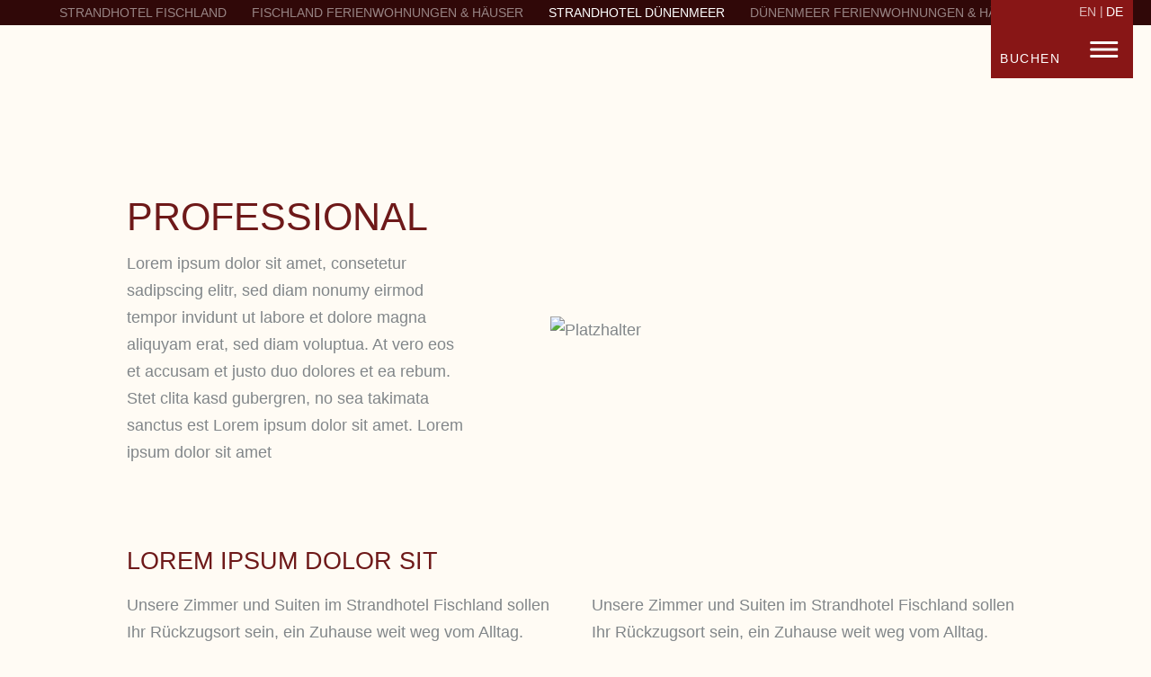

--- FILE ---
content_type: text/html; charset=UTF-8
request_url: https://www.strandhotel-duenenmeer.de/vitawelt/feel-good-retreats/vitameer-sport-gesundheit/professional/
body_size: 24396
content:
<!doctype html>
<html lang="de-DE" prefix="og: https://ogp.me/ns#">
<head>
    <meta charset="UTF-8">
    <meta name="viewport" content="width=device-width, initial-scale=1">
    <link rel="profile" href="https://gmpg.org/xfn/11">

    	<style>img:is([sizes="auto" i], [sizes^="auto," i]) { contain-intrinsic-size: 3000px 1500px }</style>
	<link rel="alternate" hreflang="en" href="https://www.strandhotel-duenenmeer.de/en/vitawelt/feel-good-retreats/vitameer-sport-gesundheit/professional/" />
<link rel="alternate" hreflang="de" href="https://www.strandhotel-duenenmeer.de/vitawelt/feel-good-retreats/vitameer-sport-gesundheit/professional/" />
<link rel="alternate" hreflang="x-default" href="https://www.strandhotel-duenenmeer.de/vitawelt/feel-good-retreats/vitameer-sport-gesundheit/professional/" />

<!-- Suchmaschinen-Optimierung durch Rank Math PRO - https://rankmath.com/ -->
<title>Professional - Strandhotel Dünenmeer</title>
<meta name="robots" content="follow, index, max-snippet:-1, max-video-preview:-1, max-image-preview:large"/>
<link rel="canonical" href="https://www.strandhotel-duenenmeer.de/vitawelt/feel-good-retreats/vitameer-sport-gesundheit/professional/" />
<meta property="og:locale" content="de_DE" />
<meta property="og:type" content="article" />
<meta property="og:title" content="Professional - Strandhotel Dünenmeer" />
<meta property="og:url" content="https://www.strandhotel-duenenmeer.de/vitawelt/feel-good-retreats/vitameer-sport-gesundheit/professional/" />
<meta property="og:site_name" content="Strandhotel Dünenmeer - Erwachsenenhotel an der Ostsee" />
<meta property="og:updated_time" content="2022-12-14T10:50:51+01:00" />
<meta property="article:published_time" content="2022-12-12T11:13:32+01:00" />
<meta property="article:modified_time" content="2022-12-14T10:50:51+01:00" />
<meta name="twitter:card" content="summary_large_image" />
<meta name="twitter:title" content="Professional - Strandhotel Dünenmeer" />
<meta name="twitter:label1" content="Lesedauer" />
<meta name="twitter:data1" content="Weniger als eine Minute" />
<script type="application/ld+json" class="rank-math-schema-pro">{"@context":"https://schema.org","@graph":[{"@type":["Hotel","Organization"],"@id":"https://www.strandhotel-duenenmeer.de/#organization","name":"Strandhotel D\u00fcnenmeer","url":"https://www.strandhotel-duenenmeer.de","logo":{"@type":"ImageObject","@id":"https://www.strandhotel-duenenmeer.de/#logo","url":"https://www.strandhotel-duenenmeer.de/wp-content/uploads/2023/04/cropped-favi-duenenmeer.png","contentUrl":"https://www.strandhotel-duenenmeer.de/wp-content/uploads/2023/04/cropped-favi-duenenmeer.png","caption":"Strandhotel D\u00fcnenmeer - Erwachsenenhotel an der Ostsee","inLanguage":"de","width":"512","height":"512"},"openingHours":["Monday,Tuesday,Wednesday,Thursday,Friday,Saturday,Sunday 09:00-17:00"],"image":{"@id":"https://www.strandhotel-duenenmeer.de/#logo"}},{"@type":"WebSite","@id":"https://www.strandhotel-duenenmeer.de/#website","url":"https://www.strandhotel-duenenmeer.de","name":"Strandhotel D\u00fcnenmeer - Erwachsenenhotel an der Ostsee","alternateName":"Strandhotel D\u00fcnenmeer","publisher":{"@id":"https://www.strandhotel-duenenmeer.de/#organization"},"inLanguage":"de"},{"@type":"BreadcrumbList","@id":"https://www.strandhotel-duenenmeer.de/vitawelt/feel-good-retreats/vitameer-sport-gesundheit/professional/#breadcrumb","itemListElement":[{"@type":"ListItem","position":"1","item":{"@id":"https://www.strandhotel-duenenmeer.de","name":"Startseite"}},{"@type":"ListItem","position":"2","item":{"@id":"https://www.strandhotel-duenenmeer.de/vitawelt/","name":"VITAWELT"}},{"@type":"ListItem","position":"3","item":{"@id":"https://www.strandhotel-duenenmeer.de/vitawelt/feel-good-retreats/","name":"FEEL GOOD RETREATS"}},{"@type":"ListItem","position":"4","item":{"@id":"https://www.strandhotel-duenenmeer.de/vitawelt/feel-good-retreats/vitameer-sport-gesundheit/","name":"VitaMeer Sport &#038; Gesundheit"}},{"@type":"ListItem","position":"5","item":{"@id":"https://www.strandhotel-duenenmeer.de/vitawelt/feel-good-retreats/vitameer-sport-gesundheit/professional/","name":"Professional"}}]},{"@type":"WebPage","@id":"https://www.strandhotel-duenenmeer.de/vitawelt/feel-good-retreats/vitameer-sport-gesundheit/professional/#webpage","url":"https://www.strandhotel-duenenmeer.de/vitawelt/feel-good-retreats/vitameer-sport-gesundheit/professional/","name":"Professional - Strandhotel D\u00fcnenmeer","datePublished":"2022-12-12T11:13:32+01:00","dateModified":"2022-12-14T10:50:51+01:00","isPartOf":{"@id":"https://www.strandhotel-duenenmeer.de/#website"},"inLanguage":"de","breadcrumb":{"@id":"https://www.strandhotel-duenenmeer.de/vitawelt/feel-good-retreats/vitameer-sport-gesundheit/professional/#breadcrumb"}},{"@type":"Person","@id":"https://www.strandhotel-duenenmeer.de/vitawelt/feel-good-retreats/vitameer-sport-gesundheit/professional/#author","name":"flow4_admin","image":{"@type":"ImageObject","@id":"https://secure.gravatar.com/avatar/8bab7a284e8e3f11f4e42ec693d6b844dc3a9452d4d675570a309839b242bc00?s=96&amp;d=mm&amp;r=g","url":"https://secure.gravatar.com/avatar/8bab7a284e8e3f11f4e42ec693d6b844dc3a9452d4d675570a309839b242bc00?s=96&amp;d=mm&amp;r=g","caption":"flow4_admin","inLanguage":"de"},"sameAs":["https://www.strandhotel-duenenmeer.de"],"worksFor":{"@id":"https://www.strandhotel-duenenmeer.de/#organization"}},{"@type":"Article","headline":"Professional - Strandhotel D\u00fcnenmeer","datePublished":"2022-12-12T11:13:32+01:00","dateModified":"2022-12-14T10:50:51+01:00","author":{"@id":"https://www.strandhotel-duenenmeer.de/vitawelt/feel-good-retreats/vitameer-sport-gesundheit/professional/#author","name":"flow4_admin"},"publisher":{"@id":"https://www.strandhotel-duenenmeer.de/#organization"},"name":"Professional - Strandhotel D\u00fcnenmeer","@id":"https://www.strandhotel-duenenmeer.de/vitawelt/feel-good-retreats/vitameer-sport-gesundheit/professional/#richSnippet","isPartOf":{"@id":"https://www.strandhotel-duenenmeer.de/vitawelt/feel-good-retreats/vitameer-sport-gesundheit/professional/#webpage"},"inLanguage":"de","mainEntityOfPage":{"@id":"https://www.strandhotel-duenenmeer.de/vitawelt/feel-good-retreats/vitameer-sport-gesundheit/professional/#webpage"}}]}</script>
<!-- /Rank Math WordPress SEO Plugin -->

<style id='classic-theme-styles-inline-css' type='text/css'>
/*! This file is auto-generated */
.wp-block-button__link{color:#fff;background-color:#32373c;border-radius:9999px;box-shadow:none;text-decoration:none;padding:calc(.667em + 2px) calc(1.333em + 2px);font-size:1.125em}.wp-block-file__button{background:#32373c;color:#fff;text-decoration:none}
</style>
<style id='global-styles-inline-css' type='text/css'>
:root{--wp--preset--aspect-ratio--square: 1;--wp--preset--aspect-ratio--4-3: 4/3;--wp--preset--aspect-ratio--3-4: 3/4;--wp--preset--aspect-ratio--3-2: 3/2;--wp--preset--aspect-ratio--2-3: 2/3;--wp--preset--aspect-ratio--16-9: 16/9;--wp--preset--aspect-ratio--9-16: 9/16;--wp--preset--color--black: #000000;--wp--preset--color--cyan-bluish-gray: #abb8c3;--wp--preset--color--white: #ffffff;--wp--preset--color--pale-pink: #f78da7;--wp--preset--color--vivid-red: #cf2e2e;--wp--preset--color--luminous-vivid-orange: #ff6900;--wp--preset--color--luminous-vivid-amber: #fcb900;--wp--preset--color--light-green-cyan: #7bdcb5;--wp--preset--color--vivid-green-cyan: #00d084;--wp--preset--color--pale-cyan-blue: #8ed1fc;--wp--preset--color--vivid-cyan-blue: #0693e3;--wp--preset--color--vivid-purple: #9b51e0;--wp--preset--gradient--vivid-cyan-blue-to-vivid-purple: linear-gradient(135deg,rgba(6,147,227,1) 0%,rgb(155,81,224) 100%);--wp--preset--gradient--light-green-cyan-to-vivid-green-cyan: linear-gradient(135deg,rgb(122,220,180) 0%,rgb(0,208,130) 100%);--wp--preset--gradient--luminous-vivid-amber-to-luminous-vivid-orange: linear-gradient(135deg,rgba(252,185,0,1) 0%,rgba(255,105,0,1) 100%);--wp--preset--gradient--luminous-vivid-orange-to-vivid-red: linear-gradient(135deg,rgba(255,105,0,1) 0%,rgb(207,46,46) 100%);--wp--preset--gradient--very-light-gray-to-cyan-bluish-gray: linear-gradient(135deg,rgb(238,238,238) 0%,rgb(169,184,195) 100%);--wp--preset--gradient--cool-to-warm-spectrum: linear-gradient(135deg,rgb(74,234,220) 0%,rgb(151,120,209) 20%,rgb(207,42,186) 40%,rgb(238,44,130) 60%,rgb(251,105,98) 80%,rgb(254,248,76) 100%);--wp--preset--gradient--blush-light-purple: linear-gradient(135deg,rgb(255,206,236) 0%,rgb(152,150,240) 100%);--wp--preset--gradient--blush-bordeaux: linear-gradient(135deg,rgb(254,205,165) 0%,rgb(254,45,45) 50%,rgb(107,0,62) 100%);--wp--preset--gradient--luminous-dusk: linear-gradient(135deg,rgb(255,203,112) 0%,rgb(199,81,192) 50%,rgb(65,88,208) 100%);--wp--preset--gradient--pale-ocean: linear-gradient(135deg,rgb(255,245,203) 0%,rgb(182,227,212) 50%,rgb(51,167,181) 100%);--wp--preset--gradient--electric-grass: linear-gradient(135deg,rgb(202,248,128) 0%,rgb(113,206,126) 100%);--wp--preset--gradient--midnight: linear-gradient(135deg,rgb(2,3,129) 0%,rgb(40,116,252) 100%);--wp--preset--font-size--small: 13px;--wp--preset--font-size--medium: 20px;--wp--preset--font-size--large: 36px;--wp--preset--font-size--x-large: 42px;--wp--preset--spacing--20: 0.44rem;--wp--preset--spacing--30: 0.67rem;--wp--preset--spacing--40: 1rem;--wp--preset--spacing--50: 1.5rem;--wp--preset--spacing--60: 2.25rem;--wp--preset--spacing--70: 3.38rem;--wp--preset--spacing--80: 5.06rem;--wp--preset--shadow--natural: 6px 6px 9px rgba(0, 0, 0, 0.2);--wp--preset--shadow--deep: 12px 12px 50px rgba(0, 0, 0, 0.4);--wp--preset--shadow--sharp: 6px 6px 0px rgba(0, 0, 0, 0.2);--wp--preset--shadow--outlined: 6px 6px 0px -3px rgba(255, 255, 255, 1), 6px 6px rgba(0, 0, 0, 1);--wp--preset--shadow--crisp: 6px 6px 0px rgba(0, 0, 0, 1);}:where(.is-layout-flex){gap: 0.5em;}:where(.is-layout-grid){gap: 0.5em;}body .is-layout-flex{display: flex;}.is-layout-flex{flex-wrap: wrap;align-items: center;}.is-layout-flex > :is(*, div){margin: 0;}body .is-layout-grid{display: grid;}.is-layout-grid > :is(*, div){margin: 0;}:where(.wp-block-columns.is-layout-flex){gap: 2em;}:where(.wp-block-columns.is-layout-grid){gap: 2em;}:where(.wp-block-post-template.is-layout-flex){gap: 1.25em;}:where(.wp-block-post-template.is-layout-grid){gap: 1.25em;}.has-black-color{color: var(--wp--preset--color--black) !important;}.has-cyan-bluish-gray-color{color: var(--wp--preset--color--cyan-bluish-gray) !important;}.has-white-color{color: var(--wp--preset--color--white) !important;}.has-pale-pink-color{color: var(--wp--preset--color--pale-pink) !important;}.has-vivid-red-color{color: var(--wp--preset--color--vivid-red) !important;}.has-luminous-vivid-orange-color{color: var(--wp--preset--color--luminous-vivid-orange) !important;}.has-luminous-vivid-amber-color{color: var(--wp--preset--color--luminous-vivid-amber) !important;}.has-light-green-cyan-color{color: var(--wp--preset--color--light-green-cyan) !important;}.has-vivid-green-cyan-color{color: var(--wp--preset--color--vivid-green-cyan) !important;}.has-pale-cyan-blue-color{color: var(--wp--preset--color--pale-cyan-blue) !important;}.has-vivid-cyan-blue-color{color: var(--wp--preset--color--vivid-cyan-blue) !important;}.has-vivid-purple-color{color: var(--wp--preset--color--vivid-purple) !important;}.has-black-background-color{background-color: var(--wp--preset--color--black) !important;}.has-cyan-bluish-gray-background-color{background-color: var(--wp--preset--color--cyan-bluish-gray) !important;}.has-white-background-color{background-color: var(--wp--preset--color--white) !important;}.has-pale-pink-background-color{background-color: var(--wp--preset--color--pale-pink) !important;}.has-vivid-red-background-color{background-color: var(--wp--preset--color--vivid-red) !important;}.has-luminous-vivid-orange-background-color{background-color: var(--wp--preset--color--luminous-vivid-orange) !important;}.has-luminous-vivid-amber-background-color{background-color: var(--wp--preset--color--luminous-vivid-amber) !important;}.has-light-green-cyan-background-color{background-color: var(--wp--preset--color--light-green-cyan) !important;}.has-vivid-green-cyan-background-color{background-color: var(--wp--preset--color--vivid-green-cyan) !important;}.has-pale-cyan-blue-background-color{background-color: var(--wp--preset--color--pale-cyan-blue) !important;}.has-vivid-cyan-blue-background-color{background-color: var(--wp--preset--color--vivid-cyan-blue) !important;}.has-vivid-purple-background-color{background-color: var(--wp--preset--color--vivid-purple) !important;}.has-black-border-color{border-color: var(--wp--preset--color--black) !important;}.has-cyan-bluish-gray-border-color{border-color: var(--wp--preset--color--cyan-bluish-gray) !important;}.has-white-border-color{border-color: var(--wp--preset--color--white) !important;}.has-pale-pink-border-color{border-color: var(--wp--preset--color--pale-pink) !important;}.has-vivid-red-border-color{border-color: var(--wp--preset--color--vivid-red) !important;}.has-luminous-vivid-orange-border-color{border-color: var(--wp--preset--color--luminous-vivid-orange) !important;}.has-luminous-vivid-amber-border-color{border-color: var(--wp--preset--color--luminous-vivid-amber) !important;}.has-light-green-cyan-border-color{border-color: var(--wp--preset--color--light-green-cyan) !important;}.has-vivid-green-cyan-border-color{border-color: var(--wp--preset--color--vivid-green-cyan) !important;}.has-pale-cyan-blue-border-color{border-color: var(--wp--preset--color--pale-cyan-blue) !important;}.has-vivid-cyan-blue-border-color{border-color: var(--wp--preset--color--vivid-cyan-blue) !important;}.has-vivid-purple-border-color{border-color: var(--wp--preset--color--vivid-purple) !important;}.has-vivid-cyan-blue-to-vivid-purple-gradient-background{background: var(--wp--preset--gradient--vivid-cyan-blue-to-vivid-purple) !important;}.has-light-green-cyan-to-vivid-green-cyan-gradient-background{background: var(--wp--preset--gradient--light-green-cyan-to-vivid-green-cyan) !important;}.has-luminous-vivid-amber-to-luminous-vivid-orange-gradient-background{background: var(--wp--preset--gradient--luminous-vivid-amber-to-luminous-vivid-orange) !important;}.has-luminous-vivid-orange-to-vivid-red-gradient-background{background: var(--wp--preset--gradient--luminous-vivid-orange-to-vivid-red) !important;}.has-very-light-gray-to-cyan-bluish-gray-gradient-background{background: var(--wp--preset--gradient--very-light-gray-to-cyan-bluish-gray) !important;}.has-cool-to-warm-spectrum-gradient-background{background: var(--wp--preset--gradient--cool-to-warm-spectrum) !important;}.has-blush-light-purple-gradient-background{background: var(--wp--preset--gradient--blush-light-purple) !important;}.has-blush-bordeaux-gradient-background{background: var(--wp--preset--gradient--blush-bordeaux) !important;}.has-luminous-dusk-gradient-background{background: var(--wp--preset--gradient--luminous-dusk) !important;}.has-pale-ocean-gradient-background{background: var(--wp--preset--gradient--pale-ocean) !important;}.has-electric-grass-gradient-background{background: var(--wp--preset--gradient--electric-grass) !important;}.has-midnight-gradient-background{background: var(--wp--preset--gradient--midnight) !important;}.has-small-font-size{font-size: var(--wp--preset--font-size--small) !important;}.has-medium-font-size{font-size: var(--wp--preset--font-size--medium) !important;}.has-large-font-size{font-size: var(--wp--preset--font-size--large) !important;}.has-x-large-font-size{font-size: var(--wp--preset--font-size--x-large) !important;}
:where(.wp-block-post-template.is-layout-flex){gap: 1.25em;}:where(.wp-block-post-template.is-layout-grid){gap: 1.25em;}
:where(.wp-block-columns.is-layout-flex){gap: 2em;}:where(.wp-block-columns.is-layout-grid){gap: 2em;}
:root :where(.wp-block-pullquote){font-size: 1.5em;line-height: 1.6;}
</style>
<link rel='stylesheet' id='wpml-legacy-horizontal-list-0-css' href='https://www.strandhotel-duenenmeer.de/wp-content/plugins/sitepress-multilingual-cms/templates/language-switchers/legacy-list-horizontal/style.min.css?ver=1' type='text/css' media='all' />
<style id='wpml-legacy-horizontal-list-0-inline-css' type='text/css'>
.wpml-ls-statics-footer a, .wpml-ls-statics-footer .wpml-ls-sub-menu a, .wpml-ls-statics-footer .wpml-ls-sub-menu a:link, .wpml-ls-statics-footer li:not(.wpml-ls-current-language) .wpml-ls-link, .wpml-ls-statics-footer li:not(.wpml-ls-current-language) .wpml-ls-link:link {color:#444444;background-color:#ffffff;}.wpml-ls-statics-footer .wpml-ls-sub-menu a:hover,.wpml-ls-statics-footer .wpml-ls-sub-menu a:focus, .wpml-ls-statics-footer .wpml-ls-sub-menu a:link:hover, .wpml-ls-statics-footer .wpml-ls-sub-menu a:link:focus {color:#000000;background-color:#eeeeee;}.wpml-ls-statics-footer .wpml-ls-current-language > a {color:#444444;background-color:#ffffff;}.wpml-ls-statics-footer .wpml-ls-current-language:hover>a, .wpml-ls-statics-footer .wpml-ls-current-language>a:focus {color:#000000;background-color:#eeeeee;}
</style>
<link rel='stylesheet' id='carli-child-style-css' href='https://www.strandhotel-duenenmeer.de/wp-content/themes/strandhotel-duenenmeer-child-theme/assets/styles/index.css?ver=1.0.27' type='text/css' media='all' />
<link rel='stylesheet' id='borlabs-cookie-css' href='https://www.strandhotel-duenenmeer.de/wp-content/cache/borlabs-cookie/borlabs-cookie_1_de.css?ver=2.3.3-667' type='text/css' media='all' />
<script type="text/javascript" id="wpml-cookie-js-extra">
/* <![CDATA[ */
var wpml_cookies = {"wp-wpml_current_language":{"value":"de","expires":1,"path":"\/"}};
var wpml_cookies = {"wp-wpml_current_language":{"value":"de","expires":1,"path":"\/"}};
/* ]]> */
</script>
<script type="text/javascript" defer src="https://www.strandhotel-duenenmeer.de/wp-content/plugins/sitepress-multilingual-cms/res/js/cookies/language-cookie.js?ver=476000" id="wpml-cookie-js" defer="defer" data-wp-strategy="defer"></script>
<script type="text/javascript" defer src="https://www.strandhotel-duenenmeer.de/wp-includes/js/jquery/jquery.min.js?ver=3.7.1" id="jquery-core-js"></script>
<script type="text/javascript" defer src="https://www.strandhotel-duenenmeer.de/wp-includes/js/jquery/jquery-migrate.min.js?ver=3.4.1" id="jquery-migrate-js"></script>
<script type="text/javascript" defer src="https://www.strandhotel-duenenmeer.de/wp-content/themes/fischland-resort-master-theme/assets/scripts/header.js?ver=1.0.66#async" id="carli-header-js"></script>
<script type="text/javascript" id="borlabs-cookie-prioritize-js-extra">
/* <![CDATA[ */
var borlabsCookiePrioritized = {"domain":"www.strandhotel-duenenmeer.de","path":"\/","version":"1","bots":"1","optInJS":{"statistics":{"google-tag-manager":"[base64]\/[base64]","google-analytics":"PHNjcmlwdD4NCndpbmRvdy5kYXRhTGF5ZXIgPSB3aW5kb3cuZGF0YUxheWVyIHx8IFtdOw0KICB3aW5kb3cuZGF0YUxheWVyLnB1c2goew0KICAgIGV2ZW50OiAnYm9ybGFic0Nvb2tpZU9wdEluR29vZ2xlQW5hbHl0aWNzJywNCiAgfSk7DQo8L3NjcmlwdD4="}}};
/* ]]> */
</script>
<script type="text/javascript" defer src="https://www.strandhotel-duenenmeer.de/wp-content/plugins/borlabs-cookie/assets/javascript/borlabs-cookie-prioritize.min.js?ver=2.3.3" id="borlabs-cookie-prioritize-js"></script>
<link rel="https://api.w.org/" href="https://www.strandhotel-duenenmeer.de/wp-json/" /><link rel="alternate" title="JSON" type="application/json" href="https://www.strandhotel-duenenmeer.de/wp-json/wp/v2/pages/557" /><link rel="alternate" title="oEmbed (JSON)" type="application/json+oembed" href="https://www.strandhotel-duenenmeer.de/wp-json/oembed/1.0/embed?url=https%3A%2F%2Fwww.strandhotel-duenenmeer.de%2Fvitawelt%2Ffeel-good-retreats%2Fvitameer-sport-gesundheit%2Fprofessional%2F" />
<link rel="alternate" title="oEmbed (XML)" type="text/xml+oembed" href="https://www.strandhotel-duenenmeer.de/wp-json/oembed/1.0/embed?url=https%3A%2F%2Fwww.strandhotel-duenenmeer.de%2Fvitawelt%2Ffeel-good-retreats%2Fvitameer-sport-gesundheit%2Fprofessional%2F&#038;format=xml" />
<meta name="generator" content="WPML ver:4.7.6 stt:1,3;" />
<link rel="icon" href="https://www.strandhotel-duenenmeer.de/wp-content/uploads/2023/04/cropped-favi-duenenmeer-32x32.png" sizes="32x32" />
<link rel="icon" href="https://www.strandhotel-duenenmeer.de/wp-content/uploads/2023/04/cropped-favi-duenenmeer-192x192.png" sizes="192x192" />
<link rel="apple-touch-icon" href="https://www.strandhotel-duenenmeer.de/wp-content/uploads/2023/04/cropped-favi-duenenmeer-180x180.png" />
<meta name="msapplication-TileImage" content="https://www.strandhotel-duenenmeer.de/wp-content/uploads/2023/04/cropped-favi-duenenmeer-270x270.png" />
</head>

<body class="wp-singular page-template page-template-layout-builder page-template-layout-builder-php page page-id-557 page-child parent-pageid-884 wp-theme-fischland-resort-master-theme wp-child-theme-strandhotel-duenenmeer-child-theme example">

<div id="page" class="site">
    <!--	<a class="skip-link screen-reader-text" href="#primary">-->
    <!--</a>-->

<!--    <div class="info-side-nav">-->
<!--        --><!--    </div>-->

    

    <header id="masthead" class="site-header site-header_anchor  has-property-nav">


        <div class="site-header_block site-header_block--main">
            <div class="site-header_block_inner">


                <div class="site-header_branding">
					<a class="logo-link" title="homepage" href="https://www.strandhotel-duenenmeer.de/"><div class="logo-image"></div></a>                </div>

				<div class="carli_drag-pane drag-pane  site-header_properties-drag-pane"  id="drag-pane_695efde0a88ae" >	<div class="drag-pane_inner">		<div class="drag-pane_content"><nav class="site-header_properties-nav"><ul><li><a class="site-header_properties-nav_link" href="https://www.strandhotel-fischland.de/">STRANDHOTEL FISCHLAND</a></li><li><a class="site-header_properties-nav_link" href="https://www.ferienwohnungen-fischland.com/">FISCHLAND FERIENWOHNUNGEN &amp; HÄUSER</a></li><li><a class="site-header_properties-nav_link active" href="https://www.strandhotel-duenenmeer.de">STRANDHOTEL DÜNENMEER</a></li><li><a class="site-header_properties-nav_link" href="https://www.ferienwohnung-duenenmeer.de/">DÜNENMEER FERIENWOHNUNGEN &amp; HÄUSER</a></li></ul></nav>		</div>	</div></div>
                <div class="site-header_nav">
                                        <div class="booking_link">
                        <a href="https://onepagebooking.com/strandhotel-duenenmeer" target="_blank"><span>BUCHEN</span></a>

                    </div>

                                            <div class="site-header_nav__item offcanvas-toggle">
						
<div class="wpml-ls-statics-shortcode_actions wpml-ls wpml-ls-legacy-list-horizontal">
	<ul><li class="wpml-ls-slot-shortcode_actions wpml-ls-item wpml-ls-item-en wpml-ls-first-item wpml-ls-item-legacy-list-horizontal">
				<a href="https://www.strandhotel-duenenmeer.de/en/vitawelt/feel-good-retreats/vitameer-sport-gesundheit/professional/" class="wpml-ls-link">
                    <span class="wpml-ls-native" lang="en">EN</span></a>
			</li><li class="wpml-ls-slot-shortcode_actions wpml-ls-item wpml-ls-item-de wpml-ls-current-language wpml-ls-last-item wpml-ls-item-legacy-list-horizontal">
				<a href="https://www.strandhotel-duenenmeer.de/vitawelt/feel-good-retreats/vitameer-sport-gesundheit/professional/" class="wpml-ls-link">
                    <span class="wpml-ls-native">DE</span></a>
			</li></ul>
</div>
<a  data-offcanvas-toggle="main_nav"  title="open mainmenu" class="offcanvas-layer__toggle carli_icon carli_icon--hamburger"><span class="carli_icon__inner"></span></a>                    </div>
                </div>
            </div>
        </div>

    </header><!-- #masthead -->
<div id="offcanvas-main" class="offcanvas-panel offcanvas-panel--top " style="display:none;" data-offcanvas-name="main_nav" data-offcanvas-position="top"><div class="offcanvas-panel__inner"><div class="offcanvas-panel__head"><a  data-offcanvas-toggle="main_nav"  title="open mainmenu" class="offcanvas-layer__toggle carli_icon carli_icon--hamburger"><span class="carli_icon__inner"></span></a></div><div class="offcanvas-panel__main"><div class="offcanvas-panel__body"><nav class="offcanvas_nav--main"><ul class="offnav "><li class="offnav__item offnav__item--has-children"><div class="offnav__item-body"><a class="offnav__item-link" href="https://www.strandhotel-duenenmeer.de/strandhotel-duenenmeer/"><span class="offnav__item-title">Strandhotel direkt an der Ostsee</span></a><div class="offnav__item-trigger"><div class="offnav__item-trigger-icon"></div></div></div><div class="offnav__item-submenu"><div class="heightanim-nocomp"><div class="heightanim__content-wrapper"><ul class="offnav__submenu"><li class="offnav__item"><div class="offnav__item-body"><a class="offnav__item-link" href="https://www.strandhotel-duenenmeer.de/strandhotel-duenenmeer/allgemeineinfos/"><span class="offnav__item-link">Allgemeine Infos</span></a></div></li><li class="offnav__item"><div class="offnav__item-body"><a class="offnav__item-link" href="https://www.strandhotel-duenenmeer.de/kultur-freizeit/ausfluege/"><span class="offnav__item-link">Aktivitäten & Ausflüge</span></a></div></li><li class="offnav__item"><div class="offnav__item-body"><a class="offnav__item-link" href="https://www.strandhotel-duenenmeer.de/geschichte/"><span class="offnav__item-link">Geschichte</span></a></div></li></ul></div></div></div></li><li class="offnav__item offnav__item--has-children"><div class="offnav__item-body"><a class="offnav__item-link" href="https://www.strandhotel-duenenmeer.de/angebote/"><span class="offnav__item-title">Angebote</span></a><div class="offnav__item-trigger"><div class="offnav__item-trigger-icon"></div></div></div><div class="offnav__item-submenu"><div class="heightanim-nocomp"><div class="heightanim__content-wrapper"><ul class="offnav__submenu"><li class="offnav__item"><div class="offnav__item-body"><a class="offnav__item-link" href="https://www.strandhotel-duenenmeer.de/angebote/lastminute-2/"><span class="offnav__item-link">Last Minute</span></a></div></li><li class="offnav__item"><div class="offnav__item-body"><a class="offnav__item-link" href="https://www.strandhotel-duenenmeer.de/angebote/duenenmeer-wellness/"><span class="offnav__item-link">Dünenmeer Wellness</span></a></div></li><li class="offnav__item"><div class="offnav__item-body"><a class="offnav__item-link" href="https://www.strandhotel-duenenmeer.de/angebote/duenenmeer-genuss/"><span class="offnav__item-link">DÜNENMEER GENUSS</span></a></div></li><li class="offnav__item"><div class="offnav__item-body"><a class="offnav__item-link" href="https://www.strandhotel-duenenmeer.de/angebote/feiertage-2/"><span class="offnav__item-link">DÜNENMEER FEIERTAGE</span></a></div></li></ul></div></div></div></li><li class="offnav__item offnav__item--has-children"><div class="offnav__item-body"><a class="offnav__item-link" href="https://www.strandhotel-duenenmeer.de/wohnen/"><span class="offnav__item-title">Suiten & Zimmer</span></a><div class="offnav__item-trigger"><div class="offnav__item-trigger-icon"></div></div></div><div class="offnav__item-submenu"><div class="heightanim-nocomp"><div class="heightanim__content-wrapper"><ul class="offnav__submenu"><li class="offnav__item offnav__item--has-children"><div class="offnav__item-body"><a class="offnav__item-link" href="https://www.strandhotel-duenenmeer.de/wohnen/suiten/"><span class="offnav__item-link">Suiten</span></a><div class="offnav__item-trigger"><div class="offnav__item-trigger-icon"></div></div></div><div class="offnav__item-submenu"><div class="heightanim-nocomp"><div class="heightanim__content-wrapper"><ul class="offnav__submenu"><li class="offnav__item"><div class="offnav__item-body"><a class="offnav__item-link" href="https://www.strandhotel-duenenmeer.de/doppelzimmer-meerblick-deluxe/"><span class="offnav__item-link">Meerblick Suite Deluxe</span></a></div></li><li class="offnav__item"><div class="offnav__item-body"><a class="offnav__item-link" href="https://www.strandhotel-duenenmeer.de/meerblick-suite/"><span class="offnav__item-link">Meerblick Suite</span></a></div></li><li class="offnav__item"><div class="offnav__item-body"><a class="offnav__item-link" href="https://www.strandhotel-duenenmeer.de/duenenwald-meer-suite/"><span class="offnav__item-link">Dünenwald &#038; Meer Suite</span></a></div></li></ul></div></div></div></li><li class="offnav__item offnav__item--has-children"><div class="offnav__item-body"><a class="offnav__item-link" href="https://www.strandhotel-duenenmeer.de/wohnen/doppelzimmer/"><span class="offnav__item-link">Doppelzimmer</span></a><div class="offnav__item-trigger"><div class="offnav__item-trigger-icon"></div></div></div><div class="offnav__item-submenu"><div class="heightanim-nocomp"><div class="heightanim__content-wrapper"><ul class="offnav__submenu"><li class="offnav__item"><div class="offnav__item-body"><a class="offnav__item-link" href="https://www.strandhotel-duenenmeer.de/wohnen/doppelzimmer/meerblick/"><span class="offnav__item-link">Meerblick</span></a></div></li><li class="offnav__item"><div class="offnav__item-body"><a class="offnav__item-link" href="https://www.strandhotel-duenenmeer.de/wohnen/doppelzimmer/blick-in-den-kuestenwald/"><span class="offnav__item-link">Blick in den Küstenwald</span></a></div></li><li class="offnav__item"><div class="offnav__item-body"><a class="offnav__item-link" href="https://www.strandhotel-duenenmeer.de/wohnen/doppelzimmer/blick-auf-duenenwald-meer/"><span class="offnav__item-link">Blick auf Dünenwald &#038; Meer</span></a></div></li></ul></div></div></div></li><li class="offnav__item"><div class="offnav__item-body"><a class="offnav__item-link" href="https://www.ferienwohnung-duenenmeer.de/"><span class="offnav__item-link">Ferienwohnungen & Häuser</span></a></div></li></ul></div></div></div></li><li class="offnav__item offnav__item--has-children"><div class="offnav__item-body"><a class="offnav__item-link" href="https://www.strandhotel-duenenmeer.de/kulinarik/"><span class="offnav__item-title">Kulinarik</span></a><div class="offnav__item-trigger"><div class="offnav__item-trigger-icon"></div></div></div><div class="offnav__item-submenu"><div class="heightanim-nocomp"><div class="heightanim__content-wrapper"><ul class="offnav__submenu"><li class="offnav__item"><div class="offnav__item-body"><a class="offnav__item-link" href="https://www.strandhotel-duenenmeer.de/kulinarik/dnenmeer-restaurant-tischreservierung/"><span class="offnav__item-link">Dünenmeer Restaurant</span></a></div></li><li class="offnav__item"><div class="offnav__item-body"><a class="offnav__item-link" href="https://www.strandhotel-duenenmeer.de/kulinarik/kaminlounge/"><span class="offnav__item-link">Kaminlounge</span></a></div></li><li class="offnav__item"><div class="offnav__item-body"><a class="offnav__item-link" href="https://www.strandhotel-duenenmeer.de/kulinarik/duenenterrasse/"><span class="offnav__item-link">Dünenterrasse</span></a></div></li><li class="offnav__item"><div class="offnav__item-body"><a class="offnav__item-link" href="https://www.strandhotel-duenenmeer.de/kulinarik/fischland-restaurant/"><span class="offnav__item-link">Fischland Restaurant</span></a></div></li></ul></div></div></div></li><li class="offnav__item offnav__item--has-children"><div class="offnav__item-body"><a class="offnav__item-link" href="https://www.strandhotel-duenenmeer.de/kulinarik/ostseeloungeimduenenmeer/"><span class="offnav__item-title">Gourmetrestaurant<br>Ostseelounge</span></a><div class="offnav__item-trigger"><div class="offnav__item-trigger-icon"></div></div></div><div class="offnav__item-submenu"><div class="heightanim-nocomp"><div class="heightanim__content-wrapper"><ul class="offnav__submenu"><li class="offnav__item"><div class="offnav__item-body"><a class="offnav__item-link" href="https://www.strandhotel-duenenmeer.de/kulinarik/gourmetrestaurantostseelounge/"><span class="offnav__item-link">Ostseelounge Gourmetmenü</span></a></div></li></ul></div></div></div></li><li class="offnav__item offnav__item--has-children"><div class="offnav__item-body"><a class="offnav__item-link" href="https://www.strandhotel-duenenmeer.de/wellness-spa/"><span class="offnav__item-title">Wellness &#038; Spa</span></a><div class="offnav__item-trigger"><div class="offnav__item-trigger-icon"></div></div></div><div class="offnav__item-submenu"><div class="heightanim-nocomp"><div class="heightanim__content-wrapper"><ul class="offnav__submenu"><li class="offnav__item"><div class="offnav__item-body"><a class="offnav__item-link" href="https://www.strandhotel-duenenmeer.de/wellness-spa/duenensauna/"><span class="offnav__item-link">Dünenmeer Sauna</span></a></div></li><li class="offnav__item offnav__item--has-children"><div class="offnav__item-body"><a class="offnav__item-link" href="https://www.strandhotel-duenenmeer.de/wellness-spa/indoorpool-mit-meerblick/"><span class="offnav__item-link">Dünenmeer Pool</span></a><div class="offnav__item-trigger"><div class="offnav__item-trigger-icon"></div></div></div><div class="offnav__item-submenu"><div class="heightanim-nocomp"><div class="heightanim__content-wrapper"><ul class="offnav__submenu"><li class="offnav__item"><div class="offnav__item-body"><a class="offnav__item-link" href="https://www.strandhotel-duenenmeer.de/wellness-spa/ruheliegen/"><span class="offnav__item-link">Ruheliegen mit Blick auf das Meer</span></a></div></li></ul></div></div></div></li><li class="offnav__item"><div class="offnav__item-body"><a class="offnav__item-link" href="https://www.strandhotel-duenenmeer.de/wellness-spa/massagen/"><span class="offnav__item-link">Massagen</span></a></div></li><li class="offnav__item"><div class="offnav__item-body"><a class="offnav__item-link" href="https://www.strandhotel-duenenmeer.de/wellness-spa/beauty/"><span class="offnav__item-link">Beauty</span></a></div></li><li class="offnav__item"><div class="offnav__item-body"><a class="offnav__item-link" href="https://www.strandhotel-duenenmeer.de/angebote/duenenmeer-sportbereich/"><span class="offnav__item-link">Sportbereich</span></a></div></li><li class="offnav__item"><div class="offnav__item-body"><a class="offnav__item-link" href="https://www.strandhotel-duenenmeer.de/wellness-spa/day-spa/"><span class="offnav__item-link">Day Spa</span></a></div></li><li class="offnav__item"><div class="offnav__item-body"><a class="offnav__item-link" href="https://www.strandhotel-duenenmeer.de/wellness-spa/day-spa-special/"><span class="offnav__item-link">DÜNENMEER DAY SPA SPECIAL</span></a></div></li></ul></div></div></div></li><li class="offnav__item offnav__item--has-children"><div class="offnav__item-body"><a class="offnav__item-link" href="https://www.strandhotel-duenenmeer.de/wellness-spa/medicalwellness/"><span class="offnav__item-title">THERAPIE & REGENERATION</span></a><div class="offnav__item-trigger"><div class="offnav__item-trigger-icon"></div></div></div><div class="offnav__item-submenu"><div class="heightanim-nocomp"><div class="heightanim__content-wrapper"><ul class="offnav__submenu"><li class="offnav__item"><div class="offnav__item-body"><a class="offnav__item-link" href="https://www.strandhotel-duenenmeer.de/wellness-spa/physiotherapie-praevention/"><span class="offnav__item-link">PHYSIOTHERAPIE &#038; PRÄVENTION</span></a></div></li><li class="offnav__item"><div class="offnav__item-body"><a class="offnav__item-link" href="https://www.strandhotel-duenenmeer.de/wellness-spa/praeventives-beweglichkeitstraining/"><span class="offnav__item-link">Präventives Beweglichkeitstraining </span></a></div></li><li class="offnav__item"><div class="offnav__item-body"><a class="offnav__item-link" href="https://www.strandhotel-duenenmeer.de/wellness-spa/die-aktivwoche-das-original/"><span class="offnav__item-link">DIE AKTIVWOCHE. DAS ORIGINAL</span></a></div></li></ul></div></div></div></li><li class="offnav__item"><div class="offnav__item-body"><a class="offnav__item-link" href="https://www.strandhotel-duenenmeer.de/kultur-freizeit/"><span class="offnav__item-title">Freizeit</span></a></div></li><li class="offnav__item"><div class="offnav__item-body"><a class="offnav__item-link" href="https://www.strandhotel-duenenmeer.de/events/"><span class="offnav__item-title">Events</span></a></div></li><li class="offnav__item"><div class="offnav__item-body"><a class="offnav__item-link" href="https://voucherbooking.de/strandhotels"><span class="offnav__item-title">Gutschein bestellen</span></a></div></li><li class="offnav__item"><div class="offnav__item-body"><a class="offnav__item-link" href="https://www.strandhotel-duenenmeer.de/karriere/"><span class="offnav__item-title">Karriere</span></a></div></li></ul></nav><nav id="navigation-primary-desktop" class="nav-menu nav-menu-desktop-main"><ul id="navigation-offcanvas" class="menu menu--list"><li id="menu-item-1760" class="menu-item menu-item-type-post_type menu-item-object-page menu-item-has-children menu-item-1760"><a href="https://www.strandhotel-duenenmeer.de/strandhotel-duenenmeer/"><span>Strandhotel direkt an der Ostsee</span></a><div class="menu-item-submenu-trigger"></div>
<div class="sub-menu__wrapper"><ul class="sub-menu">
	<li id="menu-item-1741" class="menu-item menu-item-type-post_type menu-item-object-page menu-item-1741"><a href="https://www.strandhotel-duenenmeer.de/strandhotel-duenenmeer/allgemeineinfos/"><span>Allgemeine Infos</span></a></li>
	<li id="menu-item-1742" class="menu-item menu-item-type-post_type menu-item-object-page menu-item-1742"><a href="https://www.strandhotel-duenenmeer.de/kultur-freizeit/ausfluege/"><span>Aktivitäten &#038; Ausflüge</span></a></li>
	<li id="menu-item-1763" class="menu-item menu-item-type-post_type menu-item-object-page menu-item-1763"><a href="https://www.strandhotel-duenenmeer.de/geschichte/"><span>Geschichte</span></a></li>
</ul></div>
</li>
<li id="menu-item-212" class="menu-item menu-item-type-post_type menu-item-object-page menu-item-has-children menu-item-212"><a href="https://www.strandhotel-duenenmeer.de/angebote/"><span>Angebote</span></a><div class="menu-item-submenu-trigger"></div>
<div class="sub-menu__wrapper"><ul class="sub-menu">
	<li id="menu-item-7281" class="menu-item menu-item-type-post_type menu-item-object-page menu-item-7281"><a href="https://www.strandhotel-duenenmeer.de/angebote/lastminute-2/"><span>Last Minute</span></a></li>
	<li id="menu-item-3059" class="menu-item menu-item-type-post_type menu-item-object-page menu-item-3059"><a href="https://www.strandhotel-duenenmeer.de/angebote/duenenmeer-wellness/"><span>Dünenmeer Wellness</span></a></li>
	<li id="menu-item-3066" class="menu-item menu-item-type-post_type menu-item-object-page menu-item-3066"><a href="https://www.strandhotel-duenenmeer.de/angebote/duenenmeer-genuss/"><span>DÜNENMEER GENUSS</span></a></li>
	<li id="menu-item-3154" class="menu-item menu-item-type-post_type menu-item-object-page menu-item-3154"><a href="https://www.strandhotel-duenenmeer.de/angebote/feiertage-2/"><span>DÜNENMEER FEIERTAGE</span></a></li>
</ul></div>
</li>
<li id="menu-item-127" class="menu-item menu-item-type-post_type menu-item-object-page menu-item-has-children menu-item-127"><a href="https://www.strandhotel-duenenmeer.de/wohnen/"><span>Suiten &#038; Zimmer</span></a><div class="menu-item-submenu-trigger"></div>
<div class="sub-menu__wrapper"><ul class="sub-menu">
	<li id="menu-item-1964" class="menu-item menu-item-type-post_type menu-item-object-page menu-item-has-children menu-item-1964"><a href="https://www.strandhotel-duenenmeer.de/wohnen/suiten/"><span>Suiten</span></a><div class="menu-item-submenu-trigger"></div>
	<div class="sub-menu__wrapper"><ul class="sub-menu">
		<li id="menu-item-1316" class="menu-item menu-item-type-post_type menu-item-object-page menu-item-1316"><a href="https://www.strandhotel-duenenmeer.de/doppelzimmer-meerblick-deluxe/"><span>Meerblick Suite Deluxe</span></a></li>
		<li id="menu-item-1333" class="menu-item menu-item-type-post_type menu-item-object-page menu-item-1333"><a href="https://www.strandhotel-duenenmeer.de/meerblick-suite/"><span>Meerblick Suite</span></a></li>
		<li id="menu-item-1332" class="menu-item menu-item-type-post_type menu-item-object-page menu-item-1332"><a href="https://www.strandhotel-duenenmeer.de/duenenwald-meer-suite/"><span>Dünenwald &#038; Meer Suite</span></a></li>
	</ul></div>
</li>
	<li id="menu-item-1315" class="menu-item menu-item-type-post_type menu-item-object-page menu-item-has-children menu-item-1315"><a href="https://www.strandhotel-duenenmeer.de/wohnen/doppelzimmer/"><span>Doppelzimmer</span></a><div class="menu-item-submenu-trigger"></div>
	<div class="sub-menu__wrapper"><ul class="sub-menu">
		<li id="menu-item-1352" class="menu-item menu-item-type-post_type menu-item-object-page menu-item-1352"><a href="https://www.strandhotel-duenenmeer.de/wohnen/doppelzimmer/meerblick/"><span>Meerblick</span></a></li>
		<li id="menu-item-1351" class="menu-item menu-item-type-post_type menu-item-object-page menu-item-1351"><a href="https://www.strandhotel-duenenmeer.de/wohnen/doppelzimmer/blick-in-den-kuestenwald/"><span>Blick in den Küstenwald</span></a></li>
		<li id="menu-item-1350" class="menu-item menu-item-type-post_type menu-item-object-page menu-item-1350"><a href="https://www.strandhotel-duenenmeer.de/wohnen/doppelzimmer/blick-auf-duenenwald-meer/"><span>Blick auf Dünenwald &#038; Meer</span></a></li>
	</ul></div>
</li>
	<li id="menu-item-3706" class="menu-item menu-item-type-custom menu-item-object-custom menu-item-3706"><a href="https://www.ferienwohnung-duenenmeer.de/"><span>Ferienwohnungen &#038; Häuser</span></a></li>
</ul></div>
</li>
<li id="menu-item-1356" class="menu-item menu-item-type-post_type menu-item-object-page menu-item-has-children menu-item-1356"><a href="https://www.strandhotel-duenenmeer.de/kulinarik/"><span>Kulinarik</span></a><div class="menu-item-submenu-trigger"></div>
<div class="sub-menu__wrapper"><ul class="sub-menu">
	<li id="menu-item-3098" class="menu-item menu-item-type-post_type menu-item-object-page menu-item-3098"><a href="https://www.strandhotel-duenenmeer.de/kulinarik/dnenmeer-restaurant-tischreservierung/"><span>Dünenmeer Restaurant</span></a></li>
	<li id="menu-item-3099" class="menu-item menu-item-type-post_type menu-item-object-page menu-item-3099"><a href="https://www.strandhotel-duenenmeer.de/kulinarik/kaminlounge/"><span>Kaminlounge</span></a></li>
	<li id="menu-item-3100" class="menu-item menu-item-type-post_type menu-item-object-page menu-item-3100"><a href="https://www.strandhotel-duenenmeer.de/kulinarik/duenenterrasse/"><span>Dünenterrasse</span></a></li>
	<li id="menu-item-3101" class="menu-item menu-item-type-post_type menu-item-object-page menu-item-3101"><a href="https://www.strandhotel-duenenmeer.de/kulinarik/fischland-restaurant/"><span>Fischland Restaurant</span></a></li>
</ul></div>
</li>
<li id="menu-item-3104" class="menu-item menu-item-type-custom menu-item-object-custom menu-item-has-children menu-item-3104"><a href="https://www.strandhotel-duenenmeer.de/kulinarik/ostseeloungeimduenenmeer/"><span>Gourmetrestaurant<br>Ostseelounge</span></a><div class="menu-item-submenu-trigger"></div>
<div class="sub-menu__wrapper"><ul class="sub-menu">
	<li id="menu-item-4612" class="menu-item menu-item-type-post_type menu-item-object-page menu-item-4612"><a href="https://www.strandhotel-duenenmeer.de/kulinarik/gourmetrestaurantostseelounge/"><span>Ostseelounge Gourmetmenü</span></a></li>
</ul></div>
</li>
<li id="menu-item-1409" class="menu-item menu-item-type-post_type menu-item-object-page menu-item-has-children menu-item-1409"><a href="https://www.strandhotel-duenenmeer.de/wellness-spa/"><span>Wellness &#038; Spa</span></a><div class="menu-item-submenu-trigger"></div>
<div class="sub-menu__wrapper"><ul class="sub-menu">
	<li id="menu-item-1425" class="menu-item menu-item-type-post_type menu-item-object-page menu-item-1425"><a href="https://www.strandhotel-duenenmeer.de/wellness-spa/duenensauna/"><span>Dünenmeer Sauna</span></a></li>
	<li id="menu-item-1424" class="menu-item menu-item-type-post_type menu-item-object-page menu-item-has-children menu-item-1424"><a href="https://www.strandhotel-duenenmeer.de/wellness-spa/indoorpool-mit-meerblick/"><span>Dünenmeer Pool</span></a><div class="menu-item-submenu-trigger"></div>
	<div class="sub-menu__wrapper"><ul class="sub-menu">
		<li id="menu-item-1751" class="menu-item menu-item-type-custom menu-item-object-custom menu-item-1751"><a href="https://www.strandhotel-duenenmeer.de/wellness-spa/ruheliegen/"><span>Ruheliegen mit Blick auf das Meer</span></a></li>
	</ul></div>
</li>
	<li id="menu-item-1427" class="menu-item menu-item-type-post_type menu-item-object-page menu-item-1427"><a href="https://www.strandhotel-duenenmeer.de/wellness-spa/massagen/"><span>Massagen</span></a></li>
	<li id="menu-item-1426" class="menu-item menu-item-type-post_type menu-item-object-page menu-item-1426"><a href="https://www.strandhotel-duenenmeer.de/wellness-spa/beauty/"><span>Beauty</span></a></li>
	<li id="menu-item-1750" class="menu-item menu-item-type-custom menu-item-object-custom menu-item-1750"><a href="https://www.strandhotel-duenenmeer.de/angebote/duenenmeer-sportbereich/"><span>Sportbereich</span></a></li>
	<li id="menu-item-1752" class="menu-item menu-item-type-custom menu-item-object-custom menu-item-1752"><a href="https://www.strandhotel-duenenmeer.de/wellness-spa/day-spa/"><span>Day Spa</span></a></li>
	<li id="menu-item-3354" class="menu-item menu-item-type-post_type menu-item-object-page menu-item-3354"><a href="https://www.strandhotel-duenenmeer.de/wellness-spa/day-spa-special/"><span>DÜNENMEER DAY SPA SPECIAL</span></a></li>
</ul></div>
</li>
<li id="menu-item-3779" class="menu-item menu-item-type-post_type menu-item-object-page menu-item-has-children menu-item-3779"><a href="https://www.strandhotel-duenenmeer.de/wellness-spa/medicalwellness/"><span>THERAPIE &#038; REGENERATION</span></a><div class="menu-item-submenu-trigger"></div>
<div class="sub-menu__wrapper"><ul class="sub-menu">
	<li id="menu-item-3661" class="menu-item menu-item-type-post_type menu-item-object-page menu-item-3661"><a href="https://www.strandhotel-duenenmeer.de/wellness-spa/physiotherapie-praevention/"><span>PHYSIOTHERAPIE &#038; PRÄVENTION</span></a></li>
	<li id="menu-item-7454" class="menu-item menu-item-type-post_type menu-item-object-page menu-item-7454"><a href="https://www.strandhotel-duenenmeer.de/wellness-spa/praeventives-beweglichkeitstraining/"><span>Präventives Beweglichkeitstraining </span></a></li>
	<li id="menu-item-3745" class="menu-item menu-item-type-post_type menu-item-object-page menu-item-3745"><a href="https://www.strandhotel-duenenmeer.de/wellness-spa/die-aktivwoche-das-original/"><span>DIE AKTIVWOCHE. DAS ORIGINAL</span></a></li>
</ul></div>
</li>
<li id="menu-item-2255" class="menu-item menu-item-type-post_type menu-item-object-page menu-item-2255"><a href="https://www.strandhotel-duenenmeer.de/kultur-freizeit/"><span>Freizeit</span></a></li>
<li id="menu-item-1745" class="menu-item menu-item-type-post_type menu-item-object-page menu-item-1745"><a href="https://www.strandhotel-duenenmeer.de/events/"><span>Events</span></a></li>
<li id="menu-item-3766" class="menu-item menu-item-type-custom menu-item-object-custom menu-item-3766"><a href="https://voucherbooking.de/strandhotels"><span>Gutschein bestellen</span></a></li>
<li id="menu-item-4358" class="menu-item menu-item-type-post_type menu-item-object-page menu-item-4358"><a href="https://www.strandhotel-duenenmeer.de/karriere/"><span>Karriere</span></a></li>
</ul></nav></div></div><div class="offcanvas-panel__footer"><div class="carli_contact_details" itemscope itemtype="https://schema.org/LocalBusiness"><ul><li class="contact__item contact__item--name"><span itemprop="name">Strandhotel Dünenmeer GmbH & Co. KG</span></li><li class="contact__item contact__item--address-1"><span itemprop="streetAddress">Birkenallee 20</span></li><li class="contact__item contact__item--address-2"><span itemprop="addressRegion">D-18347 Ostseebad Dierhagen Strand</span></li><li class="contact__item contact__item--phone"><span class="contact__icon contact__icon--phone"></span><a class="contact__label" href="tel:+490382265010" ><span itemprop="telephone">+49 (0)38226-501 0</span></a></li><li class="contact__item contact__item--email"><span class="contact__icon contact__icon--mail"></span><a class="contact__label" href="mailto:info@strandhotel-ostsee.de" target=""><span itemprop="email">info@strandhotel-ostsee.de</span></a></li></ul></div><div class="carli_drag-pane drag-pane  offcanvas_properties-drag-pane"  id="drag-pane_695efde0c92ee" >	<div class="drag-pane_inner">		<div class="drag-pane_content"><nav class="site-header_properties-nav"><ul><li><a class="site-header_properties-nav_link" href="https://www.strandhotel-fischland.de/">STRANDHOTEL FISCHLAND</a></li><li><a class="site-header_properties-nav_link" href="https://www.ferienwohnungen-fischland.com/">FISCHLAND FERIENWOHNUNGEN &amp; HÄUSER</a></li><li><a class="site-header_properties-nav_link active" href="https://www.strandhotel-duenenmeer.de">STRANDHOTEL DÜNENMEER</a></li><li><a class="site-header_properties-nav_link" href="https://www.ferienwohnung-duenenmeer.de/">DÜNENMEER FERIENWOHNUNGEN &amp; HÄUSER</a></li></ul></nav>		</div>	</div></div></div></div></div>




    <div id="primary" class="content-area">
        <main id="main" class="site-main">


            <div  class="module module-flow-content  color-theme--default  module-spacing"><code class="develop">module-flow-content <span> color-theme--default </span></code><div class="module__inner "><div class="container-narrow"><div class="flow-content"><div class="flow-block flow-block--imgtext no-mobile-row isolate-desktop-margin" ><div class="imgtext__wrapper morder-image-text dorder-text-image"><div class="imgtext__col-image col-normal  wider"><div class="carli_image--adaptive " ><div class="carli_image-container carli_image--mobile landscape" ><img width="1024" height="683" src="https://www.strandhotel-duenenmeer.de/wp-content/uploads/2022/12/Platzhalter-e1674740118324-1024x683.jpg" class="attachment-large size-large" alt="Platzhalter" decoding="async" loading="lazy" srcset="https://www.strandhotel-duenenmeer.de/wp-content/uploads/2022/12/Platzhalter-e1674740118324-1024x683.jpg 1024w, https://www.strandhotel-duenenmeer.de/wp-content/uploads/2022/12/Platzhalter-e1674740118324-300x200.jpg 300w, https://www.strandhotel-duenenmeer.de/wp-content/uploads/2022/12/Platzhalter-e1674740118324-1536x1024.jpg 1536w, https://www.strandhotel-duenenmeer.de/wp-content/uploads/2022/12/Platzhalter-e1674740118324-930x620.jpg 930w, https://www.strandhotel-duenenmeer.de/wp-content/uploads/2022/12/Platzhalter-e1674740118324.jpg 1920w" sizes="auto, (max-width: 1024px) 100vw, 1024px" /></div><div class="carli_image-container carli_image--desktop landscape" ><img width="1024" height="683" src="https://www.strandhotel-duenenmeer.de/wp-content/uploads/2022/12/Platzhalter-e1674740118324-1024x683.jpg" class="attachment-large size-large" alt="Platzhalter" decoding="async" loading="lazy" srcset="https://www.strandhotel-duenenmeer.de/wp-content/uploads/2022/12/Platzhalter-e1674740118324-1024x683.jpg 1024w, https://www.strandhotel-duenenmeer.de/wp-content/uploads/2022/12/Platzhalter-e1674740118324-300x200.jpg 300w, https://www.strandhotel-duenenmeer.de/wp-content/uploads/2022/12/Platzhalter-e1674740118324-1536x1024.jpg 1536w, https://www.strandhotel-duenenmeer.de/wp-content/uploads/2022/12/Platzhalter-e1674740118324-930x620.jpg 930w, https://www.strandhotel-duenenmeer.de/wp-content/uploads/2022/12/Platzhalter-e1674740118324.jpg 1920w" sizes="auto, (max-width: 1024px) 100vw, 1024px" /></div></div></div><div class="imgtext__col-content col-normal"><div class="carli_content"><h1>Professional</h1>
<p>Lorem ipsum dolor sit amet, consetetur sadipscing elitr, sed diam nonumy eirmod tempor invidunt ut labore et dolore magna aliquyam erat, sed diam voluptua. At vero eos et accusam et justo duo dolores et ea rebum. Stet clita kasd gubergren, no sea takimata sanctus est Lorem ipsum dolor sit amet. Lorem ipsum dolor sit amet</p>
</div></div></div></div></div></div></div></div><div  class="module module-flow-content  color-theme--default  module-spacing"><code class="develop">module-flow-content <span> color-theme--default </span></code><div class="module__inner "><div class="container-narrow"><div class="flow-content"><div class="flow-block flow-block--col1 no-mobile-row" ><div class="carli_content"><h3 class="p1"><span class="s1">Lorem ipsum dolor sit</span></h3>
</div></div><div class="flow-block flow-block--col2 no-mobile-row isolate-desktop-margin" ><div class="row">	<div class="col col-xs-12 col-sm-6 col-1 col-first"><div class="carli_content"><p class="p1"><span class="s1">Unsere Zimmer und Suiten im Strandhotel Fischland sollen Ihr Rückzugsort sein, ein Zuhause weit weg vom Alltag. Deshalb finden Sie stets auch die Extraportion Komfort: von Kaffee und dem eigenen Bademantel bis zur Strandtasche und Tablet mit vielen persönlichen Tipps. </span></p>
<p class="p1"><span class="s1">Unsere Zimmer und Suiten im Strandhotel Fischland sollen Ihr Rückzugsort sein, ein Zuhause weit weg vom Alltag. Deshalb finden Sie stets auch die Extraportion Komfort: von Kaffee und dem eigenen Bademantel bis zur Strandtasche und Tablet mit vielen persönlichen Tipps.</span></p>
</div>	</div>	<div class="col col-xs-12 col-sm-6 col-2 col-last"><div class="carli_content"><p class="p1"><span class="s1">Unsere Zimmer und Suiten im Strandhotel Fischland sollen Ihr Rückzugsort sein, ein Zuhause weit weg vom Alltag. Deshalb finden Sie stets auch die Extraportion Komfort: von Kaffee und dem eigenen Bademantel bis zur Strandtasche und Tablet mit vielen persönlichen Tipps. </span></p>
<p class="p1"><span class="s1">Unsere Zimmer und Suiten im Strandhotel Fischland sollen Ihr Rückzugsort sein, ein Zuhause weit weg vom Alltag. Deshalb finden Sie stets auch die Extraportion Komfort: von Kaffee und dem eigenen Bademantel bis zur Strandtasche und Tablet mit vielen persönlichen Tipps.</span></p>
</div>	</div></div></div></div></div></div></div><div  class="module module-flow-content  color-theme--default  module-spacing"><code class="develop">module-flow-content <span> color-theme--default </span></code><div class="module__inner "><div class="container-narrow"><div class="flow-content"><div class="flow-block flow-block--col2 no-mobile-row isolate-desktop-margin" ><div class="row">	<div class="col col-xs-12 col-sm-6 col-1 col-first"><div class="carli_content"><h3 class="p1"><span class="s1">Headline</span></h3>
</div>	</div>	<div class="col col-xs-12 col-sm-6 col-2 col-last"><div class="carli_content"><p class="p1"><span class="s1">Lorem ipsum dolor sit amet, consetetur sadipscing elitr, sed diam nonumy eirmod tempor invidunt ut labore et dolore magna aliquyam erat, sed diam voluptua. At vero eos et accusam et justo duo dolores et ea rebum. Stet clita kasd gubergren, no sea takimata sanctus est Lorem ipsum dolor sit amet. Lorem ipsum dolor sit amet</span></p>
</div>	</div></div></div></div></div></div></div><div  class="module module-gallery-slider  module-spacing"><code class="develop">module-gallery-slider <span></span></code><div class="module__inner "><div class="container"><div class="carli_slider " id="slider_695efde0d2a72" data-options="{&quot;pagination_type&quot;:&quot;fraction&quot;,&quot;pagination_labels&quot;:[],&quot;loop&quot;:false,&quot;loopedSlides&quot;:2,&quot;autoplay&quot;:false,&quot;spaceBetween&quot;:0,&quot;slidesPerView&quot;:&quot;auto&quot;,&quot;freeMode&quot;:false,&quot;mousewheel&quot;:false,&quot;preloadImages&quot;:false,&quot;lazy&quot;:true,&quot;responsive&quot;:null,&quot;disable&quot;:null,&quot;ui_parent&quot;:&quot;&quot;}">	<div class="swiper-container">		<div class="swiper-wrapper">		<div class="swiper-slide "   >			<div class="swiper-slide__inner"><div class="carli_image--adaptive " ><div class="carli_image-container carli_image--mobile portrait" ><img width="480" height="640" src="https://www.strandhotel-duenenmeer.de/wp-content/uploads/2022/12/Platzhalter-e1674740118324-480x640.jpg" class="attachment-teaser-image-size-portrait size-teaser-image-size-portrait" alt="Platzhalter" decoding="async" loading="lazy" srcset="https://www.strandhotel-duenenmeer.de/wp-content/uploads/2022/12/Platzhalter-e1674740118324-480x640.jpg 480w, https://www.strandhotel-duenenmeer.de/wp-content/uploads/2022/12/Platzhalter-e1674740118324-768x1024.jpg 768w" sizes="auto, (max-width: 480px) 100vw, 480px" /></div><div class="carli_image-container carli_image--desktop landscape" ><img width="1600" height="900" src="https://www.strandhotel-duenenmeer.de/wp-content/uploads/2022/12/Platzhalter-e1674740118324-1600x900.jpg" class="attachment-landscape-image size-landscape-image" alt="Platzhalter" decoding="async" loading="lazy" /></div></div>			</div>		</div>		<div class="swiper-slide "   >			<div class="swiper-slide__inner"><div class="carli_image--adaptive " ><div class="carli_image-container carli_image--mobile portrait" ><img width="480" height="640" src="https://www.strandhotel-duenenmeer.de/wp-content/uploads/2022/12/Platzhalter-e1674740118324-480x640.jpg" class="attachment-teaser-image-size-portrait size-teaser-image-size-portrait" alt="Platzhalter" decoding="async" loading="lazy" srcset="https://www.strandhotel-duenenmeer.de/wp-content/uploads/2022/12/Platzhalter-e1674740118324-480x640.jpg 480w, https://www.strandhotel-duenenmeer.de/wp-content/uploads/2022/12/Platzhalter-e1674740118324-768x1024.jpg 768w" sizes="auto, (max-width: 480px) 100vw, 480px" /></div><div class="carli_image-container carli_image--desktop landscape" ><img width="1600" height="900" src="https://www.strandhotel-duenenmeer.de/wp-content/uploads/2022/12/Platzhalter-e1674740118324-1600x900.jpg" class="attachment-landscape-image size-landscape-image" alt="Platzhalter" decoding="async" loading="lazy" /></div></div>			</div>		</div>		</div><div class="swiper-ui">		<div class="swiper-scrollbar"></div>		<div class="swiper-navigation">			<div class="swiper-button-prev"></div>			<div class="swiper-button-next"></div>		</div></div>	</div><div class="swiper-ui--extra"><div class="swiper-button-prev"></div><div class="swiper-button-next"></div></div></div></div></div></div><div  class="module module-teaser-slider  is-collapsible color-theme--2  module-variant--2  module-spacing"><code class="develop">module-teaser-slider <span> is-collapsible color-theme--2  module-variant--2 </span></code><div class="module__inner "><div class="container-full"><div class="module__intro">    <div class="intro-headline"><h2>Headline</h2></div>    <div class="intro-copy">Lorem ipsum dolor sit amet, consetetur sadipscing elitr, sed diam nonumy eirmod tempor.</div></div><div class="carli_panel carli_panel--collapse " id="panel_695efde0d3a8f" >	<div class="carli_panel__header" ><span >Headline</span></div>	<div class="carli_panel__body" >		<div class="carli_panel__body__content" >			<div class="carli_slider   column_count_xs-1 column_count_sm-2 column_count_md-3 items_count_5" id="slider_695efde0d3a72" data-options="{&quot;pagination_type&quot;:&quot;custom&quot;,&quot;pagination_labels&quot;:[&quot;DEMO TEASER&quot;,&quot;DEMO TEASER&quot;,&quot;DEMO TEASER&quot;,&quot;DEMO TEASER&quot;,&quot;DEMO TEASER&quot;],&quot;loop&quot;:false,&quot;loopedSlides&quot;:5,&quot;autoplay&quot;:false,&quot;spaceBetween&quot;:0,&quot;slidesPerView&quot;:&quot;auto&quot;,&quot;freeMode&quot;:false,&quot;mousewheel&quot;:false,&quot;preloadImages&quot;:false,&quot;lazy&quot;:true,&quot;responsive&quot;:null,&quot;disable&quot;:null,&quot;ui_parent&quot;:&quot;&quot;}">	<div class="swiper-container">		<div class="swiper-wrapper">		<div class="swiper-slide layout_1 2"   >			<div class="swiper-slide__inner"><a href="#" target="" title="" class="carli_teaser carli_teaser--2 carli_teaser--module-teaser-slider "><div class="carli_teaser__inner">	<div class="carli_teaser__content-wrap"><div class="carli_teaser__image"><div class="carli_image-container carli_teaser__thumbnail carli_teaser__thumbnail--desktop landscape" ><img width="930" height="620" src="https://www.strandhotel-duenenmeer.de/wp-content/uploads/2022/11/J3B2189-scaled-e1674741392595-930x620.jpg" class="attachment-teaser-image-size-landscape size-teaser-image-size-landscape" alt="Möwe über der Ostsee" decoding="async" loading="lazy" srcset="https://www.strandhotel-duenenmeer.de/wp-content/uploads/2022/11/J3B2189-scaled-e1674741392595-930x620.jpg 930w, https://www.strandhotel-duenenmeer.de/wp-content/uploads/2022/11/J3B2189-scaled-e1674741392595-300x200.jpg 300w, https://www.strandhotel-duenenmeer.de/wp-content/uploads/2022/11/J3B2189-scaled-e1674741392595-1024x683.jpg 1024w, https://www.strandhotel-duenenmeer.de/wp-content/uploads/2022/11/J3B2189-scaled-e1674741392595-1536x1024.jpg 1536w" sizes="auto, (max-width: 930px) 100vw, 930px" /></div></div><div class="carli_teaser__content"><h3 class="carli_teaser__headline">DEMO TEASER</h3><div class="carli_teaser__copytext"><p class="p1">Sit magna in mollit esse mollit ut sit fugiat do amet id ullamco nisi dolor adipisicing non adipisicing cillum cillum incididunt et ipsum tempor id qui aliquip reprehenderit cupidatat commodo id ut aute adipisicing.</p>
</div><div class="carli_button-group"><div  href="#" tabindex="0" class="carli_button carli_button--primary"><span class="carli_button__icon carli_button__icon--pos- carli_button__icon--arrow-right"></span><span class="carli_button__label">Mehr erfahren</span></div></div></div>	</div></div></a>			</div>		</div>		<div class="swiper-slide layout_1 2"   >			<div class="swiper-slide__inner"><a href="#" target="" title="" class="carli_teaser carli_teaser--2 carli_teaser--module-teaser-slider "><div class="carli_teaser__inner">	<div class="carli_teaser__content-wrap"><div class="carli_teaser__image"><div class="carli_image-container carli_teaser__thumbnail carli_teaser__thumbnail--desktop landscape" ><img width="930" height="620" src="https://www.strandhotel-duenenmeer.de/wp-content/uploads/2022/11/J3B2189-scaled-e1674741392595-930x620.jpg" class="attachment-teaser-image-size-landscape size-teaser-image-size-landscape" alt="Möwe über der Ostsee" decoding="async" loading="lazy" srcset="https://www.strandhotel-duenenmeer.de/wp-content/uploads/2022/11/J3B2189-scaled-e1674741392595-930x620.jpg 930w, https://www.strandhotel-duenenmeer.de/wp-content/uploads/2022/11/J3B2189-scaled-e1674741392595-300x200.jpg 300w, https://www.strandhotel-duenenmeer.de/wp-content/uploads/2022/11/J3B2189-scaled-e1674741392595-1024x683.jpg 1024w, https://www.strandhotel-duenenmeer.de/wp-content/uploads/2022/11/J3B2189-scaled-e1674741392595-1536x1024.jpg 1536w" sizes="auto, (max-width: 930px) 100vw, 930px" /></div></div><div class="carli_teaser__content"><h3 class="carli_teaser__headline">DEMO TEASER</h3><div class="carli_teaser__copytext"><p class="p1">Sit magna in mollit esse mollit ut sit fugiat do amet id ullamco nisi dolor adipisicing non adipisicing cillum cillum incididunt et ipsum tempor id qui aliquip reprehenderit cupidatat commodo id ut aute adipisicing.</p>
</div><div class="carli_button-group"><div  href="#" tabindex="0" class="carli_button carli_button--primary"><span class="carli_button__icon carli_button__icon--pos- carli_button__icon--arrow-right"></span><span class="carli_button__label">Mehr erfahren</span></div></div></div>	</div></div></a>			</div>		</div>		<div class="swiper-slide layout_1 2"   >			<div class="swiper-slide__inner"><a href="#" target="" title="" class="carli_teaser carli_teaser--2 carli_teaser--module-teaser-slider "><div class="carli_teaser__inner">	<div class="carli_teaser__content-wrap"><div class="carli_teaser__image"><div class="carli_image-container carli_teaser__thumbnail carli_teaser__thumbnail--desktop landscape" ><img width="930" height="620" src="https://www.strandhotel-duenenmeer.de/wp-content/uploads/2022/11/J3B2189-scaled-e1674741392595-930x620.jpg" class="attachment-teaser-image-size-landscape size-teaser-image-size-landscape" alt="Möwe über der Ostsee" decoding="async" loading="lazy" srcset="https://www.strandhotel-duenenmeer.de/wp-content/uploads/2022/11/J3B2189-scaled-e1674741392595-930x620.jpg 930w, https://www.strandhotel-duenenmeer.de/wp-content/uploads/2022/11/J3B2189-scaled-e1674741392595-300x200.jpg 300w, https://www.strandhotel-duenenmeer.de/wp-content/uploads/2022/11/J3B2189-scaled-e1674741392595-1024x683.jpg 1024w, https://www.strandhotel-duenenmeer.de/wp-content/uploads/2022/11/J3B2189-scaled-e1674741392595-1536x1024.jpg 1536w" sizes="auto, (max-width: 930px) 100vw, 930px" /></div></div><div class="carli_teaser__content"><h3 class="carli_teaser__headline">DEMO TEASER</h3><div class="carli_teaser__copytext"><p class="p1">Sit magna in mollit esse mollit ut sit fugiat do amet id ullamco nisi dolor adipisicing non adipisicing cillum cillum incididunt et ipsum tempor id qui aliquip reprehenderit cupidatat commodo id ut aute adipisicing.</p>
</div><div class="carli_button-group"><div  href="#" tabindex="0" class="carli_button carli_button--primary"><span class="carli_button__icon carli_button__icon--pos- carli_button__icon--arrow-right"></span><span class="carli_button__label">Mehr erfahren</span></div></div></div>	</div></div></a>			</div>		</div>		<div class="swiper-slide layout_1 2"   >			<div class="swiper-slide__inner"><a href="#" target="" title="" class="carli_teaser carli_teaser--2 carli_teaser--module-teaser-slider "><div class="carli_teaser__inner">	<div class="carli_teaser__content-wrap"><div class="carli_teaser__image"><div class="carli_image-container carli_teaser__thumbnail carli_teaser__thumbnail--desktop landscape" ><img width="930" height="620" src="https://www.strandhotel-duenenmeer.de/wp-content/uploads/2022/11/J3B2189-scaled-e1674741392595-930x620.jpg" class="attachment-teaser-image-size-landscape size-teaser-image-size-landscape" alt="Möwe über der Ostsee" decoding="async" loading="lazy" srcset="https://www.strandhotel-duenenmeer.de/wp-content/uploads/2022/11/J3B2189-scaled-e1674741392595-930x620.jpg 930w, https://www.strandhotel-duenenmeer.de/wp-content/uploads/2022/11/J3B2189-scaled-e1674741392595-300x200.jpg 300w, https://www.strandhotel-duenenmeer.de/wp-content/uploads/2022/11/J3B2189-scaled-e1674741392595-1024x683.jpg 1024w, https://www.strandhotel-duenenmeer.de/wp-content/uploads/2022/11/J3B2189-scaled-e1674741392595-1536x1024.jpg 1536w" sizes="auto, (max-width: 930px) 100vw, 930px" /></div></div><div class="carli_teaser__content"><h3 class="carli_teaser__headline">DEMO TEASER</h3><div class="carli_teaser__copytext"><p class="p1">Sit magna in mollit esse mollit ut sit fugiat do amet id ullamco nisi dolor adipisicing non adipisicing cillum cillum incididunt et ipsum tempor id qui aliquip reprehenderit cupidatat commodo id ut aute adipisicing.</p>
</div><div class="carli_button-group"><div  href="#" tabindex="0" class="carli_button carli_button--primary"><span class="carli_button__icon carli_button__icon--pos- carli_button__icon--arrow-right"></span><span class="carli_button__label">Mehr erfahren</span></div></div></div>	</div></div></a>			</div>		</div>		<div class="swiper-slide layout_1 2"   >			<div class="swiper-slide__inner"><a href="#" target="" title="" class="carli_teaser carli_teaser--2 carli_teaser--module-teaser-slider "><div class="carli_teaser__inner">	<div class="carli_teaser__content-wrap"><div class="carli_teaser__image"><div class="carli_image-container carli_teaser__thumbnail carli_teaser__thumbnail--desktop landscape" ><img width="930" height="620" src="https://www.strandhotel-duenenmeer.de/wp-content/uploads/2022/11/J3B2189-scaled-e1674741392595-930x620.jpg" class="attachment-teaser-image-size-landscape size-teaser-image-size-landscape" alt="Möwe über der Ostsee" decoding="async" loading="lazy" srcset="https://www.strandhotel-duenenmeer.de/wp-content/uploads/2022/11/J3B2189-scaled-e1674741392595-930x620.jpg 930w, https://www.strandhotel-duenenmeer.de/wp-content/uploads/2022/11/J3B2189-scaled-e1674741392595-300x200.jpg 300w, https://www.strandhotel-duenenmeer.de/wp-content/uploads/2022/11/J3B2189-scaled-e1674741392595-1024x683.jpg 1024w, https://www.strandhotel-duenenmeer.de/wp-content/uploads/2022/11/J3B2189-scaled-e1674741392595-1536x1024.jpg 1536w" sizes="auto, (max-width: 930px) 100vw, 930px" /></div></div><div class="carli_teaser__content"><h3 class="carli_teaser__headline">DEMO TEASER</h3><div class="carli_teaser__copytext"><p class="p1">Sit magna in mollit esse mollit ut sit fugiat do amet id ullamco nisi dolor adipisicing non adipisicing cillum cillum incididunt et ipsum tempor id qui aliquip reprehenderit cupidatat commodo id ut aute adipisicing.</p>
</div><div class="carli_button-group"><div  href="#" tabindex="0" class="carli_button carli_button--primary"><span class="carli_button__icon carli_button__icon--pos- carli_button__icon--arrow-right"></span><span class="carli_button__label">Mehr erfahren</span></div></div></div>	</div></div></a>			</div>		</div>		</div><div class="swiper-ui">		<div class="swiper-navigation">			<div class="swiper-button-prev"></div>			<div class="swiper-button-next"></div>		</div><div class="custom-navigation"><ul><li><span  tabindex="0" role="button" data-id="0" aria-label="Go to slide 1" class="active">DEMO TEASER</span></li><li><span  tabindex="0" role="button" data-id="1" aria-label="Go to slide 2">DEMO TEASER</span></li><li><span  tabindex="0" role="button" data-id="2" aria-label="Go to slide 3">DEMO TEASER</span></li><li><span  tabindex="0" role="button" data-id="3" aria-label="Go to slide 4">DEMO TEASER</span></li><li><span  tabindex="0" role="button" data-id="4" aria-label="Go to slide 5">DEMO TEASER</span></li></ul></div></div>	</div></div><div class="module__intro">    <div class="intro-headline"><h2>Headline</h2></div>    <div class="intro-copy">Lorem ipsum dolor sit amet, consetetur sadipscing elitr, sed diam nonumy eirmod tempor.</div></div>		</div>	</div></div></div></div></div><div  class="module module-booking  color-theme--1  module-variant--1  module-spacing"><code class="develop">module-booking <span> color-theme--1  module-variant--1 </span></code><div class="module__inner "><div class="container"><div class="booking-content-wrapper"><div class="module__intro">    <div class="intro-headline"><h3>Aufenthalt buchen</h3></div></div><form class="bookform" data-booking-url="https://onepagebooking.com/strandhotel-duenenmeer?arrival=${DateIn}&departure=${DateOut}&children=${Children}&adults=${Adults}&bookingcode=${Bookingcode}" data-min-nights="1"><div class="bookform__item bookform__item--1"><label class="bookform__field"><div class="bookform__overlay bookform__overlay_date_in"><span class="bookform__label">Anreise</span><div class="bookform__day">08</div><div class="bookform__monthyear">Januar, 2026</div><div class="bookform__weekday">Donnerstag</div></div><input class="bookform__input bookform__input--date" name="date_in" type="text" required readonly value="08.01.2026"></input><div class="bookform__overlay bookform__overlay_date_out"><span class="bookform__label">Abreise</span><div class="bookform__day">09</div><div class="bookform__monthyear">Januar, 2026</div><div class="bookform__weekday">Freitag</div></div><input class="bookform__input bookform__input--date" name="date_out" type="text" required readonly value="09.01.2026"></input></label></div><div class="bookform__item--wrapper"><div class="bookform__item bookform__item--5"><label class="bookform__field"><span class="bookform__label">Zimmer</span><input class="bookform__input" pattern="[0-9]*" inputmode="numeric" type="text" name="rooms" min="1" value="1" maxlength="2" required></input></label></div><div class="bookform__item bookform__item--3 bookform__item--adults"><label class="bookform__field"><span class="bookform__label">Personen</span><input class="bookform__input" pattern="[0-9]*" inputmode="numeric" type="text" name="adults" min="1" value="1" maxlength="2" required></input></label></div><div class="bookform__item bookform__item--5"><label class="bookform__field"><span class="bookform__label">Buchungscode</span><input class="bookform__input" type="text" name="promotion"></input></label></div></div><div class="bookform__item" ></div><a  href="https://onepagebooking.com/strandhotel-duenenmeer" target="_blank" id="booking-moduke-submit" class="carli_button carli_button--primary  bookform__item "><span class="carli_button__label">BUCHEN</span></a></form> </div></div></div></div><div  class="module module-teaser-slider  is-collapsible color-theme--default  module-variant--default  module-spacing"><code class="develop">module-teaser-slider <span> is-collapsible color-theme--default  module-variant--default </span></code><div class="module__inner "><div class="container-full"><div class="module__intro">    <div class="intro-headline"><h2>Headline</h2></div>    <div class="intro-copy">Lorem ipsum dolor sit amet, consetetur sadipscing elitr, sed diam nonumy eirmod tempor invidunt ut labore et dolore magna aliquyam erat, sed .</div></div><div class="carli_panel carli_panel--collapse " id="panel_695efde0d56d7" >	<div class="carli_panel__header" ><span >Headline</span></div>	<div class="carli_panel__body" >		<div class="carli_panel__body__content" >			<div class="carli_slider   column_count_xs-1 column_count_sm-2 column_count_md-3 items_count_4" id="slider_695efde0d56c9" data-options="{&quot;pagination_type&quot;:&quot;bullets&quot;,&quot;pagination_labels&quot;:[&quot;DEMO TEASER&quot;,&quot;DEMO TEASER&quot;,&quot;DEMO TEASER&quot;,&quot;DEMO TEASER&quot;],&quot;loop&quot;:false,&quot;loopedSlides&quot;:4,&quot;autoplay&quot;:false,&quot;spaceBetween&quot;:0,&quot;slidesPerView&quot;:&quot;auto&quot;,&quot;freeMode&quot;:false,&quot;mousewheel&quot;:false,&quot;preloadImages&quot;:false,&quot;lazy&quot;:true,&quot;responsive&quot;:null,&quot;disable&quot;:null,&quot;ui_parent&quot;:&quot;&quot;}">	<div class="swiper-container">		<div class="swiper-wrapper">		<div class="swiper-slide layout_1 default"   >			<div class="swiper-slide__inner"><a href="#" target="" title="" class="carli_teaser carli_teaser--default carli_teaser--module-teaser-slider "><div class="carli_teaser__inner">	<div class="carli_teaser__content-wrap"><div class="carli_teaser__image"><div class="carli_image-container carli_teaser__thumbnail carli_teaser__thumbnail--desktop portrait" ><img width="480" height="640" src="https://www.strandhotel-duenenmeer.de/wp-content/uploads/2022/11/J3B2189-scaled-e1674741392595-480x640.jpg" class="attachment-teaser-image-size-portrait size-teaser-image-size-portrait" alt="Möwe über der Ostsee" decoding="async" loading="lazy" /></div></div><div class="carli_teaser__content"><h3 class="carli_teaser__headline">DEMO TEASER</h3><div class="carli_teaser__copytext"><p class="p1">Sit magna in mollit esse mollit ut sit fugiat do amet id ullamco nisi dolor adipisicing non adipisicing cillum cillum incididunt et ipsum tempor id qui aliquip reprehenderit cupidatat commodo id ut aute adipisicing.</p>
</div></div>	</div><div class="carli_button-group"><div  href="#" tabindex="0" class="carli_button carli_button--primary"><span class="carli_button__icon carli_button__icon--pos- carli_button__icon--arrow-right"></span><span class="carli_button__label">Mehr erfahren</span></div></div></div></a>			</div>		</div>		<div class="swiper-slide layout_1 default"   >			<div class="swiper-slide__inner"><a href="#" target="" title="" class="carli_teaser carli_teaser--default carli_teaser--module-teaser-slider "><div class="carli_teaser__inner">	<div class="carli_teaser__content-wrap"><div class="carli_teaser__image"><div class="carli_image-container carli_teaser__thumbnail carli_teaser__thumbnail--desktop portrait" ><img width="480" height="640" src="https://www.strandhotel-duenenmeer.de/wp-content/uploads/2022/11/J3B2189-scaled-e1674741392595-480x640.jpg" class="attachment-teaser-image-size-portrait size-teaser-image-size-portrait" alt="Möwe über der Ostsee" decoding="async" loading="lazy" /></div></div><div class="carli_teaser__content"><h3 class="carli_teaser__headline">DEMO TEASER</h3><div class="carli_teaser__copytext"><p class="p1">Sit magna in mollit esse mollit ut sit fugiat do amet id ullamco nisi dolor adipisicing non adipisicing cillum cillum incididunt et ipsum tempor id qui aliquip reprehenderit cupidatat commodo id ut aute adipisicing.</p>
</div></div>	</div><div class="carli_button-group"><div  href="#" tabindex="0" class="carli_button carli_button--primary"><span class="carli_button__icon carli_button__icon--pos- carli_button__icon--arrow-right"></span><span class="carli_button__label">Mehr erfahren</span></div></div></div></a>			</div>		</div>		<div class="swiper-slide layout_1 default"   >			<div class="swiper-slide__inner"><a href="#" target="" title="" class="carli_teaser carli_teaser--default carli_teaser--module-teaser-slider "><div class="carli_teaser__inner">	<div class="carli_teaser__content-wrap"><div class="carli_teaser__image"><div class="carli_image-container carli_teaser__thumbnail carli_teaser__thumbnail--desktop portrait" ><img width="480" height="640" src="https://www.strandhotel-duenenmeer.de/wp-content/uploads/2022/11/J3B2189-scaled-e1674741392595-480x640.jpg" class="attachment-teaser-image-size-portrait size-teaser-image-size-portrait" alt="Möwe über der Ostsee" decoding="async" loading="lazy" /></div></div><div class="carli_teaser__content"><h3 class="carli_teaser__headline">DEMO TEASER</h3><div class="carli_teaser__copytext"><p class="p1">Sit magna in mollit esse mollit ut sit fugiat do amet id ullamco nisi dolor adipisicing non adipisicing cillum cillum incididunt et ipsum tempor id qui aliquip reprehenderit cupidatat commodo id ut aute adipisicing.</p>
</div></div>	</div><div class="carli_button-group"><div  href="#" tabindex="0" class="carli_button carli_button--primary"><span class="carli_button__icon carli_button__icon--pos- carli_button__icon--arrow-right"></span><span class="carli_button__label">Mehr erfahren</span></div></div></div></a>			</div>		</div>		<div class="swiper-slide layout_1 default"   >			<div class="swiper-slide__inner"><a href="#" target="" title="" class="carli_teaser carli_teaser--default carli_teaser--module-teaser-slider "><div class="carli_teaser__inner">	<div class="carli_teaser__content-wrap"><div class="carli_teaser__image"><div class="carli_image-container carli_teaser__thumbnail carli_teaser__thumbnail--desktop portrait" ><img width="480" height="640" src="https://www.strandhotel-duenenmeer.de/wp-content/uploads/2022/11/J3B2189-scaled-e1674741392595-480x640.jpg" class="attachment-teaser-image-size-portrait size-teaser-image-size-portrait" alt="Möwe über der Ostsee" decoding="async" loading="lazy" /></div></div><div class="carli_teaser__content"><h3 class="carli_teaser__headline">DEMO TEASER</h3><div class="carli_teaser__copytext"><p class="p1">Sit magna in mollit esse mollit ut sit fugiat do amet id ullamco nisi dolor adipisicing non adipisicing cillum cillum incididunt et ipsum tempor id qui aliquip reprehenderit cupidatat commodo id ut aute adipisicing.</p>
</div></div>	</div><div class="carli_button-group"><div  href="#" tabindex="0" class="carli_button carli_button--primary"><span class="carli_button__icon carli_button__icon--pos- carli_button__icon--arrow-right"></span><span class="carli_button__label">Mehr erfahren</span></div></div></div></a>			</div>		</div>		</div>		<div class="swiper-pagination"></div><div class="swiper-ui">		<div class="swiper-navigation">			<div class="swiper-button-prev"></div>			<div class="swiper-button-next"></div>		</div></div>	</div></div><div class="module__intro">    <div class="intro-headline"><h2>Headline</h2></div>    <div class="intro-copy">Lorem ipsum dolor sit amet, consetetur sadipscing elitr, sed diam nonumy eirmod tempor invidunt ut labore et dolore magna aliquyam erat, sed .</div></div>		</div>	</div></div></div></div></div><div  class="module module-teaser-slider  is-collapsible color-theme--2  module-variant--2  module-spacing"><code class="develop">module-teaser-slider <span> is-collapsible color-theme--2  module-variant--2 </span></code><div class="module__inner "><div class="container-full"><div class="module__intro">    <div class="intro-headline"><h2>Headline</h2></div>    <div class="intro-copy">Lorem ipsum dolor sit amet, consetetur sadipscing elitr, sed diam nonumy eirmod tempor.</div></div><div class="carli_panel carli_panel--collapse " id="panel_695efde0d5d19" >	<div class="carli_panel__header" ><span >Headline</span></div>	<div class="carli_panel__body" >		<div class="carli_panel__body__content" >			<div class="carli_slider   column_count_xs-1 column_count_sm-2 column_count_md-3 items_count_3" id="slider_695efde0d5d0a" data-options="{&quot;pagination_type&quot;:&quot;custom&quot;,&quot;pagination_labels&quot;:[&quot;DEMO TEASER&quot;,&quot;DEMO TEASER&quot;,&quot;DEMO TEASER&quot;],&quot;loop&quot;:false,&quot;loopedSlides&quot;:3,&quot;autoplay&quot;:false,&quot;spaceBetween&quot;:0,&quot;slidesPerView&quot;:&quot;auto&quot;,&quot;freeMode&quot;:false,&quot;mousewheel&quot;:false,&quot;preloadImages&quot;:false,&quot;lazy&quot;:true,&quot;responsive&quot;:null,&quot;disable&quot;:null,&quot;ui_parent&quot;:&quot;&quot;}">	<div class="swiper-container">		<div class="swiper-wrapper">		<div class="swiper-slide layout_1 2"   >			<div class="swiper-slide__inner"><a href="#" target="" title="" class="carli_teaser carli_teaser--2 carli_teaser--module-teaser-slider "><div class="carli_teaser__inner">	<div class="carli_teaser__content-wrap"><div class="carli_teaser__image"><div class="carli_image-container carli_teaser__thumbnail carli_teaser__thumbnail--desktop landscape" ><img width="930" height="620" src="https://www.strandhotel-duenenmeer.de/wp-content/uploads/2022/11/J3B2189-scaled-e1674741392595-930x620.jpg" class="attachment-teaser-image-size-landscape size-teaser-image-size-landscape" alt="Möwe über der Ostsee" decoding="async" loading="lazy" srcset="https://www.strandhotel-duenenmeer.de/wp-content/uploads/2022/11/J3B2189-scaled-e1674741392595-930x620.jpg 930w, https://www.strandhotel-duenenmeer.de/wp-content/uploads/2022/11/J3B2189-scaled-e1674741392595-300x200.jpg 300w, https://www.strandhotel-duenenmeer.de/wp-content/uploads/2022/11/J3B2189-scaled-e1674741392595-1024x683.jpg 1024w, https://www.strandhotel-duenenmeer.de/wp-content/uploads/2022/11/J3B2189-scaled-e1674741392595-1536x1024.jpg 1536w" sizes="auto, (max-width: 930px) 100vw, 930px" /></div></div><div class="carli_teaser__content"><h3 class="carli_teaser__headline">DEMO TEASER</h3><div class="carli_teaser__copytext"><p class="p1">Sit magna in mollit esse mollit ut sit fugiat do amet id ullamco nisi dolor adipisicing non adipisicing cillum cillum incididunt et ipsum tempor id qui aliquip reprehenderit cupidatat commodo id ut aute adipisicing.</p>
</div><div class="carli_button-group"><div  href="#" tabindex="0" class="carli_button carli_button--primary"><span class="carli_button__icon carli_button__icon--pos- carli_button__icon--arrow-right"></span><span class="carli_button__label">Mehr erfahren</span></div></div></div>	</div></div></a>			</div>		</div>		<div class="swiper-slide layout_1 2"   >			<div class="swiper-slide__inner"><a href="#" target="" title="" class="carli_teaser carli_teaser--2 carli_teaser--module-teaser-slider "><div class="carli_teaser__inner">	<div class="carli_teaser__content-wrap"><div class="carli_teaser__image"><div class="carli_image-container carli_teaser__thumbnail carli_teaser__thumbnail--desktop landscape" ><img width="930" height="620" src="https://www.strandhotel-duenenmeer.de/wp-content/uploads/2022/11/J3B2189-scaled-e1674741392595-930x620.jpg" class="attachment-teaser-image-size-landscape size-teaser-image-size-landscape" alt="Möwe über der Ostsee" decoding="async" loading="lazy" srcset="https://www.strandhotel-duenenmeer.de/wp-content/uploads/2022/11/J3B2189-scaled-e1674741392595-930x620.jpg 930w, https://www.strandhotel-duenenmeer.de/wp-content/uploads/2022/11/J3B2189-scaled-e1674741392595-300x200.jpg 300w, https://www.strandhotel-duenenmeer.de/wp-content/uploads/2022/11/J3B2189-scaled-e1674741392595-1024x683.jpg 1024w, https://www.strandhotel-duenenmeer.de/wp-content/uploads/2022/11/J3B2189-scaled-e1674741392595-1536x1024.jpg 1536w" sizes="auto, (max-width: 930px) 100vw, 930px" /></div></div><div class="carli_teaser__content"><h3 class="carli_teaser__headline">DEMO TEASER</h3><div class="carli_teaser__copytext"><p class="p1">Sit magna in mollit esse mollit ut sit fugiat do amet id ullamco nisi dolor adipisicing non adipisicing cillum cillum incididunt et ipsum tempor id qui aliquip reprehenderit cupidatat commodo id ut aute adipisicing.</p>
</div><div class="carli_button-group"><div  href="#" tabindex="0" class="carli_button carli_button--primary"><span class="carli_button__icon carli_button__icon--pos- carli_button__icon--arrow-right"></span><span class="carli_button__label">Mehr erfahren</span></div></div></div>	</div></div></a>			</div>		</div>		<div class="swiper-slide layout_1 2"   >			<div class="swiper-slide__inner"><a href="#" target="" title="" class="carli_teaser carli_teaser--2 carli_teaser--module-teaser-slider "><div class="carli_teaser__inner">	<div class="carli_teaser__content-wrap"><div class="carli_teaser__image"><div class="carli_image-container carli_teaser__thumbnail carli_teaser__thumbnail--desktop landscape" ><img width="930" height="620" src="https://www.strandhotel-duenenmeer.de/wp-content/uploads/2022/11/J3B2189-scaled-e1674741392595-930x620.jpg" class="attachment-teaser-image-size-landscape size-teaser-image-size-landscape" alt="Möwe über der Ostsee" decoding="async" loading="lazy" srcset="https://www.strandhotel-duenenmeer.de/wp-content/uploads/2022/11/J3B2189-scaled-e1674741392595-930x620.jpg 930w, https://www.strandhotel-duenenmeer.de/wp-content/uploads/2022/11/J3B2189-scaled-e1674741392595-300x200.jpg 300w, https://www.strandhotel-duenenmeer.de/wp-content/uploads/2022/11/J3B2189-scaled-e1674741392595-1024x683.jpg 1024w, https://www.strandhotel-duenenmeer.de/wp-content/uploads/2022/11/J3B2189-scaled-e1674741392595-1536x1024.jpg 1536w" sizes="auto, (max-width: 930px) 100vw, 930px" /></div></div><div class="carli_teaser__content"><h3 class="carli_teaser__headline">DEMO TEASER</h3><div class="carli_teaser__copytext"><p class="p1">Sit magna in mollit esse mollit ut sit fugiat do amet id ullamco nisi dolor adipisicing non adipisicing cillum cillum incididunt et ipsum tempor id qui aliquip reprehenderit cupidatat commodo id ut aute adipisicing.</p>
</div><div class="carli_button-group"><div  href="#" tabindex="0" class="carli_button carli_button--primary"><span class="carli_button__icon carli_button__icon--pos- carli_button__icon--arrow-right"></span><span class="carli_button__label">Mehr erfahren</span></div></div></div>	</div></div></a>			</div>		</div>		</div><div class="swiper-ui">		<div class="swiper-navigation">			<div class="swiper-button-prev"></div>			<div class="swiper-button-next"></div>		</div><div class="custom-navigation"><ul><li><span  tabindex="0" role="button" data-id="0" aria-label="Go to slide 1" class="active">DEMO TEASER</span></li><li><span  tabindex="0" role="button" data-id="1" aria-label="Go to slide 2">DEMO TEASER</span></li><li><span  tabindex="0" role="button" data-id="2" aria-label="Go to slide 3">DEMO TEASER</span></li></ul></div></div>	</div></div><div class="module__intro">    <div class="intro-headline"><h2>Headline</h2></div>    <div class="intro-copy">Lorem ipsum dolor sit amet, consetetur sadipscing elitr, sed diam nonumy eirmod tempor.</div></div>		</div>	</div></div></div></div></div><div  class="module module-contact  module-variant--image_text  module-spacing"><code class="develop">module-contact <span> module-variant--image_text </span></code><div class="module__inner "><div class="container-narrow"><div class="contact-content-wrapper">    <div class="contact_content"><div class="carli_content card"><h3>KONTAKT</h3>
<p>Wir freuen uns, dass Sie sich für einen Aufenthalt in unserem Haus interessieren und unterbreiten Ihnen gerne ein unverbindliches Angebot. Bei offenen Fragen stehen wir Ihnen jederzeit gern auch telefonisch zur Verfügung.</p>
<div class="carli_contact_details" itemscope itemtype="https://schema.org/LocalBusiness"><span class="contact__item contact__item--phone"><span class="contact__icon contact__icon--phone"></span><a class="contact__label" href="tel:+490382265010" ><span itemprop="telephone">+49 (0)38226-501 0</span></a></span><span class="contact__item contact__item--email"><span class="contact__icon contact__icon--mail"></span><a class="contact__label" href="mailto:info@strandhotel-ostsee.de" target=""><span itemprop="email">info@strandhotel-ostsee.de</span></a></span></div>
</div>    </div><div class="contact_image"><div class="carli_image-container  landscape" ><img width="1024" height="683" src="https://www.strandhotel-duenenmeer.de/wp-content/uploads/2023/03/cell-g2042e47af_1920-1024x683.jpg" class="attachment-large size-large" alt="Handy im Ostseesand" decoding="async" loading="lazy" srcset="https://www.strandhotel-duenenmeer.de/wp-content/uploads/2023/03/cell-g2042e47af_1920-1024x683.jpg 1024w, https://www.strandhotel-duenenmeer.de/wp-content/uploads/2023/03/cell-g2042e47af_1920-300x200.jpg 300w, https://www.strandhotel-duenenmeer.de/wp-content/uploads/2023/03/cell-g2042e47af_1920-1536x1024.jpg 1536w, https://www.strandhotel-duenenmeer.de/wp-content/uploads/2023/03/cell-g2042e47af_1920-930x620.jpg 930w, https://www.strandhotel-duenenmeer.de/wp-content/uploads/2023/03/cell-g2042e47af_1920.jpg 1920w" sizes="auto, (max-width: 1024px) 100vw, 1024px" /></div></div></div></div></div></div><div  class="module module-teaser-grid  color-theme--default  module-variant--default  module-spacing"><code class="develop">module-teaser-grid <span> color-theme--default  module-variant--default </span></code><div class="module__inner "><div class="container-narrow"><div class="module-teaser-grid__items"><div class="module-teaser-grid__item item-1"><article  class="carli_teaser teaser-1 teaser-odd carli_teaser--default carli_teaser--module-teaser-grid "><div class="carli_teaser__inner">	<div class="carli_teaser__content-wrap"><div class="carli_teaser__image"><div class="carli_image-container carli_teaser__thumbnail carli_teaser__thumbnail--desktop landscape" ><img width="930" height="620" src="https://www.strandhotel-duenenmeer.de/wp-content/uploads/2023/02/Auswahl-06-11-min-930x620.jpg" class="attachment-teaser-image-size-landscape size-teaser-image-size-landscape" alt="Außenansicht des Strandhotel Dünenmeers" decoding="async" loading="lazy" srcset="https://www.strandhotel-duenenmeer.de/wp-content/uploads/2023/02/Auswahl-06-11-min-930x620.jpg 930w, https://www.strandhotel-duenenmeer.de/wp-content/uploads/2023/02/Auswahl-06-11-min-300x200.jpg 300w, https://www.strandhotel-duenenmeer.de/wp-content/uploads/2023/02/Auswahl-06-11-min-1024x683.jpg 1024w, https://www.strandhotel-duenenmeer.de/wp-content/uploads/2023/02/Auswahl-06-11-min-1536x1024.jpg 1536w" sizes="auto, (max-width: 930px) 100vw, 930px" /></div></div><div class="carli_teaser__content"><h3 class="carli_teaser__headline">Bestpreis buchen</h3><div class="carli_teaser__copytext"><p>Bei uns bekommen Sie garantiert immer die besten Buchungskonditionen und Urlaubsangebote ganz nach Ihren Wünschen. Unser freundliches Serviceteam berät Sie gerne. Als hundefreundliches Hotel heißen wir auch Ihre Vierbeiner herzlich willkommen.</p>
</div><div class="carli_button-group"><a  href="https://onepagebooking.com/strandhotel-duenenmeer?arrival=10.3.2023&departure=11.3.2023&rooms=1&children=0&adults=2" target="_blank" class="carli_button carli_button--primary"><span class="carli_button__icon carli_button__icon--pos- carli_button__icon--arrow-right"></span><span class="carli_button__label">Jetzt buchen</span></a></div></div>	</div></div></article></div><div class="module-teaser-grid__item item-2"><article  class="carli_teaser teaser-2 teaser-even carli_teaser--default carli_teaser--module-teaser-grid "><div class="carli_teaser__inner">	<div class="carli_teaser__content-wrap"><div class="carli_teaser__image"><div class="carli_image-container carli_teaser__thumbnail carli_teaser__thumbnail--desktop portrait" ><img width="480" height="640" src="https://www.strandhotel-duenenmeer.de/wp-content/uploads/2023/03/IMG_0471-480x640.jpg" class="attachment-teaser-image-size-portrait size-teaser-image-size-portrait" alt="Schriftzug &quot;MEER&quot; im Ostseestrand" decoding="async" loading="lazy" srcset="https://www.strandhotel-duenenmeer.de/wp-content/uploads/2023/03/IMG_0471-480x640.jpg 480w, https://www.strandhotel-duenenmeer.de/wp-content/uploads/2023/03/IMG_0471-768x1024.jpg 768w" sizes="auto, (max-width: 480px) 100vw, 480px" /></div></div><div class="carli_teaser__content"><h3 class="carli_teaser__headline">Follow us</h3><div class="carli_teaser__copytext"><p>Erleben Sie Herzlichkeit, Gastfreundlichkeit, Leidenschaft und viele unvergessliche Augenblicke. Folgen Sie uns auf Instagram oder Facebook.</p>
</div><div class="carli_button-group"><a  href="https://www.instagram.com/strandhotelduenenmeer/?hl=de" class="carli_button carli_button--primary"><span class="carli_button__icon carli_button__icon--pos-before carli_button__icon--instagram"></span><span class="carli_button__label">Instagram</span></a><a  href="https://www.facebook.com/StrandhotelDuenenmeer/?locale=de_DE" target="_blank" class="carli_button carli_button--primary"><span class="carli_button__icon carli_button__icon--pos-before carli_button__icon--facebook"></span><span class="carli_button__label">Facebook</span></a></div></div>	</div></div></article></div></div></div></div></div><div  class="module module-newsletter  module-variant--image_text  module-spacing"><code class="develop">module-newsletter <span> module-variant--image_text </span></code><div class="module__inner "><div class="container-narrow"><div class="newsletter-content-wrapper">    <div class="newsletter_content"><div class="carli_content card"><h3>NEWSLETTER</h3>
<p>Gern informieren wir Sie über unsere aktuellen Arrangements und Angebote, Kulinarik-Highlights, saisonale Aktivitäten und Events, Neues aus unserem DÜNENMEER SPA und Feel Good Retreats. Melden Sie sich hier für unseren Newsletter an.</p>
</div>
<form id="optin_form" action="https://redirect3.dailypoint.de/optin/optin/execute" method="post" accept-charset="utf-8">
    <div class="nl-form-body">
        <input name="account_id" value="5494" type="hidden"/>
        <input name="account_code" value="s5FC1" type="hidden"/>
        <input name="optinsetup_id" value="6" type="hidden"/>
        <input name="optinsetup_code" value="BtQSV" type="hidden"/>
        <input id="fa_4" name="ic" value="" type="hidden"/>
        <div id="fa_5" class="element mandatory">
            <div class="first"><label>E-Mail</label></div>
            <div class="second"><input name="fields[1]" type="text" value=""/></div>
                        <div class="validation">Bitte tragen sie eine gültige E-Mail-Adresse ein.</div>

        </div>
        <div id="fa_6" class="element mandatory">
            <div class="newsletter__item newsletter__item_privacy">
            <label class="newsletter__item_checkbox">
            <div class="newsletter__privacy">
             <p>Ich habe die <a href="/datenschutzerklaerung">Datenschutzerklärung</a> gelesen und stimme dieser zu.</p>

</div>
<input name="fields[22]" type="checkbox" value="1">
<span class="checkmark"></span>
</label>

</div>
                 <div class="validation">Bitte bestätigen sie unsere Datenschutzerklärung</div>            
       
            
           
        </div>
        <div id="fa_7" class="element">
            <div class="validation"></div>
            <div class="first"></div>
            <div class="second">
<button target="_self" type="submit" tabindex="0" class="carli_button carli_button--primary  newsletter__item">
<span class="carli_button__icon carli_button__icon--pos- carli_button__icon--arrow-right"></span>
<span class="carli_button__label">Bestellen</span>
</button>            
</div>
        </div>
    </div>
</form>    </div><div class="newsletter_image"><div class="carli_image-container  portrait" ><img width="480" height="640" src="https://www.strandhotel-duenenmeer.de/wp-content/uploads/2022/12/newsletter-e1674740134102-480x640.jpg" class="attachment-teaser-image-size-portrait size-teaser-image-size-portrait" alt="Muscheln und Bernstein am Ostseestrand" decoding="async" loading="lazy" srcset="https://www.strandhotel-duenenmeer.de/wp-content/uploads/2022/12/newsletter-e1674740134102-480x640.jpg 480w, https://www.strandhotel-duenenmeer.de/wp-content/uploads/2022/12/newsletter-e1674740134102-768x1024.jpg 768w" sizes="auto, (max-width: 480px) 100vw, 480px" /></div></div></div></div></div></div>

			


        </main>
    </div>





<footer id="colophon" class="site-footer">


    <div class="module-spacing site-footer_block site-footer_block--teaser">
       <div class="container-narrow">
               <div class="footer-teasers footer-teasers--mobile">        <div class="footer-teasers__intro">    <h2>WEITERE INHALTE</h2>    <p>Ihr direkter Draht zum Dünenmeer</p>        </div>        <div class="footer-teasers__container"><div class="carli_slider " id="slider_695efde0db051" data-options="{&quot;pagination_type&quot;:&quot;&quot;,&quot;pagination_labels&quot;:[],&quot;loop&quot;:false,&quot;loopedSlides&quot;:3,&quot;autoplay&quot;:false,&quot;spaceBetween&quot;:0,&quot;slidesPerView&quot;:&quot;auto&quot;,&quot;freeMode&quot;:false,&quot;mousewheel&quot;:false,&quot;preloadImages&quot;:false,&quot;lazy&quot;:true,&quot;responsive&quot;:null,&quot;disable&quot;:null,&quot;ui_parent&quot;:&quot;&quot;}">	<div class="swiper-container">		<div class="swiper-wrapper">		<div class="swiper-slide "   >			<div class="swiper-slide__inner"><a href="https://www.strandhotel-duenenmeer.de/karriere/" target="_blank" class="footer-teaser">    <h4>Karriere</h4><div class="carli_image-container  portrait" ><img width="683" height="1024" src="https://www.strandhotel-duenenmeer.de/wp-content/uploads/2023/03/fischland-duenenmeer-3260-Kopie-683x1024.jpg" class="attachment-large size-large" alt="Außenansicht des Strandhotel Dünenmeers" decoding="async" loading="lazy" srcset="https://www.strandhotel-duenenmeer.de/wp-content/uploads/2023/03/fischland-duenenmeer-3260-Kopie-683x1024.jpg 683w, https://www.strandhotel-duenenmeer.de/wp-content/uploads/2023/03/fischland-duenenmeer-3260-Kopie-200x300.jpg 200w, https://www.strandhotel-duenenmeer.de/wp-content/uploads/2023/03/fischland-duenenmeer-3260-Kopie-1024x1536.jpg 1024w, https://www.strandhotel-duenenmeer.de/wp-content/uploads/2023/03/fischland-duenenmeer-3260-Kopie-1365x2048.jpg 1365w" sizes="auto, (max-width: 683px) 100vw, 683px" /></div></a>			</div>		</div>		<div class="swiper-slide "   >			<div class="swiper-slide__inner"><a href="https://www.strandhotel-duenenmeer.de/kontakt/" target="" class="footer-teaser">    <h4>Kontakt</h4><div class="carli_image-container  portrait" ><img width="683" height="1024" src="https://www.strandhotel-duenenmeer.de/wp-content/uploads/2023/03/drew-graham-cTKGZJTMJQU-unsplash-683x1024.jpg" class="attachment-large size-large" alt="Monsterablatt und Auge" decoding="async" loading="lazy" srcset="https://www.strandhotel-duenenmeer.de/wp-content/uploads/2023/03/drew-graham-cTKGZJTMJQU-unsplash-683x1024.jpg 683w, https://www.strandhotel-duenenmeer.de/wp-content/uploads/2023/03/drew-graham-cTKGZJTMJQU-unsplash-200x300.jpg 200w, https://www.strandhotel-duenenmeer.de/wp-content/uploads/2023/03/drew-graham-cTKGZJTMJQU-unsplash-1024x1536.jpg 1024w, https://www.strandhotel-duenenmeer.de/wp-content/uploads/2023/03/drew-graham-cTKGZJTMJQU-unsplash-1365x2048.jpg 1365w" sizes="auto, (max-width: 683px) 100vw, 683px" /></div></a>			</div>		</div>		<div class="swiper-slide "   >			<div class="swiper-slide__inner"><a href="https://www.strandhotel-fischland.de/presse/" target="" class="footer-teaser">    <h4>Presse</h4><div class="carli_image-container  landscape" ><img width="800" height="500" src="https://www.strandhotel-duenenmeer.de/wp-content/uploads/2023/04/Fotolia_111849650_XL-2.jpg.webp" class="attachment-large size-large" alt="zu einem Herz geformte Hände" decoding="async" loading="lazy" srcset="https://www.strandhotel-duenenmeer.de/wp-content/uploads/2023/04/Fotolia_111849650_XL-2.jpg.webp 800w, https://www.strandhotel-duenenmeer.de/wp-content/uploads/2023/04/Fotolia_111849650_XL-2.jpg-300x188.webp 300w" sizes="auto, (max-width: 800px) 100vw, 800px" /></div></a>			</div>		</div>		</div>		<div class="swiper-pagination"></div><div class="swiper-ui">		<div class="swiper-navigation">			<div class="swiper-button-prev"></div>			<div class="swiper-button-next"></div>		</div></div>	</div></div>        </div>    </div>    <div class="footer-teasers footer-teasers--desktop">        <div class="footer-teasers__intro">    <h2>WEITERE INHALTE</h2>    <p>Ihr direkter Draht zum Dünenmeer</p>        </div>        <div class="footer-teasers__container"><a href="https://www.strandhotel-duenenmeer.de/karriere/" target="_blank" class="footer-teaser">    <h4>Karriere</h4><div class="carli_image-container  portrait" ><img width="683" height="1024" src="https://www.strandhotel-duenenmeer.de/wp-content/uploads/2023/03/fischland-duenenmeer-3260-Kopie-683x1024.jpg" class="attachment-large size-large" alt="Außenansicht des Strandhotel Dünenmeers" decoding="async" loading="lazy" srcset="https://www.strandhotel-duenenmeer.de/wp-content/uploads/2023/03/fischland-duenenmeer-3260-Kopie-683x1024.jpg 683w, https://www.strandhotel-duenenmeer.de/wp-content/uploads/2023/03/fischland-duenenmeer-3260-Kopie-200x300.jpg 200w, https://www.strandhotel-duenenmeer.de/wp-content/uploads/2023/03/fischland-duenenmeer-3260-Kopie-1024x1536.jpg 1024w, https://www.strandhotel-duenenmeer.de/wp-content/uploads/2023/03/fischland-duenenmeer-3260-Kopie-1365x2048.jpg 1365w" sizes="auto, (max-width: 683px) 100vw, 683px" /></div></a><a href="https://www.strandhotel-duenenmeer.de/kontakt/" target="" class="footer-teaser">    <h4>Kontakt</h4><div class="carli_image-container  portrait" ><img width="683" height="1024" src="https://www.strandhotel-duenenmeer.de/wp-content/uploads/2023/03/drew-graham-cTKGZJTMJQU-unsplash-683x1024.jpg" class="attachment-large size-large" alt="Monsterablatt und Auge" decoding="async" loading="lazy" srcset="https://www.strandhotel-duenenmeer.de/wp-content/uploads/2023/03/drew-graham-cTKGZJTMJQU-unsplash-683x1024.jpg 683w, https://www.strandhotel-duenenmeer.de/wp-content/uploads/2023/03/drew-graham-cTKGZJTMJQU-unsplash-200x300.jpg 200w, https://www.strandhotel-duenenmeer.de/wp-content/uploads/2023/03/drew-graham-cTKGZJTMJQU-unsplash-1024x1536.jpg 1024w, https://www.strandhotel-duenenmeer.de/wp-content/uploads/2023/03/drew-graham-cTKGZJTMJQU-unsplash-1365x2048.jpg 1365w" sizes="auto, (max-width: 683px) 100vw, 683px" /></div></a><a href="https://www.strandhotel-fischland.de/presse/" target="" class="footer-teaser">    <h4>Presse</h4><div class="carli_image-container  landscape" ><img width="800" height="500" src="https://www.strandhotel-duenenmeer.de/wp-content/uploads/2023/04/Fotolia_111849650_XL-2.jpg.webp" class="attachment-large size-large" alt="zu einem Herz geformte Hände" decoding="async" loading="lazy" srcset="https://www.strandhotel-duenenmeer.de/wp-content/uploads/2023/04/Fotolia_111849650_XL-2.jpg.webp 800w, https://www.strandhotel-duenenmeer.de/wp-content/uploads/2023/04/Fotolia_111849650_XL-2.jpg-300x188.webp 300w" sizes="auto, (max-width: 800px) 100vw, 800px" /></div></a>        </div>    </div>
        </div>
    </div>

    <div class="site-footer_block site-footer_block--main">
        <!--    widget column layout    -->
        <div class="container">
            
                            <div class="site-footer_columns">

                    
                        
                        <div class="site-footer_column site-footer_column--1 footer-column-1">

                            <section id="text-6" class="widget widget_text">			<div class="textwidget"><div class="carli_image-container logo_footer square" ><img decoding="async" src="https://www.strandhotel-duenenmeer.de/wp-content/uploads/2023/03/strandhotel-duenenmeer_logo-desktop.svg" class="attachment-full size-full" alt="Logo des Strandhotel Dünenmeers" /></div>
</div>
		</section><section id="media_image-3" class="widget widget_media_image"><img width="300" height="295" src="https://www.strandhotel-duenenmeer.de/wp-content/uploads/2024/02/ausgezeichnet_weiss-300x295.png" class="image wp-image-3676  attachment-medium size-medium" alt="" style="max-width: 100%; height: auto;" decoding="async" loading="lazy" srcset="https://www.strandhotel-duenenmeer.de/wp-content/uploads/2024/02/ausgezeichnet_weiss-300x295.png 300w, https://www.strandhotel-duenenmeer.de/wp-content/uploads/2024/02/ausgezeichnet_weiss.png 500w" sizes="auto, (max-width: 300px) 100vw, 300px" /></section><section id="media_image-4" class="widget widget_media_image"><img width="300" height="280" src="https://www.strandhotel-duenenmeer.de/wp-content/uploads/2024/03/Leading_Spa_Resorts_1c_negativ-300x280.png" class="image wp-image-3680  attachment-medium size-medium" alt="" style="max-width: 100%; height: auto;" decoding="async" loading="lazy" /></section>
                        </div>


                        
                        
                        <div class="site-footer_column site-footer_column--2 footer-column-2">

                            
                        </div>


                        
                        
                        <div class="site-footer_column site-footer_column--3 footer-column-3">

                            <div class="carli_panel carli_panel--collapse  active open" id="footer-column-3" >	<div class="carli_panel__header" ><span >Address</span></div>	<div class="carli_panel__body" >		<div class="carli_panel__body__content" >			<section id="text-3" class="widget widget_text">			<div class="textwidget"><div class="carli_contact_details" itemscope itemtype="https://schema.org/LocalBusiness"><span class="contact__item contact__item--name"><span itemprop="name">Strandhotel Dünenmeer GmbH & Co. KG</span></span><span class="contact__item contact__item--address-1"><span itemprop="streetAddress">Birkenallee 20</span></span><span class="contact__item contact__item--address-2"><span itemprop="addressRegion">D-18347 Ostseebad Dierhagen Strand</span></span></div>
</div>
		</section><section id="custom_html-2" class="widget_text widget widget_custom_html"><div class="textwidget custom-html-widget"><iframe class="ratings" src="https://api.trustyou.com/hotels/e10c6fbb-0202-48a5-8550-e38de04f35ef/seal.html?key=f41ea6d9-62f6-4fc8-8808-4e5e4873f2d0&size=xs&scale=5" allowtransparency="true" frameborder="0" scrolling="no" height="24px" width="215px"></iframe></div></section>		</div>	</div></div>
                        </div>


                        
                        
                        <div class="site-footer_column site-footer_column--4 footer-column-4">

                            <div class="carli_panel carli_panel--collapse  active open" id="footer-column-4" >	<div class="carli_panel__header" ><span >Contact</span></div>	<div class="carli_panel__body" >		<div class="carli_panel__body__content" >			<section id="text-4" class="widget widget_text">			<div class="textwidget"><div class="carli_contact_details" itemscope itemtype="https://schema.org/LocalBusiness"><span class="contact__item contact__item--phone"><span class="contact__icon contact__icon--phone"></span><a class="contact__label" href="tel:+490382265010" ><span itemprop="telephone">+49 (0)38226-501 0</span></a></span><span class="contact__item contact__item--email"><span class="contact__icon contact__icon--mail"></span><a class="contact__label" href="mailto:info@strandhotel-ostsee.de" target=""><span itemprop="email">info@strandhotel-ostsee.de</span></a></span></div>
</div>
		</section><section id="media_image-2" class="widget widget_media_image"><img width="300" height="88" src="https://www.strandhotel-duenenmeer.de/wp-content/uploads/2023/03/EFRE_Foerderhinweis_deutsch_farbig-300x88.jpg" class="image wp-image-2267  attachment-medium size-medium" alt="Logo der Europäischen Union für den Europäischen Fonds für regionale Entwicklung" style="max-width: 100%; height: auto;" decoding="async" loading="lazy" srcset="https://www.strandhotel-duenenmeer.de/wp-content/uploads/2023/03/EFRE_Foerderhinweis_deutsch_farbig-300x88.jpg 300w, https://www.strandhotel-duenenmeer.de/wp-content/uploads/2023/03/EFRE_Foerderhinweis_deutsch_farbig.jpg 564w" sizes="auto, (max-width: 300px) 100vw, 300px" /></section>		</div>	</div></div>
                        </div>


                        
                        
                        <div class="site-footer_column site-footer_column--5 footer-column-5">

                            <section id="text-5" class="widget widget_text">			<div class="textwidget"><div class="carli_social-nav" itemscope itemtype="https://schema.org/LocalBusiness"><ul><li><a class="" href="https://www.instagram.com/strandhotelduenenmeer/" target="_blank" rel="noreferrer" itemprop="sameAs"><span class="social-icon icon-instagram"></span></a></li><li><a class="" href="https://www.facebook.com/StrandhotelDuenenmeer/" target="_blank" rel="noreferrer" itemprop="sameAs"><span class="social-icon icon-facebook"></span></a></li></ul></div>
</div>
		</section><section id="nav_menu-2" class="widget widget_nav_menu"><div class="menu-footer-menu-container"><ul id="menu-footer-menu" class="menu"><li id="menu-item-1774" class="menu-item menu-item-type-post_type menu-item-object-page menu-item-1774"><a href="https://www.strandhotel-duenenmeer.de/gutscheine/">Gutscheine</a></li>
<li id="menu-item-3047" class="menu-item menu-item-type-post_type menu-item-object-page menu-item-3047"><a href="https://www.strandhotel-duenenmeer.de/webcam/">Webcam</a></li>
<li id="menu-item-458" class="menu-item menu-item-type-post_type menu-item-object-page menu-item-458"><a href="https://www.strandhotel-duenenmeer.de/impressum/">Impressum</a></li>
<li id="menu-item-55" class="menu-item menu-item-type-custom menu-item-object-custom menu-item-55"><a href="https://www.strandhotel-duenenmeer.de/presse/">Presse</a></li>
<li id="menu-item-457" class="menu-item menu-item-type-post_type menu-item-object-page menu-item-457"><a href="https://www.strandhotel-duenenmeer.de/agb/">AGB</a></li>
<li id="menu-item-57" class="menu-item menu-item-type-custom menu-item-object-custom menu-item-57"><a target="_blank" href="https://www.strandhotel-ostsee.de/karriere">Karriere</a></li>
<li id="menu-item-456" class="menu-item menu-item-type-post_type menu-item-object-page menu-item-privacy-policy menu-item-456"><a rel="privacy-policy" href="https://www.strandhotel-duenenmeer.de/datenschutzerklaerung/">Datenschutz</a></li>
<li id="menu-item-59" class="menu-item menu-item-type-custom menu-item-object-custom menu-item-59"><a href="https://onepagebooking.com/strandhotel-duenenmeer">Buchen</a></li>
</ul></div></section>
                        </div>


                        
                </div>

                
        </div>
    </div>
    <div class="site-footer_block site-footer_block--meta">
        <div class="container">
            <div class="site-footer_block__contents">

                <div class="site-footer_block__item site-footer_copyright-text">
                    <span>

                        © 2026 - Strandhotel Dünenmeer GmbH & Co. KG                    </span>
                </div>

                <div class="site-footer_block__item site-footer_menu-meta">
                    <nav class="nav-menu "><ul id="navigation-footer-meta" class="menu menu--inline"><li id="menu-item-452" class="menu-item menu-item-type-post_type menu-item-object-page menu-item-452"><a href="https://www.strandhotel-duenenmeer.de/impressum/">Impressum</a></li>
<li id="menu-item-451" class="menu-item menu-item-type-post_type menu-item-object-page menu-item-451"><a href="https://www.strandhotel-duenenmeer.de/agb/">AGB</a></li>
<li id="menu-item-450" class="menu-item menu-item-type-post_type menu-item-object-page menu-item-privacy-policy menu-item-450"><a rel="privacy-policy" href="https://www.strandhotel-duenenmeer.de/datenschutzerklaerung/">Datenschutz</a></li>
</ul></nav>                </div>

            </div>
        </div>
    </div>

</footer><!-- #colophon --></div><!-- #page -->

<div class="carli-modal " style="display:none;" data-modal-id="search"><div class="carli-modal__body"><div class="modal-close-btn"></div><div class="searchmodal"><div class="searchmodal-content searchmodal-content--unloaded" data-searchmodal-content></div></div></div></div>
<script type="speculationrules">
{"prefetch":[{"source":"document","where":{"and":[{"href_matches":"\/*"},{"not":{"href_matches":["\/wp-*.php","\/wp-admin\/*","\/wp-content\/uploads\/*","\/wp-content\/*","\/wp-content\/plugins\/*","\/wp-content\/themes\/strandhotel-duenenmeer-child-theme\/*","\/wp-content\/themes\/fischland-resort-master-theme\/*","\/*\\?(.+)"]}},{"not":{"selector_matches":"a[rel~=\"nofollow\"]"}},{"not":{"selector_matches":".no-prefetch, .no-prefetch a"}}]},"eagerness":"conservative"}]}
</script>
<!--googleoff: all--><div data-nosnippet><script id="BorlabsCookieBoxWrap" type="text/template"><div
    id="BorlabsCookieBox"
    class="BorlabsCookie"
    role="dialog"
    aria-labelledby="CookieBoxTextHeadline"
    aria-describedby="CookieBoxTextDescription"
    aria-modal="true"
>
    <div class="bottom-center" style="display: none;">
        <div class="_brlbs-bar-wrap">
            <div class="_brlbs-bar _brlbs-bar-advanced">
                <div class="cookie-box">
                    <div class="container">
                        <div class="row align-items-center">
                            <div class="col-12 col-sm-9">
                                <div class="row">
                                    <div class="col-12">
                                        <div class="_brlbs-flex-left">
                                                                                            <img
                                                    width="32"
                                                    height="32"
                                                    class="cookie-logo"
                                                    src="https://www.strandhotel-duenenmeer.de/wp-content/uploads/2023/04/favi-duenenmeer.png"
                                                    srcset="https://www.strandhotel-duenenmeer.de/wp-content/uploads/2023/04/favi-duenenmeer.png, https://www.strandhotel-duenenmeer.de/wp-content/uploads/2023/04/favi-duenenmeer.png 2x"
                                                    alt="Datenschutzeinstellungen"
                                                    aria-hidden="true"
                                                >
                                                                                        <span role="heading" aria-level="3" class="_brlbs-h3" id="CookieBoxTextHeadline">
                                                Datenschutzeinstellungen                                            </span>
                                        </div>

                                        <p id="CookieBoxTextDescription">
                                            <span class="_brlbs-paragraph _brlbs-text-description">Wir benötigen Ihre Zustimmung, bevor Sie unsere Website weiter besuchen können.</span> <span class="_brlbs-paragraph _brlbs-text-confirm-age">Wenn Sie unter 16 Jahre alt sind und Ihre Zustimmung zu freiwilligen Diensten geben möchten, müssen Sie Ihre Erziehungsberechtigten um Erlaubnis bitten.</span> <span class="_brlbs-paragraph _brlbs-text-technology">Wir verwenden Cookies und andere Technologien auf unserer Website. Einige von ihnen sind essenziell, während andere uns helfen, diese Website und Ihre Erfahrung zu verbessern.</span> <span class="_brlbs-paragraph _brlbs-text-personal-data">Personenbezogene Daten können verarbeitet werden (z. B. IP-Adressen), z. B. für personalisierte Anzeigen und Inhalte oder Anzeigen- und Inhaltsmessung.</span> <span class="_brlbs-paragraph _brlbs-text-more-information">Weitere Informationen über die Verwendung Ihrer Daten finden Sie in unserer  <a class="_brlbs-cursor" href="https://www.strandhotel-duenenmeer.de/datenschutzerklaerung/">Datenschutzerklärung</a>.</span> <span class="_brlbs-paragraph _brlbs-text-revoke">Sie können Ihre Auswahl jederzeit unter <a class="_brlbs-cursor" href="#" data-cookie-individual>Einstellungen</a> widerrufen oder anpassen.</span>                                        </p>
                                    </div>
                                </div>

                                                                    <fieldset>
                                        <legend class="sr-only">Datenschutzeinstellungen</legend>
                                        <ul
                                             class="show-cookie-logo"                                        >
                                                                                                                                                <li>
                                                        <label class="_brlbs-checkbox">
                                                            Essenziell                                                            <input
                                                                id="checkbox-essential"
                                                                tabindex="0"
                                                                type="checkbox"
                                                                name="cookieGroup[]"
                                                                value="essential"
                                                                 checked                                                                 disabled                                                                data-borlabs-cookie-checkbox
                                                            >
                                                            <span class="_brlbs-checkbox-indicator"></span>
                                                        </label>
                                                    </li>
                                                                                                                                                                                                <li>
                                                        <label class="_brlbs-checkbox">
                                                            Statistiken                                                            <input
                                                                id="checkbox-statistics"
                                                                tabindex="0"
                                                                type="checkbox"
                                                                name="cookieGroup[]"
                                                                value="statistics"
                                                                 checked                                                                                                                                data-borlabs-cookie-checkbox
                                                            >
                                                            <span class="_brlbs-checkbox-indicator"></span>
                                                        </label>
                                                    </li>
                                                                                                                                                                                                                                                                                            <li>
                                                        <label class="_brlbs-checkbox">
                                                            Externe Medien                                                            <input
                                                                id="checkbox-external-media"
                                                                tabindex="0"
                                                                type="checkbox"
                                                                name="cookieGroup[]"
                                                                value="external-media"
                                                                 checked                                                                                                                                data-borlabs-cookie-checkbox
                                                            >
                                                            <span class="_brlbs-checkbox-indicator"></span>
                                                        </label>
                                                    </li>
                                                                                                                                    </ul>
                                    </fieldset>
                                                                </div>

                            <div class="col-12 col-sm-3">
                                                                    <p class="_brlbs-accept">
                                        <a
                                            href="#"
                                            tabindex="0"
                                            role="button"
                                            class="_brlbs-btn _brlbs-btn-accept-all _brlbs-cursor"
                                            data-cookie-accept-all
                                        >
                                            Alle akzeptieren                                        </a>
                                    </p>

                                    <p class="_brlbs-accept">
                                        <a
                                            href="#"
                                            tabindex="0"
                                            role="button"
                                            id="CookieBoxSaveButton"
                                            class="_brlbs-btn _brlbs-cursor"
                                            data-cookie-accept
                                        >
                                            Speichern                                        </a>
                                    </p>
                                
                                                                    <p class="_brlbs-refuse-btn">
                                        <a
                                            href="#"
                                            tabindex="0"
                                            role="button"
                                            class="_brlbs-btn _brlbs-cursor"
                                            data-cookie-refuse
                                        >
                                            Nur essenzielle Cookies akzeptieren                                        </a>
                                    </p>
                                
                                <p class="_brlbs-manage-btn ">
                                    <a
                                        href="#"
                                        tabindex="0"
                                        role="button"
                                        class="_brlbs-cursor _brlbs-btn "
                                        data-cookie-individual
                                    >
                                        Individuelle Datenschutzeinstellungen                                    </a>
                                </p>

                                <p class="_brlbs-legal">
                                    <a
                                        href="#"
                                        tabindex="0"
                                        role="button"
                                        class="_brlbs-cursor"
                                        data-cookie-individual
                                    >
                                        Cookie-Details                                    </a>

                                                                            <span class="_brlbs-separator"></span>
                                        <a
                                            tabindex="0"
                                            href="https://www.strandhotel-duenenmeer.de/datenschutzerklaerung/"
                                        >
                                            Datenschutzerklärung                                        </a>
                                    
                                                                            <span class="_brlbs-separator"></span>
                                        <a
                                            tabindex="0"
                                            href="https://www.strandhotel-duenenmeer.de/impressum/"
                                        >
                                            Impressum                                        </a>
                                                                    </p>
                            </div>
                        </div>
                    </div>
                </div>

                <div
    class="cookie-preference"
    aria-hidden="true"
    role="dialog"
    aria-describedby="CookiePrefDescription"
    aria-modal="true"
>
    <div class="container not-visible">
        <div class="row no-gutters">
            <div class="col-12">
                <div class="row no-gutters align-items-top">
                    <div class="col-12">
                        <div class="_brlbs-flex-center">
                                                    <img
                                width="32"
                                height="32"
                                class="cookie-logo"
                                src="https://www.strandhotel-duenenmeer.de/wp-content/uploads/2023/04/favi-duenenmeer.png"
                                srcset="https://www.strandhotel-duenenmeer.de/wp-content/uploads/2023/04/favi-duenenmeer.png, https://www.strandhotel-duenenmeer.de/wp-content/uploads/2023/04/favi-duenenmeer.png 2x"
                                alt="Datenschutzeinstellungen"
                            >
                                                    <span role="heading" aria-level="3" class="_brlbs-h3">Datenschutzeinstellungen</span>
                        </div>

                        <p id="CookiePrefDescription">
                            <span class="_brlbs-paragraph _brlbs-text-confirm-age">Wenn Sie unter 16 Jahre alt sind und Ihre Zustimmung zu freiwilligen Diensten geben möchten, müssen Sie Ihre Erziehungsberechtigten um Erlaubnis bitten.</span> <span class="_brlbs-paragraph _brlbs-text-technology">Wir verwenden Cookies und andere Technologien auf unserer Website. Einige von ihnen sind essenziell, während andere uns helfen, diese Website und Ihre Erfahrung zu verbessern.</span> <span class="_brlbs-paragraph _brlbs-text-personal-data">Personenbezogene Daten können verarbeitet werden (z. B. IP-Adressen), z. B. für personalisierte Anzeigen und Inhalte oder Anzeigen- und Inhaltsmessung.</span> <span class="_brlbs-paragraph _brlbs-text-more-information">Weitere Informationen über die Verwendung Ihrer Daten finden Sie in unserer  <a class="_brlbs-cursor" href="https://www.strandhotel-duenenmeer.de/datenschutzerklaerung/">Datenschutzerklärung</a>.</span> <span class="_brlbs-paragraph _brlbs-text-description">Hier finden Sie eine Übersicht über alle verwendeten Cookies. Sie können Ihre Einwilligung zu ganzen Kategorien geben oder sich weitere Informationen anzeigen lassen und so nur bestimmte Cookies auswählen.</span>                        </p>

                        <div class="row no-gutters align-items-center">
                            <div class="col-12 col-sm-10">
                                <p class="_brlbs-accept">
                                                                            <a
                                            href="#"
                                            class="_brlbs-btn _brlbs-btn-accept-all _brlbs-cursor"
                                            tabindex="0"
                                            role="button"
                                            data-cookie-accept-all
                                        >
                                            Alle akzeptieren                                        </a>
                                        
                                    <a
                                        href="#"
                                        id="CookiePrefSave"
                                        tabindex="0"
                                        role="button"
                                        class="_brlbs-btn _brlbs-cursor"
                                        data-cookie-accept
                                    >
                                        Speichern                                    </a>

                                                                            <a
                                            href="#"
                                            class="_brlbs-btn _brlbs-refuse-btn _brlbs-cursor"
                                            tabindex="0"
                                            role="button"
                                            data-cookie-refuse
                                        >
                                            Nur essenzielle Cookies akzeptieren                                        </a>
                                                                    </p>
                            </div>

                            <div class="col-12 col-sm-2">
                                <p class="_brlbs-refuse">
                                    <a
                                        href="#"
                                        class="_brlbs-cursor"
                                        tabindex="0"
                                        role="button"
                                        data-cookie-back
                                    >
                                        Zurück                                    </a>

                                                                    </p>
                            </div>
                        </div>
                    </div>
                </div>

                <div data-cookie-accordion>
                                            <fieldset>
                            <legend class="sr-only">Datenschutzeinstellungen</legend>

                                                                                                <div class="bcac-item">
                                        <div class="d-flex flex-row">
                                            <label class="w-75">
                                                <span role="heading" aria-level="4" class="_brlbs-h4">Essenziell (1)</span>
                                            </label>

                                            <div class="w-25 text-right">
                                                                                            </div>
                                        </div>

                                        <div class="d-block">
                                            <p>Essenzielle Cookies ermöglichen grundlegende Funktionen und sind für die einwandfreie Funktion der Website erforderlich.</p>

                                            <p class="text-center">
                                                <a
                                                    href="#"
                                                    class="_brlbs-cursor d-block"
                                                    tabindex="0"
                                                    role="button"
                                                    data-cookie-accordion-target="essential"
                                                >
                                                    <span data-cookie-accordion-status="show">
                                                        Cookie-Informationen anzeigen                                                    </span>

                                                    <span data-cookie-accordion-status="hide" class="borlabs-hide">
                                                        Cookie-Informationen ausblenden                                                    </span>
                                                </a>
                                            </p>
                                        </div>

                                        <div
                                            class="borlabs-hide"
                                            data-cookie-accordion-parent="essential"
                                        >
                                                                                            <table>
                                                    
                                                    <tr>
                                                        <th scope="row">Name</th>
                                                        <td>
                                                            <label>
                                                                Borlabs Cookie                                                            </label>
                                                        </td>
                                                    </tr>

                                                    <tr>
                                                        <th scope="row">Anbieter</th>
                                                        <td>Eigentümer dieser Website<span>, </span><a href="https://www.strandhotel-duenenmeer.de/impressum/">Impressum</a></td>
                                                    </tr>

                                                                                                            <tr>
                                                            <th scope="row">Zweck</th>
                                                            <td>Speichert die Einstellungen der Besucher, die in der Cookie Box von Borlabs Cookie ausgewählt wurden.</td>
                                                        </tr>
                                                        
                                                    
                                                    
                                                                                                            <tr>
                                                            <th scope="row">Cookie Name</th>
                                                            <td>borlabs-cookie</td>
                                                        </tr>
                                                        
                                                                                                            <tr>
                                                            <th scope="row">Cookie Laufzeit</th>
                                                            <td>1 Jahr</td>
                                                        </tr>
                                                                                                        </table>
                                                                                        </div>
                                    </div>
                                                                                                                                        <div class="bcac-item">
                                        <div class="d-flex flex-row">
                                            <label class="w-75">
                                                <span role="heading" aria-level="4" class="_brlbs-h4">Statistiken (2)</span>
                                            </label>

                                            <div class="w-25 text-right">
                                                                                                    <label class="_brlbs-btn-switch">
                                                        <span class="sr-only">Statistiken</span>
                                                        <input
                                                            tabindex="0"
                                                            id="borlabs-cookie-group-statistics"
                                                            type="checkbox"
                                                            name="cookieGroup[]"
                                                            value="statistics"
                                                             checked                                                            data-borlabs-cookie-switch
                                                        />
                                                        <span class="_brlbs-slider"></span>
                                                        <span
                                                            class="_brlbs-btn-switch-status"
                                                            data-active="An"
                                                            data-inactive="Aus">
                                                        </span>
                                                    </label>
                                                                                                </div>
                                        </div>

                                        <div class="d-block">
                                            <p>Statistik Cookies erfassen Informationen anonym. Diese Informationen helfen uns zu verstehen, wie unsere Besucher unsere Website nutzen.</p>

                                            <p class="text-center">
                                                <a
                                                    href="#"
                                                    class="_brlbs-cursor d-block"
                                                    tabindex="0"
                                                    role="button"
                                                    data-cookie-accordion-target="statistics"
                                                >
                                                    <span data-cookie-accordion-status="show">
                                                        Cookie-Informationen anzeigen                                                    </span>

                                                    <span data-cookie-accordion-status="hide" class="borlabs-hide">
                                                        Cookie-Informationen ausblenden                                                    </span>
                                                </a>
                                            </p>
                                        </div>

                                        <div
                                            class="borlabs-hide"
                                            data-cookie-accordion-parent="statistics"
                                        >
                                                                                            <table>
                                                                                                            <tr>
                                                            <th scope="row">Akzeptieren</th>
                                                            <td>
                                                                <label class="_brlbs-btn-switch _brlbs-btn-switch--textRight">
                                                                    <span class="sr-only">Google Tag Manager</span>
                                                                    <input
                                                                        id="borlabs-cookie-google-tag-manager"
                                                                        tabindex="0"
                                                                        type="checkbox" data-cookie-group="statistics"
                                                                        name="cookies[statistics][]"
                                                                        value="google-tag-manager"
                                                                         checked                                                                        data-borlabs-cookie-switch
                                                                    />

                                                                    <span class="_brlbs-slider"></span>

                                                                    <span
                                                                        class="_brlbs-btn-switch-status"
                                                                        data-active="An"
                                                                        data-inactive="Aus"
                                                                        aria-hidden="true">
                                                                    </span>
                                                                </label>
                                                            </td>
                                                        </tr>
                                                        
                                                    <tr>
                                                        <th scope="row">Name</th>
                                                        <td>
                                                            <label>
                                                                Google Tag Manager                                                            </label>
                                                        </td>
                                                    </tr>

                                                    <tr>
                                                        <th scope="row">Anbieter</th>
                                                        <td>Google Ireland Limited, Gordon House, Barrow Street, Dublin 4, Ireland</td>
                                                    </tr>

                                                                                                            <tr>
                                                            <th scope="row">Zweck</th>
                                                            <td>Cookie von Google zur Steuerung der erweiterten Script- und Ereignisbehandlung.</td>
                                                        </tr>
                                                        
                                                                                                            <tr>
                                                            <th scope="row">Datenschutzerklärung</th>
                                                            <td class="_brlbs-pp-url">
                                                                <a
                                                                    href="https://policies.google.com/privacy?hl=de"
                                                                    target="_blank"
                                                                    rel="nofollow noopener noreferrer"
                                                                >
                                                                    https://policies.google.com/privacy?hl=de                                                                </a>
                                                            </td>
                                                        </tr>
                                                        
                                                    
                                                                                                            <tr>
                                                            <th scope="row">Cookie Name</th>
                                                            <td>_ga,_gat,_gid</td>
                                                        </tr>
                                                        
                                                                                                            <tr>
                                                            <th scope="row">Cookie Laufzeit</th>
                                                            <td>2 Jahre</td>
                                                        </tr>
                                                                                                        </table>
                                                                                                <table>
                                                                                                            <tr>
                                                            <th scope="row">Akzeptieren</th>
                                                            <td>
                                                                <label class="_brlbs-btn-switch _brlbs-btn-switch--textRight">
                                                                    <span class="sr-only">Google Analytics</span>
                                                                    <input
                                                                        id="borlabs-cookie-google-analytics"
                                                                        tabindex="0"
                                                                        type="checkbox" data-cookie-group="statistics"
                                                                        name="cookies[statistics][]"
                                                                        value="google-analytics"
                                                                         checked                                                                        data-borlabs-cookie-switch
                                                                    />

                                                                    <span class="_brlbs-slider"></span>

                                                                    <span
                                                                        class="_brlbs-btn-switch-status"
                                                                        data-active="An"
                                                                        data-inactive="Aus"
                                                                        aria-hidden="true">
                                                                    </span>
                                                                </label>
                                                            </td>
                                                        </tr>
                                                        
                                                    <tr>
                                                        <th scope="row">Name</th>
                                                        <td>
                                                            <label>
                                                                Google Analytics                                                            </label>
                                                        </td>
                                                    </tr>

                                                    <tr>
                                                        <th scope="row">Anbieter</th>
                                                        <td>Google Ireland Limited, Gordon House, Barrow Street, Dublin 4, Ireland</td>
                                                    </tr>

                                                                                                            <tr>
                                                            <th scope="row">Zweck</th>
                                                            <td>Cookie von Google für Website-Analysen. Erzeugt statistische Daten darüber, wie der Besucher die Website nutzt.</td>
                                                        </tr>
                                                        
                                                                                                            <tr>
                                                            <th scope="row">Datenschutzerklärung</th>
                                                            <td class="_brlbs-pp-url">
                                                                <a
                                                                    href="https://policies.google.com/privacy?hl=de"
                                                                    target="_blank"
                                                                    rel="nofollow noopener noreferrer"
                                                                >
                                                                    https://policies.google.com/privacy?hl=de                                                                </a>
                                                            </td>
                                                        </tr>
                                                        
                                                    
                                                                                                            <tr>
                                                            <th scope="row">Cookie Name</th>
                                                            <td>_ga,_gat,_gid</td>
                                                        </tr>
                                                        
                                                                                                            <tr>
                                                            <th scope="row">Cookie Laufzeit</th>
                                                            <td>2 Monate</td>
                                                        </tr>
                                                                                                        </table>
                                                                                        </div>
                                    </div>
                                                                                                                                                                                                        <div class="bcac-item">
                                        <div class="d-flex flex-row">
                                            <label class="w-75">
                                                <span role="heading" aria-level="4" class="_brlbs-h4">Externe Medien (7)</span>
                                            </label>

                                            <div class="w-25 text-right">
                                                                                                    <label class="_brlbs-btn-switch">
                                                        <span class="sr-only">Externe Medien</span>
                                                        <input
                                                            tabindex="0"
                                                            id="borlabs-cookie-group-external-media"
                                                            type="checkbox"
                                                            name="cookieGroup[]"
                                                            value="external-media"
                                                             checked                                                            data-borlabs-cookie-switch
                                                        />
                                                        <span class="_brlbs-slider"></span>
                                                        <span
                                                            class="_brlbs-btn-switch-status"
                                                            data-active="An"
                                                            data-inactive="Aus">
                                                        </span>
                                                    </label>
                                                                                                </div>
                                        </div>

                                        <div class="d-block">
                                            <p>Inhalte von Videoplattformen und Social-Media-Plattformen werden standardmäßig blockiert. Wenn Cookies von externen Medien akzeptiert werden, bedarf der Zugriff auf diese Inhalte keiner manuellen Einwilligung mehr.</p>

                                            <p class="text-center">
                                                <a
                                                    href="#"
                                                    class="_brlbs-cursor d-block"
                                                    tabindex="0"
                                                    role="button"
                                                    data-cookie-accordion-target="external-media"
                                                >
                                                    <span data-cookie-accordion-status="show">
                                                        Cookie-Informationen anzeigen                                                    </span>

                                                    <span data-cookie-accordion-status="hide" class="borlabs-hide">
                                                        Cookie-Informationen ausblenden                                                    </span>
                                                </a>
                                            </p>
                                        </div>

                                        <div
                                            class="borlabs-hide"
                                            data-cookie-accordion-parent="external-media"
                                        >
                                                                                            <table>
                                                                                                            <tr>
                                                            <th scope="row">Akzeptieren</th>
                                                            <td>
                                                                <label class="_brlbs-btn-switch _brlbs-btn-switch--textRight">
                                                                    <span class="sr-only">Facebook</span>
                                                                    <input
                                                                        id="borlabs-cookie-facebook"
                                                                        tabindex="0"
                                                                        type="checkbox" data-cookie-group="external-media"
                                                                        name="cookies[external-media][]"
                                                                        value="facebook"
                                                                         checked                                                                        data-borlabs-cookie-switch
                                                                    />

                                                                    <span class="_brlbs-slider"></span>

                                                                    <span
                                                                        class="_brlbs-btn-switch-status"
                                                                        data-active="An"
                                                                        data-inactive="Aus"
                                                                        aria-hidden="true">
                                                                    </span>
                                                                </label>
                                                            </td>
                                                        </tr>
                                                        
                                                    <tr>
                                                        <th scope="row">Name</th>
                                                        <td>
                                                            <label>
                                                                Facebook                                                            </label>
                                                        </td>
                                                    </tr>

                                                    <tr>
                                                        <th scope="row">Anbieter</th>
                                                        <td>Meta Platforms Ireland Limited, 4 Grand Canal Square, Dublin 2, Ireland</td>
                                                    </tr>

                                                                                                            <tr>
                                                            <th scope="row">Zweck</th>
                                                            <td>Wird verwendet, um Facebook-Inhalte zu entsperren.</td>
                                                        </tr>
                                                        
                                                                                                            <tr>
                                                            <th scope="row">Datenschutzerklärung</th>
                                                            <td class="_brlbs-pp-url">
                                                                <a
                                                                    href="https://www.facebook.com/privacy/explanation"
                                                                    target="_blank"
                                                                    rel="nofollow noopener noreferrer"
                                                                >
                                                                    https://www.facebook.com/privacy/explanation                                                                </a>
                                                            </td>
                                                        </tr>
                                                        
                                                                                                            <tr>
                                                            <th scope="row">Host(s)</th>
                                                            <td>.facebook.com</td>
                                                        </tr>
                                                        
                                                    
                                                                                                    </table>
                                                                                                <table>
                                                                                                            <tr>
                                                            <th scope="row">Akzeptieren</th>
                                                            <td>
                                                                <label class="_brlbs-btn-switch _brlbs-btn-switch--textRight">
                                                                    <span class="sr-only">Google Maps</span>
                                                                    <input
                                                                        id="borlabs-cookie-googlemaps"
                                                                        tabindex="0"
                                                                        type="checkbox" data-cookie-group="external-media"
                                                                        name="cookies[external-media][]"
                                                                        value="googlemaps"
                                                                         checked                                                                        data-borlabs-cookie-switch
                                                                    />

                                                                    <span class="_brlbs-slider"></span>

                                                                    <span
                                                                        class="_brlbs-btn-switch-status"
                                                                        data-active="An"
                                                                        data-inactive="Aus"
                                                                        aria-hidden="true">
                                                                    </span>
                                                                </label>
                                                            </td>
                                                        </tr>
                                                        
                                                    <tr>
                                                        <th scope="row">Name</th>
                                                        <td>
                                                            <label>
                                                                Google Maps                                                            </label>
                                                        </td>
                                                    </tr>

                                                    <tr>
                                                        <th scope="row">Anbieter</th>
                                                        <td>Google Ireland Limited, Gordon House, Barrow Street, Dublin 4, Ireland</td>
                                                    </tr>

                                                                                                            <tr>
                                                            <th scope="row">Zweck</th>
                                                            <td>Wird zum Entsperren von Google Maps-Inhalten verwendet.</td>
                                                        </tr>
                                                        
                                                                                                            <tr>
                                                            <th scope="row">Datenschutzerklärung</th>
                                                            <td class="_brlbs-pp-url">
                                                                <a
                                                                    href="https://policies.google.com/privacy"
                                                                    target="_blank"
                                                                    rel="nofollow noopener noreferrer"
                                                                >
                                                                    https://policies.google.com/privacy                                                                </a>
                                                            </td>
                                                        </tr>
                                                        
                                                                                                            <tr>
                                                            <th scope="row">Host(s)</th>
                                                            <td>.google.com</td>
                                                        </tr>
                                                        
                                                                                                            <tr>
                                                            <th scope="row">Cookie Name</th>
                                                            <td>NID</td>
                                                        </tr>
                                                        
                                                                                                            <tr>
                                                            <th scope="row">Cookie Laufzeit</th>
                                                            <td>6 Monate</td>
                                                        </tr>
                                                                                                        </table>
                                                                                                <table>
                                                                                                            <tr>
                                                            <th scope="row">Akzeptieren</th>
                                                            <td>
                                                                <label class="_brlbs-btn-switch _brlbs-btn-switch--textRight">
                                                                    <span class="sr-only">Instagram</span>
                                                                    <input
                                                                        id="borlabs-cookie-instagram"
                                                                        tabindex="0"
                                                                        type="checkbox" data-cookie-group="external-media"
                                                                        name="cookies[external-media][]"
                                                                        value="instagram"
                                                                         checked                                                                        data-borlabs-cookie-switch
                                                                    />

                                                                    <span class="_brlbs-slider"></span>

                                                                    <span
                                                                        class="_brlbs-btn-switch-status"
                                                                        data-active="An"
                                                                        data-inactive="Aus"
                                                                        aria-hidden="true">
                                                                    </span>
                                                                </label>
                                                            </td>
                                                        </tr>
                                                        
                                                    <tr>
                                                        <th scope="row">Name</th>
                                                        <td>
                                                            <label>
                                                                Instagram                                                            </label>
                                                        </td>
                                                    </tr>

                                                    <tr>
                                                        <th scope="row">Anbieter</th>
                                                        <td>Meta Platforms Ireland Limited, 4 Grand Canal Square, Dublin 2, Ireland</td>
                                                    </tr>

                                                                                                            <tr>
                                                            <th scope="row">Zweck</th>
                                                            <td>Wird verwendet, um Instagram-Inhalte zu entsperren.</td>
                                                        </tr>
                                                        
                                                                                                            <tr>
                                                            <th scope="row">Datenschutzerklärung</th>
                                                            <td class="_brlbs-pp-url">
                                                                <a
                                                                    href="https://www.instagram.com/legal/privacy/"
                                                                    target="_blank"
                                                                    rel="nofollow noopener noreferrer"
                                                                >
                                                                    https://www.instagram.com/legal/privacy/                                                                </a>
                                                            </td>
                                                        </tr>
                                                        
                                                                                                            <tr>
                                                            <th scope="row">Host(s)</th>
                                                            <td>.instagram.com</td>
                                                        </tr>
                                                        
                                                                                                            <tr>
                                                            <th scope="row">Cookie Name</th>
                                                            <td>pigeon_state</td>
                                                        </tr>
                                                        
                                                                                                            <tr>
                                                            <th scope="row">Cookie Laufzeit</th>
                                                            <td>Sitzung</td>
                                                        </tr>
                                                                                                        </table>
                                                                                                <table>
                                                                                                            <tr>
                                                            <th scope="row">Akzeptieren</th>
                                                            <td>
                                                                <label class="_brlbs-btn-switch _brlbs-btn-switch--textRight">
                                                                    <span class="sr-only">OpenStreetMap</span>
                                                                    <input
                                                                        id="borlabs-cookie-openstreetmap"
                                                                        tabindex="0"
                                                                        type="checkbox" data-cookie-group="external-media"
                                                                        name="cookies[external-media][]"
                                                                        value="openstreetmap"
                                                                         checked                                                                        data-borlabs-cookie-switch
                                                                    />

                                                                    <span class="_brlbs-slider"></span>

                                                                    <span
                                                                        class="_brlbs-btn-switch-status"
                                                                        data-active="An"
                                                                        data-inactive="Aus"
                                                                        aria-hidden="true">
                                                                    </span>
                                                                </label>
                                                            </td>
                                                        </tr>
                                                        
                                                    <tr>
                                                        <th scope="row">Name</th>
                                                        <td>
                                                            <label>
                                                                OpenStreetMap                                                            </label>
                                                        </td>
                                                    </tr>

                                                    <tr>
                                                        <th scope="row">Anbieter</th>
                                                        <td>Openstreetmap Foundation, St John’s Innovation Centre, Cowley Road, Cambridge CB4 0WS, United Kingdom</td>
                                                    </tr>

                                                                                                            <tr>
                                                            <th scope="row">Zweck</th>
                                                            <td>Wird verwendet, um OpenStreetMap-Inhalte zu entsperren.</td>
                                                        </tr>
                                                        
                                                                                                            <tr>
                                                            <th scope="row">Datenschutzerklärung</th>
                                                            <td class="_brlbs-pp-url">
                                                                <a
                                                                    href="https://wiki.osmfoundation.org/wiki/Privacy_Policy"
                                                                    target="_blank"
                                                                    rel="nofollow noopener noreferrer"
                                                                >
                                                                    https://wiki.osmfoundation.org/wiki/Privacy_Policy                                                                </a>
                                                            </td>
                                                        </tr>
                                                        
                                                                                                            <tr>
                                                            <th scope="row">Host(s)</th>
                                                            <td>.openstreetmap.org</td>
                                                        </tr>
                                                        
                                                                                                            <tr>
                                                            <th scope="row">Cookie Name</th>
                                                            <td>_osm_location, _osm_session, _osm_totp_token, _osm_welcome, _pk_id., _pk_ref., _pk_ses., qos_token</td>
                                                        </tr>
                                                        
                                                                                                            <tr>
                                                            <th scope="row">Cookie Laufzeit</th>
                                                            <td>1-10 Jahre</td>
                                                        </tr>
                                                                                                        </table>
                                                                                                <table>
                                                                                                            <tr>
                                                            <th scope="row">Akzeptieren</th>
                                                            <td>
                                                                <label class="_brlbs-btn-switch _brlbs-btn-switch--textRight">
                                                                    <span class="sr-only">Twitter</span>
                                                                    <input
                                                                        id="borlabs-cookie-twitter"
                                                                        tabindex="0"
                                                                        type="checkbox" data-cookie-group="external-media"
                                                                        name="cookies[external-media][]"
                                                                        value="twitter"
                                                                         checked                                                                        data-borlabs-cookie-switch
                                                                    />

                                                                    <span class="_brlbs-slider"></span>

                                                                    <span
                                                                        class="_brlbs-btn-switch-status"
                                                                        data-active="An"
                                                                        data-inactive="Aus"
                                                                        aria-hidden="true">
                                                                    </span>
                                                                </label>
                                                            </td>
                                                        </tr>
                                                        
                                                    <tr>
                                                        <th scope="row">Name</th>
                                                        <td>
                                                            <label>
                                                                Twitter                                                            </label>
                                                        </td>
                                                    </tr>

                                                    <tr>
                                                        <th scope="row">Anbieter</th>
                                                        <td>Twitter International Company, One Cumberland Place, Fenian Street, Dublin 2, D02 AX07, Ireland</td>
                                                    </tr>

                                                                                                            <tr>
                                                            <th scope="row">Zweck</th>
                                                            <td>Wird verwendet, um Twitter-Inhalte zu entsperren.</td>
                                                        </tr>
                                                        
                                                                                                            <tr>
                                                            <th scope="row">Datenschutzerklärung</th>
                                                            <td class="_brlbs-pp-url">
                                                                <a
                                                                    href="https://twitter.com/privacy"
                                                                    target="_blank"
                                                                    rel="nofollow noopener noreferrer"
                                                                >
                                                                    https://twitter.com/privacy                                                                </a>
                                                            </td>
                                                        </tr>
                                                        
                                                                                                            <tr>
                                                            <th scope="row">Host(s)</th>
                                                            <td>.twimg.com, .twitter.com</td>
                                                        </tr>
                                                        
                                                                                                            <tr>
                                                            <th scope="row">Cookie Name</th>
                                                            <td>__widgetsettings, local_storage_support_test</td>
                                                        </tr>
                                                        
                                                                                                            <tr>
                                                            <th scope="row">Cookie Laufzeit</th>
                                                            <td>Unbegrenzt</td>
                                                        </tr>
                                                                                                        </table>
                                                                                                <table>
                                                                                                            <tr>
                                                            <th scope="row">Akzeptieren</th>
                                                            <td>
                                                                <label class="_brlbs-btn-switch _brlbs-btn-switch--textRight">
                                                                    <span class="sr-only">Vimeo</span>
                                                                    <input
                                                                        id="borlabs-cookie-vimeo"
                                                                        tabindex="0"
                                                                        type="checkbox" data-cookie-group="external-media"
                                                                        name="cookies[external-media][]"
                                                                        value="vimeo"
                                                                         checked                                                                        data-borlabs-cookie-switch
                                                                    />

                                                                    <span class="_brlbs-slider"></span>

                                                                    <span
                                                                        class="_brlbs-btn-switch-status"
                                                                        data-active="An"
                                                                        data-inactive="Aus"
                                                                        aria-hidden="true">
                                                                    </span>
                                                                </label>
                                                            </td>
                                                        </tr>
                                                        
                                                    <tr>
                                                        <th scope="row">Name</th>
                                                        <td>
                                                            <label>
                                                                Vimeo                                                            </label>
                                                        </td>
                                                    </tr>

                                                    <tr>
                                                        <th scope="row">Anbieter</th>
                                                        <td>Vimeo Inc., 555 West 18th Street, New York, New York 10011, USA</td>
                                                    </tr>

                                                                                                            <tr>
                                                            <th scope="row">Zweck</th>
                                                            <td>Wird verwendet, um Vimeo-Inhalte zu entsperren.</td>
                                                        </tr>
                                                        
                                                                                                            <tr>
                                                            <th scope="row">Datenschutzerklärung</th>
                                                            <td class="_brlbs-pp-url">
                                                                <a
                                                                    href="https://vimeo.com/privacy"
                                                                    target="_blank"
                                                                    rel="nofollow noopener noreferrer"
                                                                >
                                                                    https://vimeo.com/privacy                                                                </a>
                                                            </td>
                                                        </tr>
                                                        
                                                                                                            <tr>
                                                            <th scope="row">Host(s)</th>
                                                            <td>player.vimeo.com</td>
                                                        </tr>
                                                        
                                                                                                            <tr>
                                                            <th scope="row">Cookie Name</th>
                                                            <td>vuid</td>
                                                        </tr>
                                                        
                                                                                                            <tr>
                                                            <th scope="row">Cookie Laufzeit</th>
                                                            <td>2 Jahre</td>
                                                        </tr>
                                                                                                        </table>
                                                                                                <table>
                                                                                                            <tr>
                                                            <th scope="row">Akzeptieren</th>
                                                            <td>
                                                                <label class="_brlbs-btn-switch _brlbs-btn-switch--textRight">
                                                                    <span class="sr-only">YouTube</span>
                                                                    <input
                                                                        id="borlabs-cookie-youtube"
                                                                        tabindex="0"
                                                                        type="checkbox" data-cookie-group="external-media"
                                                                        name="cookies[external-media][]"
                                                                        value="youtube"
                                                                         checked                                                                        data-borlabs-cookie-switch
                                                                    />

                                                                    <span class="_brlbs-slider"></span>

                                                                    <span
                                                                        class="_brlbs-btn-switch-status"
                                                                        data-active="An"
                                                                        data-inactive="Aus"
                                                                        aria-hidden="true">
                                                                    </span>
                                                                </label>
                                                            </td>
                                                        </tr>
                                                        
                                                    <tr>
                                                        <th scope="row">Name</th>
                                                        <td>
                                                            <label>
                                                                YouTube                                                            </label>
                                                        </td>
                                                    </tr>

                                                    <tr>
                                                        <th scope="row">Anbieter</th>
                                                        <td>Google Ireland Limited, Gordon House, Barrow Street, Dublin 4, Ireland</td>
                                                    </tr>

                                                                                                            <tr>
                                                            <th scope="row">Zweck</th>
                                                            <td>Wird verwendet, um YouTube-Inhalte zu entsperren.</td>
                                                        </tr>
                                                        
                                                                                                            <tr>
                                                            <th scope="row">Datenschutzerklärung</th>
                                                            <td class="_brlbs-pp-url">
                                                                <a
                                                                    href="https://policies.google.com/privacy"
                                                                    target="_blank"
                                                                    rel="nofollow noopener noreferrer"
                                                                >
                                                                    https://policies.google.com/privacy                                                                </a>
                                                            </td>
                                                        </tr>
                                                        
                                                                                                            <tr>
                                                            <th scope="row">Host(s)</th>
                                                            <td>google.com</td>
                                                        </tr>
                                                        
                                                                                                            <tr>
                                                            <th scope="row">Cookie Name</th>
                                                            <td>NID</td>
                                                        </tr>
                                                        
                                                                                                            <tr>
                                                            <th scope="row">Cookie Laufzeit</th>
                                                            <td>6 Monate</td>
                                                        </tr>
                                                                                                        </table>
                                                                                        </div>
                                    </div>
                                                                                                </fieldset>
                                        </div>

                <div class="d-flex justify-content-between">
                    <p class="_brlbs-branding flex-fill">
                                            </p>

                    <p class="_brlbs-legal flex-fill">
                                                    <a href="https://www.strandhotel-duenenmeer.de/datenschutzerklaerung/">
                                Datenschutzerklärung                            </a>
                            
                                                    <span class="_brlbs-separator"></span>
                            
                                                    <a href="https://www.strandhotel-duenenmeer.de/impressum/">
                                Impressum                            </a>
                                                </p>
                </div>
            </div>
        </div>
    </div>
</div>
            </div>
        </div>
    </div>
</div>
</script><div id="BorlabsCookieBoxWidget"
     class="bottom-left"
>
    <a
        href="#"
        class="borlabs-cookie-preference"
        target="_blank"
        title="Cookie Einstellungen öffnen"
        rel="nofollow noopener noreferrer"
    >
            <svg>
                <use xlink:href="https://www.strandhotel-duenenmeer.de/wp-content/plugins/borlabs-cookie/assets/images/borlabs-cookie-icon-dynamic.svg#main" />
            </svg>

    </a>
</div>
</div><!--googleon: all-->
<div class="wpml-ls-statics-footer wpml-ls wpml-ls-legacy-list-horizontal">
	<ul><li class="wpml-ls-slot-footer wpml-ls-item wpml-ls-item-en wpml-ls-first-item wpml-ls-item-legacy-list-horizontal">
				<a href="https://www.strandhotel-duenenmeer.de/en/vitawelt/feel-good-retreats/vitameer-sport-gesundheit/professional/" class="wpml-ls-link">
                                                        <img
            class="wpml-ls-flag"
            src="https://www.strandhotel-duenenmeer.de/wp-content/plugins/sitepress-multilingual-cms/res/flags/en.svg"
            alt=""
            width=18
            height=12
    /><span class="wpml-ls-native" lang="en">EN</span></a>
			</li><li class="wpml-ls-slot-footer wpml-ls-item wpml-ls-item-de wpml-ls-current-language wpml-ls-last-item wpml-ls-item-legacy-list-horizontal">
				<a href="https://www.strandhotel-duenenmeer.de/vitawelt/feel-good-retreats/vitameer-sport-gesundheit/professional/" class="wpml-ls-link">
                                                        <img
            class="wpml-ls-flag"
            src="https://www.strandhotel-duenenmeer.de/wp-content/plugins/sitepress-multilingual-cms/res/flags/de.svg"
            alt=""
            width=18
            height=12
    /><span class="wpml-ls-native">DE</span></a>
			</li></ul>
</div>
<script type="text/javascript" defer src="https://www.strandhotel-duenenmeer.de/wp-includes/js/underscore.min.js?ver=1.13.7" id="underscore-js"></script>
<script type="text/javascript" id="wp-util-js-extra">
/* <![CDATA[ */
var _wpUtilSettings = {"ajax":{"url":"\/wp-admin\/admin-ajax.php"}};
/* ]]> */
</script>
<script type="text/javascript" defer src="https://www.strandhotel-duenenmeer.de/wp-includes/js/wp-util.min.js?ver=6.8.3" id="wp-util-js"></script>
<script type="text/javascript" id="carli-vendor-js-extra">
/* <![CDATA[ */
var carli_script_vars = {"ajaxurl":"https:\/\/www.strandhotel-duenenmeer.de\/wp-admin\/admin-ajax.php","query":"{\"query\":null,\"query_vars\":[],\"tax_query\":null,\"meta_query\":false,\"date_query\":false,\"queried_object\":null,\"queried_object_id\":null,\"request\":null,\"posts\":null,\"post_count\":0,\"current_post\":-1,\"before_loop\":true,\"in_the_loop\":false,\"post\":null,\"comments\":null,\"comment_count\":0,\"current_comment\":-1,\"comment\":null,\"found_posts\":0,\"max_num_pages\":0,\"max_num_comment_pages\":0,\"is_single\":false,\"is_preview\":false,\"is_page\":false,\"is_archive\":false,\"is_date\":false,\"is_year\":false,\"is_month\":false,\"is_day\":false,\"is_time\":false,\"is_author\":false,\"is_category\":false,\"is_tag\":false,\"is_tax\":false,\"is_search\":false,\"is_feed\":false,\"is_comment_feed\":false,\"is_trackback\":false,\"is_home\":false,\"is_privacy_policy\":false,\"is_404\":false,\"is_embed\":false,\"is_paged\":false,\"is_admin\":false,\"is_attachment\":false,\"is_singular\":false,\"is_robots\":false,\"is_favicon\":false,\"is_posts_page\":false,\"is_post_type_archive\":false,\"thumbnails_cached\":false}","query_vars":"[]","current_page":"1","max_page":"0","use_scrollobserver":"1","rest":{"root":"https:\/\/www.strandhotel-duenenmeer.de\/wp-json\/","nonce":"c2aad4f1d6"}};
/* ]]> */
</script>
<script type="text/javascript" defer src="https://www.strandhotel-duenenmeer.de/wp-content/themes/fischland-resort-master-theme/assets/scripts/vendor.js?ver=1.0.66" id="carli-vendor-js"></script>
<script type="text/javascript" defer src="https://www.strandhotel-duenenmeer.de/wp-content/themes/fischland-resort-master-theme/assets/scripts/app.js?ver=1.0.66" id="carli-app-js"></script>
<script type="text/javascript" defer src="https://www.strandhotel-duenenmeer.de/wp-content/themes/strandhotel-duenenmeer-child-theme/assets/scripts/app.js?ver=1.0.27" id="carli-child-app-js"></script>
<script type="text/javascript" id="borlabs-cookie-js-extra">
/* <![CDATA[ */
var borlabsCookieConfig = {"ajaxURL":"https:\/\/www.strandhotel-duenenmeer.de\/wp-admin\/admin-ajax.php","language":"de","animation":"1","animationDelay":"","animationIn":"_brlbs-fadeInUp","animationOut":"_brlbs-fadeOutDown","blockContent":"1","boxLayout":"bar","boxLayoutAdvanced":"1","automaticCookieDomainAndPath":"","cookieDomain":"www.strandhotel-duenenmeer.de","cookiePath":"\/","cookieSameSite":"Lax","cookieSecure":"1","cookieLifetime":"182","cookieLifetimeEssentialOnly":"182","crossDomainCookie":[],"cookieBeforeConsent":"","cookiesForBots":"1","cookieVersion":"1","hideCookieBoxOnPages":[],"respectDoNotTrack":"","reloadAfterConsent":"","reloadAfterOptOut":"1","showCookieBox":"1","cookieBoxIntegration":"javascript","ignorePreSelectStatus":"1","cookies":{"essential":["borlabs-cookie"],"statistics":["google-tag-manager","google-analytics"],"marketing":[],"external-media":["facebook","googlemaps","instagram","openstreetmap","twitter","vimeo","youtube"]}};
var borlabsCookieCookies = {"essential":{"borlabs-cookie":{"cookieNameList":{"borlabs-cookie":"borlabs-cookie"},"settings":{"blockCookiesBeforeConsent":"0","prioritize":"0"}}},"statistics":{"google-tag-manager":{"cookieNameList":{"_ga":"_ga","_gat":"_gat","_gid":"_gid"},"settings":{"blockCookiesBeforeConsent":"0","prioritize":"1","asyncOptOutCode":"0","gtmId":"GTM-KXJ3CT2","loadBeforeConsent":"0"},"optInJS":"","optOutJS":""},"google-analytics":{"cookieNameList":{"_ga":"_ga","_gat":"_gat","_gid":"_gid"},"settings":{"blockCookiesBeforeConsent":"0","prioritize":"1","asyncOptOutCode":"0","trackingId":"dummy","consentMode":"0"},"optInJS":"","optOutJS":""}},"external-media":{"facebook":{"cookieNameList":[],"settings":{"blockCookiesBeforeConsent":"0","prioritize":"0"},"optInJS":"PHNjcmlwdD5pZih0eXBlb2Ygd2luZG93LkJvcmxhYnNDb29raWUgPT09ICJvYmplY3QiKSB7IHdpbmRvdy5Cb3JsYWJzQ29va2llLnVuYmxvY2tDb250ZW50SWQoImZhY2Vib29rIik7IH08L3NjcmlwdD4=","optOutJS":""},"googlemaps":{"cookieNameList":{"NID":"NID"},"settings":{"blockCookiesBeforeConsent":"0","prioritize":"0"},"optInJS":"PHNjcmlwdD5pZih0eXBlb2Ygd2luZG93LkJvcmxhYnNDb29raWUgPT09ICJvYmplY3QiKSB7IHdpbmRvdy5Cb3JsYWJzQ29va2llLnVuYmxvY2tDb250ZW50SWQoImdvb2dsZW1hcHMiKTsgfTwvc2NyaXB0Pg==","optOutJS":""},"instagram":{"cookieNameList":{"pigeon_state":"pigeon_state"},"settings":{"blockCookiesBeforeConsent":"0","prioritize":"0"},"optInJS":"PHNjcmlwdD5pZih0eXBlb2Ygd2luZG93LkJvcmxhYnNDb29raWUgPT09ICJvYmplY3QiKSB7IHdpbmRvdy5Cb3JsYWJzQ29va2llLnVuYmxvY2tDb250ZW50SWQoImluc3RhZ3JhbSIpOyB9PC9zY3JpcHQ+","optOutJS":""},"openstreetmap":{"cookieNameList":{"_osm_location":"_osm_location","_osm_session":"_osm_session","_osm_totp_token":"_osm_totp_token","_osm_welcome":"_osm_welcome","_pk_id.":"_pk_id.","_pk_ref.":"_pk_ref.","_pk_ses.":"_pk_ses.","qos_token":"qos_token"},"settings":{"blockCookiesBeforeConsent":"0","prioritize":"0"},"optInJS":"PHNjcmlwdD5pZih0eXBlb2Ygd2luZG93LkJvcmxhYnNDb29raWUgPT09ICJvYmplY3QiKSB7IHdpbmRvdy5Cb3JsYWJzQ29va2llLnVuYmxvY2tDb250ZW50SWQoIm9wZW5zdHJlZXRtYXAiKTsgfTwvc2NyaXB0Pg==","optOutJS":""},"twitter":{"cookieNameList":{"__widgetsettings":"__widgetsettings","local_storage_support_test":"local_storage_support_test"},"settings":{"blockCookiesBeforeConsent":"0","prioritize":"0"},"optInJS":"PHNjcmlwdD5pZih0eXBlb2Ygd2luZG93LkJvcmxhYnNDb29raWUgPT09ICJvYmplY3QiKSB7IHdpbmRvdy5Cb3JsYWJzQ29va2llLnVuYmxvY2tDb250ZW50SWQoInR3aXR0ZXIiKTsgfTwvc2NyaXB0Pg==","optOutJS":""},"vimeo":{"cookieNameList":{"vuid":"vuid"},"settings":{"blockCookiesBeforeConsent":"0","prioritize":"0"},"optInJS":"PHNjcmlwdD5pZih0eXBlb2Ygd2luZG93LkJvcmxhYnNDb29raWUgPT09ICJvYmplY3QiKSB7IHdpbmRvdy5Cb3JsYWJzQ29va2llLnVuYmxvY2tDb250ZW50SWQoInZpbWVvIik7IH08L3NjcmlwdD4=","optOutJS":""},"youtube":{"cookieNameList":{"NID":"NID"},"settings":{"blockCookiesBeforeConsent":"0","prioritize":"0"},"optInJS":"PHNjcmlwdD5pZih0eXBlb2Ygd2luZG93LkJvcmxhYnNDb29raWUgPT09ICJvYmplY3QiKSB7IHdpbmRvdy5Cb3JsYWJzQ29va2llLnVuYmxvY2tDb250ZW50SWQoInlvdXR1YmUiKTsgfTwvc2NyaXB0Pg==","optOutJS":""}}};
/* ]]> */
</script>
<script type="text/javascript" defer src="https://www.strandhotel-duenenmeer.de/wp-content/plugins/borlabs-cookie/assets/javascript/borlabs-cookie.min.js?ver=2.3.3" id="borlabs-cookie-js"></script>
<script type="text/javascript" id="borlabs-cookie-js-after">
/* <![CDATA[ */
document.addEventListener("DOMContentLoaded", function (e) {
var borlabsCookieContentBlocker = {"facebook": {"id": "facebook","global": function (contentBlockerData) {  },"init": function (el, contentBlockerData) { if(typeof FB === "object") { FB.XFBML.parse(el.parentElement); } },"settings": {"executeGlobalCodeBeforeUnblocking":false}},"googlemaps": {"id": "googlemaps","global": function (contentBlockerData) {  },"init": function (el, contentBlockerData) {  },"settings": {"executeGlobalCodeBeforeUnblocking":false}},"instagram": {"id": "instagram","global": function (contentBlockerData) {  },"init": function (el, contentBlockerData) { if (typeof instgrm === "object") { instgrm.Embeds.process(); } },"settings": {"executeGlobalCodeBeforeUnblocking":false}},"openstreetmap": {"id": "openstreetmap","global": function (contentBlockerData) {  },"init": function (el, contentBlockerData) {  },"settings": {"executeGlobalCodeBeforeUnblocking":false}},"twitter": {"id": "twitter","global": function (contentBlockerData) {  },"init": function (el, contentBlockerData) {  },"settings": {"executeGlobalCodeBeforeUnblocking":false}},"vimeo": {"id": "vimeo","global": function (contentBlockerData) {  },"init": function (el, contentBlockerData) {  },"settings": {"executeGlobalCodeBeforeUnblocking":false,"saveThumbnails":false,"autoplay":false,"videoWrapper":false}},"youtube": {"id": "youtube","global": function (contentBlockerData) {  },"init": function (el, contentBlockerData) {  },"settings": {"executeGlobalCodeBeforeUnblocking":false,"changeURLToNoCookie":true,"saveThumbnails":false,"autoplay":false,"thumbnailQuality":"maxresdefault","videoWrapper":false}}};
    var BorlabsCookieInitCheck = function () {

    if (typeof window.BorlabsCookie === "object" && typeof window.jQuery === "function") {

        if (typeof borlabsCookiePrioritized !== "object") {
            borlabsCookiePrioritized = { optInJS: {} };
        }

        window.BorlabsCookie.init(borlabsCookieConfig, borlabsCookieCookies, borlabsCookieContentBlocker, borlabsCookiePrioritized.optInJS);
    } else {
        window.setTimeout(BorlabsCookieInitCheck, 50);
    }
};

BorlabsCookieInitCheck();});
/* ]]> */
</script>

<script type="text/javascript">window.setTimeout(function() { document.cookie = "_lcp3=a; Path=/; expires=Mon Mar 20 2034 13:02:58; SameSite=Lax" }, 1000);</script></body>

</html>
<!-- Dynamic page generated in 0.468 seconds. -->
<!-- Cached page generated by WP-Super-Cache on 2026-01-08 01:44:16 -->

<!-- super cache -->

--- FILE ---
content_type: text/css
request_url: https://www.strandhotel-duenenmeer.de/wp-content/themes/strandhotel-duenenmeer-child-theme/assets/styles/index.css?ver=1.0.27
body_size: 53949
content:
html{line-height:1.15;-webkit-text-size-adjust:100%}body{margin:0}main{display:block}h1{font-size:2em;margin:.67em 0}hr{-webkit-box-sizing:content-box;box-sizing:content-box;height:0;overflow:visible}pre{font-family:monospace,monospace;font-size:1em}a{background-color:transparent}abbr[title]{border-bottom:none;text-decoration:underline;-webkit-text-decoration:underline dotted;text-decoration:underline dotted}b,strong{font-weight:bolder}code,kbd,samp{font-family:monospace,monospace;font-size:1em}small{font-size:80%}sub,sup{font-size:75%;line-height:0;position:relative;vertical-align:baseline}sub{bottom:-.25em}sup{top:-.5em}img{border-style:none}button,input,optgroup,select,textarea{font-family:inherit;font-size:100%;line-height:1.15;margin:0}button,input{overflow:visible}button,select{text-transform:none}[type=button],[type=reset],[type=submit],button{-webkit-appearance:button}[type=button]::-moz-focus-inner,[type=reset]::-moz-focus-inner,[type=submit]::-moz-focus-inner,button::-moz-focus-inner{border-style:none;padding:0}[type=button]:-moz-focusring,[type=reset]:-moz-focusring,[type=submit]:-moz-focusring,button:-moz-focusring{outline:1px dotted ButtonText}fieldset{padding:.35em .75em .625em}legend{-webkit-box-sizing:border-box;box-sizing:border-box;color:inherit;display:table;max-width:100%;padding:0;white-space:normal}progress{vertical-align:baseline}textarea{overflow:auto}[type=checkbox],[type=radio]{-webkit-box-sizing:border-box;box-sizing:border-box;padding:0}[type=number]::-webkit-inner-spin-button,[type=number]::-webkit-outer-spin-button{height:auto}[type=search]{-webkit-appearance:textfield;outline-offset:-2px}[type=search]::-webkit-search-decoration{-webkit-appearance:none}::-webkit-file-upload-button{-webkit-appearance:button;font:inherit}details{display:block}summary{display:list-item}[hidden],template{display:none}*,:after,:before{-webkit-box-sizing:inherit;box-sizing:inherit}html{-webkit-box-sizing:border-box;box-sizing:border-box;font-size:18px}body{font-family:Gill Sans MT,sans-serif;line-height:1.7;font-size:1rem;letter-spacing:0;-webkit-font-smoothing:antialiased;-moz-osx-font-smoothing:grayscale}.h1,.h2,.h3,.h4,.h5,.h6,.module-accordion .carli_panel .carli_panel__header,.module-teaser-slider.module-variant--3 .swiper-slide .carli_teaser__content .carli_teaser__headline,.module-teaser-slider.module-variant--4 .swiper-slide .carli_teaser__content .carli_teaser__headline,.module.module-ratings .rating-title,h1,h2,h3,h4,h5,h6{font-family:Gill Sans MT,sans-serif;font-weight:400;line-height:1.2;letter-spacing:normal;color:#6e1919;margin-top:.25em;margin-bottom:.25em;text-transform:uppercase}.h1,.h2,h1,h2{font-size:1.8rem}.h3,.module.module-ratings .rating-title,h3{font-size:1.333333rem}.h4,.module-accordion .carli_panel .carli_panel__header,.module-teaser-slider.module-variant--3 .swiper-slide .carli_teaser__content .carli_teaser__headline,.module-teaser-slider.module-variant--4 .swiper-slide .carli_teaser__content .carli_teaser__headline,h4{font-size:1.2rem}.h5,h5{font-size:1rem}.h6,h6{font-size:.8rem}p{margin:.25em 0}cite,dfn,em,i{font-style:italic}blockquote{margin:0 1.5em}address{margin:0 0 1.5em}pre{margin-bottom:1.6em;max-width:100%;overflow:auto;padding:1.6em}abbr,acronym{cursor:help}ins,mark{text-decoration:none}big{font-size:125%}.isolate-margin>:first-child{margin-top:0}.isolate-margin>:last-child{margin-bottom:0}.isolate-margin-top>:first-child{margin-top:0}.isolate-margin-bot>:last-child{margin-bottom:0}.aligncenter{display:block;margin-left:auto;margin-right:auto}.color__black{color:#000}.color__white{color:#fff}.color--primary,.color--secondary{color:#881616}.text--large{font-size:120%}.edit-link{color:#fff!important;font-size:12px!important;padding:.3em .5em!important;text-decoration:none!important;background-color:rgba(0,0,0,.2)!important}.edit-link:hover{background-color:rgba(0,0,0,.6)!important}body{background:#fffbf4;color:#818689}.carli_icon{position:relative;width:2.5rem;height:2.5rem}.carli_icon__inner{width:100%;position:absolute;top:50%;left:50%;-webkit-transform:translate(-50%,-50%);transform:translate(-50%,-50%);-webkit-transition:all .2s;transition:all .2s}.carli_icon--hamburger{display:block}.carli_icon--hamburger .carli_icon__inner{width:70%;height:3px;background-color:#fff;border-radius:1.5rem}.carli_icon--hamburger .carli_icon__inner:after,.carli_icon--hamburger .carli_icon__inner:before{content:"";width:100%;height:100%;background-color:#fff;position:absolute;-webkit-transition:all .2s;transition:all .2s;border-radius:1.5rem}.carli_icon--hamburger .carli_icon__inner:before{-webkit-transform:translateY(-250%);transform:translateY(-250%)}.carli_icon--hamburger .carli_icon__inner:after{-webkit-transform:translateY(250%);transform:translateY(250%)}.carli_icon--hamburger.active .carli_icon__inner{-webkit-transform:translate(-50%,-50%) rotate(-45deg);transform:translate(-50%,-50%) rotate(-45deg)}.carli_icon--hamburger.active .carli_icon__inner:before{-webkit-transform:translate(0) rotate(-90deg);transform:translate(0) rotate(-90deg)}.carli_icon--hamburger.active .carli_icon__inner:after{-webkit-transform:translate(0);transform:translate(0);opacity:0}.menu{list-style-type:none;padding:0;margin:0}.menu a{display:inline-block}.menu .sub-menu{list-style-type:none;padding:0;margin:0}.menu--inline li{display:inline-block}.menu--inline li:last-of-type{padding-right:0}.menu--inline a{display:inline-block}.menu--flex{display:-webkit-box;display:-ms-flexbox;display:flex}.menu--flex.menu--flex-right{-webkit-box-pack:end;-ms-flex-pack:end;justify-content:flex-end}.menu--flex.menu--flex-left{-webkit-box-pack:start;-ms-flex-pack:start;justify-content:flex-start}.menu--flex.menu--flex-center{-webkit-box-pack:center;-ms-flex-pack:center;justify-content:center}.menu--flex.menu--flex-between{-webkit-box-pack:justify;-ms-flex-pack:justify;justify-content:space-between}.menu--flex.menu--flex-evenly{-webkit-box-pack:space-evenly;-ms-flex-pack:space-evenly;justify-content:space-evenly}.menu--flex.menu--flex-around{-ms-flex-pack:distribute;justify-content:space-around}.nav-menu--dropdown .menu>.menu-item{position:relative}.nav-menu--dropdown .menu>.menu-item>.sub-menu{display:none;padding:0;margin:0;background:#fff;list-style:none;position:absolute;top:100%;left:0}.nav-menu--dropdown .menu>.menu-item>.sub-menu a{padding-left:.5em;padding-right:.5em}.nav-menu--dropdown .menu>.menu-item:hover>.sub-menu{display:block}.nav-menu--collapse .menu-item-has-children{position:relative}.nav-menu--collapse .menu-item-has-children .menu-item-submenu-trigger{position:absolute;right:1rem;top:50%;-webkit-transform:translateY(-50%);transform:translateY(-50%);width:40px;height:40px;background:rgba(0,0,0,.05);cursor:pointer}.nav-menu--collapse .menu-item-has-children .menu-item-submenu-trigger:before{content:"";display:block;position:absolute;top:50%;left:50%;width:15px;height:15px;border-color:#881616;border-style:solid;border-width:2px 2px 0 0;-webkit-transform:translate(-50%,-65%) rotate(135deg);transform:translate(-50%,-65%) rotate(135deg)}.nav-menu--collapse .sub-menu__wrapper{height:0;overflow:hidden;-webkit-transition:height .3s ease-in-out;transition:height .3s ease-in-out;padding-left:1em}.nav-menu--collapse .current-menu-parent,.nav-menu--collapse .sub-menu-open{background-color:#881616;border-bottom:10px solid #fff!important}.nav-menu--collapse .current-menu-parent>a,.nav-menu--collapse .sub-menu-open>a{color:#fff;border:none}.nav-menu--collapse .current-menu-parent .sub-menu__wrapper,.nav-menu--collapse .sub-menu-open .sub-menu__wrapper{background-color:#edf0f3;height:auto;border-bottom:1px solid hsla(0,0%,100%,.2)}.nav-menu--collapse .current-menu-parent .menu-item-submenu-trigger,.nav-menu--collapse .sub-menu-open .menu-item-submenu-trigger{top:0;-webkit-transform:translateY(0);transform:translateY(0)}.nav-menu--collapse .current-menu-parent .menu-item-submenu-trigger:before,.nav-menu--collapse .sub-menu-open .menu-item-submenu-trigger:before{border-color:#fff;-webkit-transform:translate(-50%,-35%) rotate(-45deg);transform:translate(-50%,-35%) rotate(-45deg)}ol,ul{padding:0 0 0 1.3rem}ul{list-style:disc}ol{list-style:decimal}li>ol,li>ul{margin-left:1.5em}dt{font-weight:700}dd{margin:0 1.5em 1.5em}embed,iframe,img,object{max-width:100%}img{height:auto}figure{margin:1em 0}.carli_image-container img{width:100%;display:block}table{table-layout:fixed;margin:0 0 1.5em;width:100%}.module-flow-content:first-child{margin-top:6rem}.flow-content{margin-top:4rem}.flow-block+.flow-block{margin-top:1em}.flow-block:first-child .carli_content:first-child>:first-child{margin-top:0}.flow-block:last-child .carli_content:last-child>:last-child{margin-bottom:0}a,a:active,a:focus,a:hover,a:visited{color:inherit}a:focus{outline:thin dotted}a:active,a:hover{outline:0}.carli_button,.module-text-card div.nf-form-cont input[type=button],.module-text-card div.nf-form-cont input[type=submit],div.nf-form-cont .submit-wrap .nf-field-element input[type=button],div.nf-form-cont .submit-wrap .nf-field-element input[type=submit]{display:inline-block;font-family:Gill Sans MT,sans-serif;font-size:.9rem;font-weight:400;background-color:#d7c4bc;font-style:normal;text-decoration:none;text-align:center;line-height:1;padding:.5em 1em;border-radius:0;border:1px solid transparent;cursor:pointer;-webkit-box-align:center;-ms-flex-align:center;align-items:center;-webkit-box-pack:center;-ms-flex-pack:center;justify-content:center;color:#fff;margin:0 0 1em;-webkit-transition:background-color .3s ease-in-out,border-color .3s ease-in-out,color .3s ease-in-out;transition:background-color .3s ease-in-out,border-color .3s ease-in-out,color .3s ease-in-out}.carli_button:visited,.module-text-card div.nf-form-cont input[type=button]:visited,.module-text-card div.nf-form-cont input[type=submit]:visited,div.nf-form-cont .submit-wrap .nf-field-element input[type=button]:visited,div.nf-form-cont .submit-wrap .nf-field-element input[type=submit]:visited{color:#fff}.carli_button.carli_button--block,.module-text-card div.nf-form-cont input.carli_button--block[type=button],.module-text-card div.nf-form-cont input.carli_button--block[type=submit],div.nf-form-cont .submit-wrap .nf-field-element input.carli_button--block[type=button],div.nf-form-cont .submit-wrap .nf-field-element input.carli_button--block[type=submit]{margin-left:0;margin-right:0}.carli_button:active,.module-text-card div.nf-form-cont input[type=button]:active,.module-text-card div.nf-form-cont input[type=submit]:active,div.nf-form-cont .submit-wrap .nf-field-element input[type=button]:active,div.nf-form-cont .submit-wrap .nf-field-element input[type=submit]:active{background-image:none;outline:0;-webkit-box-shadow:inset 0 3px 5px rgba(0,0,0,.125);box-shadow:inset 0 3px 5px rgba(0,0,0,.125)}.carli_button:hover,.module-text-card div.nf-form-cont input[type=button]:hover,.module-text-card div.nf-form-cont input[type=submit]:hover,div.nf-form-cont .submit-wrap .nf-field-element input[type=button]:hover,div.nf-form-cont .submit-wrap .nf-field-element input[type=submit]:hover{-webkit-transition:background-color .2s ease-out,border-color .2s ease-out,color .2s ease-out;transition:background-color .2s ease-out,border-color .2s ease-out,color .2s ease-out;background-color:#c4a89c;color:#e6e6e6}.carli_button:focus,.module-text-card div.nf-form-cont input[type=button]:focus,.module-text-card div.nf-form-cont input[type=submit]:focus,div.nf-form-cont .submit-wrap .nf-field-element input[type=button]:focus,div.nf-form-cont .submit-wrap .nf-field-element input[type=submit]:focus{outline:5px auto transparent;outline-offset:-2px}.carli_button__label{-webkit-transition:color .2s ease-out;transition:color .2s ease-out}.carli_button--block{display:block}.carli_button-group{display:-webkit-box;display:-ms-flexbox;display:flex;-webkit-box-pack:start;-ms-flex-pack:start;justify-content:flex-start}.carli_button-group>.carli_button,.module-text-card div.nf-form-cont .carli_button-group>input[type=button],.module-text-card div.nf-form-cont .carli_button-group>input[type=submit],div.nf-form-cont .submit-wrap .nf-field-element .carli_button-group>input[type=button],div.nf-form-cont .submit-wrap .nf-field-element .carli_button-group>input[type=submit]{margin:0}.carli_content+.carli_button-group,.carli_teaser__copytext+.carli_button-group{margin-top:2.6666rem}.show{display:block!important}.module-card-grid .show.cards-wrapper,.row.show{display:-ms-flexbox!important;display:-webkit-box!important;display:flex!important}.hide{display:none!important}.show-xs{display:block!important}.module-card-grid .show-xs.cards-wrapper,.row.show-xs{display:-ms-flexbox!important;display:-webkit-box!important;display:flex!important}.hide-xs{display:none!important}.container{width:auto;margin-left:20px;margin-right:20px}.container-narrow,.module-image-teaser-card .module__intro,.module-image-text .module__intro,.module-info-cards .module__intro,.module-teaser-slider .module__intro{width:auto;margin-left:40px;margin-right:40px}.container-fluid{width:auto;padding:0 10px}.module-card-grid .cards-wrapper,.row{-webkit-box-sizing:border-box;box-sizing:border-box;margin:0 auto;width:100%;display:-ms-flexbox;display:-webkit-box;display:flex;-webkit-box-flex:0;-ms-flex:0 1 auto;flex:0 1 auto;-webkit-box-orient:horizontal;-webkit-box-direction:normal;-ms-flex-direction:row;flex-direction:row;-ms-flex-wrap:wrap;flex-wrap:wrap}.module-card-grid .flexless.cards-wrapper,.row.flexless{display:block}.module-card-grid .cards-wrapper,.row{width:auto;margin-left:-10px;margin-right:-10px}.module-card-grid .reverse.cards-wrapper,.row.reverse{-webkit-box-orient:horizontal;-webkit-box-direction:reverse;-ms-flex-direction:row-reverse;flex-direction:row-reverse}.module-card-grid .natural-height.cards-wrapper,.row.natural-height{-webkit-box-align:start;-ms-flex-align:start;align-items:flex-start}.module-card-grid .flex-column.cards-wrapper,.row.flex-column{-webkit-box-orient:vertical;-webkit-box-direction:normal;-ms-flex-direction:column;flex-direction:column}.col{-webkit-box-sizing:border-box;box-sizing:border-box;-webkit-box-flex:1;-ms-flex-positive:1;flex-grow:1;-ms-flex-preferred-size:0;flex-basis:0;max-width:100%;padding:0 30px}.col.reverse{-webkit-box-orient:vertical;-webkit-box-direction:reverse;-ms-flex-direction:column-reverse;flex-direction:column-reverse}.first{-webkit-box-ordinal-group:0;-ms-flex-order:-1;order:-1}.last{-webkit-box-ordinal-group:2;-ms-flex-order:1;order:1}.align-start{-ms-flex-item-align:start;align-self:flex-start}.align-end{-ms-flex-item-align:end;align-self:flex-end}.align-center{-ms-flex-item-align:center;align-self:center}.align-baseline{-ms-flex-item-align:baseline;align-self:baseline}.align-stretch{-ms-flex-item-align:stretch;align-self:stretch}.col-xs{-webkit-box-flex:1;-ms-flex-positive:1;flex-grow:1;-ms-flex-preferred-size:0;flex-basis:0;max-width:100%}.col-xs,.col-xs-1{-webkit-box-sizing:border-box;box-sizing:border-box;padding-left:10px;padding-right:10px}.col-xs-1{-ms-flex-preferred-size:8.3333333333%;flex-basis:8.3333333333%;max-width:8.3333333333%}.col-xs-offset-1{margin-left:8.3333333333%}.col-xs-2{-webkit-box-sizing:border-box;box-sizing:border-box;-ms-flex-preferred-size:16.6666666667%;flex-basis:16.6666666667%;max-width:16.6666666667%;padding-left:10px;padding-right:10px}.col-xs-offset-2{margin-left:16.6666666667%}.col-xs-3{-webkit-box-sizing:border-box;box-sizing:border-box;-ms-flex-preferred-size:25%;flex-basis:25%;max-width:25%;padding-left:10px;padding-right:10px}.col-xs-offset-3{margin-left:25%}.col-xs-4{-webkit-box-sizing:border-box;box-sizing:border-box;-ms-flex-preferred-size:33.3333333333%;flex-basis:33.3333333333%;max-width:33.3333333333%;padding-left:10px;padding-right:10px}.col-xs-offset-4{margin-left:33.3333333333%}.col-xs-5{-webkit-box-sizing:border-box;box-sizing:border-box;-ms-flex-preferred-size:41.6666666667%;flex-basis:41.6666666667%;max-width:41.6666666667%;padding-left:10px;padding-right:10px}.col-xs-offset-5{margin-left:41.6666666667%}.col-xs-6{-webkit-box-sizing:border-box;box-sizing:border-box;-ms-flex-preferred-size:50%;flex-basis:50%;max-width:50%;padding-left:10px;padding-right:10px}.col-xs-offset-6{margin-left:50%}.col-xs-7{-webkit-box-sizing:border-box;box-sizing:border-box;-ms-flex-preferred-size:58.3333333333%;flex-basis:58.3333333333%;max-width:58.3333333333%;padding-left:10px;padding-right:10px}.col-xs-offset-7{margin-left:58.3333333333%}.col-xs-8{-webkit-box-sizing:border-box;box-sizing:border-box;-ms-flex-preferred-size:66.6666666667%;flex-basis:66.6666666667%;max-width:66.6666666667%;padding-left:10px;padding-right:10px}.col-xs-offset-8{margin-left:66.6666666667%}.col-xs-9{-webkit-box-sizing:border-box;box-sizing:border-box;-ms-flex-preferred-size:75%;flex-basis:75%;max-width:75%;padding-left:10px;padding-right:10px}.col-xs-offset-9{margin-left:75%}.col-xs-10{-webkit-box-sizing:border-box;box-sizing:border-box;-ms-flex-preferred-size:83.3333333333%;flex-basis:83.3333333333%;max-width:83.3333333333%;padding-left:10px;padding-right:10px}.col-xs-offset-10{margin-left:83.3333333333%}.col-xs-11{-webkit-box-sizing:border-box;box-sizing:border-box;-ms-flex-preferred-size:91.6666666667%;flex-basis:91.6666666667%;max-width:91.6666666667%;padding-left:10px;padding-right:10px}.col-xs-offset-11{margin-left:91.6666666667%}.col-xs-12{-webkit-box-sizing:border-box;box-sizing:border-box;-ms-flex-preferred-size:100%;flex-basis:100%;max-width:100%;padding-left:10px;padding-right:10px}.col-xs-offset-12{margin-left:100%}.module-card-grid .start-xs.cards-wrapper,.row.start-xs{-webkit-box-pack:start;-ms-flex-pack:start;justify-content:flex-start}.module-card-grid .center-xs.cards-wrapper,.row.center-xs{-webkit-box-pack:center;-ms-flex-pack:center;justify-content:center}.module-card-grid .end-xs.cards-wrapper,.row.end-xs{-webkit-box-pack:end;-ms-flex-pack:end;justify-content:flex-end}.module-card-grid .top-xs.cards-wrapper,.row.top-xs{-webkit-box-align:start;-ms-flex-align:start;align-items:flex-start}.module-card-grid .middle-xs.cards-wrapper,.row.middle-xs{-webkit-box-align:center;-ms-flex-align:center;align-items:center}.module-card-grid .bottom-xs.cards-wrapper,.row.bottom-xs{-webkit-box-align:end;-ms-flex-align:end;align-items:flex-end}.module-card-grid .around-xs.cards-wrapper,.row.around-xs{-ms-flex-pack:distribute;justify-content:space-around}.module-card-grid .between-xs.cards-wrapper,.row.between-xs{-webkit-box-pack:justify;-ms-flex-pack:justify;justify-content:space-between}.first-xs{-webkit-box-ordinal-group:0;-ms-flex-order:-1;order:-1}.last-xs{-webkit-box-ordinal-group:2;-ms-flex-order:1;order:1}.col-gutter-lr{padding:0 30px}.col-no-gutter{padding:0}.site-header{position:fixed;top:0;left:0;right:0;pointer-events:none}.site-header_block{margin:0 auto}.site-header_block_inner{display:-webkit-box;display:-ms-flexbox;display:flex;-webkit-box-pack:justify;-ms-flex-pack:justify;justify-content:space-between;-webkit-box-align:center;-ms-flex-align:center;align-items:center}.site-header_block--mobile{display:block}.site-header_block--desktop{display:none}.admin-bar .site-header{top:46px}.site-footer .carli_contact_details .contact__icon{display:none}.site-footer_block--main{background-color:#fff}.site-footer_block--meta{background-color:#f7f5f1;-webkit-box-flex:1;-ms-flex-positive:1;flex-grow:1;padding:0 20px}.site-footer_block--meta .site-footer_block__contents{display:-webkit-box;display:-ms-flexbox;display:flex;-webkit-box-orient:vertical;-webkit-box-direction:normal;-ms-flex-direction:column;flex-direction:column;padding:0 0 1rem;margin:0;line-height:1;-webkit-box-align:center;-ms-flex-align:center;align-items:center}.site-footer_block--meta .site-footer_block__item{display:-webkit-box;display:-ms-flexbox;display:flex;-webkit-box-pack:start;-ms-flex-pack:start;justify-content:flex-start;margin:.75rem 0}.site-footer_block--meta .site-footer_block__item span{padding:0}.site-footer_block--meta .site-footer_menu-meta{-webkit-box-ordinal-group:2;-ms-flex-order:1;order:1;-webkit-box-pack:start;-ms-flex-pack:start;justify-content:flex-start;width:100%;opacity:.5;margin-top:0}.site-footer_block--meta .site-footer_menu-meta .menu--inline{margin:0 -.75em}.site-footer_block--meta .site-footer_menu-meta .menu--inline li{padding-left:0;padding-right:1em}.site-footer_block--meta .site-footer_menu-meta .menu--inline li:last-child{padding-right:0}.site-footer_block--meta .current_page_item{font-weight:700}.site-footer_columns{display:-webkit-box;display:-ms-flexbox;display:flex;-ms-flex-wrap:wrap;flex-wrap:wrap}.site-footer_column{padding:0}.site-footer_copyright-text{-webkit-box-ordinal-group:3;-ms-flex-order:2;order:2;width:100%}.site-footer_copyright-text span{display:inline-block;padding:.5em 0;text-align:left;opacity:.5}.otgs-development-site-front-end,.wpml-ls-statics-footer{display:none}.site-footer_block--teaser{margin-bottom:0!important;position:relative}.site-footer_block--teaser:before{content:"";width:100%;height:37%;position:absolute;bottom:0;display:block;background-color:#881616}.module-image-teaser-card .site-footer_block--teaser .module__intro,.module-image-text .site-footer_block--teaser .module__intro,.module-info-cards .site-footer_block--teaser .module__intro,.module-teaser-slider .site-footer_block--teaser .module__intro,.site-footer_block--teaser .container-narrow,.site-footer_block--teaser .module-image-teaser-card .module__intro,.site-footer_block--teaser .module-image-text .module__intro,.site-footer_block--teaser .module-info-cards .module__intro,.site-footer_block--teaser .module-teaser-slider .module__intro{padding-bottom:0!important}.site-footer_block--teaser .footer-teasers .footer-teasers__container{width:100%;display:-webkit-box;display:-ms-flexbox;display:flex;-webkit-box-pack:justify;-ms-flex-pack:justify;justify-content:space-between;-ms-flex-wrap:wrap;flex-wrap:wrap;margin:0 -10px}.site-footer_block--teaser .footer-teasers .footer-teasers__container .footer-teaser img{aspect-ratio:2/3;-o-object-fit:cover;object-fit:cover}.site-footer_block--teaser .footer-teasers .footer-teasers__container .footer-teaser :first-child{margin:0}.site-footer_block--teaser .footer-teasers .footer-teasers__container .footer-teaser :last-child{margin-bottom:0}.site-footer_block--teaser .footer-teasers.footer-teasers--mobile .footer-teasers__intro{margin-left:.5rem;text-transform:uppercase}.site-footer_block--teaser .footer-teasers.footer-teasers--mobile .footer-teasers__container{display:block}.site-footer_block--teaser .footer-teasers.footer-teasers--mobile .carli_slider .swiper-ui{display:none}.site-footer_block--teaser .footer-teasers.footer-teasers--mobile .carli_slider .swiper-wrapper .swiper-slide{max-width:290px}.site-footer_block--teaser .footer-teasers.footer-teasers--mobile .carli_slider .swiper-wrapper .swiper-slide .footer-teaser{background-color:#881616;height:100%;width:100%;padding:0;font-size:16px;position:relative;display:-webkit-box;display:-ms-flexbox;display:flex;-webkit-box-align:end;-ms-flex-align:end;align-items:flex-end}.site-footer_block--teaser .footer-teasers.footer-teasers--mobile .carli_slider .swiper-wrapper .swiper-slide .footer-teaser:last-child{margin-right:0}.module-teaser-slider.module-variant--3 .site-footer_block--teaser .footer-teasers.footer-teasers--mobile .carli_slider .swiper-wrapper .swiper-slide .carli_teaser__content .footer-teaser .carli_teaser__headline,.module-teaser-slider.module-variant--3 .site-footer_block--teaser .footer-teasers.footer-teasers--mobile .carli_slider .swiper-wrapper .swiper-slide .footer-teaser .carli_teaser__content .carli_teaser__headline,.module-teaser-slider.module-variant--4 .site-footer_block--teaser .footer-teasers.footer-teasers--mobile .carli_slider .swiper-wrapper .swiper-slide .carli_teaser__content .footer-teaser .carli_teaser__headline,.module-teaser-slider.module-variant--4 .site-footer_block--teaser .footer-teasers.footer-teasers--mobile .carli_slider .swiper-wrapper .swiper-slide .footer-teaser .carli_teaser__content .carli_teaser__headline,.site-footer_block--teaser .footer-teasers.footer-teasers--mobile .carli_slider .swiper-wrapper .module-teaser-slider.module-variant--3 .swiper-slide .carli_teaser__content .footer-teaser .carli_teaser__headline,.site-footer_block--teaser .footer-teasers.footer-teasers--mobile .carli_slider .swiper-wrapper .module-teaser-slider.module-variant--3 .swiper-slide .footer-teaser .carli_teaser__content .carli_teaser__headline,.site-footer_block--teaser .footer-teasers.footer-teasers--mobile .carli_slider .swiper-wrapper .module-teaser-slider.module-variant--4 .swiper-slide .carli_teaser__content .footer-teaser .carli_teaser__headline,.site-footer_block--teaser .footer-teasers.footer-teasers--mobile .carli_slider .swiper-wrapper .module-teaser-slider.module-variant--4 .swiper-slide .footer-teaser .carli_teaser__content .carli_teaser__headline,.site-footer_block--teaser .footer-teasers.footer-teasers--mobile .carli_slider .swiper-wrapper .swiper-slide .footer-teaser h4{position:absolute;bottom:1.875rem;left:1.25rem;z-index:1;text-transform:uppercase;color:#fff}.site-footer_block--teaser .footer-teasers.footer-teasers--mobile .carli_slider .swiper-wrapper .swiper-slide .footer-teaser .carli_image-container:before{content:"";display:block;width:100%;height:100%;background-color:transparent;position:absolute;z-index:0}.site-footer_block--teaser .footer-teasers.footer-teasers--desktop .footer-teasers__intro{margin-left:.5rem}.site-footer_block--teaser .footer-teasers.footer-teasers--desktop .footer-teasers__container{-webkit-box-orient:horizontal;-webkit-box-direction:normal;-ms-flex-direction:row;flex-direction:row;margin:0 -.5rem}.site-footer_block--teaser .footer-teasers.footer-teasers--desktop .footer-teasers__container .footer-teaser{width:100%;padding:0;font-size:16px;position:relative;margin:0 .5rem}.site-footer_block--teaser .footer-teasers.footer-teasers--desktop .footer-teasers__container .footer-teaser:last-child{margin-right:0}.module-teaser-slider.module-variant--3 .swiper-slide .carli_teaser__content .site-footer_block--teaser .footer-teasers.footer-teasers--desktop .footer-teasers__container .footer-teaser .carli_teaser__headline,.module-teaser-slider.module-variant--4 .swiper-slide .carli_teaser__content .site-footer_block--teaser .footer-teasers.footer-teasers--desktop .footer-teasers__container .footer-teaser .carli_teaser__headline,.site-footer_block--teaser .footer-teasers.footer-teasers--desktop .footer-teasers__container .footer-teaser .module-teaser-slider.module-variant--3 .swiper-slide .carli_teaser__content .carli_teaser__headline,.site-footer_block--teaser .footer-teasers.footer-teasers--desktop .footer-teasers__container .footer-teaser .module-teaser-slider.module-variant--4 .swiper-slide .carli_teaser__content .carli_teaser__headline,.site-footer_block--teaser .footer-teasers.footer-teasers--desktop .footer-teasers__container .footer-teaser h4{position:absolute;bottom:1.875rem;left:1.25rem;z-index:1;text-transform:uppercase;color:#fff}.site-footer_block--teaser .footer-teasers.footer-teasers--desktop .footer-teasers__container .footer-teaser .carli_image-container{width:100%;position:relative}.site-footer_block--teaser .footer-teasers.footer-teasers--desktop .footer-teasers__container .footer-teaser .carli_image-container:before{content:"";display:block;width:100%;height:100%;background-color:rgba(0,0,0,.3);position:absolute;z-index:0;-webkit-transition:all .3s;transition:all .3s}.site-footer_block--teaser .footer-teasers.footer-teasers--desktop .footer-teasers__container .footer-teaser:hover .carli_image-container:before{background-color:transparent}.site-header{z-index:999}.offcanvas-panel{z-index:900}.site,.site-section.site-section--has-background{position:relative}.site{overflow:hidden}.carli_panel.open>.carli_panel__body{height:auto}.carli_panel.disabled>.carli_panel__header{cursor:not-allowed}.carli_panel .carli_panel__header{position:relative;cursor:pointer;padding:10px;-webkit-transition:all .3s;transition:all .3s}.carli_panel .carli_panel__header:after{display:inline-block;position:absolute;top:50%;right:10px;-webkit-transform:translate(-50%,-50%);transform:translate(-50%,-50%)}.carli_panel .carli_panel__body{height:0;overflow:hidden}.carli_panel .carli_panel__body__content{overflow:hidden;padding-left:10px;padding-right:10px}.carli_panel>.carli_panel__header{color:#424242;background-color:#f4f4f4}.carli_panel.active>.carli_panel__header,.carli_panel:hover:not(.disabled)>.carli_panel__header{color:#000;background-color:#e6e6e6}.carli_panel.disabled>.carli_panel__header{color:#6f6f6f;background-color:#a5a5a5}.carli_panel.carli_panel--light>.carli_panel__header{color:#777;background-color:#e5e5e5}.carli_panel.carli_panel--light.active>.carli_panel__header,.carli_panel.carli_panel--light:hover:not(.disabled)>.carli_panel__header{color:#424242;background-color:#fff}.carli_panel.carli_panel--light.disabled>.carli_panel__header{color:#ccc;background-color:#f2f2f2}.carli_tabs__nav{margin:0;padding:0;list-style:none;display:-webkit-box;display:-ms-flexbox;display:flex}.carli_tabs__nav li{margin-right:1em}.carli_tabs__nav li:last-of-type{margin-right:0}.carli_tabs__nav a{display:block;padding:1em;text-decoration:none}.carli_tabs__nav a[aria-selected=true]{font-weight:700}.carli_tab__pane{position:absolute;top:0;left:0;width:100%;opacity:0;pointer-events:none}.carli_tab__pane.active{position:relative;pointer-events:all;opacity:1}.carli_tabs__nav{font-size:.875rem;text-transform:uppercase;border-bottom:2px solid red}.carli_tabs__nav li a{padding:.5em 0;border-bottom:2px solid transparent;margin-bottom:-2px}.carli_tabs__nav li a[aria-selected=true]{font-weight:700}@font-face{font-family:swiper-icons;src:url("data:application/font-woff;charset=utf-8;base64, [base64]//wADZ2x5ZgAAAywAAADMAAAD2MHtryVoZWFkAAABbAAAADAAAAA2E2+eoWhoZWEAAAGcAAAAHwAAACQC9gDzaG10eAAAAigAAAAZAAAArgJkABFsb2NhAAAC0AAAAFoAAABaFQAUGG1heHAAAAG8AAAAHwAAACAAcABAbmFtZQAAA/gAAAE5AAACXvFdBwlwb3N0AAAFNAAAAGIAAACE5s74hXjaY2BkYGAAYpf5Hu/j+W2+MnAzMYDAzaX6QjD6/4//Bxj5GA8AuRwMYGkAPywL13jaY2BkYGA88P8Agx4j+/8fQDYfA1AEBWgDAIB2BOoAeNpjYGRgYNBh4GdgYgABEMnIABJzYNADCQAACWgAsQB42mNgYfzCOIGBlYGB0YcxjYGBwR1Kf2WQZGhhYGBiYGVmgAFGBiQQkOaawtDAoMBQxXjg/wEGPcYDDA4wNUA2CCgwsAAAO4EL6gAAeNpj2M0gyAACqxgGNWBkZ2D4/wMA+xkDdgAAAHjaY2BgYGaAYBkGRgYQiAHyGMF8FgYHIM3DwMHABGQrMOgyWDLEM1T9/w8UBfEMgLzE////P/5//f/V/xv+r4eaAAeMbAxwIUYmIMHEgKYAYjUcsDAwsLKxc3BycfPw8jEQA/[base64]/uznmfPFBNODM2K7MTQ45YEAZqGP81AmGGcF3iPqOop0r1SPTaTbVkfUe4HXj97wYE+yNwWYxwWu4v1ugWHgo3S1XdZEVqWM7ET0cfnLGxWfkgR42o2PvWrDMBSFj/IHLaF0zKjRgdiVMwScNRAoWUoH78Y2icB/yIY09An6AH2Bdu/UB+yxopYshQiEvnvu0dURgDt8QeC8PDw7Fpji3fEA4z/PEJ6YOB5hKh4dj3EvXhxPqH/SKUY3rJ7srZ4FZnh1PMAtPhwP6fl2PMJMPDgeQ4rY8YT6Gzao0eAEA409DuggmTnFnOcSCiEiLMgxCiTI6Cq5DZUd3Qmp10vO0LaLTd2cjN4fOumlc7lUYbSQcZFkutRG7g6JKZKy0RmdLY680CDnEJ+UMkpFFe1RN7nxdVpXrC4aTtnaurOnYercZg2YVmLN/d/gczfEimrE/fs/bOuq29Zmn8tloORaXgZgGa78yO9/cnXm2BpaGvq25Dv9S4E9+5SIc9PqupJKhYFSSl47+Qcr1mYNAAAAeNptw0cKwkAAAMDZJA8Q7OUJvkLsPfZ6zFVERPy8qHh2YER+3i/BP83vIBLLySsoKimrqKqpa2hp6+jq6RsYGhmbmJqZSy0sraxtbO3sHRydnEMU4uR6yx7JJXveP7WrDycAAAAAAAH//wACeNpjYGRgYOABYhkgZgJCZgZNBkYGLQZtIJsFLMYAAAw3ALgAeNolizEKgDAQBCchRbC2sFER0YD6qVQiBCv/H9ezGI6Z5XBAw8CBK/m5iQQVauVbXLnOrMZv2oLdKFa8Pjuru2hJzGabmOSLzNMzvutpB3N42mNgZGBg4GKQYzBhYMxJLMlj4GBgAYow/P/PAJJhLM6sSoWKfWCAAwDAjgbRAAB42mNgYGBkAIIbCZo5IPrmUn0hGA0AO8EFTQAA") format("woff");font-weight:400;font-style:normal}:root{--swiper-theme-color:#007aff}.swiper-container{margin-left:auto;margin-right:auto;position:relative;overflow:hidden;list-style:none;padding:0;z-index:1}.swiper-container-vertical>.swiper-wrapper{-webkit-box-orient:vertical;-webkit-box-direction:normal;-ms-flex-direction:column;flex-direction:column}.swiper-wrapper{position:relative;width:100%;height:100%;z-index:1;display:-webkit-box;display:-ms-flexbox;display:flex;-webkit-transition-property:-webkit-transform;transition-property:-webkit-transform;transition-property:transform;transition-property:transform,-webkit-transform;-webkit-box-sizing:content-box;box-sizing:content-box}.swiper-container-android .swiper-slide,.swiper-wrapper{-webkit-transform:translateZ(0);transform:translateZ(0)}.swiper-container-multirow>.swiper-wrapper{-ms-flex-wrap:wrap;flex-wrap:wrap}.swiper-container-multirow-column>.swiper-wrapper{-ms-flex-wrap:wrap;flex-wrap:wrap;-webkit-box-orient:vertical;-webkit-box-direction:normal;-ms-flex-direction:column;flex-direction:column}.swiper-container-free-mode>.swiper-wrapper{-webkit-transition-timing-function:ease-out;transition-timing-function:ease-out;margin:0 auto}.swiper-slide{-ms-flex-negative:0;flex-shrink:0;width:100%;height:100%;position:relative;-webkit-transition-property:-webkit-transform;transition-property:-webkit-transform;transition-property:transform;transition-property:transform,-webkit-transform}.swiper-slide-invisible-blank{visibility:hidden}.swiper-container-autoheight,.swiper-container-autoheight .swiper-slide{height:auto}.swiper-container-autoheight .swiper-wrapper{-webkit-box-align:start;-ms-flex-align:start;align-items:flex-start;-webkit-transition-property:height,-webkit-transform;transition-property:height,-webkit-transform;transition-property:transform,height;transition-property:transform,height,-webkit-transform}.swiper-container-3d{-webkit-perspective:1200px;perspective:1200px}.swiper-container-3d .swiper-cube-shadow,.swiper-container-3d .swiper-slide,.swiper-container-3d .swiper-slide-shadow-bottom,.swiper-container-3d .swiper-slide-shadow-left,.swiper-container-3d .swiper-slide-shadow-right,.swiper-container-3d .swiper-slide-shadow-top,.swiper-container-3d .swiper-wrapper{-webkit-transform-style:preserve-3d;transform-style:preserve-3d}.swiper-container-3d .swiper-slide-shadow-bottom,.swiper-container-3d .swiper-slide-shadow-left,.swiper-container-3d .swiper-slide-shadow-right,.swiper-container-3d .swiper-slide-shadow-top{position:absolute;left:0;top:0;width:100%;height:100%;pointer-events:none;z-index:10}.swiper-container-3d .swiper-slide-shadow-left{background-image:-webkit-gradient(linear,right top,left top,from(rgba(0,0,0,.5)),to(transparent));background-image:linear-gradient(270deg,rgba(0,0,0,.5),transparent)}.swiper-container-3d .swiper-slide-shadow-right{background-image:-webkit-gradient(linear,left top,right top,from(rgba(0,0,0,.5)),to(transparent));background-image:linear-gradient(90deg,rgba(0,0,0,.5),transparent)}.swiper-container-3d .swiper-slide-shadow-top{background-image:-webkit-gradient(linear,left bottom,left top,from(rgba(0,0,0,.5)),to(transparent));background-image:linear-gradient(0deg,rgba(0,0,0,.5),transparent)}.swiper-container-3d .swiper-slide-shadow-bottom{background-image:-webkit-gradient(linear,left top,left bottom,from(rgba(0,0,0,.5)),to(transparent));background-image:linear-gradient(180deg,rgba(0,0,0,.5),transparent)}.swiper-container-css-mode>.swiper-wrapper{overflow:auto;scrollbar-width:none;-ms-overflow-style:none}.swiper-container-css-mode>.swiper-wrapper::-webkit-scrollbar{display:none}.swiper-container-css-mode>.swiper-wrapper>.swiper-slide{scroll-snap-align:start start}.swiper-container-horizontal.swiper-container-css-mode>.swiper-wrapper{-ms-scroll-snap-type:x mandatory;scroll-snap-type:x mandatory}.swiper-container-vertical.swiper-container-css-mode>.swiper-wrapper{-ms-scroll-snap-type:y mandatory;scroll-snap-type:y mandatory}.swiper-pagination{position:absolute;text-align:center;-webkit-transition:opacity .3s;transition:opacity .3s;-webkit-transform:translateZ(0);transform:translateZ(0);z-index:10}.swiper-pagination.swiper-pagination-hidden{opacity:0}.swiper-container-horizontal>.swiper-pagination-bullets,.swiper-pagination-custom,.swiper-pagination-fraction{bottom:10px;left:0;width:100%}.swiper-pagination-bullets-dynamic{overflow:hidden;font-size:0}.swiper-pagination-bullets-dynamic .swiper-pagination-bullet{-webkit-transform:scale(.33);transform:scale(.33);position:relative}.swiper-pagination-bullets-dynamic .swiper-pagination-bullet-active,.swiper-pagination-bullets-dynamic .swiper-pagination-bullet-active-main{-webkit-transform:scale(1);transform:scale(1)}.swiper-pagination-bullets-dynamic .swiper-pagination-bullet-active-prev{-webkit-transform:scale(.66);transform:scale(.66)}.swiper-pagination-bullets-dynamic .swiper-pagination-bullet-active-prev-prev{-webkit-transform:scale(.33);transform:scale(.33)}.swiper-pagination-bullets-dynamic .swiper-pagination-bullet-active-next{-webkit-transform:scale(.66);transform:scale(.66)}.swiper-pagination-bullets-dynamic .swiper-pagination-bullet-active-next-next{-webkit-transform:scale(.33);transform:scale(.33)}.swiper-pagination-bullet{width:8px;height:8px;display:inline-block;border-radius:100%;background:#000;opacity:.2}button.swiper-pagination-bullet{border:none;margin:0;padding:0;-webkit-box-shadow:none;box-shadow:none;-webkit-appearance:none;-moz-appearance:none;appearance:none}.swiper-pagination-clickable .swiper-pagination-bullet{cursor:pointer}.swiper-pagination-bullet-active{opacity:1;background:var(--swiper-theme-color);background:var(--swiper-pagination-color,var(--swiper-theme-color))}.swiper-container-vertical>.swiper-pagination-bullets{right:10px;top:50%;-webkit-transform:translate3d(0,-50%,0);transform:translate3d(0,-50%,0)}.swiper-container-vertical>.swiper-pagination-bullets .swiper-pagination-bullet{margin:6px 0;display:block}.swiper-container-vertical>.swiper-pagination-bullets.swiper-pagination-bullets-dynamic{top:50%;-webkit-transform:translateY(-50%);transform:translateY(-50%);width:8px}.swiper-container-vertical>.swiper-pagination-bullets.swiper-pagination-bullets-dynamic .swiper-pagination-bullet{display:inline-block;-webkit-transition:top .2s,-webkit-transform .2s;transition:top .2s,-webkit-transform .2s;transition:transform .2s,top .2s;transition:transform .2s,top .2s,-webkit-transform .2s}.swiper-container-horizontal>.swiper-pagination-bullets .swiper-pagination-bullet{margin:0 4px}.swiper-container-horizontal>.swiper-pagination-bullets.swiper-pagination-bullets-dynamic{left:50%;-webkit-transform:translateX(-50%);transform:translateX(-50%);white-space:nowrap}.swiper-container-horizontal>.swiper-pagination-bullets.swiper-pagination-bullets-dynamic .swiper-pagination-bullet{-webkit-transition:left .2s,-webkit-transform .2s;transition:left .2s,-webkit-transform .2s;transition:transform .2s,left .2s;transition:transform .2s,left .2s,-webkit-transform .2s}.swiper-container-horizontal.swiper-container-rtl>.swiper-pagination-bullets-dynamic .swiper-pagination-bullet{-webkit-transition:right .2s,-webkit-transform .2s;transition:right .2s,-webkit-transform .2s;transition:transform .2s,right .2s;transition:transform .2s,right .2s,-webkit-transform .2s}.swiper-pagination-progressbar{background:rgba(0,0,0,.25);position:absolute}.swiper-pagination-progressbar .swiper-pagination-progressbar-fill{background:var(--swiper-theme-color);background:var(--swiper-pagination-color,var(--swiper-theme-color));position:absolute;left:0;top:0;width:100%;height:100%;-webkit-transform:scale(0);transform:scale(0);-webkit-transform-origin:left top;transform-origin:left top}.swiper-container-rtl .swiper-pagination-progressbar .swiper-pagination-progressbar-fill{-webkit-transform-origin:right top;transform-origin:right top}.swiper-container-horizontal>.swiper-pagination-progressbar,.swiper-container-vertical>.swiper-pagination-progressbar.swiper-pagination-progressbar-opposite{width:100%;height:4px;left:0;top:0}.swiper-container-horizontal>.swiper-pagination-progressbar.swiper-pagination-progressbar-opposite,.swiper-container-vertical>.swiper-pagination-progressbar{width:4px;height:100%;left:0;top:0}.swiper-pagination-white{--swiper-pagination-color:#fff}.swiper-pagination-black{--swiper-pagination-color:#000}.swiper-pagination-lock{display:none}:root{--swiper-navigation-size:44px}.swiper-button-next,.swiper-button-prev{position:absolute;top:50%;width:27px;width:calc(var(--swiper-navigation-size)/44*27);height:44px;height:var(--swiper-navigation-size);margin-top:-22px;margin-top:calc(var(--swiper-navigation-size)*-1/2);z-index:10;cursor:pointer;display:-webkit-box;display:-ms-flexbox;display:flex;-webkit-box-align:center;-ms-flex-align:center;align-items:center;-webkit-box-pack:center;-ms-flex-pack:center;justify-content:center;color:var(--swiper-theme-color);color:var(--swiper-navigation-color,var(--swiper-theme-color))}.swiper-button-next.swiper-button-disabled,.swiper-button-prev.swiper-button-disabled{opacity:.35;cursor:auto;pointer-events:none}.swiper-button-next:after,.swiper-button-prev:after{font-family:swiper-icons;font-size:44px;font-size:var(--swiper-navigation-size);text-transform:none!important;letter-spacing:0;text-transform:none;-webkit-font-feature-settings:normal,;font-feature-settings:normal,;font-variant:normal;line-height:1}.swiper-button-prev,.swiper-container-rtl .swiper-button-next{left:10px;right:auto}.swiper-button-prev:after,.swiper-container-rtl .swiper-button-next:after{content:"prev"}.swiper-button-next,.swiper-container-rtl .swiper-button-prev{right:10px;left:auto}.swiper-button-next:after,.swiper-container-rtl .swiper-button-prev:after{content:"next"}.swiper-button-next.swiper-button-white,.swiper-button-prev.swiper-button-white{--swiper-navigation-color:#fff}.swiper-button-next.swiper-button-black,.swiper-button-prev.swiper-button-black{--swiper-navigation-color:#000}.swiper-button-lock{display:none}.swiper-scrollbar{border-radius:10px;position:relative;-ms-touch-action:none;background:rgba(0,0,0,.1)}.swiper-container-horizontal>.swiper-scrollbar{position:absolute;left:1%;bottom:3px;z-index:50;height:5px;width:98%}.swiper-container-vertical>.swiper-scrollbar{position:absolute;right:3px;top:1%;z-index:50;width:5px;height:98%}.swiper-scrollbar-drag{height:100%;width:100%;position:relative;background:rgba(0,0,0,.5);border-radius:10px;left:0;top:0}.swiper-scrollbar-cursor-drag{cursor:move}.swiper-scrollbar-lock{display:none}.carli_slider .swiper-container{overflow:visible}.carli_slider .swiper-navigation{position:relative;pointer-events:none}.carli_slider .swiper-navigation>*{pointer-events:auto}.carli_slider .swiper-navigation .swiper-button-prev{top:27px}.carli_slider .swiper-navigation .swiper-button-prev.focus-visible,.carli_slider .swiper-navigation .swiper-button-prev:focus,.carli_slider .swiper-navigation .swiper-button-prev:focus-visible{outline:none}.carli_slider .swiper-navigation .swiper-button-next{top:27px}.carli_slider .swiper-navigation .swiper-button-next.focus-visible,.carli_slider .swiper-navigation .swiper-button-next:focus,.carli_slider .swiper-navigation .swiper-button-next:focus-visible{outline:none}.carli_slider .swiper-pagination{color:inherit;font-size:1.5555rem;pointer-events:none}.carli_slider .swiper-pagination .swiper-pagination-current{color:#881616}.carli_slider .swiper-pagination span{vertical-align:center}.carli_slider.disabled .swiper-navigation{visibility:hidden}.carli_slider .swiper-pagination-bullet{background-color:#881616;opacity:.5;pointer-events:auto}.carli_slider .swiper-pagination-bullet-active{opacity:1!important;background-color:#881616!important}.carli_slider .swiper-container-horizontal>.swiper-pagination-bullets{position:relative;bottom:-1rem}.carli_slider .swiper-container-horizontal>.swiper-pagination-bullets .swiper-pagination-bullet{width:.5rem;height:.5rem;margin:0 .25rem}.carli_slider .swiper-ui{margin-top:1rem;-webkit-box-orient:vertical;-webkit-box-direction:normal;-ms-flex-direction:column;flex-direction:column;-ms-flex-negative:1;flex-shrink:1;-webkit-box-flex:1;-ms-flex-positive:1;flex-grow:1;margin-left:10px;margin-right:10px}.carli_slider .swiper-ui,.carli_slider .swiper-ui .swiper-navigation{display:-webkit-box;display:-ms-flexbox;display:flex;-webkit-box-align:center;-ms-flex-align:center;align-items:center}.carli_slider .swiper-ui .swiper-navigation{grid-gap:1em;gap:1em;position:relative;height:60px;-webkit-box-pack:justify;-ms-flex-pack:justify;justify-content:space-between}.carli_slider .swiper-ui .swiper-pagination-fraction{display:none}.carli_slider .swiper-ui .swiper-button-next,.carli_slider .swiper-ui .swiper-button-prev{position:relative;top:auto;left:auto;right:auto;margin:0;display:-webkit-box;display:-ms-flexbox;display:flex;-webkit-box-pack:center;-ms-flex-pack:center;justify-content:center;-webkit-transition:opacity .1s ease-in-out;transition:opacity .1s ease-in-out;width:3rem;height:3rem}.carli_slider .swiper-ui .swiper-button-next:after,.carli_slider .swiper-ui .swiper-button-prev:after{width:37px;height:4px;background-position:50%;background-repeat:no-repeat;background-size:contain;width:3rem;height:3rem}.carli_slider .swiper-ui .swiper-button-prev:after{-webkit-transform:none;transform:none}.carli_slider .swiper-ui .swiper-button-next:after,.carli_slider .swiper-ui .swiper-button-prev:after{background-image:url(/wp-content/themes/strandhotel-duenenmeer-child-theme/assets/_/_/_/fischland-resort-master-theme/resources/assets_custom/images/circle-arrow-left.svg);content:""}.carli_slider .swiper-ui .swiper-button-next:after{-webkit-transform:rotate(-180deg);transform:rotate(-180deg)}.carli_slider .swiper-ui .swiper-scrollbar{height:2px;width:100%;margin-bottom:1rem;border-radius:0}.carli_slider .swiper-ui .swiper-scrollbar .swiper-scrollbar-drag{border-radius:0}.carli_slider .swiper-slide{-webkit-box-sizing:border-box;box-sizing:border-box;width:100%;height:auto;padding:0 10px}.carli_slider .carli_teaser,.carli_slider .carli_teaser__content-wrap,.carli_slider .carli_teaser__inner,.carli_slider .swiper-slide__inner{height:100%}.drag-pane{position:relative}.drag-pane .drag-pane_inner{position:absolute;top:0;left:0;width:100%;height:100%;overflow:hidden}.drag-pane .drag-pane_content{display:inline-block;vertical-align:top;min-width:100%}.heightanim-nocomp.heightanim--enabled,.heightanim.heightanim--enabled{position:relative;overflow:hidden}.heightanim-nocomp.heightanim--enabled>.heightanim__content-wrapper,.heightanim.heightanim--enabled>.heightanim__content-wrapper{position:absolute;width:100%;top:0;left:0}.expandanim.expandanim--enabled{position:relative}.expandanim.expandanim--enabled>.expandanim__content-wrapper{position:absolute}.expandanim.expandanim--x.expandanim--enabled>.expandanim__content-wrapper,.expandanim.expandanim--y.expandanim--enabled>.expandanim__content-wrapper{top:0;left:0;width:100%}.offcanvas-panel{position:fixed;pointer-events:none;background:#fff;height:100%;width:360px;max-width:100%;top:0;bottom:0;display:block}.offcanvas-panel.offcanvas-panel--right{right:0}.offcanvas-panel.offcanvas-panel--left{left:0}.offcanvas-panel.offcanvas-panel--top{left:0;right:0;height:100px;bottom:auto;width:100%;max-width:none}.offcanvas-panel.offcanvas-panel--layer{left:0;right:0;width:100%;height:100%;bottom:auto;max-width:none}.offcanvas-panel.open{pointer-events:auto}.offcanvas-panel__inner{position:absolute;display:-webkit-box;display:-ms-flexbox;display:flex;-webkit-box-orient:vertical;-webkit-box-direction:normal;-ms-flex-direction:column;flex-direction:column;top:0;left:0;width:100%;height:100%;overflow:hidden}.offcanvas-panel__head{height:50px;-webkit-box-flex:0;-ms-flex-positive:0;flex-grow:0;-ms-flex-negative:0;flex-shrink:0}.offcanvas-panel__main{display:-webkit-box;display:-ms-flexbox;display:flex;-webkit-box-orient:vertical;-webkit-box-direction:normal;-ms-flex-direction:column;flex-direction:column;overflow-y:auto}.offcanvas-panel__body,.offcanvas-panel__main{-webkit-box-flex:1;-ms-flex-positive:1;flex-grow:1}.offcanvas-panel__page-cover{position:fixed;top:0;left:0;right:0;bottom:0;background:rgba(0,0,0,.3);z-index:890;opacity:0;visibility:hidden;pointer-events:none;-webkit-transition:opacity .3s,visibility .3s;transition:opacity .3s,visibility .3s}.offcanvas-panel__page-cover.active{opacity:1;visibility:visible;pointer-events:auto;-webkit-transition:opacity .3s,visibility 0s;transition:opacity .3s,visibility 0s}.offnav{display:-webkit-box;display:-ms-flexbox;display:flex;-webkit-box-orient:vertical;-webkit-box-direction:normal;-ms-flex-direction:column;flex-direction:column}.offnav li{list-style:none}.offnav__item-body{display:-webkit-box;display:-ms-flexbox;display:flex;-webkit-box-align:stretch;-ms-flex-align:stretch;align-items:stretch}.offnav__item-link{-webkit-box-pack:start;-ms-flex-pack:start;justify-content:flex-start;text-decoration:none;-webkit-box-flex:1;-ms-flex-positive:1;flex-grow:1}.offnav__item-link,.offnav__item-trigger{display:-webkit-box;display:-ms-flexbox;display:flex;-webkit-box-align:center;-ms-flex-align:center;align-items:center}.offnav__item-trigger{-webkit-box-pack:center;-ms-flex-pack:center;justify-content:center;-ms-flex-negative:0;flex-shrink:0;width:2.5rem;cursor:pointer}.offnav__item-trigger-icon{width:.75rem;height:.75rem;border-right:2px solid #881616;border-bottom:2px solid #881616;-webkit-transform:translateY(-25%) rotate(45deg);transform:translateY(-25%) rotate(45deg);-webkit-transition:all .2s ease-in-out;transition:all .2s ease-in-out}.offnav__item.offnav__item--has-children.offnav__item--open>.offnav__item-body>.offnav__item-trigger .offnav__item-trigger-icon{-webkit-transform:translateY(20%) rotate(225deg);transform:translateY(20%) rotate(225deg)}.carli-modal__wrapper{position:fixed;top:0;left:0;right:0;bottom:0;width:100%;height:100%;z-index:11000;pointer-events:none;display:-webkit-box;display:-ms-flexbox;display:flex;-webkit-box-pack:center;-ms-flex-pack:center;justify-content:center;-webkit-box-align:center;-ms-flex-align:center;align-items:center}.carli-modal__wrapper>*{pointer-events:auto}.carli-modal--dialog{position:relative;background-color:#fff;width:500px;max-width:100%;height:350px;max-height:100%}.carli-modal--dialog>.carli-modal__body{overflow:auto;width:100%;height:100%}.carli-modal__page-cover{position:fixed;top:0;left:0;right:0;bottom:0;background:rgba(0,0,0,.3);z-index:10900;opacity:0;visibility:hidden;pointer-events:none;-webkit-transition:opacity .3s,visibility .3s;transition:opacity .3s,visibility .3s}.carli-modal__page-cover.active{opacity:1;visibility:visible;pointer-events:auto;-webkit-transition:opacity .3s,visibility 0s;transition:opacity .3s,visibility 0s}.carli_teaser{display:block;position:relative;z-index:1;text-decoration:none}.carli_teaser .carli_teaser__content,.carli_teaser .carli_teaser__content-wrap{display:-webkit-box;display:-ms-flexbox;display:flex;-webkit-box-orient:vertical;-webkit-box-direction:normal;-ms-flex-direction:column;flex-direction:column}.carli_teaser .carli_teaser__content{background-color:#fff}.carli_teaser .carli_teaser__headline{margin-top:0}.carli_teaser .carli_teaser__thumbnail{overflow:hidden}.carli_teaser .carli_teaser__thumbnail img{-webkit-transition:all 2s;transition:all 2s}.carli_teaser .carli_teaser__content{position:relative;z-index:2}.carli_teaser .edit-link{position:absolute;top:0;left:0;z-index:100}.carli_slider .swiper-ui--extra{width:100%}.carli_slider .swiper-ui--extra .swiper-button-next,.carli_slider .swiper-ui--extra .swiper-button-prev{margin:0;height:60px;width:60px}.carli_slider .swiper-ui--extra .swiper-button-next:after,.carli_slider .swiper-ui--extra .swiper-button-prev:after{font-family:fischland-resort-master!important;speak:never;font-style:normal;font-weight:400;-webkit-font-feature-settings:normal;font-feature-settings:normal;font-variant:normal;text-transform:none;line-height:1;font-size:37px;color:#881616;-webkit-font-smoothing:antialiased;-moz-osx-font-smoothing:grayscale}.carli_slider .swiper-ui--extra .swiper-button-next:focus,.carli_slider .swiper-ui--extra .swiper-button-prev:focus{outline:none}.carli_slider .swiper-ui--extra .swiper-button-prev:after{content:""}.carli_slider .swiper-ui--extra .swiper-button-next:after{content:""}.module{position:relative;z-index:1}.module__inner{position:relative;z-index:20;max-width:1920px;margin:0 auto}.module.module--spacing-small.module-spacing,.module.module--spacing-small .module-spacing{margin-bottom:0}.module.module--spacing-small+.module.module-spacing,.module.module--spacing-small+.module .module-spacing{margin-top:0}.module-spacing{margin-top:60px;margin-bottom:60px}.module__intro{padding-top:2rem;padding-bottom:2rem}.module__intro .carli_content>:first-child{margin-top:0}.module__intro .carli_content>:last-child{margin-bottom:0}[backgroundparallax]{position:absolute;top:0;left:0;right:0;bottom:0;overflow:hidden}[backgroundparallax]>div:not(.dev-panel){position:absolute;top:0;left:0;width:100%;height:100%;background-position:50%;background-size:cover}[backgroundparallax]>div:not(.dev-panel) .video-wrapper,[backgroundparallax]>div:not(.dev-panel) .video-wrapper video{position:absolute;top:0;left:0;right:0;bottom:0;width:100%;height:100%}[backgroundparallax]>div:not(.dev-panel) .video-wrapper video{-o-object-fit:cover;object-fit:cover}[backgroundparallax][data-effect=fixed]>div:not(.dev-panel){background-attachment:fixed}[backgroundparallax][data-effect=fixed]>div:not(.dev-panel) .video-wrapper{position:fixed;-webkit-transform:translateZ(0);transform:translateZ(0);z-index:-1}[backgroundparallax][data-effect=parallax]>div:not(.dev-panel):first-child{top:-30%;height:130%}[backgroundparallax][data-effect=parallax_2]>div:not(.dev-panel):first-child{top:-80%;height:180%}.is-mobile [backgroundparallax][data-effect=fixed]>div:not(.dev-panel),.is-tablet [backgroundparallax][data-effect=fixed]>div:not(.dev-panel){background-attachment:scroll}.is-mobile [backgroundparallax][data-effect=fixed]>div:not(.dev-panel) .video-wrapper,.is-tablet [backgroundparallax][data-effect=fixed]>div:not(.dev-panel) .video-wrapper{position:absolute;z-index:-1}.carli_contact_details .contact__item{padding-bottom:0}.carli_contact_details ul,.carli_social-nav ul{padding:0;margin:0;list-style:none}.carli_social-nav li{display:inline-block;padding-right:.5em}.carli_social-nav .social-icon:before{content:"";width:1.375rem;height:1.375rem;display:inline-block;background-image:none;-webkit-filter:saturate(0);filter:saturate(0);background-size:contain;background-repeat:no-repeat;background-position:50%;-webkit-transition:all .3s ease-in-out;transition:all .3s ease-in-out}.carli_social-nav .social-icon:hover:before{-webkit-filter:saturate(100%);filter:saturate(100%)}.carli_social-nav .social-icon.icon-facebook:before{background-image:url(/wp-content/themes/strandhotel-duenenmeer-child-theme/assets/_/_/_/fischland-resort-master-theme/resources/assets/images/f_logo_RGB-Blue_58.png)}.carli_social-nav .social-icon.icon-instagram:before{background-image:url(/wp-content/themes/strandhotel-duenenmeer-child-theme/assets/_/_/_/fischland-resort-master-theme/resources/assets/images/IG_Glyph_Color_64.png)}.carli_social-nav .social-icon.icon-twitter:before{background-image:url(/wp-content/themes/strandhotel-duenenmeer-child-theme/assets/_/_/_/fischland-resort-master-theme/resources/assets/images/Twitter_Social_Icon_Circle_Color.png)}.carli_social-nav .social-icon.icon-youtube:before{background-image:url(/wp-content/themes/strandhotel-duenenmeer-child-theme/assets/_/_/_/fischland-resort-master-theme/resources/assets/images/youtube_social_icon_white.png)}.carli_social-nav .social-icon.icon-linkedin:before{background-image:url(/wp-content/themes/strandhotel-duenenmeer-child-theme/assets/_/_/_/fischland-resort-master-theme/resources/assets/images/LI-In-Bug.png)}.carli_social-nav .social-icon.icon-xing:before{background-image:url(/wp-content/themes/strandhotel-duenenmeer-child-theme/assets/_/_/_/fischland-resort-master-theme/resources/assets/images/xing_social_icon.png)}.nf-form-content button,.nf-form-content input[type=button],.nf-form-content input[type=submit]{display:inline-block;font-family:Gill Sans MT,sans-serif;font-size:.9rem;font-weight:400;background-color:#d7c4bc!important;font-style:normal;text-decoration:none;text-align:center;line-height:1;padding:.5em 1em;border-radius:0;border:1px solid transparent;cursor:pointer;-webkit-box-align:center;-ms-flex-align:center;align-items:center;-webkit-box-pack:center;-ms-flex-pack:center;justify-content:center;color:#fff!important;margin:0 0 1em;-webkit-transition:background-color .3s ease-in-out,border-color .3s ease-in-out,color .3s ease-in-out;transition:background-color .3s ease-in-out,border-color .3s ease-in-out,color .3s ease-in-out}.nf-form-content button:visited,.nf-form-content input[type=button]:visited,.nf-form-content input[type=submit]:visited{color:#fff!important}.nf-form-content button.carli_button--block,.nf-form-content input[type=button].carli_button--block,.nf-form-content input[type=submit].carli_button--block{margin-left:0;margin-right:0}.nf-form-content button:active,.nf-form-content input[type=button]:active,.nf-form-content input[type=submit]:active{background-image:none;outline:0;-webkit-box-shadow:inset 0 3px 5px rgba(0,0,0,.125);box-shadow:inset 0 3px 5px rgba(0,0,0,.125)}.nf-form-content button:hover,.nf-form-content input[type=button]:hover,.nf-form-content input[type=submit]:hover{-webkit-transition:background-color .2s ease-out,border-color .2s ease-out,color .2s ease-out;transition:background-color .2s ease-out,border-color .2s ease-out,color .2s ease-out;background-color:#c4a89c!important;color:#e6e6e6!important}.nf-form-content button:focus,.nf-form-content input[type=button]:focus,.nf-form-content input[type=submit]:focus{outline:5px auto transparent;outline-offset:-2px}.nf-form-content .list-select-wrap .nf-field-element>div,.nf-form-content input:not([type=button]),.nf-form-content textarea{background:#fff!important;border-color:#000!important;color:#818689!important;border-radius:10px!important}.nf-error .nf-error-msg{color:#e80000!important}.nf-error .ninja-forms-field{border-color:#e80000!important}.nf-error.field-wrap .nf-field-element:after{border-top-right-radius:10px;border-bottom-right-radius:10px}.nf-pass .ninja-forms-field{border-color:green!important}.nf-field-label label{font-weight:400!important;color:#881616!important;font-size:1em!important}.page,body{overflow-x:hidden}#primary{min-height:calc(100vh - 100px)}.flow-block .h3,.flow-block .h3:first-of-type,.flow-block .module.module-ratings .rating-title,.flow-block :first-child[\:has\(h3\)],.flow-block h3,.flow-block h3:first-of-type,.module.module-ratings .flow-block .rating-title{margin-top:1rem}.flow-block .h3,.flow-block .h3:first-of-type,.flow-block .module.module-ratings .rating-title,.flow-block :first-child:has(h3),.flow-block h3,.flow-block h3:first-of-type,.module.module-ratings .flow-block .rating-title{margin-top:1rem}body.is-tablet{padding-top:87px}.carli_button,.module-text-card div.nf-form-cont input[type=button],.module-text-card div.nf-form-cont input[type=submit],div.nf-form-cont .submit-wrap .nf-field-element input[type=button],div.nf-form-cont .submit-wrap .nf-field-element input[type=submit]{display:-webkit-inline-box;display:-ms-inline-flexbox;display:inline-flex;padding:.88em 2em;border:1px solid;border-right:none;border-left:none;grid-gap:.65em;gap:.65em}.carli_button[\:has\(.carli_button__icon--instagram\,.carli_button__icon--facebook\)],.module-text-card div.nf-form-cont input[type=button][\:has\(.carli_button__icon--instagram\,.carli_button__icon--facebook\)],.module-text-card div.nf-form-cont input[type=submit][\:has\(.carli_button__icon--instagram\,.carli_button__icon--facebook\)],div.nf-form-cont .submit-wrap .nf-field-element input[type=button][\:has\(.carli_button__icon--instagram\,.carli_button__icon--facebook\)],div.nf-form-cont .submit-wrap .nf-field-element input[type=submit][\:has\(.carli_button__icon--instagram\,.carli_button__icon--facebook\)]{padding-left:2em;padding-right:2em}.carli_button:has(.carli_button__icon--instagram,.carli_button__icon--facebook),.module-text-card div.nf-form-cont input[type=button]:has(.carli_button__icon--instagram,.carli_button__icon--facebook),.module-text-card div.nf-form-cont input[type=submit]:has(.carli_button__icon--instagram,.carli_button__icon--facebook),div.nf-form-cont .submit-wrap .nf-field-element input[type=button]:has(.carli_button__icon--instagram,.carli_button__icon--facebook),div.nf-form-cont .submit-wrap .nf-field-element input[type=submit]:has(.carli_button__icon--instagram,.carli_button__icon--facebook){padding-left:2em;padding-right:2em}.carli_button:visited,.module-text-card div.nf-form-cont input[type=button]:visited,.module-text-card div.nf-form-cont input[type=submit]:visited,div.nf-form-cont .submit-wrap .nf-field-element input[type=button]:visited,div.nf-form-cont .submit-wrap .nf-field-element input[type=submit]:visited{color:#881616}.carli_button .carli_button__icon,.module-text-card div.nf-form-cont input[type=button] .carli_button__icon,.module-text-card div.nf-form-cont input[type=submit] .carli_button__icon,div.nf-form-cont .submit-wrap .nf-field-element input[type=button] .carli_button__icon,div.nf-form-cont .submit-wrap .nf-field-element input[type=submit] .carli_button__icon{height:1em;min-width:2em;background-position:50%;background-repeat:no-repeat;background-size:100%;-webkit-box-ordinal-group:11;-ms-flex-order:10;order:10;-webkit-transition:all .2s ease-in-out;transition:all .2s ease-in-out;position:relative}.carli_button .carli_button__icon:after,.module-text-card div.nf-form-cont input[type=button] .carli_button__icon:after,.module-text-card div.nf-form-cont input[type=submit] .carli_button__icon:after,div.nf-form-cont .submit-wrap .nf-field-element input[type=button] .carli_button__icon:after,div.nf-form-cont .submit-wrap .nf-field-element input[type=submit] .carli_button__icon:after{background-repeat:no-repeat;background-size:contain;background-position:50%;-webkit-transition:all .2s ease-in-out;transition:all .2s ease-in-out}.carli_button .carli_button__icon--arrow-right,.module-text-card div.nf-form-cont input[type=button] .carli_button__icon--arrow-right,.module-text-card div.nf-form-cont input[type=submit] .carli_button__icon--arrow-right,div.nf-form-cont .submit-wrap .nf-field-element input[type=button] .carli_button__icon--arrow-right,div.nf-form-cont .submit-wrap .nf-field-element input[type=submit] .carli_button__icon--arrow-right{background-image:url(/wp-content/themes/strandhotel-duenenmeer-child-theme/assets/_/_/_/fischland-resort-master-theme/resources/assets_custom/images/arrow-tiny-right.min.svg)}.carli_button .carli_button__icon--instagram,.module-text-card div.nf-form-cont input[type=button] .carli_button__icon--instagram,.module-text-card div.nf-form-cont input[type=submit] .carli_button__icon--instagram,div.nf-form-cont .submit-wrap .nf-field-element input[type=button] .carli_button__icon--instagram,div.nf-form-cont .submit-wrap .nf-field-element input[type=submit] .carli_button__icon--instagram{min-width:unset;width:.5rem}.carli_button .carli_button__icon--instagram:after,.module-text-card div.nf-form-cont input[type=button] .carli_button__icon--instagram:after,.module-text-card div.nf-form-cont input[type=submit] .carli_button__icon--instagram:after,div.nf-form-cont .submit-wrap .nf-field-element input[type=button] .carli_button__icon--instagram:after,div.nf-form-cont .submit-wrap .nf-field-element input[type=submit] .carli_button__icon--instagram:after{background-image:url(/wp-content/themes/strandhotel-duenenmeer-child-theme/assets/_/_/_/fischland-resort-master-theme/resources/assets_custom/images/Icon-primary-instagram.svg);content:"";display:block;position:absolute;top:50%;height:1.15rem;width:1.15rem;-webkit-transform:translateY(-50%);transform:translateY(-50%)}.carli_button .carli_button__icon--facebook,.module-text-card div.nf-form-cont input[type=button] .carli_button__icon--facebook,.module-text-card div.nf-form-cont input[type=submit] .carli_button__icon--facebook,div.nf-form-cont .submit-wrap .nf-field-element input[type=button] .carli_button__icon--facebook,div.nf-form-cont .submit-wrap .nf-field-element input[type=submit] .carli_button__icon--facebook{min-width:unset;width:.5rem}.carli_button .carli_button__icon--facebook:after,.module-text-card div.nf-form-cont input[type=button] .carli_button__icon--facebook:after,.module-text-card div.nf-form-cont input[type=submit] .carli_button__icon--facebook:after,div.nf-form-cont .submit-wrap .nf-field-element input[type=button] .carli_button__icon--facebook:after,div.nf-form-cont .submit-wrap .nf-field-element input[type=submit] .carli_button__icon--facebook:after{background-image:url(/wp-content/themes/strandhotel-duenenmeer-child-theme/assets/_/_/_/fischland-resort-master-theme/resources/assets_custom/images/Icon-primary-facebook.svg);content:"";display:block;position:absolute;top:50%;height:1.15rem;width:1.15rem;-webkit-transform:translateY(-50%);transform:translateY(-50%)}.carli_button .carli_button__icon--pos-before,.module-text-card div.nf-form-cont input[type=button] .carli_button__icon--pos-before,.module-text-card div.nf-form-cont input[type=submit] .carli_button__icon--pos-before,div.nf-form-cont .submit-wrap .nf-field-element input[type=button] .carli_button__icon--pos-before,div.nf-form-cont .submit-wrap .nf-field-element input[type=submit] .carli_button__icon--pos-before{-webkit-box-ordinal-group:2;-ms-flex-order:1;order:1;margin-right:.5em}.carli_button .carli_button__icon--pos-after,.module-text-card div.nf-form-cont input[type=button] .carli_button__icon--pos-after,.module-text-card div.nf-form-cont input[type=submit] .carli_button__icon--pos-after,div.nf-form-cont .submit-wrap .nf-field-element input[type=button] .carli_button__icon--pos-after,div.nf-form-cont .submit-wrap .nf-field-element input[type=submit] .carli_button__icon--pos-after{-webkit-box-ordinal-group:11;-ms-flex-order:10;order:10;margin-left:.5em}.carli_button:hover .carli_button__icon--arrow-right,.module-text-card div.nf-form-cont input[type=button]:hover .carli_button__icon--arrow-right,.module-text-card div.nf-form-cont input[type=submit]:hover .carli_button__icon--arrow-right,div.nf-form-cont .submit-wrap .nf-field-element input[type=button]:hover .carli_button__icon--arrow-right,div.nf-form-cont .submit-wrap .nf-field-element input[type=submit]:hover .carli_button__icon--arrow-right{-webkit-transform:translateX(.5em);transform:translateX(.5em)}.carli_button .carli_button__label,.module-text-card div.nf-form-cont input[type=button] .carli_button__label,.module-text-card div.nf-form-cont input[type=submit] .carli_button__label,div.nf-form-cont .submit-wrap .nf-field-element input[type=button] .carli_button__label,div.nf-form-cont .submit-wrap .nf-field-element input[type=submit] .carli_button__label{-webkit-box-ordinal-group:6;-ms-flex-order:5;order:5}.carli_button--text{border:none;padding:unset!important;min-height:unset}.carli_button--text,.carli_button--text:hover{background-color:transparent;color:inherit}.carli_button-group{-ms-flex-wrap:wrap;flex-wrap:wrap}.carli_button-group .carli_button,.carli_button-group .module-text-card div.nf-form-cont input[type=button],.carli_button-group .module-text-card div.nf-form-cont input[type=submit],.carli_button-group div.nf-form-cont .submit-wrap .nf-field-element input[type=button],.carli_button-group div.nf-form-cont .submit-wrap .nf-field-element input[type=submit],.module-text-card div.nf-form-cont .carli_button-group input[type=button],.module-text-card div.nf-form-cont .carli_button-group input[type=submit],div.nf-form-cont .submit-wrap .nf-field-element .carli_button-group input[type=button],div.nf-form-cont .submit-wrap .nf-field-element .carli_button-group input[type=submit]{margin-bottom:1.5rem;margin-right:1.5rem}.carli_button-group .carli_button:last-child,.carli_button-group .module-text-card div.nf-form-cont input[type=button]:last-child,.carli_button-group .module-text-card div.nf-form-cont input[type=submit]:last-child,.carli_button-group div.nf-form-cont .submit-wrap .nf-field-element input[type=button]:last-child,.carli_button-group div.nf-form-cont .submit-wrap .nf-field-element input[type=submit]:last-child,.module-text-card div.nf-form-cont .carli_button-group input[type=button]:last-child,.module-text-card div.nf-form-cont .carli_button-group input[type=submit]:last-child,div.nf-form-cont .submit-wrap .nf-field-element .carli_button-group input[type=button]:last-child,div.nf-form-cont .submit-wrap .nf-field-element .carli_button-group input[type=submit]:last-child{margin-right:0}.reservision-widget{-ms-flex-wrap:wrap;flex-wrap:wrap;display:-webkit-box;display:-ms-flexbox;display:flex;-webkit-box-pack:start;-ms-flex-pack:start;justify-content:flex-start;margin-top:2.6666rem}.reservision-widget .reservision-start{font-size:.9rem!important;margin:0 0 1.5rem!important;padding:0!important;max-width:unset!important;width:auto!important}.reservision-widget .reservision-start div{height:auto;display:-webkit-inline-box;display:-ms-inline-flexbox;display:inline-flex;grid-gap:.65em;gap:.65em;margin:0;padding:.88em 2em;border:1px solid;border-right:none;border-left:none;font-family:Gill Sans MT,sans-serif;font-size:.9rem;font-weight:400;font-style:normal;text-decoration:none;text-align:center;line-height:1;border-radius:0;cursor:pointer;-webkit-box-align:center;-ms-flex-align:center;align-items:center;-webkit-box-pack:center;-ms-flex-pack:center;justify-content:center;color:#881616;-webkit-transition:all .2s ease-in-out;transition:all .2s ease-in-out}.reservision-widget .reservision-start div:after{content:""!important;display:block!important;background-image:url(/wp-content/themes/strandhotel-duenenmeer-child-theme/assets/_/_/_/fischland-resort-master-theme/resources/assets_custom/images/arrow-tiny-right.min.svg)!important;height:1em!important;min-width:2em!important;background-position:50%;background-repeat:no-repeat;background-size:100%;-webkit-box-ordinal-group:11;-ms-flex-order:10;order:10;-webkit-transition:all .2s ease-in-out;transition:all .2s ease-in-out;position:relative}.reservision-widget .reservision-start div:hover{-webkit-transition:all .2s ease-in-out;transition:all .2s ease-in-out;color:#300808;border-color:#300808}.reservision-widget .reservision-start div:hover:after{-webkit-transform:translateX(.5em);transform:translateX(.5em)}.input-item.has-layer.input-focus .input-wrap{position:relative}.input-item.has-layer.input-focus .input-layer{display:none}.input-item.has-layer:not(.input-focus) .forminput{color:transparent}.input-wrap{position:relative}.input-layer,.input-wrap{display:-webkit-box;display:-ms-flexbox;display:flex}.input-layer{position:absolute;top:0;left:0;width:100%;height:100%;pointer-events:none;-webkit-box-align:center;-ms-flex-align:center;align-items:center;-webkit-box-pack:center;-ms-flex-pack:center;justify-content:center;text-align:center}input.forminput[type=number]{-moz-appearance:textfield}input.forminput[type=number]::-webkit-inner-spin-button,input.forminput[type=number]::-webkit-outer-spin-button{display:none;-webkit-appearance:none;margin:0}input.forminput[type=number],input.forminput[type=text]{-webkit-box-flex:1;-ms-flex-positive:1;flex-grow:1;display:-webkit-box;display:-ms-flexbox;display:flex;-webkit-box-align:center;-ms-flex-align:center;align-items:center;min-height:46px;border:2px solid #881616;border-radius:6px;text-align:center;-webkit-box-pack:center;-ms-flex-pack:center;justify-content:center}table{color:#000;margin-bottom:0}table td{vertical-align:text-top;padding-bottom:1rem}table tr:last-child>td{padding-bottom:0}table:not(:last-of-type){margin-bottom:3.65rem}.attachment-landscape-image,.size-landscape-image{aspect-ratio:16/9;-o-object-fit:cover;object-fit:cover}.attachment-teaser-image-size-landscape,.size-teaser-image-size-landscape{aspect-ratio:3/2;-o-object-fit:cover;object-fit:cover}.attachment-teaser-image-size-portrait,.attachment-teaser-image-size-portrait-large,.size-teaser-image-size-portrait,.size-teaser-image-size-portrait-large{aspect-ratio:3/4;-o-object-fit:cover;object-fit:cover}.attachment-teaser-image-size-square,.size-teaser-image-size-square{aspect-ratio:1/1;-o-object-fit:cover;object-fit:cover}.attachment-portrait-image,.size-portrait-image{aspect-ratio:9/16;-o-object-fit:cover;object-fit:cover}.contact__item .contact__icon{font-weight:400;font-family:fischland-resort-master!important;color:#881616;font-size:1rem;line-height:1.3;position:relative;top:3px}.contact__item .contact__icon:before{padding-right:1.1111rem}.contact__item .contact__label{color:#881616}.carli_social-nav li .social-icon.icon-facebook:before{background-image:url(/wp-content/themes/strandhotel-duenenmeer-child-theme/assets/_/_/_/fischland-resort-master-theme/resources/assets_custom/images/Icon-primary-facebook.svg)}.carli_social-nav li .social-icon.icon-instagram:before{background-image:url(/wp-content/themes/strandhotel-duenenmeer-child-theme/assets/_/_/_/fischland-resort-master-theme/resources/assets_custom/images/Icon-primary-instagram.svg)}.site-header{height:87px}.site-header .site-header_block{position:relative}.site-header .site-header_block--main{height:100%;padding:0 20px}.site-header .site-header_block--main .site-header_block_inner{height:100%;-webkit-box-align:start;-ms-flex-align:start;align-items:flex-start}.site-header .site-header_block--main .site-header_branding{height:100%;aspect-ratio:208/176;background-color:#881616}.site-header .site-header_block--main .site-header_nav{display:-webkit-box;display:-ms-flexbox;display:flex;grid-gap:20px;gap:20px;height:100%}.site-header .site-header_block--main .site-header_nav .site-header_nav__item{pointer-events:auto;height:100%;background-color:#881616;display:-webkit-box;display:-ms-flexbox;display:flex;padding:5px 10px 10px;-webkit-box-orient:vertical;-webkit-box-direction:normal;-ms-flex-direction:column;flex-direction:column;-webkit-box-align:end;-ms-flex-align:end;align-items:flex-end;-webkit-box-pack:justify;-ms-flex-pack:justify;justify-content:space-between}.site-header .site-header_block--main .site-header_nav .site-header_nav__item .wpml-ls{-ms-flex-item-align:start;align-self:flex-start;padding:0}.site-header .site-header_block--main .site-header_nav .site-header_nav__item .wpml-ls ul{display:-webkit-box;display:-ms-flexbox;display:flex;-webkit-box-orient:horizontal;-webkit-box-direction:normal;-ms-flex-direction:row;flex-direction:row}.site-header .site-header_block--main .site-header_nav .site-header_nav__item .wpml-ls ul li a{padding:0;font-size:.75rem}.site-header .site-header_block--main .site-header_nav .site-header_nav__item .wpml-ls ul li a:after{content:"|";margin:0 .25em}.site-header .site-header_block--main .site-header_nav .site-header_nav__item .wpml-ls ul li:last-child a:after{display:none}.site-header .site-header_block--main .site-header_nav .site-header_nav__item .wpml-ls ul li.wpml-ls-current-language a{color:#881616}.site-header .site-header_block--main .site-header_nav .site-header_nav__item .offcanvas-layer__toggle{margin-top:auto}.site-header .site-header_block--main .site-header_nav .booking_link a{color:#fff;text-decoration:none;letter-spacing:1.5px;font-size:.75rem;height:100%;width:100%;pointer-events:auto;background-color:#881616;display:-webkit-box;display:-ms-flexbox;display:flex;-webkit-box-align:end;-ms-flex-align:end;align-items:flex-end;padding:10px;-webkit-box-orient:vertical;-webkit-box-direction:normal;-ms-flex-direction:column;flex-direction:column;-webkit-box-pack:end;-ms-flex-pack:end;justify-content:flex-end}.site-header .site-header_block--main .site-header_nav .booking_link a:before{content:"";display:block;background-image:url(/wp-content/themes/strandhotel-duenenmeer-child-theme/assets/_/_/_/fischland-resort-master-theme/resources/assets_custom/images/fischland_icon_bed_white.svg);background-repeat:no-repeat;width:62px;height:64px;-ms-flex-item-align:center;align-self:center;-webkit-transform:scale(.5);transform:scale(.5)}.site-header .logo-link{pointer-events:auto;display:-webkit-box;display:-ms-flexbox;display:flex;height:100%;padding:12.5%}.site-header .logo-image{width:100%;height:100%;background-image:url(/wp-content/themes/strandhotel-duenenmeer-child-theme/assets/_/_/_/fischland-resort-master-theme/resources/assets/images/logo_dev_1.svg);background-size:contain;background-position:50%;background-repeat:no-repeat}[data-offcanvas-toggle]{cursor:pointer}.site-footer_block.site-footer_block--main{background-color:#881616;padding:4rem 0 2rem;color:#fff}.site-footer_block.site-footer_block--main .site-footer_columns{display:-webkit-box;display:-ms-flexbox;display:flex;-ms-flex-wrap:wrap;flex-wrap:wrap;margin:0 20px}.site-footer_block.site-footer_block--main .site-footer_columns .site-footer_column{-ms-flex-preferred-size:100%;flex-basis:100%;-webkit-box-flex:1;-ms-flex-positive:1;flex-grow:1;-webkit-box-ordinal-group:2;-ms-flex-order:1;order:1;padding-bottom:0}.site-footer_block.site-footer_block--main .site-footer_columns .site-footer_column .textwidget :first-child{margin-top:0}.site-footer_block.site-footer_block--main .site-footer_columns .site-footer_column .carli_panel .carli_panel__header{background:transparent;border-top:1px solid #fff;border-bottom:1px solid #fff;opacity:.5;padding:1.33rem 2.666rem;position:relative;margin-left:-2.666rem;cursor:default}.site-footer_block.site-footer_block--main .site-footer_columns .site-footer_column .carli_panel .carli_panel__header:first-child{border-top:none}.site-footer_block.site-footer_block--main .site-footer_columns .site-footer_column .carli_panel .carli_panel__header:after,.site-footer_block.site-footer_block--main .site-footer_columns .site-footer_column .carli_panel .carli_panel__header:before{display:none}.site-footer_block.site-footer_block--main .site-footer_columns .site-footer_column .carli_panel .carli_panel__header span{color:#fff;text-transform:uppercase}.site-footer_block.site-footer_block--main .site-footer_columns .site-footer_column .carli_panel .carli_panel__body{height:auto!important;overflow:visible}.site-footer_block.site-footer_block--main .site-footer_columns .site-footer_column .carli_panel .carli_panel__body__content{padding:1rem 0}.site-footer_block.site-footer_block--main .site-footer_columns .site-footer_column .carli_panel.open .carli_panel__header:after{height:0;-webkit-transition:all .2s;transition:all .2s}.site-footer_block.site-footer_block--main .site-footer_columns .site-footer_column.site-footer_column--1{-webkit-box-ordinal-group:2;-ms-flex-order:1;order:1;-ms-flex-preferred-size:100%;flex-basis:100%;padding-bottom:2rem}.site-footer_block.site-footer_block--main .site-footer_columns .site-footer_column.site-footer_column--1 .logo_footer{height:100%;width:auto;text-align:center}.site-footer_block.site-footer_block--main .site-footer_columns .site-footer_column.site-footer_column--1 .logo_footer img{height:4.1666rem;width:auto;margin:0 auto;-o-object-fit:contain;object-fit:contain;opacity:.5}.site-footer_block.site-footer_block--main .site-footer_columns .site-footer_column.site-footer_column--1 .widget_media_image{margin-top:3rem}.site-footer_block.site-footer_block--main .site-footer_columns .site-footer_column.site-footer_column--1 .widget_media_image a{width:100%;display:block}.site-footer_block.site-footer_block--main .site-footer_columns .site-footer_column.site-footer_column--1 .widget_media_image img{margin:0 auto;display:block}.site-footer_block.site-footer_block--main .site-footer_columns .site-footer_column.site-footer_column--2{-webkit-box-ordinal-group:3;-ms-flex-order:2;order:2}.site-footer_block.site-footer_block--main .site-footer_columns .site-footer_column.site-footer_column--3{-webkit-box-ordinal-group:4;-ms-flex-order:3;order:3}.site-footer_block.site-footer_block--main .site-footer_columns .site-footer_column.site-footer_column--3 .carli_panel.open{height:100%}.site-footer_block.site-footer_block--main .site-footer_columns .site-footer_column.site-footer_column--3 .carli_panel.open .carli_panel__body{height:100%!important}.site-footer_block.site-footer_block--main .site-footer_columns .site-footer_column.site-footer_column--3 .carli_panel.open .carli_panel__body .carli_panel__body__content{height:100%;display:-webkit-box;display:-ms-flexbox;display:flex;-webkit-box-orient:vertical;-webkit-box-direction:normal;-ms-flex-direction:column;flex-direction:column}.site-footer_block.site-footer_block--main .site-footer_columns .site-footer_column.site-footer_column--3 .widget_custom_html{margin-top:1rem;width:210px}.site-footer_block.site-footer_block--main .site-footer_columns .site-footer_column.site-footer_column--3 .widget_custom_html .custom-html-widget{background:#fff;position:relative;height:3.3rem}.site-footer_block.site-footer_block--main .site-footer_columns .site-footer_column.site-footer_column--3 .widget_custom_html .custom-html-widget .ratings{position:absolute;top:50%;-webkit-transform:translate(-40%,-50%);transform:translate(-40%,-50%);left:50%}.site-footer_block.site-footer_block--main .site-footer_columns .site-footer_column.site-footer_column--4{-webkit-box-ordinal-group:5;-ms-flex-order:4;order:4}.site-footer_block.site-footer_block--main .site-footer_columns .site-footer_column.site-footer_column--4 .carli_panel.open{height:100%}.site-footer_block.site-footer_block--main .site-footer_columns .site-footer_column.site-footer_column--4 .carli_panel.open .carli_panel__body{height:100%!important}.site-footer_block.site-footer_block--main .site-footer_columns .site-footer_column.site-footer_column--4 .carli_panel.open .carli_panel__body .carli_panel__body__content{height:100%;display:-webkit-box;display:-ms-flexbox;display:flex;-webkit-box-orient:vertical;-webkit-box-direction:normal;-ms-flex-direction:column;flex-direction:column}.site-footer_block.site-footer_block--main .site-footer_columns .site-footer_column.site-footer_column--4 .widget_media_image{margin-top:1rem;width:210px}.site-footer_block.site-footer_block--main .site-footer_columns .site-footer_column.site-footer_column--4 .widget_media_image a{width:100%;display:block}.site-footer_block.site-footer_block--main .site-footer_columns .site-footer_column.site-footer_column--4 .widget_media_image img{height:auto;display:block}.site-footer_block.site-footer_block--main .site-footer_columns .site-footer_column.site-footer_column--5{-webkit-box-ordinal-group:6;-ms-flex-order:5;order:5;margin-top:3.125rem}.site-footer_block.site-footer_block--main .site-footer_columns .site-footer_column.site-footer_column--5 .widget_nav_menu{display:none}.site-footer_block.site-footer_block--main .carli_contact_details{color:#fff}.site-footer_block.site-footer_block--main .carli_contact_details .contact__item{display:-webkit-box;display:-ms-flexbox;display:flex;font-size:15px;line-height:2.2}.site-footer_block.site-footer_block--main .carli_contact_details .contact__item .contact__label{font-size:15px}.site-footer_block.site-footer_block--main .carli_social-nav{margin:0 -.8rem;opacity:.5}.site-footer_block.site-footer_block--main .carli_social-nav li{padding:0 .8rem;color:#fff}.site-footer_block.site-footer_block--main .carli_social-nav li .social-icon:before{width:1.5rem;height:1.5rem;color:transparent;-webkit-filter:saturate(100%);filter:saturate(100%)}.site-footer_block.site-footer_block--main .widget_nav_menu{display:-webkit-box;display:-ms-flexbox;display:flex;color:#fff}.site-footer_block.site-footer_block--main .menu{display:-webkit-box;display:-ms-flexbox;display:flex;-ms-flex-wrap:wrap;flex-wrap:wrap;-webkit-box-orient:horizontal;-webkit-box-direction:normal;-ms-flex-direction:row;flex-direction:row;max-width:375px}.site-footer_block.site-footer_block--main .menu .menu-item{color:#fff;line-height:2.2;display:-webkit-box;display:-ms-flexbox;display:flex;-webkit-box-align:baseline;-ms-flex-align:baseline;align-items:baseline;padding:0 1rem 0 0}.site-footer_block.site-footer_block--main .menu .menu-item a{text-decoration:none;color:#fff}.site-footer_block.site-footer_block--main .menu .menu-item a:hover{text-decoration:underline}.site-footer_block.site-footer_block--meta{font-size:.9rem;text-align:left;background-color:#881616}.site-footer_block.site-footer_block--meta .menu--inline li{padding:.75em}.site-footer_block.site-footer_block--meta .menu--inline li a{text-decoration:none;color:#fff}.site-footer_block.site-footer_block--meta .menu--inline li a:hover{text-decoration:underline}.site-footer_block.site-footer_block--meta .site-footer_copyright-text{color:#fff}.site-footer_block--teaser{padding-bottom:0!important}body.hide-header{padding-top:0!important}body.hide-header .site-header,body.reduce-footer .site-footer #nav_menu-2,body.reduce-footer .site-footer .site-footer_block--teaser *{display:none}#offcanvas-main{left:auto;right:0;height:100%;z-index:10000;background-color:#881616;color:#fff}#offcanvas-main .offcanvas-panel__head{position:relative;z-index:10;display:-webkit-box;display:-ms-flexbox;display:flex;-webkit-box-pack:end;-ms-flex-pack:end;justify-content:flex-end;height:0;padding:5px 10px}#offcanvas-main .offcanvas-panel__body{display:-webkit-box;display:-ms-flexbox;display:flex;-webkit-box-align:center;-ms-flex-align:center;align-items:center;-webkit-box-pack:center;-ms-flex-pack:center;justify-content:center}#offcanvas-main .offcanvas-panel__footer{font-size:16px}#offcanvas-main .offcanvas-panel__footer .carli_contact_details{padding:10px;background-color:#7b1414}#offcanvas-main .offcanvas-panel__footer .drag-pane{background-color:#6e1212;height:30px}#offcanvas-main .offcanvas-panel__footer .drag-pane .site-header_properties-nav{margin:0 60px;height:30px}#offcanvas-main .offcanvas-panel__footer .drag-pane .site-header_properties-nav ul{margin-top:4px}#offcanvas-main .carli_contact_details{text-align:center;opacity:.62}#offcanvas-main .carli_contact_details *{text-transform:none;color:inherit;opacity:1}#offcanvas-main .carli_contact_details .contact__icon{display:none}#offcanvas-main .carli_contact_details .contact__label{color:inherit;font-size:inherit}#offcanvas-main .carli_contact_details ul li{display:inline-block}#offcanvas-main .carli_contact_details ul li br{display:none}#offcanvas-main .carli_contact_details ul li:after{content:"|";display:inline-block;margin:0 .5em}#offcanvas-main .carli_contact_details ul li:last-of-type:after{content:none}.offcanvas-panel{font-size:22px;line-height:1.2}.offcanvas-panel a{color:inherit;font-size:inherit;opacity:.75;text-transform:uppercase;text-decoration:none;padding:.3em 0}.offcanvas-panel a:hover{opacity:1}.offcanvas-panel .offcanvas_nav--main{padding:40px 10px 10px;text-align:center;width:100%}.offcanvas-panel .offcanvas_nav--main a{max-width:75vw;margin:0 auto}.offcanvas-panel .offcanvas_nav--main .offnav,.offcanvas-panel .offcanvas_nav--main .offnav__submenu{margin:0;padding:0}.offcanvas-panel .offcanvas_nav--main .offnav__item-link{display:block}.offcanvas-panel .offcanvas_nav--main .offnav__item-body{display:block;position:relative}.offcanvas-panel .offcanvas_nav--main .offnav__item-trigger{display:block;position:absolute;top:0;right:0;height:100%;width:40px}.offcanvas-panel .offcanvas_nav--main .offnav__item-trigger .offnav__item-trigger-icon{position:absolute;top:30%;right:10px}.offcanvas-panel .offcanvas_nav--main [href="#"]+.offnav__item-trigger{width:100%}.offcanvas-panel .offcanvas_nav--main .offnav__item-trigger-icon{width:.75rem;height:.75rem;border-right:2px solid #fff;border-bottom:2px solid #fff}.offcanvas-panel .offcanvas_nav--main .heightanim__content-wrapper>.offnav__submenu{padding-bottom:1em}.offcanvas-panel .offcanvas_nav--main .offnav>.offnav__item.offnav__item--current-ancestor>.offnav__item-body>.offnav__item-link,.offcanvas-panel .offcanvas_nav--main .offnav>.offnav__item.offnav__item--current>.offnav__item-body>.offnav__item-link{opacity:1}.offcanvas-panel .offcanvas_nav--main .offnav__submenu>.offnav__item>.offnav__item-body>.offnav__item-link{font-size:.75em}.offcanvas-panel .offcanvas_nav--main .offnav__submenu>.offnav__item.offnav__item--current-ancestor>.offnav__item-body>.offnav__item-link,.offcanvas-panel .offcanvas_nav--main .offnav__submenu>.offnav__item.offnav__item--current>.offnav__item-body>.offnav__item-link{opacity:1}.offcanvas-panel .offcanvas_nav--main .offnav__submenu .offnav__submenu>.offnav__item>.offnav__item-body>.offnav__item-link{font-size:.666666em;text-transform:none}.offcanvas-panel .offcanvas_nav--main .offnav__submenu .offnav__submenu>.offnav__item.offnav__item--current>.offnav__item-body>.offnav__item-link{color:#fff;opacity:1}.offcanvas-panel .nav-menu-desktop-main{height:100%}.offcanvas-panel .nav-menu-desktop-main>ul{display:-webkit-box;display:-ms-flexbox;display:flex;height:100%}.offcanvas-panel .nav-menu-desktop-main>ul>li{opacity:.4;padding:40px 30px 0;height:100%;max-width:16.6666666667vw;-webkit-transition:background-color .5s;transition:background-color .5s}.offcanvas-panel .nav-menu-desktop-main>ul>li.current-menu-ancestor,.offcanvas-panel .nav-menu-desktop-main>ul>li.current-menu-item,.offcanvas-panel .nav-menu-desktop-main>ul>li:hover{opacity:1;background-color:#951818}.offcanvas-panel .nav-menu-desktop-main>ul>li.current-menu-ancestor>a,.offcanvas-panel .nav-menu-desktop-main>ul>li.current-menu-item>a{opacity:1}.offcanvas-panel .nav-menu-desktop-main>ul>li .sub-menu{margin-bottom:1em}.offcanvas-panel .nav-menu-desktop-main>ul>li .sub-menu>li{font-size:.65em}.offcanvas-panel .nav-menu-desktop-main>ul>li .sub-menu>li.current-menu-ancestor>a,.offcanvas-panel .nav-menu-desktop-main>ul>li .sub-menu>li.current-menu-item>a{opacity:1}.offcanvas-panel .nav-menu-desktop-main>ul>li .sub-menu>li .sub-menu>li{font-size:.8888888em}.offcanvas-panel .nav-menu-desktop-main>ul>li .sub-menu>li .sub-menu>li a{padding-left:1em}.offcanvas-panel .nav-menu-desktop-main>ul>li .sub-menu>li .sub-menu>li.current-menu-ancestor>a,.offcanvas-panel .nav-menu-desktop-main>ul>li .sub-menu>li .sub-menu>li.current-menu-item>a{opacity:1;color:#881616}.offcanvas-panel .offnav__item.offnav__item--current{color:#881616}div.nf-form-cont .nf-form-fields-required{display:none}div.nf-form-cont .nf-form-content{max-width:none;padding:0}div.nf-form-cont .nf-row{margin-bottom:1rem}div.nf-form-cont .nf-row:last-child{margin-bottom:0}div.nf-form-cont nf-cells{display:-webkit-box;display:-ms-flexbox;display:flex;-webkit-box-orient:vertical;-webkit-box-direction:normal;-ms-flex-direction:column;flex-direction:column}div.nf-form-cont nf-cells .nf-cell{display:-webkit-box;display:-ms-flexbox;display:flex;padding:0 0 1rem;width:100%!important}div.nf-form-cont nf-cells .nf-cell:last-child{padding-right:0;padding-bottom:0}div.nf-form-cont nf-fields{height:100%;display:-webkit-box;display:-ms-flexbox;display:flex;-webkit-box-orient:vertical;-webkit-box-direction:normal;-ms-flex-direction:column;flex-direction:column;-webkit-box-flex:1;-ms-flex-positive:1;flex-grow:1}div.nf-form-cont nf-fields nf-field{height:100%}div.nf-form-cont nf-fields nf-field:last-child .nf-field-container{margin-bottom:0}div.nf-form-cont nf-fields nf-field .nf-field-container{margin-bottom:1rem}div.nf-form-cont nf-fields nf-field .textarea-container{height:100%;display:-webkit-box;display:-ms-flexbox;display:flex;-webkit-box-orient:vertical;-webkit-box-direction:normal;-ms-flex-direction:column;flex-direction:column;-webkit-box-flex:1;-ms-flex-positive:1;flex-grow:1}div.nf-form-cont nf-fields nf-field .textarea-container .nf-field,div.nf-form-cont nf-fields nf-field .textarea-container .textarea-wrap{height:100%}div.nf-form-cont nf-fields nf-field .nf-after-field .nf-input-limit{margin:0}div.nf-form-cont .field-wrap.textarea-wrap textarea{height:100%;resize:none}div.nf-form-cont .field-wrap.nf-error .nf-field-element:after{height:unset;border-top-right-radius:6px!important;border-bottom-right-radius:6px!important}div.nf-form-cont input.ninja-forms-field:not([type=button]){border-radius:6px!important;padding:0 .5rem;font-size:1rem;border:2px solid #881616!important;height:46px}div.nf-form-cont textarea.ninja-forms-field{border-radius:6px!important;font-size:1rem;border:2px solid #881616!important;padding:9px .5rem;min-height:100px}div.nf-form-cont .listcheckbox-container .list-checkbox-wrap>.nf-field-label,div.nf-form-cont .listcheckbox-container .listradio-wrap>.nf-field-label,div.nf-form-cont .listradio-container .list-checkbox-wrap>.nf-field-label,div.nf-form-cont .listradio-container .listradio-wrap>.nf-field-label{margin-bottom:1em!important}div.nf-form-cont .listcheckbox-container .list-checkbox-wrap>.nf-field-label label,div.nf-form-cont .listcheckbox-container .listradio-wrap>.nf-field-label label,div.nf-form-cont .listradio-container .list-checkbox-wrap>.nf-field-label label,div.nf-form-cont .listradio-container .listradio-wrap>.nf-field-label label{color:#000!important;font-weight:700!important}div.nf-form-cont .listcheckbox-container .list-checkbox-wrap ul,div.nf-form-cont .listcheckbox-container .listradio-wrap ul,div.nf-form-cont .listradio-container .list-checkbox-wrap ul,div.nf-form-cont .listradio-container .listradio-wrap ul{display:-webkit-box;display:-ms-flexbox;display:flex;-webkit-box-orient:vertical;-webkit-box-direction:normal;-ms-flex-direction:column;flex-direction:column}div.nf-form-cont .listcheckbox-container .list-checkbox-wrap ul li,div.nf-form-cont .listcheckbox-container .listradio-wrap ul li,div.nf-form-cont .listradio-container .list-checkbox-wrap ul li,div.nf-form-cont .listradio-container .listradio-wrap ul li{width:100%;position:relative}div.nf-form-cont .listcheckbox-container .list-checkbox-wrap ul li input,div.nf-form-cont .listcheckbox-container .listradio-wrap ul li input,div.nf-form-cont .listradio-container .list-checkbox-wrap ul li input,div.nf-form-cont .listradio-container .listradio-wrap ul li input{visibility:hidden;clear:both;position:absolute;top:0;height:auto}div.nf-form-cont .listcheckbox-container .list-checkbox-wrap ul li label,div.nf-form-cont .listcheckbox-container .listradio-wrap ul li label,div.nf-form-cont .listradio-container .list-checkbox-wrap ul li label,div.nf-form-cont .listradio-container .listradio-wrap ul li label{cursor:pointer;margin-bottom:1rem;padding-left:.25em}div.nf-form-cont .listcheckbox-container .list-checkbox-wrap ul li label:before,div.nf-form-cont .listcheckbox-container .listradio-wrap ul li label:before,div.nf-form-cont .listradio-container .list-checkbox-wrap ul li label:before,div.nf-form-cont .listradio-container .listradio-wrap ul li label:before{background:#881616;top:50%;left:-31px;height:12px;width:12px;-webkit-transform:translate(5px,-50%);transform:translate(5px,-50%)}div.nf-form-cont .listcheckbox-container .list-checkbox-wrap ul li label:after,div.nf-form-cont .listcheckbox-container .listradio-wrap ul li label:after,div.nf-form-cont .listradio-container .list-checkbox-wrap ul li label:after,div.nf-form-cont .listradio-container .listradio-wrap ul li label:after{border:1px solid #9e9e9e;height:20px;width:20px;top:50%;-webkit-transform:translateY(-50%);transform:translateY(-50%)}div.nf-form-cont .nf-error-msg{margin-top:5px;line-height:1.2;font-size:.8em}div.nf-form-cont .nf-error.field-wrap .nf-field-element:after{background:#7e2222!important}div.nf-form-cont .nf-error,div.nf-form-cont .nf-error-msg,div.nf-form-cont .ninja-forms-req-symbol{color:#7e2222!important}div.nf-form-cont .checkbox-container.label-right .checkbox-wrap .nf-field-label{min-height:2em}div.nf-form-cont .checkbox-container.label-right .checkbox-wrap .nf-field-label label{cursor:pointer;padding-left:3.5rem;margin-left:0!important;line-height:1.2}div.nf-form-cont .checkbox-container.label-right .checkbox-wrap .nf-field-label label>span{vertical-align:middle}div.nf-form-cont .checkbox-container.label-right .checkbox-wrap .nf-field-label label a{display:inline}div.nf-form-cont .checkbox-container.label-right .checkbox-wrap .nf-field-label label:after{content:"";position:absolute;-webkit-box-ordinal-group:0;-ms-flex-order:-1;order:-1;top:50%;left:0;width:2em;height:2em;background-color:#fff;border-radius:6px!important;border:2px solid #881616;-ms-flex-negative:0;flex-shrink:0;margin-right:1.5em;-webkit-transform:translateY(-50%);transform:translateY(-50%)}div.nf-form-cont .checkbox-container.label-right .checkbox-wrap .nf-field-label label:before{font-size:inherit;content:"";position:absolute;top:50%;left:0;width:1.4em;height:.7em;border-left:3px solid #881616;border-bottom:3px solid #881616;-webkit-transform:translate(.3em,-60%) rotate(-45deg);transform:translate(.3em,-60%) rotate(-45deg)}div.nf-form-cont .checkbox-container.label-right .checkbox-wrap .nf-field-element{pointer-events:none}div.nf-form-cont .checkbox-container.label-right .checkbox-wrap .nf-field-element input{pointer-events:auto}div.nf-form-cont .checkbox-container.label-right .checkbox-wrap .nf-error-msg{margin-top:10px}div.nf-form-cont .checkbox-container.label-right .checkbox-wrap .ninja-forms-req-symbol{display:none}div.nf-form-cont .nf-row:first-child .nf-field-element .h2:first-child{margin-top:0}.module-text-card div.nf-form-cont input[type=button],.module-text-card div.nf-form-cont input[type=submit]{height:unset;border:none;background-color:#fff!important;color:#881616!important}.module-text-card div.nf-form-cont input[type=button]:hover,.module-text-card div.nf-form-cont input[type=submit]:hover{border:none;background-color:#b41d1d!important;color:#fff!important}.module-text-card div.nf-form-cont .nf-field-label label:after,.module-text-card div.nf-form-cont input.ninja-forms-field:not([type=button]),.module-text-card div.nf-form-cont textarea.ninja-forms-field{border:none!important}.module-text-card div.nf-form-cont .checkbox-wrap label{color:#fff!important}div.flatpickr-calendar .flatpickr-day.selected{background-color:#881616;border-color:#881616}.offcanvas_properties-drag-pane{height:28px}.offcanvas_properties-drag-pane .site-header_properties-nav{padding:0}.site-header_properties-nav{padding:0 2em;font-size:16px;height:24px}.site-header_properties-nav ul{margin:0;padding:0;white-space:nowrap;text-align:center}.site-header_properties-nav ul li{display:inline-block}.site-header_properties-nav .site-header_properties-nav_link{pointer-events:auto;text-decoration:none;text-transform:uppercase;white-space:nowrap;font-size:.875em;opacity:.5;color:#fff;padding:0 1em}.site-header_properties-nav .site-header_properties-nav_link.active,.site-header_properties-nav .site-header_properties-nav_link:hover{opacity:1}.handlemen .expandanim--enabled{overflow:hidden}.handlemen.open .expandanim--enabled{overflow:visible}.handlemen.open .handlemen__menu.handlemen__menu--desktop .handlemen__handle{padding:0 30px}.handlemen.open .handlemen__menu.handlemen__menu--desktop .handlemen__handle-icon{width:37px;height:37px;-webkit-transform:scale(1);transform:scale(1);-webkit-transition:-webkit-transform .15s ease-out;transition:-webkit-transform .15s ease-out;transition:transform .15s ease-out;transition:transform .15s ease-out,-webkit-transform .15s ease-out;background-image:url(/wp-content/themes/strandhotel-duenenmeer-child-theme/assets/_/_/_/fischland-resort-master-theme/resources/assets_custom/images/fischland_icon_x_white.svg);background-repeat:no-repeat;background-size:contain;background-position:50%}.handlemen.open .handlemen__menu--mobile .handlemen__handle-icon{width:35px;height:34px;background-image:url(/wp-content/themes/strandhotel-duenenmeer-child-theme/assets/_/_/_/fischland-resort-master-theme/resources/assets_custom/images/fischland_icon_arrow_down.svg)}.handlemen .handlemen__menu--desktop{-webkit-transition:opacity .35s,-webkit-transform .35s;transition:opacity .35s,-webkit-transform .35s;transition:opacity .35s,transform .35s;transition:opacity .35s,transform .35s,-webkit-transform .35s}.handlemen .handlemen__menu--mobile{-webkit-transition:opacity .35s;transition:opacity .35s}.handlemen.shush .handlemen__menu--desktop{opacity:0;pointer-events:none;-webkit-transform:scale(.8);transform:scale(.8)}.handlemen.shush .handlemen__menu--mobile{opacity:0;pointer-events:none}.handlemen__handle{background:#881616;-webkit-transition:background-color .15s;transition:background-color .15s;display:-webkit-box;display:-ms-flexbox;display:flex;-webkit-box-align:center;-ms-flex-align:center;align-items:center;-webkit-box-pack:center;-ms-flex-pack:center;justify-content:center}.handlemen__handle:hover{background:#300808}.handlemen__menu{position:fixed;z-index:1000}.handlemen__menu.handlemen__menu--mobile{width:100%;bottom:0;-webkit-filter:drop-shadow(0 0 6px rgba(0,0,0,.4));filter:drop-shadow(0 0 6px rgba(0,0,0,.4))}.handlemen__menu.handlemen__menu--mobile .handlemen__handle{position:absolute;bottom:100%;right:21px;width:56px;height:47px;border-top-left-radius:8px;border-top-right-radius:8px;background:#fff}.handlemen__menu.handlemen__menu--mobile .handlemen__handle:hover{background:#fff}.handlemen__menu.handlemen__menu--mobile .handlemen__handle:hover .handlemen__handle-icon{-webkit-transform:scale(1.1);transform:scale(1.1)}.handlemen__menu.handlemen__menu--mobile .handlemen__handle:active .handlemen__handle-icon{-webkit-transform:scale(1);transform:scale(1);-webkit-transition:-webkit-transform .06s ease-out;transition:-webkit-transform .06s ease-out;transition:transform .06s ease-out;transition:transform .06s ease-out,-webkit-transform .06s ease-out}.handlemen__menu.handlemen__menu--mobile .handlemen__handle-icon{width:39px;height:31px;-webkit-transform:scale(1);transform:scale(1);-webkit-transition:-webkit-transform .15s ease-out;transition:-webkit-transform .15s ease-out;transition:transform .15s ease-out;transition:transform .15s ease-out,-webkit-transform .15s ease-out;background-image:url(/wp-content/themes/strandhotel-duenenmeer-child-theme/assets/_/_/_/fischland-resort-master-theme/resources/assets_custom/images/fischland_icon_bed_m.svg);background-repeat:no-repeat;background-size:contain;background-position:50%}.handlemen__menu.handlemen__menu--mobile .handlemen__content{padding-left:20px;padding-right:20px}.handlemen__menu.handlemen__menu--desktop{right:0;bottom:0;display:-webkit-box;display:-ms-flexbox;display:flex;-webkit-box-pack:end;-ms-flex-pack:end;justify-content:flex-end;width:100%;border-radius:0}.handlemen__menu.handlemen__menu--desktop .handlemen__handle{width:96px;height:auto;cursor:pointer}.handlemen__menu.handlemen__menu--desktop .handlemen__handle:hover .handlemen__handle-icon{-webkit-transform:scale(1.1);transform:scale(1.1)}.handlemen__menu.handlemen__menu--desktop .handlemen__handle:active .handlemen__handle-icon{-webkit-transform:scale(1);transform:scale(1);-webkit-transition:-webkit-transform .06s ease-out;transition:-webkit-transform .06s ease-out;transition:transform .06s ease-out;transition:transform .06s ease-out,-webkit-transform .06s ease-out}.handlemen__menu.handlemen__menu--desktop .handlemen__handle-icon{width:62px;height:64px;-webkit-transform:scale(1);transform:scale(1);-webkit-transition:-webkit-transform .15s ease-out;transition:-webkit-transform .15s ease-out;transition:transform .15s ease-out;transition:transform .15s ease-out,-webkit-transform .15s ease-out;background-image:url(/wp-content/themes/strandhotel-duenenmeer-child-theme/assets/_/_/_/fischland-resort-master-theme/resources/assets_custom/images/fischland_icon_bed_white.svg);background-repeat:no-repeat;background-size:contain;background-position:50%}.handlemen__menu.handlemen__menu--desktop .expandanim__content-wrapper{background:#fff;display:-webkit-box;display:-ms-flexbox;display:flex;-webkit-box-pack:center;-ms-flex-pack:center;justify-content:center}.handlemen__content{background:#fff}.handlemen__pullback{display:-webkit-box;display:-ms-flexbox;display:flex;-webkit-box-align:center;-ms-flex-align:center;align-items:center;-webkit-box-pack:center;-ms-flex-pack:center;justify-content:center;width:89px;cursor:pointer}.handlemen__pullback:hover .handlemen__pullback-icon{-webkit-transform:scale(1.1);transform:scale(1.1)}.handlemen__pullback:active .handlemen__pullback-icon{-webkit-transform:scale(1);transform:scale(1);-webkit-transition:-webkit-transform .06s ease-out;transition:-webkit-transform .06s ease-out;transition:transform .06s ease-out;transition:transform .06s ease-out,-webkit-transform .06s ease-out}.handlemen__pullback-icon{width:37px;height:48px;-webkit-transform:scale(1);transform:scale(1);-webkit-transition:-webkit-transform .15s ease-out;transition:-webkit-transform .15s ease-out;transition:transform .15s ease-out;transition:transform .15s ease-out,-webkit-transform .15s ease-out;background-image:url(/wp-content/themes/strandhotel-duenenmeer-child-theme/assets/_/_/_/fischland-resort-master-theme/resources/assets_custom/images/fischland_icon_arrow_right.svg);background-repeat:no-repeat;background-size:contain;background-position:50%}.handlemen .newsfeed__wrapper{width:100vw;position:absolute;-webkit-transform:translateY(-98%);transform:translateY(-98%);left:0;height:auto;-webkit-box-pack:center;-ms-flex-pack:center;justify-content:center}.handlemen .newsfeed__wrapper,.newsfeed{background-color:#300808;z-index:0;text-align:center;display:-webkit-box;display:-ms-flexbox;display:flex}.newsfeed{white-space:nowrap;grid-gap:2rem;gap:2rem;padding:0;margin:0;width:-webkit-fit-content;width:-moz-fit-content;width:fit-content}.newsfeed.news-close{width:0;-webkit-transition:all .3s;transition:all .3s;right:0;left:unset}.newsfeed.news-close .carli_slider,.newsfeed.news-close .close-btn-news{visibility:hidden}.newsfeed .close-btn-news{position:absolute;top:50%;left:1rem;width:1.5rem;-webkit-transform:translateY(-50%);transform:translateY(-50%);height:1.5rem;cursor:pointer;z-index:2}.newsfeed .close-btn-news:before{-webkit-transform:translate(-50%,-50%) rotate(45deg);transform:translate(-50%,-50%) rotate(45deg)}.newsfeed .close-btn-news:after,.newsfeed .close-btn-news:before{content:"";display:block;position:absolute;width:80%;height:2px;background-color:#fff;left:50%;top:50%;border-radius:2px}.newsfeed .close-btn-news:after{-webkit-transform:translate(-50%,-50%) rotate(-45deg);transform:translate(-50%,-50%) rotate(-45deg)}.newsfeed .news-content{margin:.5rem 0;font-size:1rem;font-weight:700;color:#fff;list-style-type:none}.newsfeed .swiper-ui{display:none}.carli_newsletter_form .carli_content{min-height:unset!important;margin:0!important;padding:0!important}.carli_newsletter_form .carli_content.carli_newsletter_form__intro_content,.carli_newsletter_form .carli_content.carli_newsletter_form__success_content{margin:0;padding:0;width:100%!important}.carli_newsletter_form .carli_content.carli_newsletter_form__intro_content{margin-bottom:2rem!important}.carli_newsletter_form .carli_content.carli_newsletter_form__success_content{display:none}.carli_newsletter_form form .form-control{margin-bottom:1rem;font-family:Gill Sans MT,sans-serif}.carli_newsletter_form form .form-control label{display:block;font-size:1rem;font-weight:500}.carli_newsletter_form form .form-control input{-webkit-box-flex:1;-ms-flex-positive:1;flex-grow:1;display:-webkit-box;display:-ms-flexbox;display:flex;-webkit-box-align:center;-ms-flex-align:center;align-items:center;min-height:46px;border-radius:6px;-webkit-box-pack:center;-ms-flex-pack:center;justify-content:center;padding:0 .5rem;font-size:1rem;border:2px solid #881616}.carli_newsletter_form form .form-control input[type=email]{width:100%}.carli_newsletter_form form .form-control input[type=submit]{color:#fff;background-color:#881616;-webkit-transition:all .3s;transition:all .3s;cursor:pointer;font-weight:600;margin-top:2rem;width:50%;border:2px solid #881616;-webkit-box-shadow:0 2px 4px 0 rgba(0,0,0,.19);box-shadow:0 2px 4px 0 rgba(0,0,0,.19);line-height:1.2}.carli_newsletter_form form .form-control input[type=submit]:hover{color:#881616;background-color:#fff;-webkit-transition:all .3s;transition:all .3s}.carli_newsletter_form form .form-control.checkbox input{position:absolute;opacity:0;cursor:pointer;height:0;width:0}.carli_newsletter_form form .form-control.checkbox input:checked+label:after{content:"";position:absolute;top:0;left:0;width:1.4em;height:.7em;border-left:3px solid #881616;border-bottom:3px solid #881616;-webkit-transform:translate(.3em,.4em) rotate(-45deg);transform:translate(.3em,.4em) rotate(-45deg)}.carli_newsletter_form form .form-control.checkbox label{position:relative;padding-left:3.5em;cursor:pointer}.carli_newsletter_form form .form-control.checkbox label:before{content:"";position:absolute;top:0;left:0;width:2em;height:2em;background-color:#fff;border-radius:6px;border:2px solid #881616}.carli_newsletter_form form .form-control select{cursor:pointer;border-radius:6px;min-height:46px;padding:.5rem;font-size:1rem;-webkit-appearance:none;-moz-appearance:none;appearance:none;width:50%;border:2px solid #881616;background-origin:content-box;background-position:100%;background-repeat:no-repeat;background-size:contain;background-image:url(/wp-content/themes/strandhotel-duenenmeer-child-theme/assets/_/_/_/fischland-resort-master-theme/resources/assets_custom/images/chevron_down_fischland_newsletter.svg)}.carli_newsletter_form form .form-row .form-control{margin-bottom:1rem}.carli_newsletter_form form .form-row .form-control label{display:none}.carli_newsletter_form form .form-row .form-control input{width:100%;margin:0}.carli_newsletter_form form .form-row .form-control:last-child{margin-bottom:1rem!important}.carli_newsletter_form form .form-row+.form-control label{display:none}.carli_newsletter_form.has_success .carli_content.carli_newsletter_form__success_content{display:block}.carli_newsletter_form.has_success .carli_content.carli_newsletter_form__intro_content,.carli_newsletter_form.has_success form{display:none}.module-text-card form .form-control input[type=submit]{border:none;background-color:#fff;color:#881616}.module-text-card form .form-control input[type=submit]:hover{border:none;background-color:#b41d1d;color:#fff}.module-text-card form .form-control.checkbox label:before,.module-text-card form .form-control input,.module-text-card form .form-control select{border:none}.angebotsstoerer{width:75vw;height:75vw;background-color:#e8b156;-webkit-box-shadow:inset 0 0 35px 3px rgba(0,0,0,.1);box-shadow:inset 0 0 35px 3px rgba(0,0,0,.1);position:absolute;z-index:9999;-webkit-box-orient:vertical;-webkit-box-direction:normal;-ms-flex-direction:column;flex-direction:column;-webkit-box-pack:center;-ms-flex-pack:center;justify-content:center;display:unset;border-radius:100%;top:50%;-webkit-transform:translate(50%,-40%);transform:translate(50%,-40%);right:50%;max-width:300px;max-height:300px}.angebotsstoerer.open{display:-webkit-box;display:-ms-flexbox;display:flex}.angebotsstoerer.close{display:none}.angebotsstoerer .angebotsstoerer-wrapper{opacity:1;color:#0e2c43;text-align:center;padding:1rem}.angebotsstoerer .angebotsstoerer-wrapper .stoerer-tagline{font-size:.875rem}.angebotsstoerer .angebotsstoerer-wrapper .stoerer-headline{font-size:1.375rem;text-transform:uppercase;line-height:1.08;margin-bottom:.5rem}.angebotsstoerer .angebotsstoerer-wrapper .stoerer-copy{font-size:.875rem;line-height:1.5;margin-bottom:.5rem}.angebotsstoerer .angebotsstoerer-wrapper .stars{display:block;height:auto;margin:0}.angebotsstoerer .angebotsstoerer-wrapper .stars:before{content:"";display:block;background-image:url(/wp-content/themes/strandhotel-duenenmeer-child-theme/assets/_/_/_/fischland-resort-master-theme/resources/assets_custom/images/strandhotel_five_stars_blue.svg);background-repeat:no-repeat;background-size:contain;width:2.5rem;height:.5rem;margin:0 auto}.angebotsstoerer .angebotsstoerer-wrapper .stoerer-link{color:#fff;text-decoration:none;font-size:.875rem}.angebotsstoerer .angebotsstoerer-wrapper .stoerer-link:after{content:"";display:inline-block;background-image:url(/wp-content/themes/strandhotel-duenenmeer-child-theme/assets/_/_/_/fischland-resort-master-theme/resources/assets_custom/images/arrow-tiny-right-white.min.svg);height:1em;min-width:2em;background-position:50%;background-repeat:no-repeat;background-size:100%;margin-left:.65em;vertical-align:middle;-webkit-transition:all .2s ease-in-out;transition:all .2s ease-in-out}.angebotsstoerer .angebotsstoerer-wrapper .stoerer-link:hover:after{-webkit-transform:translateX(.5em);transform:translateX(.5em)}.angebotsstoerer .close-stoerer{width:1.25rem;height:1.25rem;top:.5rem;left:50%;-webkit-transform:translateX(-50%);transform:translateX(-50%);position:absolute;display:block;cursor:pointer}.angebotsstoerer .close-stoerer:after,.angebotsstoerer .close-stoerer:before{display:block;content:"";width:100%;height:2px;background-color:#fff;position:absolute;top:50%;border-radius:1.5rem}.angebotsstoerer .close-stoerer:before{-webkit-transform:rotate(45deg);transform:rotate(45deg)}.angebotsstoerer .close-stoerer:after{-webkit-transform:rotate(-45deg);transform:rotate(-45deg)}.module-teaser-slider .module__intro{margin-left:20px;margin-right:20px}.module-teaser-slider .carli_slider .swiper-ui{pointer-events:none!important}.module-teaser-slider .carli_slider .swiper-ui .swiper-navigation>*{pointer-events:auto}.module-teaser-slider.is-collapsible .carli_panel .module__intro{display:block}.module-teaser-slider.is-collapsible .carli_panel .intro-headline{display:none}.module-teaser-slider.is-collapsible .carli_panel__header{padding-left:40px;padding-right:40px;font-size:18px}.module-teaser-slider.is-collapsible .carli_panel__header:after{right:40px}.module-teaser-slider.is-collapsible .carli_panel__body__content{padding:30px 20px}.module-teaser-slider .swiper-ui .swiper-navigation{height:auto}.module-teaser-slider .swiper-ui .swiper-pagination{bottom:-3rem}.module-teaser-slider .swiper-ui .swiper-pagination .swiper-pagination-bullet{height:1rem;outline:1px solid red;width:1rem}.module-teaser-slider .swiper-ui .swiper-pagination .swiper-pagination-bullets{display:-webkit-box;display:-ms-flexbox;display:flex;-webkit-box-pack:center;-ms-flex-pack:center;justify-content:center}.module-teaser-slider .swiper-ui .swiper-pagination .swiper-pagination-bullets .swiper-pagination-bullet-active{border-bottom:2px solid #881616;opacity:1}.module-teaser-slider .swiper-ui .custom-navigation{display:-webkit-box;display:-ms-flexbox;display:flex;-webkit-box-pack:center;-ms-flex-pack:center;justify-content:center}.module-teaser-slider .swiper-ui .custom-navigation ul{display:-webkit-box;display:-ms-flexbox;display:flex;list-style:none;margin:0;padding:0}.module-teaser-slider .swiper-ui .custom-navigation ul li span{cursor:pointer;display:inline-block;font-size:18px;line-height:1.1;margin:0 1em;opacity:.5;padding:0;text-align:center;text-transform:uppercase}.module-teaser-slider .swiper-ui .custom-navigation ul li span.active,.module-teaser-slider .swiper-ui .custom-navigation ul li span:hover{border-bottom:2px solid #881616;opacity:1}.module-teaser-slider.module-variant--default .swiper-ui{pointer-events:none}.module-teaser-slider.module-variant--default .swiper-container{margin-left:-10px;margin-right:-10px}.module-teaser-slider.module-variant--default .swiper-slide{max-width:330px;padding:0 10px;width:93%}.module-teaser-slider.module-variant--default .swiper-slide .carli_button-group .carli_button,.module-teaser-slider.module-variant--default .swiper-slide .carli_button-group .module-text-card div.nf-form-cont input[type=button],.module-teaser-slider.module-variant--default .swiper-slide .carli_button-group .module-text-card div.nf-form-cont input[type=submit],.module-teaser-slider.module-variant--default .swiper-slide .carli_button-group div.nf-form-cont .submit-wrap .nf-field-element input[type=button],.module-teaser-slider.module-variant--default .swiper-slide .carli_button-group div.nf-form-cont .submit-wrap .nf-field-element input[type=submit],.module-text-card div.nf-form-cont .module-teaser-slider.module-variant--default .swiper-slide .carli_button-group input[type=button],.module-text-card div.nf-form-cont .module-teaser-slider.module-variant--default .swiper-slide .carli_button-group input[type=submit],div.nf-form-cont .submit-wrap .nf-field-element .module-teaser-slider.module-variant--default .swiper-slide .carli_button-group input[type=button],div.nf-form-cont .submit-wrap .nf-field-element .module-teaser-slider.module-variant--default .swiper-slide .carli_button-group input[type=submit]{width:100%}.module-teaser-slider.module-variant--5 .swiper-container{margin-left:10px;margin-right:10px}.module-teaser-slider.module-variant--5 .swiper-slide{max-width:768px;padding:0 10px;width:93%}.module-teaser-slider.module-variant--5 .carli_teaser .carli_teaser__content{background-color:transparent;padding-left:0;padding-right:0}.module-teaser-slider.module-variant--5 .swiper-ui{pointer-events:auto!important}.module-teaser-slider.module-variant--5 .swiper-ui .swiper-navigation>*{pointer-events:auto}.module-teaser-slider.module-variant--1 .swiper-container{margin-left:-15px;margin-right:-15px}.module-teaser-slider.module-variant--1 .swiper-slide{max-width:330px;padding:0 15px;width:93%}.module-teaser-slider.module-variant--2 .module__intro>*{width:auto}.module-teaser-slider.module-variant--2 .module__intro .intro-copy{line-height:1.4}.module-teaser-slider.module-variant--2 .swiper-container{margin-left:-10px;margin-right:-10px}.module-teaser-slider.module-variant--2 .swiper-slide{padding:0 10px}.module-teaser-slider.module-variant--2 .swiper-slide .carli_teaser .carli_teaser__content{-webkit-box-flex:1;-ms-flex-positive:1;flex-grow:1}.module-teaser-slider.module-variant--2 .swiper-ui{pointer-events:auto!important}.module-teaser-slider.module-variant--2 .swiper-ui .swiper-navigation>*{pointer-events:auto}.module-teaser-slider.module-variant--3 .swiper-container,.module-teaser-slider.module-variant--4 .swiper-container{margin-left:-10px;margin-right:-10px}.module-teaser-slider.module-variant--3 .swiper-slide,.module-teaser-slider.module-variant--4 .swiper-slide{max-width:330px;padding:0 10px;width:93%}.module-teaser-slider.module-variant--3 .swiper-slide .carli_teaser__content,.module-teaser-slider.module-variant--4 .swiper-slide .carli_teaser__content{height:100%;padding:1rem 1.8rem}.module-teaser-slider.module-variant--3 .swiper-slide .carli_teaser__content>*,.module-teaser-slider.module-variant--4 .swiper-slide .carli_teaser__content>*{text-align:center}.module-teaser-slider.module-variant--3 .swiper-slide .carli_teaser__content .carli_teaser__headline,.module-teaser-slider.module-variant--4 .swiper-slide .carli_teaser__content .carli_teaser__headline{margin:.75rem 0 0}.module-teaser-slider.module-variant--3 .swiper-slide .carli_teaser__content .carli_teaser__headline:only-child,.module-teaser-slider.module-variant--4 .swiper-slide .carli_teaser__content .carli_teaser__headline:only-child{margin-bottom:auto;margin-top:auto}.module-teaser-slider.module-variant--3 .swiper-slide .carli_teaser__content .carli_button-group,.module-teaser-slider.module-variant--4 .swiper-slide .carli_teaser__content .carli_button-group{-webkit-box-pack:center;-ms-flex-pack:center;justify-content:center;margin-top:auto;padding-top:.8rem}.module-teaser-slider.module-variant--3 .swiper-slide .carli_teaser__content .carli_button-group .carli_button:first-child:last-child,.module-teaser-slider.module-variant--3 .swiper-slide .carli_teaser__content .carli_button-group .module-text-card div.nf-form-cont input[type=button]:first-child:last-child,.module-teaser-slider.module-variant--3 .swiper-slide .carli_teaser__content .carli_button-group .module-text-card div.nf-form-cont input[type=submit]:first-child:last-child,.module-teaser-slider.module-variant--3 .swiper-slide .carli_teaser__content .carli_button-group div.nf-form-cont .submit-wrap .nf-field-element input[type=button]:first-child:last-child,.module-teaser-slider.module-variant--3 .swiper-slide .carli_teaser__content .carli_button-group div.nf-form-cont .submit-wrap .nf-field-element input[type=submit]:first-child:last-child,.module-teaser-slider.module-variant--4 .swiper-slide .carli_teaser__content .carli_button-group .carli_button:first-child:last-child,.module-teaser-slider.module-variant--4 .swiper-slide .carli_teaser__content .carli_button-group .module-text-card div.nf-form-cont input[type=button]:first-child:last-child,.module-teaser-slider.module-variant--4 .swiper-slide .carli_teaser__content .carli_button-group .module-text-card div.nf-form-cont input[type=submit]:first-child:last-child,.module-teaser-slider.module-variant--4 .swiper-slide .carli_teaser__content .carli_button-group div.nf-form-cont .submit-wrap .nf-field-element input[type=button]:first-child:last-child,.module-teaser-slider.module-variant--4 .swiper-slide .carli_teaser__content .carli_button-group div.nf-form-cont .submit-wrap .nf-field-element input[type=submit]:first-child:last-child,.module-text-card div.nf-form-cont .module-teaser-slider.module-variant--3 .swiper-slide .carli_teaser__content .carli_button-group input[type=button]:first-child:last-child,.module-text-card div.nf-form-cont .module-teaser-slider.module-variant--3 .swiper-slide .carli_teaser__content .carli_button-group input[type=submit]:first-child:last-child,.module-text-card div.nf-form-cont .module-teaser-slider.module-variant--4 .swiper-slide .carli_teaser__content .carli_button-group input[type=button]:first-child:last-child,.module-text-card div.nf-form-cont .module-teaser-slider.module-variant--4 .swiper-slide .carli_teaser__content .carli_button-group input[type=submit]:first-child:last-child,div.nf-form-cont .submit-wrap .nf-field-element .module-teaser-slider.module-variant--3 .swiper-slide .carli_teaser__content .carli_button-group input[type=button]:first-child:last-child,div.nf-form-cont .submit-wrap .nf-field-element .module-teaser-slider.module-variant--3 .swiper-slide .carli_teaser__content .carli_button-group input[type=submit]:first-child:last-child,div.nf-form-cont .submit-wrap .nf-field-element .module-teaser-slider.module-variant--4 .swiper-slide .carli_teaser__content .carli_button-group input[type=button]:first-child:last-child,div.nf-form-cont .submit-wrap .nf-field-element .module-teaser-slider.module-variant--4 .swiper-slide .carli_teaser__content .carli_button-group input[type=submit]:first-child:last-child{margin-bottom:0}.module-teaser-slider:not(.module-variant--2):not(.module-variant--3):not(.module-variant--4):not(.module-variant--5) .swiper-ui{bottom:3rem;display:block;left:0;margin-left:10px;margin-right:10px;overflow:hidden;position:absolute;right:0;top:0;z-index:3}.module-teaser-slider:not(.module-variant--2):not(.module-variant--3):not(.module-variant--4):not(.module-variant--5) .swiper-ui .swiper-navigation{left:0;margin:0;position:absolute;right:0;top:50%;-webkit-transform:translateY(-50%);transform:translateY(-50%)}.module-teaser-slider:not(.module-variant--2):not(.module-variant--3):not(.module-variant--4):not(.module-variant--5) .swiper-ui .swiper-navigation .swiper-button-prev{-webkit-transform:translateX(-50%);transform:translateX(-50%)}.module-teaser-slider:not(.module-variant--2):not(.module-variant--3):not(.module-variant--4):not(.module-variant--5) .swiper-ui .swiper-navigation .swiper-button-prev:after{border-bottom:3px solid #fff;border-left:3px solid #fff;-webkit-transform:rotate(45deg);transform:rotate(45deg)}.module-teaser-slider:not(.module-variant--2):not(.module-variant--3):not(.module-variant--4):not(.module-variant--5) .swiper-ui .swiper-navigation .swiper-button-prev:hover:after{-webkit-transform:rotate(45deg);transform:rotate(45deg)}.module-teaser-slider:not(.module-variant--2):not(.module-variant--3):not(.module-variant--4):not(.module-variant--5) .swiper-ui .swiper-navigation .swiper-button-next{-webkit-transform:translateX(50%);transform:translateX(50%)}.module-teaser-slider:not(.module-variant--2):not(.module-variant--3):not(.module-variant--4):not(.module-variant--5) .swiper-ui .swiper-navigation .swiper-button-next:after{border-right:3px solid #fff;border-top:3px solid #fff;-webkit-transform:rotate(45deg);transform:rotate(45deg)}.module-teaser-slider:not(.module-variant--2):not(.module-variant--3):not(.module-variant--4):not(.module-variant--5) .swiper-ui .swiper-navigation .swiper-button-next:hover:after{-webkit-transform:rotate(45deg);transform:rotate(45deg)}.module-teaser-slider:not(.module-variant--2):not(.module-variant--3):not(.module-variant--4):not(.module-variant--5) .swiper-ui .swiper-navigation .swiper-button-next,.module-teaser-slider:not(.module-variant--2):not(.module-variant--3):not(.module-variant--4):not(.module-variant--5) .swiper-ui .swiper-navigation .swiper-button-prev{display:-webkit-box;display:-ms-flexbox;display:flex;height:3rem;-webkit-box-pack:center;-ms-flex-pack:center;justify-content:center;position:relative;-webkit-transition:opacity .1s ease-in-out;transition:opacity .1s ease-in-out;width:3rem}.module-teaser-slider:not(.module-variant--2):not(.module-variant--3):not(.module-variant--4):not(.module-variant--5) .swiper-ui .swiper-navigation .swiper-button-next:before,.module-teaser-slider:not(.module-variant--2):not(.module-variant--3):not(.module-variant--4):not(.module-variant--5) .swiper-ui .swiper-navigation .swiper-button-prev:before{background-color:#881616;border-radius:50%;content:"";height:100%;position:absolute;width:100%;z-index:1}.module-teaser-slider:not(.module-variant--2):not(.module-variant--3):not(.module-variant--4):not(.module-variant--5) .swiper-ui .swiper-navigation .swiper-button-next:after,.module-teaser-slider:not(.module-variant--2):not(.module-variant--3):not(.module-variant--4):not(.module-variant--5) .swiper-ui .swiper-navigation .swiper-button-prev:after{background:unset;content:"";display:block;height:15px;position:relative;-webkit-transition:-webkit-transform .1s ease-in-out;transition:-webkit-transform .1s ease-in-out;transition:transform .1s ease-in-out;transition:transform .1s ease-in-out,-webkit-transform .1s ease-in-out;width:15px;z-index:2}.module-teaser-slider:not(.module-variant--2):not(.module-variant--3):not(.module-variant--4):not(.module-variant--5) .swiper-ui .swiper-navigation .swiper-button-next.swiper-button-disabled,.module-teaser-slider:not(.module-variant--2):not(.module-variant--3):not(.module-variant--4):not(.module-variant--5) .swiper-ui .swiper-navigation .swiper-button-prev.swiper-button-disabled{opacity:0}.module-teaser-slider:not(.module-variant--2):not(.module-variant--3):not(.module-variant--4):not(.module-variant--5).module-variant--1 .swiper-ui{margin-left:-10px;margin-right:-10px}.module-teaser-slider .carli_teaser .carli_teaser__content{padding:20px}.module-teaser-slider .carli_teaser.carli_teaser--1 .carli_teaser__content-wrap,.module-teaser-slider .carli_teaser.carli_teaser--default .carli_teaser__content-wrap{display:block;height:auto;position:relative}.module-teaser-slider .carli_teaser.carli_teaser--1 .carli_teaser__content,.module-teaser-slider .carli_teaser.carli_teaser--default .carli_teaser__content{background-color:transparent;bottom:0;color:#fff;height:100%;-webkit-box-pack:end;-ms-flex-pack:end;justify-content:flex-end;left:0;position:absolute;width:100%}.module-teaser-slider .carli_teaser.carli_teaser--1 .carli_teaser__headline,.module-teaser-slider .carli_teaser.carli_teaser--default .carli_teaser__headline{font-weight:400}.module-teaser-slider .carli_teaser.carli_teaser--1 .carli_teaser__copytext,.module-teaser-slider .carli_teaser.carli_teaser--default .carli_teaser__copytext{display:none}.module-teaser-slider .carli_teaser.carli_teaser--2 .carli_teaser__content{display:-webkit-box;display:-ms-flexbox;display:flex;-webkit-box-orient:vertical;-webkit-box-direction:normal;-ms-flex-direction:column;flex-direction:column}.module-teaser-slider .carli_teaser.carli_teaser--2 .carli_teaser__headline{font-weight:400}.module-teaser-slider .carli_teaser.carli_teaser--2 .carli_button-group{margin-top:auto}.module-teaser-slider .carli_teaser.carli_teaser--2 .carli_button-group>:first-child{margin-top:2.666rem}.module-teaser-slider.module-variant--1 .carli_teaser .carli_teaser__image,.module-teaser-slider.module-variant--default .carli_teaser .carli_teaser__image{position:relative}.module-teaser-slider.module-variant--1 .carli_teaser .carli_teaser__image:after,.module-teaser-slider.module-variant--default .carli_teaser .carli_teaser__image:after{background-color:rgba(0,0,0,.3);bottom:0;content:"";display:block;left:0;position:absolute;right:0;top:0;-webkit-transition:all .3s;transition:all .3s}.module-teaser-slider.module-variant--1 .carli_teaser:hover .carli_teaser__image:after,.module-teaser-slider.module-variant--default .carli_teaser:hover .carli_teaser__image:after{background-color:transparent}.module-teaser-slider .module__inner:before{background-color:rgba(0,0,0,.58);bottom:0;content:"";left:-500px;position:absolute;right:-500px;top:0;z-index:-1}.module-teaser-slider.module-variant--1 .module__inner:before,.module-teaser-slider.module-variant--default .module__inner:before{top:55%}.module-teaser-slider.color-theme--default{color:#818689}.module-teaser-slider.color-theme--default .module__inner:before{background-color:transparent}.module-teaser-slider.color-theme--1{color:#818689}.module-teaser-slider.color-theme--1 .module__inner:before{background-color:#f4eee2}.module-teaser-slider.color-theme--2 .module__inner:before{background-color:#881616}.module-teaser-slider.module-variant--3.color-theme--1 .module__inner:before,.module-teaser-slider.module-variant--4.color-theme--1 .module__inner:before{background-color:#red;right:70%}.module-teaser-slider.module-variant--3.color-theme--2 .module__inner:before,.module-teaser-slider.module-variant--4.color-theme--2 .module__inner:before{background-color:#red}.module-teaser-grid .module-teaser-grid__item{-webkit-box-sizing:border-box;box-sizing:border-box;width:100%;margin-bottom:80px}.module-teaser-grid .carli_teaser .carli_teaser__inner .carli_teaser__content-wrap .carli_teaser__content{display:block;background-color:transparent;padding-top:1em;max-width:415px}.module-teaser-grid.module-variant--1 .carli_teaser.carli_teaser--1.teaser-even{margin-top:30%}.module-teaser-grid.color-theme--1 .carli_teaser.teaser-odd .carli_teaser__image{position:relative}.module-teaser-grid.color-theme--1 .carli_teaser.teaser-odd .carli_teaser__image:before{content:"";display:block;position:absolute;top:15%;left:70%;width:2000px;height:100%;z-index:-1;background-color:#f4eee2}.module-teaser-tab .carli_slider{position:relative;margin-top:10rem}.module-teaser-tab .carli_slider .module__intro{left:0;right:60%;padding:0;margin-left:6%}.module-teaser-tab .carli_slider .module__intro,.module-teaser-tab .carli_slider .swiper-ui{position:absolute;top:0;-webkit-transform:translateY(calc(-100% - 1rem));transform:translateY(calc(-100% - 1rem))}.module-teaser-tab .carli_slider .swiper-ui{right:0;margin-top:0;left:40%;-webkit-box-orient:horizontal;-webkit-box-direction:normal;-ms-flex-direction:row;flex-direction:row;-ms-flex-wrap:wrap;flex-wrap:wrap}.module-teaser-tab .carli_slider .swiper-ui .custom-navigation{display:-webkit-box;display:-ms-flexbox;display:flex;-webkit-box-pack:center;-ms-flex-pack:center;justify-content:center;margin-right:9%}.module-teaser-tab .carli_slider .swiper-ui .custom-navigation ul{list-style:none;display:-webkit-box;display:-ms-flexbox;display:flex;margin:0;padding:0}.module-teaser-tab .carli_slider .swiper-ui .custom-navigation ul li span{cursor:pointer;display:inline-block;font-size:18px;padding:0;margin:0 1em;opacity:.5;line-height:1.1;text-align:center}.module-teaser-tab .carli_slider .swiper-ui .custom-navigation ul li span.active,.module-teaser-tab .carli_slider .swiper-ui .custom-navigation ul li span:hover{opacity:1;border-bottom:2px solid #881616}.module-teaser-tab .carli_slider .swiper-ui .swiper-navigation{height:auto;-webkit-box-flex:1;-ms-flex-positive:1;flex-grow:1;-webkit-box-pack:end;-ms-flex-pack:end;justify-content:flex-end;margin-right:9%;display:none}.module-teaser-tab .carli_slider .swiper-ui .swiper-navigation .swiper-button-next,.module-teaser-tab .carli_slider .swiper-ui .swiper-navigation .swiper-button-prev{display:none}.module-teaser-tab .carli_slider .swiper-ui .swiper-navigation .swiper-pagination{display:-webkit-box;display:-ms-flexbox;display:flex}.module-teaser-tab .carli_slider .swiper-ui .swiper-navigation .swiper-pagination .swiper-pagination-bullet{width:auto;height:auto;background:none;font-size:1rem;padding:.725em 1rem;line-height:1.2;border-radius:unset;-webkit-box-flex:0;-ms-flex-positive:0;flex-grow:0;-ms-flex-negative:1;flex-shrink:1;color:#818689;opacity:1}.module-teaser-tab .carli_slider .swiper-ui .swiper-navigation .swiper-pagination .swiper-pagination-bullet.swiper-pagination-bullet-active{color:#000;border-bottom:1px solid #881616}.module-teaser-tab .carli_slider.has-one-slide .swiper-ui{visibility:hidden}.module-teaser-tab .carli_slider.has-one-slide .col--text-content .carli_teaser__content .carli_teaser__headline{display:block!important}.module-teaser-tab .content_col_wrapper{display:-webkit-box;display:-ms-flexbox;display:flex;width:90%;margin:0 auto}.module-teaser-tab .content_col_wrapper .col--text-content{-ms-flex-preferred-size:55%;flex-basis:55%;padding:2rem}.module-teaser-tab .content_col_wrapper.has-optional-image .col--text-content{-ms-flex-preferred-size:45%;flex-basis:45%}.module-teaser-tab .content_col_wrapper.has-optional-image .col--text-content .carli_teaser__content{background-color:transparent}.module-teaser-tab .content_col_wrapper.has-optional-image .col--text-content .carli_teaser__content .carli_teaser__headline{display:none}.module-teaser-tab .content_col_wrapper.has-optional-image .col--side-image{-ms-flex-preferred-size:55%;flex-basis:55%;-webkit-transform:translateY(-55%);transform:translateY(-55%)}.module-teaser-tab .content_col_wrapper:not(.has-optional-image) .col--text-content{-webkit-transform:translateY(-55%);transform:translateY(-55%);background:#881616}.module-teaser-tab .content_col_wrapper:not(.has-optional-image) .col--text-content .carli_teaser__content{background-color:transparent;color:#fff;-webkit-box-pack:center;-ms-flex-pack:center;justify-content:center}.module-teaser-tab .content_col_wrapper:not(.has-optional-image) .col--text-content .carli_teaser__content>*{text-align:center}.module-teaser-tab .content_col_wrapper:not(.has-optional-image) .col--text-content .carli_teaser__content .carli_button-group{-webkit-box-pack:center;-ms-flex-pack:center;justify-content:center}.module-teaser-tab .content_col_wrapper:not(.has-optional-image) .col--text-content .carli_teaser__content .carli_teaser__headline{color:#fff}.module-teaser-tab.module-alignment--right .content_col_wrapper{-webkit-box-orient:horizontal;-webkit-box-direction:reverse;-ms-flex-direction:row-reverse;flex-direction:row-reverse}.module-teaser-tab .carli_panel .module__intro{display:block}.module-teaser-tab .carli_panel .carli_teaser__headline,.module-teaser-tab .carli_panel .intro-headline{display:none}.module-teaser-tab .carli_panel .carli_teaser__content{background-color:transparent}.module-teaser-tab .carli_panel__header{padding-left:40px;padding-right:40px;font-size:18px}.module-teaser-tab .carli_panel__header:after{right:40px}.module-teaser-tab .carli_panel__body__content{padding:30px 20px}.module-image-text.contact-details-inline .content-wrapper .carli_contact_details{margin:1rem 0}.module-image-text .container-fluid{margin:0 auto;padding:0;max-width:1920px}.module-image-text .module__inner{max-width:unset}.module-image-text .module__inner:before{display:none;content:"";position:absolute;bottom:-50px;left:0;right:unset;-webkit-transform:translateX(0);transform:translateX(0);width:100%;z-index:-1;height:50%;background-color:#881616}.module-image-text .module__intro{margin-bottom:2rem}.module-image-text .module__intro .carli_content{background:transparent}.module-image-text.has--content .image-wrapper{height:100%}.module-image-text .image-wrapper{display:block;position:relative;z-index:-1;width:auto;height:100%;overflow:hidden;margin-left:0;margin-right:0}.module-image-text .carli_image--adaptive{width:100%;height:auto}.module-image-text .carli_image--adaptive .carli_image--mobile{height:100%;width:auto}.module-image-text .carli_image--adaptive .carli_image--mobile img{width:100%;display:block;height:auto;max-width:100%}.module-image-text .carli_image--adaptive .carli_image--desktop{height:100%;width:auto}.module-image-text .carli_image--adaptive .carli_image--desktop img{width:100%;display:block;height:auto;max-width:100%}.module-image-text .image-wrapper video{width:100%;height:auto;display:block}.module-image-text .content-wrapper{position:absolute;bottom:3%;margin:0 20px;text-align:center;background-color:#fff;padding:1.5rem;z-index:1}.module-image-text .content-wrapper .carli_content.card{-webkit-box-shadow:none;box-shadow:none}.module-image-text .content-wrapper .carli_content.card p{font-size:1rem}.module-image-text .content-wrapper .carli_content:first-child{margin-top:0}.module-image-text .content-wrapper .carli_content:last-child{margin-bottom:0}.module-image-text .carli_content{overflow:hidden;width:100%}.module-image-text .carli_content>:first-child{margin-top:0}.module-image-text .carli_content>:last-child,.module-image-text .carli_content>:last-child>.carli_button,.module-image-text .module-text-card div.nf-form-cont .carli_content>:last-child>input[type=button],.module-image-text .module-text-card div.nf-form-cont .carli_content>:last-child>input[type=submit],.module-image-text div.nf-form-cont .submit-wrap .nf-field-element .carli_content>:last-child>input[type=button],.module-image-text div.nf-form-cont .submit-wrap .nf-field-element .carli_content>:last-child>input[type=submit],.module-text-card div.nf-form-cont .module-image-text .carli_content>:last-child>input[type=button],.module-text-card div.nf-form-cont .module-image-text .carli_content>:last-child>input[type=submit],div.nf-form-cont .submit-wrap .nf-field-element .module-image-text .carli_content>:last-child>input[type=button],div.nf-form-cont .submit-wrap .nf-field-element .module-image-text .carli_content>:last-child>input[type=submit]{margin-bottom:0}.module-image-text .carli_button-group{-webkit-box-pack:center;-ms-flex-pack:center;justify-content:center}.module-image-text.module-variant--1 .module__inner:before{display:none;content:"";position:absolute;bottom:0;left:0;right:unset;-webkit-transform:translateX(0);transform:translateX(0);width:100%;z-index:-1;height:50%;background-color:#881616}.module-image-text.module-variant--1.has--content .image-wrapper{height:unset}.module-image-text.module-variant--1 .image-wrapper{display:block;position:relative;z-index:1;width:auto;height:100%;overflow:hidden;margin-bottom:0;margin-left:0;margin-right:0}.module-image-text.module-variant--1 video{width:100%;height:auto;display:block}.module-image-text.module-variant--1 .carli_image--adaptive,.module-image-text.module-variant--1 .carli_image--adaptive .carli_image--mobile{width:auto;height:100%}.module-image-text.module-variant--1 .carli_image--adaptive .carli_image--desktop{height:auto;width:100%}.module-image-text.module-variant--1 .carli_image--adaptive .carli_image--desktop img{max-width:unset;height:auto;width:100%}.module-image-text.module-variant--1 .content-wrapper{position:relative;margin:0;text-align:center;background-color:transparent;padding:3.5rem 2.666667rem;display:-webkit-box;display:-ms-flexbox;display:flex;-webkit-box-orient:vertical;-webkit-box-direction:normal;-ms-flex-direction:column;flex-direction:column}.module-image-text.module-variant--1 .content-wrapper .carli_content{text-align:left}.module-image-text.module-variant--1 .content-wrapper .carli_content.card{-webkit-box-shadow:none;box-shadow:none}.module-image-text.module-variant--1 .content-wrapper .carli_content.card p{font-size:1rem}.module-image-text.module-variant--1 .content-wrapper .carli_content+.carli_button-group{height:-webkit-fit-content;height:-moz-fit-content;height:fit-content;-webkit-box-pack:start;-ms-flex-pack:start;justify-content:flex-start;width:100%}.development .module-image-text .image-wrapper{outline:1px solid #00f}.development .module-image-text .content-wrapper{outline:1px solid orange}.module-image-text-group .module__intro{padding:8vh 15vw}.module-image-text-group .flex-wrapper{padding-bottom:10vh}.module-image-text-group .flex-wrapper:last-child{padding-bottom:0}.module-image-text-group .image-wrapper img{aspect-ratio:1/1;-o-object-fit:cover;object-fit:cover;-o-object-position:center center;object-position:center center}.module-image-text-group .content-wrapper{-ms-flex-preferred-size:50%;flex-basis:50%;display:-webkit-box;display:-ms-flexbox;display:flex;-webkit-box-pack:center;-ms-flex-pack:center;justify-content:center;padding:0 5vw}.module-card-grid .cards-wrapper,.module-image-text-group .content-wrapper{-webkit-box-orient:vertical;-webkit-box-direction:normal;-ms-flex-direction:column;flex-direction:column}.module-card-grid .cards-wrapper .cards-content{display:-webkit-box;display:-ms-flexbox;display:flex;padding:10px}.module-card-grid .cards-wrapper .cards-content .card_item{width:100%;height:100%;padding:1rem;background-color:#fff}.module-text-card .container .text_content-wrapper{display:-webkit-box;display:-ms-flexbox;display:flex;-webkit-box-pack:start;-ms-flex-pack:start;justify-content:flex-start;position:relative;z-index:2;margin-bottom:-15%;margin-left:0;margin-right:20px}.module-text-card .container .text_content-wrapper .carli_content{overflow:hidden;background-color:#fff;padding:12% 8% 23%;width:100%}.module-text-card .container .text_content-wrapper .carli_content>:first-child{margin-top:0}.module-text-card .container .text_content-wrapper .carli_content :last-child{margin-bottom:0}.module-text-card .container .card_content-wrapper{display:-webkit-box;display:-ms-flexbox;display:flex;-webkit-box-pack:end;-ms-flex-pack:end;justify-content:flex-end;position:relative;margin-left:20px;margin-right:0;z-index:3;pointer-events:none}.module-text-card .container .card_content-wrapper .carli_content{pointer-events:auto;overflow:hidden;background-color:#881616;color:#fff;padding:12% 8%;width:100%}.module-text-card .container .card_content-wrapper .carli_content>:first-child{margin-top:0}.module-text-card .container .card_content-wrapper .carli_content>:last-child,.module-text-card .container .card_content-wrapper .carli_content>:last-child>.carli_button,.module-text-card .container .card_content-wrapper div.nf-form-cont .carli_content>:last-child>input[type=button],.module-text-card .container .card_content-wrapper div.nf-form-cont .carli_content>:last-child>input[type=submit],.module-text-card div.nf-form-cont .container .card_content-wrapper .carli_content>:last-child>input[type=button],.module-text-card div.nf-form-cont .container .card_content-wrapper .carli_content>:last-child>input[type=submit],div.nf-form-cont .submit-wrap .nf-field-element .module-text-card .container .card_content-wrapper .carli_content>:last-child>input[type=button],div.nf-form-cont .submit-wrap .nf-field-element .module-text-card .container .card_content-wrapper .carli_content>:last-child>input[type=submit]{margin-bottom:0}.module-text-card.module-alignment--right .container .text_content-wrapper{display:-webkit-box;display:-ms-flexbox;display:flex;-webkit-box-pack:end;-ms-flex-pack:end;justify-content:flex-end;margin-right:0;margin-left:20px}.module-text-card.module-alignment--right .container .text_content-wrapper .carli_content{overflow:hidden;background-color:#fff;padding:12% 8% 23%;width:100%}.module-text-card.module-alignment--right .container .card_content-wrapper{display:-webkit-box;display:-ms-flexbox;display:flex;-webkit-box-pack:start;-ms-flex-pack:start;justify-content:flex-start;margin-left:0;margin-right:20px}.module-text-card.module.color-theme--1 .carli_button--primary,.module-text-card.module.color-theme--1 .carli_button--secondary:hover,.module-text-card.module.color-theme--1 div.nf-form-cont .submit-wrap .nf-field-element input[type=button],.module-text-card.module.color-theme--1 div.nf-form-cont .submit-wrap .nf-field-element input[type=submit],.module-text-card.module.color-theme--1 div.nf-form-cont input[type=button]:hover,.module-text-card.module.color-theme--1 div.nf-form-cont input[type=submit]:hover,.module-text-card.module.color-theme--2 .carli_button--primary,.module-text-card.module.color-theme--2 .carli_button--secondary:hover,.module-text-card.module.color-theme--2 div.nf-form-cont .submit-wrap .nf-field-element input[type=button],.module-text-card.module.color-theme--2 div.nf-form-cont .submit-wrap .nf-field-element input[type=submit],.module-text-card.module.color-theme--2 div.nf-form-cont input[type=button]:hover,.module-text-card.module.color-theme--2 div.nf-form-cont input[type=submit]:hover,.module-text-card.module.color-theme--3 .carli_button--primary,.module-text-card.module.color-theme--3 .carli_button--secondary:hover,.module-text-card.module.color-theme--3 div.nf-form-cont .submit-wrap .nf-field-element input[type=button],.module-text-card.module.color-theme--3 div.nf-form-cont .submit-wrap .nf-field-element input[type=submit],.module-text-card.module.color-theme--3 div.nf-form-cont input[type=button]:hover,.module-text-card.module.color-theme--3 div.nf-form-cont input[type=submit]:hover,.module-text-card.module.color-theme--4 .carli_button--primary,.module-text-card.module.color-theme--4 .carli_button--secondary:hover,.module-text-card.module.color-theme--4 div.nf-form-cont .submit-wrap .nf-field-element input[type=button],.module-text-card.module.color-theme--4 div.nf-form-cont .submit-wrap .nf-field-element input[type=submit],.module-text-card.module.color-theme--4 div.nf-form-cont input[type=button]:hover,.module-text-card.module.color-theme--4 div.nf-form-cont input[type=submit]:hover,.module-text-card.module.color-theme--5 .carli_button--primary,.module-text-card.module.color-theme--5 .carli_button--secondary:hover,.module-text-card.module.color-theme--5 div.nf-form-cont .submit-wrap .nf-field-element input[type=button],.module-text-card.module.color-theme--5 div.nf-form-cont .submit-wrap .nf-field-element input[type=submit],.module-text-card.module.color-theme--5 div.nf-form-cont input[type=button]:hover,.module-text-card.module.color-theme--5 div.nf-form-cont input[type=submit]:hover,.module-text-card.module.color-theme--6 .carli_button--primary,.module-text-card.module.color-theme--6 .carli_button--secondary:hover,.module-text-card.module.color-theme--6 div.nf-form-cont .submit-wrap .nf-field-element input[type=button],.module-text-card.module.color-theme--6 div.nf-form-cont .submit-wrap .nf-field-element input[type=submit],.module-text-card.module.color-theme--6 div.nf-form-cont input[type=button]:hover,.module-text-card.module.color-theme--6 div.nf-form-cont input[type=submit]:hover,.module-text-card.module.color-theme--7 .carli_button--primary,.module-text-card.module.color-theme--7 .carli_button--secondary:hover,.module-text-card.module.color-theme--7 div.nf-form-cont .submit-wrap .nf-field-element input[type=button],.module-text-card.module.color-theme--7 div.nf-form-cont .submit-wrap .nf-field-element input[type=submit],.module-text-card.module.color-theme--7 div.nf-form-cont input[type=button]:hover,.module-text-card.module.color-theme--7 div.nf-form-cont input[type=submit]:hover,.module-text-card.module.color-theme--default .carli_button--primary,.module-text-card.module.color-theme--default .carli_button--secondary:hover,.module-text-card.module.color-theme--default div.nf-form-cont .submit-wrap .nf-field-element input[type=button],.module-text-card.module.color-theme--default div.nf-form-cont .submit-wrap .nf-field-element input[type=submit],.module-text-card.module.color-theme--default div.nf-form-cont input[type=button]:hover,.module-text-card.module.color-theme--default div.nf-form-cont input[type=submit]:hover,div.nf-form-cont .submit-wrap .nf-field-element .module-text-card.module.color-theme--1 input[type=button],div.nf-form-cont .submit-wrap .nf-field-element .module-text-card.module.color-theme--1 input[type=submit],div.nf-form-cont .submit-wrap .nf-field-element .module-text-card.module.color-theme--2 input[type=button],div.nf-form-cont .submit-wrap .nf-field-element .module-text-card.module.color-theme--2 input[type=submit],div.nf-form-cont .submit-wrap .nf-field-element .module-text-card.module.color-theme--3 input[type=button],div.nf-form-cont .submit-wrap .nf-field-element .module-text-card.module.color-theme--3 input[type=submit],div.nf-form-cont .submit-wrap .nf-field-element .module-text-card.module.color-theme--4 input[type=button],div.nf-form-cont .submit-wrap .nf-field-element .module-text-card.module.color-theme--4 input[type=submit],div.nf-form-cont .submit-wrap .nf-field-element .module-text-card.module.color-theme--5 input[type=button],div.nf-form-cont .submit-wrap .nf-field-element .module-text-card.module.color-theme--5 input[type=submit],div.nf-form-cont .submit-wrap .nf-field-element .module-text-card.module.color-theme--6 input[type=button],div.nf-form-cont .submit-wrap .nf-field-element .module-text-card.module.color-theme--6 input[type=submit],div.nf-form-cont .submit-wrap .nf-field-element .module-text-card.module.color-theme--7 input[type=button],div.nf-form-cont .submit-wrap .nf-field-element .module-text-card.module.color-theme--7 input[type=submit],div.nf-form-cont .submit-wrap .nf-field-element .module-text-card.module.color-theme--default input[type=button],div.nf-form-cont .submit-wrap .nf-field-element .module-text-card.module.color-theme--default input[type=submit]{border:2px solid #fff}.module-hero-slideshow-navigation .module__inner{max-width:inherit}.module-hero-slideshow-navigation .module__inner:after{content:"";position:absolute;top:0;right:0;bottom:0;left:0;background-color:rgba(136,22,22,.4);z-index:3;content:none}.module-hero-slideshow-navigation .slideshow{position:relative;overflow:hidden}.module-hero-slideshow-navigation .slideshow:before{display:block;content:"";width:100%;padding-top:125%}.module-hero-slideshow-navigation .slideshow_slide,.module-hero-slideshow-navigation .slideshow_slide__img,.module-hero-slideshow-navigation .slideshow_slides{position:absolute;top:0;left:0;width:100%;height:100%;overflow:hidden}.module-hero-slideshow-navigation .slideshow_slides{z-index:1}.module-hero-slideshow-navigation .slideshow_slide{z-index:1;display:none}.module-hero-slideshow-navigation .slideshow_slide.active,.module-hero-slideshow-navigation .slideshow_slide.initial,.module-hero-slideshow-navigation .slideshow_slide.loaded{display:block}.module-hero-slideshow-navigation .slideshow_slide__img img{height:100%;width:100%;-o-object-fit:cover;object-fit:cover}.module-hero-slideshow-navigation .slideshow_slide__img.desktop{display:none}.module-hero-slideshow-navigation .slideshow_ui{position:absolute;top:50%;left:0;width:100%;z-index:20;-webkit-transform:translateY(-25%);transform:translateY(-25%)}.module-hero-slideshow-navigation .nav-container{margin-left:20vw;margin-right:20vw}.module-hero-slideshow-navigation .slideshow_nav{display:inline-block;white-space:nowrap;list-style:none;font-size:clamp(24px,3.1vw,60px);color:#fff;text-transform:uppercase;margin:0;padding:1em 0}.module-hero-slideshow-navigation .slideshow_nav li{display:inline-block}.module-hero-slideshow-navigation .slideshow_nav li a{-ms-touch-action:auto!important;touch-action:auto!important;text-decoration:none;margin:0 1em;border-bottom:2px solid transparent}.module-hero-slideshow-navigation .slideshow_nav li a:focus{outline:none}.module-hero-slideshow-navigation .slideshow_nav li.active a{border-bottom:2px solid #881616}.module-hero-header{overflow:hidden;line-height:1.4}.module-hero-header .module__inner{max-width:none;margin:auto;position:relative}.module-hero-header .module__inner:before{display:block;content:"";width:100%;padding-top:125%}.module-hero-header .module__inner .carli_social-nav{position:absolute;top:1.5rem;z-index:99;max-width:676px;width:45%}.module-hero-header .module__inner .carli_social-nav ul{position:absolute;padding-left:20px}.module-hero-header .module__inner .carli_social-nav .social-icon:before{color:#fff;font-size:2rem;text-shadow:0 2px 4px rgba(0,0,0,.21)}.module-hero-header .module__inner .carli_social-nav .social-icon:hover:before{color:#881616}.module-hero-header .image-wrapper{position:relative;position:absolute;top:0;left:0;width:100%;height:100%}.module-hero-header .image-wrapper.cover-1:before{content:"";position:absolute;top:0;left:0;right:0;bottom:0;background-color:rgba(0,0,0,.4)}.module-hero-header .image-wrapper .carli_image--adaptive,.module-hero-header .image-wrapper .carli_image--adaptive .carli_image-container{height:100%}.module-hero-header .image-wrapper .carli_image--adaptive .carli_image-container img{-o-object-fit:cover;object-fit:cover;height:100%}.module-hero-header .carli_image--adaptive{width:100%}.module-hero-header .content-wrapper{position:absolute;bottom:0;left:0;right:0}.module-hero-header .content-wrapper:before{mix-blend-mode:multiply}.module-hero-header .content-wrapper .content-wrapper__cover,.module-hero-header .content-wrapper:before{content:"";position:absolute;top:0;right:0;bottom:0;left:0;background-color:#881616;-webkit-transform:translateZ(0);transform:translateZ(0);z-index:1}.module-hero-header .content-wrapper .content-wrapper__cover{opacity:0}.module-hero-header .carli_content{position:relative;z-index:2;padding:2rem 20px}.module-hero-header .carli_content>:first-child{margin-top:0}.module-hero-header .carli_content>:last-child{margin-bottom:0}.module-hero-header .carli_content img{max-width:3.7rem;height:auto;display:inline-block}.module-hero-header{color:#fff}.module-facts .module_facts__wrapper{display:-webkit-box;display:-ms-flexbox;display:flex;-webkit-box-orient:vertical;-webkit-box-direction:normal;-ms-flex-direction:column;flex-direction:column}.module-facts .module_facts__wrapper .col_content{padding-right:10px;padding-left:10px;width:100%}.module-facts .module_facts__wrapper .carli_content :first-child{margin-top:0}.module-facts .module_facts__wrapper .col_main-content .carli_content{margin-top:3rem}.module-facts .module_facts__wrapper .col_main-content .carli_image-container{max-width:540px;margin-left:auto;margin-right:auto}.module-facts .module_facts__wrapper .col_facts-wrapper .carli_content{padding:2rem}.module-facts .module_facts__wrapper .col_facts-wrapper .carli_button-group{padding-left:2rem;padding-right:2rem;padding-bottom:3rem}.module-facts .module_facts__wrapper table.facts-table{color:#000;margin-bottom:0}.module-facts .module_facts__wrapper table.facts-table td{vertical-align:text-top;padding-bottom:1rem}.module-facts .module_facts__wrapper table.facts-table tr:last-child>td{padding-bottom:0}.module-facts .module_facts__wrapper table.facts-table:not(:last-of-type){margin-bottom:3.65rem}.module-facts .module_facts__wrapper .fact_title{text-transform:uppercase;color:#881616;border-bottom:1px solid #881616;padding-bottom:1.375rem;margin-bottom:1.375rem}.module-facts .module_facts__wrapper .fact-description{text-transform:uppercase}.module-facts .module_facts__wrapper .fact-content{margin-bottom:1rem}.s-showteaser__slider{overflow:visible}.s-showteaser__slide{height:auto;-ms-flex-item-align:stretch;align-self:stretch;display:-webkit-box;display:-ms-flexbox;display:flex;-webkit-box-orient:vertical;-webkit-box-direction:normal;-ms-flex-direction:column;flex-direction:column}.s-showteaser__slide-image .carli_image-container{position:relative;will-change:clip-path}.s-showteaser__slide-color-layer{position:absolute;top:0;left:0;width:100%;height:100%;opacity:0;will-change:opacity}.s-showteaser__slide-box{position:relative;width:auto;margin-top:0;background:#fff;z-index:2;-webkit-box-shadow:0 0 109px 0 rgba(0,0,0,.23);box-shadow:0 0 109px 0 rgba(0,0,0,.23);padding:2rem;-webkit-box-sizing:border-box;box-sizing:border-box}.s-showteaser__slide-box,.s-showteaser__slide-content{display:-webkit-box;display:-ms-flexbox;display:flex;-webkit-box-orient:vertical;-webkit-box-direction:normal;-ms-flex-direction:column;flex-direction:column;-webkit-box-flex:1;-ms-flex-positive:1;flex-grow:1}.s-showteaser__slide-buttons{padding-top:2rem;margin-top:auto}.module-slideshow-teaser .carli_slider .s-showteaser__slider .swiper-slide{padding:0}.module-slideshow-teaser .swiper-container{overflow:hidden}.module-slideshow-teaser .swiper-ui{margin-top:2rem;-webkit-box-orient:vertical;-webkit-box-direction:normal;-ms-flex-direction:column;flex-direction:column;-ms-flex-negative:1;flex-shrink:1;-webkit-box-flex:1;-ms-flex-positive:1;flex-grow:1;margin-left:10px;margin-right:10px}.module-slideshow-teaser .swiper-ui,.module-slideshow-teaser .swiper-ui .swiper-navigation{position:relative;display:-webkit-box;display:-ms-flexbox;display:flex;-webkit-box-align:center;-ms-flex-align:center;align-items:center}.module-slideshow-teaser .swiper-ui .swiper-navigation{grid-gap:1em;gap:1em;height:60px;-webkit-box-pack:justify;-ms-flex-pack:justify;justify-content:space-between}.module-slideshow-teaser .swiper-ui .swiper-pagination{position:relative}.module-slideshow-teaser .swiper-ui .swiper-pagination-fraction{display:none}.module-slideshow-teaser .swiper-ui .swiper-button-next,.module-slideshow-teaser .swiper-ui .swiper-button-prev{position:relative;top:auto;left:auto;right:auto;margin:0;display:-webkit-box;display:-ms-flexbox;display:flex;-webkit-box-pack:center;-ms-flex-pack:center;justify-content:center;-webkit-transition:opacity .1s ease-in-out;transition:opacity .1s ease-in-out;width:3rem;height:3rem}.module-slideshow-teaser .swiper-ui .swiper-button-next:after,.module-slideshow-teaser .swiper-ui .swiper-button-prev:after{width:3rem;height:3rem;background-position:50%;background-repeat:no-repeat;background-size:contain}.module-slideshow-teaser .swiper-ui .swiper-button-prev:after{-webkit-transform:none;transform:none}.module-slideshow-teaser .swiper-ui .swiper-button-next:after,.module-slideshow-teaser .swiper-ui .swiper-button-prev:after{background-image:url(/wp-content/themes/strandhotel-duenenmeer-child-theme/assets/_/_/_/fischland-resort-master-theme/resources/assets_custom/images/circle-arrow-left.svg);content:""}.module-slideshow-teaser .swiper-ui .swiper-button-next:after{-webkit-transform:rotate(-180deg);transform:rotate(-180deg)}.module-slideshow-teaser .swiper-ui .swiper-scrollbar{height:2px;width:100%;margin-bottom:1rem;border-radius:0}.module-slideshow-teaser .swiper-ui .swiper-scrollbar .swiper-scrollbar-drag{border-radius:0}.module-anchornav.display--overlay_top .module__inner{-webkit-transform:translateY(-200%);transform:translateY(-200%)}.module-anchornav.module{padding-top:0}.module-anchornav.module .module__inner{max-width:none}.module-anchornav .anchornav__drag-wrap{display:-webkit-box;display:-ms-flexbox;display:flex;width:100%}.module-anchornav .anchornav__drag{min-width:100%}.module-anchornav .anchornav__list{min-width:100%;display:-webkit-box;display:-ms-flexbox;display:flex}.module-anchornav .anchornav__list>*{-ms-flex-negative:0;flex-shrink:0}.module-anchornav .anchornav__item{-webkit-box-flex:1;-ms-flex-positive:1;flex-grow:1;min-width:200px;display:-webkit-box;display:-ms-flexbox;display:flex;-webkit-box-pack:center;-ms-flex-pack:center;justify-content:center;-webkit-box-align:center;-ms-flex-align:center;align-items:center;padding:10px 20px;text-decoration:none;color:#818689}.module-anchornav .anchornav__item:focus,.module-anchornav .anchornav__item:visited{outline:none}.module-grid-content [class*=col-] .carli_content>:not(.carli_button):first-child{margin-top:0}.module.module-gallery-slider .carli_slider.has-one-slide .swiper-ui{display:none}.module.module-gallery-slider .swiper-container{overflow:hidden}.module.module-gallery-slider .swiper-container .swiper-slide{padding-left:0;padding-right:0}.module.module-gallery-slider .swiper-slide{overflow:hidden}.module.module-gallery-slider .swiper-ui--extra .swiper-button-next,.module.module-gallery-slider .swiper-ui--extra .swiper-button-prev{top:unset;bottom:50%}.module.module-gallery-slider .swiper-ui--extra .swiper-button-prev{-webkit-transform:translateX(-100%);transform:translateX(-100%);left:0}.module.module-gallery-slider .swiper-ui--extra .swiper-button-next{-webkit-transform:translateX(100%);transform:translateX(100%);right:0}.module-accordion{margin:0 -2rem}.module-accordion .carli_panel{border-top:1px solid #c8c8c8}.module-accordion .carli_panel:last-child{border-bottom:1px solid #c8c8c8}.module-accordion .carli_panel .carli_panel__header{background:transparent;font-size:1.5rem;color:#881616;margin:0;line-height:1;padding:2rem 5rem 2rem 2rem}.module-accordion .carli_panel .carli_panel__header .module-teaser-slider.module-variant--3 .swiper-slide .carli_teaser__content .carli_teaser__headline,.module-accordion .carli_panel .carli_panel__header .module-teaser-slider.module-variant--4 .swiper-slide .carli_teaser__content .carli_teaser__headline,.module-accordion .carli_panel .carli_panel__header h1,.module-accordion .carli_panel .carli_panel__header h2,.module-accordion .carli_panel .carli_panel__header h3,.module-accordion .carli_panel .carli_panel__header h4,.module-accordion .carli_panel .carli_panel__header h5,.module-accordion .carli_panel .carli_panel__header h6,.module-teaser-slider.module-variant--3 .swiper-slide .carli_teaser__content .module-accordion .carli_panel .carli_panel__header .carli_teaser__headline,.module-teaser-slider.module-variant--4 .swiper-slide .carli_teaser__content .module-accordion .carli_panel .carli_panel__header .carli_teaser__headline{font-size:1.5rem;color:inherit;line-height:1;margin:0}.module-accordion .carli_panel .carli_panel__header:after{content:"";font-family:fischland-resort-master!important;speak:never;font-style:normal;font-weight:400;-webkit-font-feature-settings:normal;font-feature-settings:normal;font-variant:normal;text-transform:none;line-height:1;-webkit-transform:rotate(90deg);transform:rotate(90deg);-webkit-transform-origin:center center;transform-origin:center center;top:30%;right:2rem;-webkit-transition:all .2s ease-in-out;transition:all .2s ease-in-out;font-size:1.5rem;color:#881616}.module-accordion .carli_panel .carli_panel__header:hover{color:#3a3a3a!important;background:transparent}.module-accordion .carli_panel .carli_panel__body .carli_panel__body__content{padding:0 4rem 2rem 2rem;color:#818689}.module-accordion .carli_panel:hover .carli_panel__header{background:transparent;color:#881616}.module-accordion .carli_panel.active>.carli_panel__header:after{-webkit-transform:rotate(270deg);transform:rotate(270deg);-webkit-transform-origin:center center;transform-origin:center center}.module-accordion .carli_panel.active .carli_panel__header{color:#3a3a3a;background:transparent}.module-accordion .carli_panel.active .carli_panel__header:hover{color:#881616!important}.module-quote .module__intro{margin-bottom:6rem}.module-quote .module__outro{margin-top:6rem}.module-quote .quote-text__wrapper{display:-webkit-box;display:-ms-flexbox;display:flex;-webkit-box-pack:center;-ms-flex-pack:center;justify-content:center;margin:3rem 0}.module-quote .quote-text{position:relative;line-height:1.4;font-size:1.525rem;text-align:center}.module-quote .quote-text>:first-child{margin-top:0}.module-quote .quote-text>:last-child{margin-bottom:0}.module-quote .quote-text:after,.module-quote .quote-text:before{font-family:fischland-resort-master!important;display:block;position:absolute;font-size:4rem}.module-quote .quote-text:before{content:"";bottom:0;left:0;-webkit-transform:translateY(100%);transform:translateY(100%)}.module-quote .quote-text:after{content:"";top:0;right:0;-webkit-transform:translateY(-100%);transform:translateY(-100%)}.module-image-gallery-grid .mobile-slider .grid-item{height:100%;margin:0;display:-webkit-box;display:-ms-flexbox;display:flex;-webkit-box-orient:vertical;-webkit-box-direction:normal;-ms-flex-direction:column;flex-direction:column;-webkit-box-pack:center;-ms-flex-pack:center;justify-content:center;-webkit-box-align:center;-ms-flex-align:center;align-items:center;text-align:center;white-space:pre-line;line-height:1.5;font-weight:700;font-size:1.5rem}.module-image-gallery-grid .mobile-slider .grid-item img{width:100%;height:100%;-o-object-fit:cover;object-fit:cover;-o-object-position:center;object-position:center;-webkit-transition:all .3s ease-in-out;transition:all .3s ease-in-out}.module-image-gallery-grid .grid-gallery{display:none;grid-template-columns:1fr;grid-template-rows:repeat(2,1fr);grid-gap:0;margin-bottom:0;line-height:0}.module-image-gallery-grid .grid-gallery .grid-item{display:-webkit-box;display:-ms-flexbox;display:flex;-webkit-box-orient:vertical;-webkit-box-direction:normal;-ms-flex-direction:column;flex-direction:column;-webkit-box-pack:center;-ms-flex-pack:center;justify-content:center;-webkit-box-align:center;-ms-flex-align:center;align-items:center;margin:0;padding:0;overflow:hidden;position:relative;aspect-ratio:3/2;text-align:center;white-space:pre-line;line-height:1.5;font-weight:700;font-size:1.5rem}.module-image-gallery-grid .grid-gallery .grid-item:hover img{-webkit-transform:scale(1.05);transform:scale(1.05)}.module-image-gallery-grid .grid-gallery .grid-item img{width:100%;height:100%;-o-object-fit:cover;object-fit:cover;-o-object-position:center;object-position:center;-webkit-transition:all .3s ease-in-out;transition:all .3s ease-in-out}.module-image-gallery-grid .grid-gallery .grid-item.white{color:#fff}.module-image-gallery-grid .grid-gallery .grid-item.dark{color:#818689}.module-image-gallery-grid .module__intro{padding-top:2rem;padding-bottom:4rem}.module-image-gallery-grid[class*=color-theme]{color:#fff}.module-image-gallery-grid[class*=color-theme].background-transparent{color:inherit;background-color:transparent}.module.module-ratings .ratings_link_wrapper{position:absolute;-webkit-transform:translateY(-3.65rem);transform:translateY(-3.65rem);-webkit-box-pack:end;-ms-flex-pack:end;justify-content:flex-end;display:-webkit-box;display:-ms-flexbox;display:flex;-webkit-transition:all .3s;transition:all .3s;right:0}.module.module-ratings .ratings_link_wrapper .ratings_link{padding:.45rem 2.25rem;font-size:.888888rem;color:#881616;text-decoration:none;border:1px solid #881616;border-radius:180px;-webkit-transition:all .3s;transition:all .3s}.module.module-ratings .ratings_link_wrapper:hover .ratings_link{background-color:#eee;-webkit-transition:all .3s;transition:all .3s}.module.module-ratings .swiper-container{position:relative}.module.module-ratings .swiper-container .swiper-ui{z-index:1}.module.module-ratings .swiper-slide{padding:1rem 1.2rem 1.2rem;width:100%}.module.module-ratings .swiper-ui{margin-top:0;-webkit-box-pack:center;-ms-flex-pack:center;justify-content:center;height:100%}.module.module-ratings .swiper-ui .swiper-navigation{margin-left:0;margin-right:0;height:100%;width:100%;position:absolute}.module.module-ratings .swiper-ui .swiper-button-next,.module.module-ratings .swiper-ui .swiper-button-prev{position:absolute}.module.module-ratings .swiper-ui .swiper-button-next:after,.module.module-ratings .swiper-ui .swiper-button-prev:after{font-size:2rem}.module.module-ratings .swiper-ui .swiper-button-next{right:0;margin-right:1rem}.module.module-ratings .swiper-ui .swiper-button-next:after{font-family:fischland-resort-master!important;display:block;content:""}.module.module-ratings .swiper-ui .swiper-button-prev{margin-right:1rem}.module.module-ratings .swiper-ui .swiper-button-prev:after{font-family:fischland-resort-master!important;display:block;content:""}.module.module-ratings .swiper-ui .swiper-pagination{position:absolute;display:block;left:50%;-webkit-transform:translateX(-50%);transform:translateX(-50%);bottom:-2rem}.module.module-ratings .swiper-ui .swiper-pagination .swiper-pagination-bullet{width:.8rem;height:.8rem;margin:.25rem}.module.module-ratings .swiper-slide__inner{display:-webkit-box;display:-ms-flexbox;display:flex;-webkit-box-orient:vertical;-webkit-box-direction:normal;-ms-flex-direction:column;flex-direction:column;-webkit-box-align:center;-ms-flex-align:center;align-items:center;width:100%;margin:0 auto}.module.module-ratings .rating-title{color:#881616;text-align:center}.module.module-ratings .rating-copy{font-size:1.2rem;text-align:center;position:relative}.module.module-ratings .rating-subtext{margin-top:1rem;font-size:1rem}.module.module-ratings .rating-star{display:inline-block;font-size:1.5rem}.module.module-ratings .rating-star:before{content:"★★★★★";letter-spacing:3px;-webkit-background-clip:text;-webkit-text-fill-color:transparent;display:block}.module.module-ratings .rating-star.star-count-1:before{background:-webkit-gradient(linear,left top,right top,color-stop(20%,#881616),color-stop(20%,#bcbcbc));background:linear-gradient(90deg,#881616 20%,#bcbcbc 0);-webkit-background-clip:text;-webkit-text-fill-color:transparent}.module.module-ratings .rating-star.star-count-2:before{background:-webkit-gradient(linear,left top,right top,color-stop(40%,#881616),color-stop(40%,#bcbcbc));background:linear-gradient(90deg,#881616 40%,#bcbcbc 0);-webkit-background-clip:text;-webkit-text-fill-color:transparent}.module.module-ratings .rating-star.star-count-3:before{background:-webkit-gradient(linear,left top,right top,color-stop(60%,#881616),color-stop(60%,#bcbcbc));background:linear-gradient(90deg,#881616 60%,#bcbcbc 0);-webkit-background-clip:text;-webkit-text-fill-color:transparent}.module.module-ratings .rating-star.star-count-4:before{background:-webkit-gradient(linear,left top,right top,color-stop(80%,#881616),color-stop(80%,#bcbcbc));background:linear-gradient(90deg,#881616 80%,#bcbcbc 0);-webkit-background-clip:text;-webkit-text-fill-color:transparent}.module.module-ratings .rating-star.star-count-5:before{background:-webkit-gradient(linear,left top,right top,color-stop(100%,#881616),to(#bcbcbc));background:linear-gradient(90deg,#881616 100%,#bcbcbc 0);-webkit-background-clip:text;-webkit-text-fill-color:transparent}.module-info-cards .module__intro{margin-bottom:5rem}.module-info-cards .info-cards-wrapper{-webkit-box-orient:vertical;-webkit-box-direction:normal;-ms-flex-direction:column;flex-direction:column;display:-webkit-box;display:-ms-flexbox;display:flex;-webkit-box-pack:start;-ms-flex-pack:start;justify-content:flex-start;-webkit-box-align:stretch;-ms-flex-align:stretch;align-items:stretch;-ms-flex-wrap:nowrap;flex-wrap:nowrap;margin:-.5rem}.module-info-cards .info-cards-wrapper .info-card-wrapper{background-color:transparent;position:relative;width:100%;height:100%;-webkit-perspective:1000px;perspective:1000px;margin-bottom:1em}.module-info-cards .info-cards-wrapper .info-card-wrapper:before{content:"";display:block;padding-top:100%}.module-info-cards .info-cards-wrapper .info-card-wrapper .info-card-inner{height:100%;-webkit-transition:-webkit-transform .8s;transition:-webkit-transform .8s;transition:transform .8s;transition:transform .8s,-webkit-transform .8s;-webkit-transform-style:preserve-3d;transform-style:preserve-3d;position:absolute;top:0;left:.5em;right:.5em;bottom:0}.module-info-cards .info-cards-wrapper .info-card-wrapper .front-content-wrapper{width:100%;height:100%;-webkit-backface-visibility:hidden;backface-visibility:hidden;background-color:#881616;color:#000;display:-webkit-box;display:-ms-flexbox;display:flex;-webkit-box-orient:vertical;-webkit-box-direction:normal;-ms-flex-direction:column;flex-direction:column;-webkit-box-pack:center;-ms-flex-pack:center;justify-content:center;padding:2rem;position:absolute;top:0;left:0;right:0;bottom:0;overflow:hidden}.module-info-cards .info-cards-wrapper .info-card-wrapper .front-content-wrapper .info-card-image{width:auto;height:60%;margin:0 auto}.module-info-cards .info-cards-wrapper .info-card-wrapper .front-content-wrapper .info-card-image img{display:block;margin-left:auto;margin-right:auto;max-width:100%;width:auto;height:100%;-o-object-fit:contain;object-fit:contain;-o-object-position:center;object-position:center}.module-info-cards .info-cards-wrapper .info-card-wrapper .front-content-wrapper .info-card-title{color:#fff;font-size:1.25rem;font-weight:700;text-align:center;margin-top:1rem}.module-info-cards .info-cards-wrapper .info-card-wrapper .front-content-wrapper :last-child{margin-bottom:0}.module-info-cards .info-cards-wrapper .info-card-wrapper .back-content-wrapper{position:absolute;width:100%;height:100%;-webkit-backface-visibility:hidden;backface-visibility:hidden;background-color:#300808;color:#fff;-webkit-transform:rotateY(180deg);transform:rotateY(180deg);display:-webkit-box;display:-ms-flexbox;display:flex;-webkit-box-orient:horizontal;-webkit-box-direction:normal;-ms-flex-direction:row;flex-direction:row;-webkit-box-pack:center;-ms-flex-pack:center;justify-content:center;-webkit-box-align:center;-ms-flex-align:center;align-items:center;top:0;left:0;right:0;bottom:0;overflow:hidden}.module-info-cards .info-cards-wrapper .info-card-wrapper .back-content-wrapper .info-card-content{padding:2rem}.module-info-cards .info-cards-wrapper .info-card-wrapper:hover .info-card-inner{-webkit-transform:rotateY(180deg);transform:rotateY(180deg)}.module-highlights{background-color:#881616;color:#fff}.module-highlights .module__intro{margin-bottom:3rem!important}.module-highlights .highlight-cards-wrapper{display:-webkit-box;display:-ms-flexbox;display:flex;-webkit-box-orient:vertical;-webkit-box-direction:normal;-ms-flex-direction:column;flex-direction:column;margin:-.5rem;-webkit-box-pack:start;-ms-flex-pack:start;justify-content:flex-start;-webkit-box-align:stretch;-ms-flex-align:stretch;align-items:stretch;-ms-flex-wrap:nowrap;flex-wrap:nowrap}.module-highlights .highlight-cards-wrapper .highlight-card-wrapper{padding:.5rem;margin-bottom:2rem;width:100%;height:100%}.module-highlights .highlight-cards-wrapper .highlight-card-wrapper .highlight-card-image{display:-webkit-box;display:-ms-flexbox;display:flex;-webkit-box-orient:vertical;-webkit-box-direction:normal;-ms-flex-direction:column;flex-direction:column;-webkit-box-pack:center;-ms-flex-pack:center;justify-content:center;-webkit-box-align:center;-ms-flex-align:center;align-items:center;margin:0;padding:0;overflow:hidden;aspect-ratio:3/2}.module-highlights .highlight-cards-wrapper .highlight-card-wrapper .highlight-card-image img{width:100%;height:100%;-o-object-fit:cover;object-fit:cover;-o-object-position:center;object-position:center}.module-highlights .highlight-cards-wrapper .highlight-card-wrapper .highlight-card-content{margin-top:2.5rem}.module-contact.module-variant--text_image .contact_content{-webkit-box-ordinal-group:2;-ms-flex-order:1;order:1}.module-contact.module-variant--image_text .contact_content,.module-contact.module-variant--text_image .contact_image{-webkit-box-ordinal-group:3;-ms-flex-order:2;order:2}.module-contact.module-variant--image_text .contact_image{-webkit-box-ordinal-group:2;-ms-flex-order:1;order:1}.module-contact .contact-content-wrapper{display:-webkit-box;display:-ms-flexbox;display:flex;-webkit-box-orient:vertical;-webkit-box-direction:normal;-ms-flex-direction:column;flex-direction:column;margin:-1rem 0}.module-contact .contact-content-wrapper .contact_content,.module-contact .contact-content-wrapper .contact_image{padding:1rem 0}.module-contact .contact-content-wrapper .contact_content .carli_content .carli_contact_details{display:-webkit-box;display:-ms-flexbox;display:flex;-webkit-box-orient:vertical;-webkit-box-direction:normal;-ms-flex-direction:column;flex-direction:column;-webkit-box-pack:center;-ms-flex-pack:center;justify-content:center;-webkit-box-align:start;-ms-flex-align:start;align-items:flex-start;grid-gap:.75rem;gap:.75rem;padding:1.5rem 0}.module-booking{z-index:2;position:relative}.module-booking.is-collapsible .carli_panel .module__intro{display:block}.module-booking.is-collapsible .carli_panel .intro-headline{display:none}.module-booking.is-collapsible .carli_panel__header{padding-left:40px;padding-right:40px;font-size:18px}.module-booking.is-collapsible .carli_panel__header:after{right:40px}.module-booking.is-collapsible .carli_panel__body__content{padding:30px 20px}.module-booking .booking-content-wrapper{padding-bottom:1.5rem}.module-booking.module-spacing{margin-top:0}.module-booking .bookform__tabs{display:-webkit-box;display:-ms-flexbox;display:flex;position:relative;-webkit-box-pack:end;-ms-flex-pack:end;justify-content:flex-end}.module-booking .bookform,.module-booking.module-variant--default .bookform{padding-left:20px;padding-right:20px}.module-booking .bookform-top-label{display:none}.module-booking .bookform__tab{background-color:rgba(232,225,213,.49);-webkit-transition:background-color .3s;transition:background-color .3s}.module-booking .bookform__tab:hover{background-color:#c2b59f}.module-booking .bookform__tab.active,.module-booking .bookform__tab.active.hover{background-color:#e8e1d5}.module-booking .bookform{height:100%}.module-booking.color-theme--1.module-variant--1 .bookform__tab{background-color:rgba(14,44,67,.5)}.module-booking.color-theme--1.module-variant--1 .bookform__tab.active,.module-booking.color-theme--1.module-variant--1 .bookform__tab:hover{background-color:#0e2c43}.module-booking.color-theme--1.module-variant--default .bookform{height:100%;background-position:top;background-color:inherit;background-repeat:no-repeat}.module-booking.color-theme--2 .bookform{height:100%;background-color:#0e2c43}.module-booking.color-theme--2 .bookform__tab{background-color:rgba(14,44,67,.5);color:#fff}.module-booking.color-theme--2 .bookform__tab.active,.module-booking.color-theme--2 .bookform__tab:hover{background-color:#0e2c43}.module-booking h3{text-align:center;text-transform:uppercase}.module-booking .bookform__tabs .bookform__tab{padding:.8rem;cursor:pointer;text-transform:uppercase;font-size:.6rem}.module-booking.module-variant--1 .carli_button,.module-booking.module-variant--1 .module-text-card div.nf-form-cont input[type=button],.module-booking.module-variant--1 .module-text-card div.nf-form-cont input[type=submit],.module-booking.module-variant--1 div.nf-form-cont .submit-wrap .nf-field-element input[type=button],.module-booking.module-variant--1 div.nf-form-cont .submit-wrap .nf-field-element input[type=submit],.module-text-card div.nf-form-cont .module-booking.module-variant--1 input[type=button],.module-text-card div.nf-form-cont .module-booking.module-variant--1 input[type=submit],div.nf-form-cont .submit-wrap .nf-field-element .module-booking.module-variant--1 input[type=button],div.nf-form-cont .submit-wrap .nf-field-element .module-booking.module-variant--1 input[type=submit]{margin-top:0}.module-booking.module-variant--1 .bookform__item--promotion .bookform__label{display:-webkit-box;display:-ms-flexbox;display:flex}.module-booking.module-variant--1 .booking-content-wrapper:before{content:"";position:absolute;left:0;right:unset;width:100%;z-index:-1;height:100%}.module-booking.module-variant--1 .booking-content-wrapper h2{color:#0e2c43}.module-booking.module-variant--1.color-theme--2 .booking-content-wrapper:before{background-color:#0e2c43}.module-booking.module-variant--1.color-theme--2 .booking-content-wrapper h2{color:#fff}.module-booking .carli_button,.module-booking .module-text-card div.nf-form-cont input[type=button],.module-booking .module-text-card div.nf-form-cont input[type=submit],.module-booking div.nf-form-cont .submit-wrap .nf-field-element input[type=button],.module-booking div.nf-form-cont .submit-wrap .nf-field-element input[type=submit],.module-text-card div.nf-form-cont .module-booking input[type=button],.module-text-card div.nf-form-cont .module-booking input[type=submit],div.nf-form-cont .submit-wrap .nf-field-element .module-booking input[type=button],div.nf-form-cont .submit-wrap .nf-field-element .module-booking input[type=submit]{max-height:60px;min-height:60px}.module-booking .bookform-top-label{text-transform:uppercase;line-height:2rem;font-weight:500;color:#0e2c43;padding-top:1rem}.module-booking .bookform{padding-top:1rem;display:-webkit-box;display:-ms-flexbox;display:flex;-ms-flex-wrap:wrap;flex-wrap:wrap;-webkit-box-pack:justify;-ms-flex-pack:justify;justify-content:space-between;grid-gap:10px;gap:10px}.module-booking .bookform__field{width:100%;display:-webkit-box;display:-ms-flexbox;display:flex;background-color:#fff;position:relative}.module-booking .bookform__input{outline:none!important;height:60px;font-size:.9rem;text-align:right;border:0;width:100%;padding-right:5%}.module-booking .bookform__input[type=number]{-moz-appearance:textfield;text-align:right}.module-booking .bookform__input[type=number]::-webkit-inner-spin-button,.module-booking .bookform__input[type=number]::-webkit-outer-spin-button{-webkit-appearance:none;margin:0}.module-booking .bookform__item--adults{min-width:120px}.module-booking .bookform__label{color:#0e2c43;text-transform:uppercase;font-size:.8rem;line-height:0;font-weight:500;margin:auto 0;padding-left:.8rem;padding-right:.8rem}.module-booking.module-variant--default .bookform{-ms-flex-wrap:wrap;flex-wrap:wrap}.module-booking.module-variant--default .bookform__item{-webkit-box-flex:48%;-ms-flex:48%;flex:48%}.module-booking.module-variant--default .bookform__item.bookform__item--1,.module-booking.module-variant--default .bookform__item.bookform__item--2{-webkit-box-flex:80%;-ms-flex:80%;flex:80%}.module-booking.module-variant--default .bookform__item.carli_button,.module-booking.module-variant--default .module-text-card div.nf-form-cont input.bookform__item[type=button],.module-booking.module-variant--default .module-text-card div.nf-form-cont input.bookform__item[type=submit],.module-booking.module-variant--default div.nf-form-cont .submit-wrap .nf-field-element input.bookform__item[type=button],.module-booking.module-variant--default div.nf-form-cont .submit-wrap .nf-field-element input.bookform__item[type=submit],.module-text-card div.nf-form-cont .module-booking.module-variant--default input.bookform__item[type=button],.module-text-card div.nf-form-cont .module-booking.module-variant--default input.bookform__item[type=submit],div.nf-form-cont .submit-wrap .nf-field-element .module-booking.module-variant--default input.bookform__item[type=button],div.nf-form-cont .submit-wrap .nf-field-element .module-booking.module-variant--default input.bookform__item[type=submit]{-webkit-box-flex:48%;-ms-flex:48%;flex:48%}.module-booking.module-variant--1 .bookform__item--wrapper{-webkit-box-flex:32%;-ms-flex:32%;flex:32%}.module-booking.module-variant--1 .bookform__input--date{visibility:hidden;height:0;padding:0}.module-booking.module-variant--1 .bookform__item{-webkit-box-flex:100%;-ms-flex:100%;flex:100%;margin-bottom:10px}.module-booking.module-variant--1 .bookform__item.bookform__item--1,.module-booking.module-variant--1 .bookform__item.bookform__item--2{-webkit-box-flex:100%;-ms-flex:100%;flex:100%}.module-booking.module-variant--1 .bookform__item.bookform__item--1 label,.module-booking.module-variant--1 .bookform__item.bookform__item--2 label{height:175px;width:100%;text-align:center;display:-webkit-box;display:-ms-flexbox;display:flex}.module-booking.module-variant--1 .bookform__item.bookform__item--1 .bookform__field,.module-booking.module-variant--1 .bookform__item.bookform__item--2 .bookform__field{display:-webkit-box;display:-ms-flexbox;display:flex;position:relative}.module-booking.module-variant--1 .bookform__item .bookform__overlay{width:100%;z-index:2;position:absolute;width:50%;right:0}.module-booking.module-variant--1 .bookform__item .bookform__overlay:first-of-type{left:0}.module-booking.module-variant--1 .bookform__item .bookform__overlay .bookform__day{font-size:3rem;color:#0e2c43}.module-booking.module-variant--1 .bookform__item .bookform__overlay .bookform__monthyear{font-size:.8rem;color:#0e2c43}.module-booking.module-variant--1 .bookform__item .bookform__overlay .bookform__weekday{font-size:.5rem;text-transform:uppercase;color:#0e2c43}.module-booking .litepicker.bookform-picker{font-family:Gill Sans MT,sans-serif;--litepicker-container-months-color-bg:#fff;--litepicker-container-months-box-shadow-color:rgba(0,0,0,0.637);--litepicker-footer-color-bg:#fff;--litepicker-footer-box-shadow-color:rgba(0,0,0,0.637);--litepicker-tooltip-color-bg:#fff;--litepicker-month-header-color:#333;--litepicker-button-prev-month-color:#881616;--litepicker-button-next-month-color:#881616;--litepicker-button-prev-month-color-hover:#300808;--litepicker-button-next-month-color-hover:#300808;--litepicker-month-width:calc(var(--litepicker-day-width)*7);--litepicker-month-weekday-color:#9e9e9e;--litepicker-month-week-number-color:#9e9e9e;--litepicker-day-width:38px;--litepicker-day-color:#818689;--litepicker-day-color-hover:#881616;--litepicker-is-today-color:#818689;--litepicker-is-in-range-color:rgba(136,22,22,0.35);--litepicker-is-locked-color:#9e9e9e;--litepicker-is-start-color:#fff;--litepicker-is-start-color-bg:#881616;--litepicker-is-end-color:#fff;--litepicker-is-end-color-bg:#881616;--litepicker-button-cancel-color:#fff;--litepicker-button-cancel-color-bg:#9e9e9e;--litepicker-button-apply-color:#fff;--litepicker-button-apply-color-bg:#2196f3;--litepicker-button-reset-color:#909090;--litepicker-button-reset-color-hover:#2196f3;--litepicker-highlighted-day-color:#333;--litepicker-highlighted-day-color-bg:#ffeb3b}.module-booking .litepicker.bookform-picker .is-today{-webkit-box-shadow:inset 0 0 0 1px var(--litepicker-day-color-hover);box-shadow:inset 0 0 0 1px var(--litepicker-day-color-hover)}.module-booking .litepicker.bookform-picker .month-item{min-height:281px}.module-newsletter .nl-form-body .element .validation{color:#881616;display:none;font-weight:700;font-size:.8rem}.module-newsletter .nl-form-body .element.invalid .validation{display:block!important}.module-newsletter .newsletter_image{display:none}.module-newsletter .newsletter_image .carli_image-container{overflow:hidden}.module-newsletter.module-variant--text_image .newsletter_content{-webkit-box-ordinal-group:2;-ms-flex-order:1;order:1}.module-newsletter.module-variant--image_text .newsletter_content,.module-newsletter.module-variant--text_image .newsletter_image{-webkit-box-ordinal-group:3;-ms-flex-order:2;order:2}.module-newsletter.module-variant--image_text .newsletter_image{-webkit-box-ordinal-group:2;-ms-flex-order:1;order:1}.module-newsletter .newsletter-content-wrapper{display:-webkit-box;display:-ms-flexbox;display:flex;-webkit-box-orient:vertical;-webkit-box-direction:normal;-ms-flex-direction:column;flex-direction:column;margin:-1rem 0}.module-newsletter .newsletter-content-wrapper .newsletter_content,.module-newsletter .newsletter-content-wrapper .newsletter_image{padding:1rem 0}.module-newsletter .newsletter-content-wrapper form{margin-top:2rem}.module-newsletter .newsletter-content-wrapper .newsletter{padding-top:1rem;display:-webkit-box;display:-ms-flexbox;display:flex;-ms-flex-wrap:wrap;flex-wrap:wrap;-webkit-box-pack:justify;-ms-flex-pack:justify;justify-content:space-between;grid-gap:10px;gap:10px}.module-newsletter .newsletter-content-wrapper .newsletter__item{display:-webkit-box;display:-ms-flexbox;display:flex;width:100%}.module-newsletter .newsletter-content-wrapper .newsletter__field{width:100%;display:-webkit-box;display:-ms-flexbox;display:flex;background-color:#fff;position:relative}.module-newsletter .newsletter-content-wrapper .newsletter__input,.module-newsletter .newsletter-content-wrapper input{outline:none!important;height:60px;font-size:.9rem;border:0;width:100%;background-color:#f2f3f3;padding:0 5% 0 1rem}.module-newsletter .newsletter-content-wrapper .newsletter__item_privacy,.module-newsletter .newsletter-content-wrapper checkbox{margin-bottom:1rem;margin-top:.8rem;position:relative;display:-webkit-box;display:-ms-flexbox;display:flex;-webkit-box-align:center;-ms-flex-align:center;align-items:center}.module-newsletter .newsletter-content-wrapper .newsletter__item_privacy .newsletter__item_checkbox,.module-newsletter .newsletter-content-wrapper checkbox .newsletter__item_checkbox{position:relative}.module-newsletter .newsletter-content-wrapper .newsletter__item_privacy .checkmark,.module-newsletter .newsletter-content-wrapper checkbox .checkmark{position:absolute;top:0;bottom:0;margin:auto 0;height:25px;width:25px;border:1px solid #881616}.module-newsletter .newsletter-content-wrapper .newsletter__item_privacy .newsletter__item_checkbox input,.module-newsletter .newsletter-content-wrapper checkbox .newsletter__item_checkbox input{position:absolute;opacity:0;cursor:pointer;height:0;width:0}.module-newsletter .newsletter-content-wrapper .newsletter__item_privacy .newsletter__item_checkbox:hover input:checked~.checkmark,.module-newsletter .newsletter-content-wrapper .newsletter__item_privacy .newsletter__item_checkbox:hover input~.checkmark:hover,.module-newsletter .newsletter-content-wrapper .newsletter__item_privacy .newsletter__item_checkbox input:checked~.checkmark,.module-newsletter .newsletter-content-wrapper checkbox .newsletter__item_checkbox:hover input:checked~.checkmark,.module-newsletter .newsletter-content-wrapper checkbox .newsletter__item_checkbox:hover input~.checkmark:hover,.module-newsletter .newsletter-content-wrapper checkbox .newsletter__item_checkbox input:checked~.checkmark{background-color:#881616}.module-newsletter .newsletter-content-wrapper .newsletter__item_privacy .checkmark:after,.module-newsletter .newsletter-content-wrapper checkbox .checkmark:after{content:"";position:absolute;display:none}.module-newsletter .newsletter-content-wrapper .newsletter__item_privacy .newsletter__item_checkbox input:checked~.checkmark:after,.module-newsletter .newsletter-content-wrapper checkbox .newsletter__item_checkbox input:checked~.checkmark:after{display:block}.module-newsletter .newsletter-content-wrapper .newsletter__item_privacy .newsletter__item_checkbox .checkmark:after,.module-newsletter .newsletter-content-wrapper checkbox .newsletter__item_checkbox .checkmark:after{left:9px;top:5px;width:5px;height:10px;border:solid #fff;border-width:0 3px 3px 0;-webkit-transform:rotate(45deg);transform:rotate(45deg)}.module-newsletter .newsletter-content-wrapper .newsletter__privacy{font-size:.8rem;line-height:.8rem;padding-left:30px;padding-top:.3rem}.module-newsletter .newsletter-error{color:#881616;visibility:hidden;text-align:center;font-size:.8rem}.module-newsletter .newsletter-success{text-align:center;font-weight:600;margin-bottom:1rem;visibility:hidden}.module-flow-content .col-last>.carli_button-group{margin-top:2.6666rem}.development .flow-block--imgtext{outline:1px dotted #d2691e}.development .flow-block--imgtext .imgtext__col-content,.development .flow-block--imgtext .imgtext__col-image{outline:1px dotted #008b8b}.flow-content .flow-block--imgtext .carli_image--adaptive{overflow:hidden}.flow-content .flow-block--imgtext .imgtext__wrapper{display:-webkit-box;display:-ms-flexbox;display:flex;-webkit-box-orient:vertical;-webkit-box-direction:normal;-ms-flex-direction:column;flex-direction:column;grid-gap:max(1rem,2vw);gap:max(1rem,2vw)}.flow-content .flow-block--imgtext .imgtext__wrapper .imgtext__col-content.col-normal,.flow-content .flow-block--imgtext .imgtext__wrapper .imgtext__col-image.col-normal{-ms-flex-preferred-size:50%;flex-basis:50%}.flow-content .flow-block--imgtext .imgtext__wrapper .imgtext__col-content.col-narrow,.flow-content .flow-block--imgtext .imgtext__wrapper .imgtext__col-image.col-narrow{-ms-flex-preferred-size:33%;flex-basis:33%}.flow-content .flow-block--imgtext .imgtext__wrapper.morder-image-text .imgtext__col-image{-webkit-box-ordinal-group:2;-ms-flex-order:1;order:1}.flow-content .flow-block--imgtext .imgtext__wrapper.morder-image-text .imgtext__col-content,.flow-content .flow-block--imgtext .imgtext__wrapper.morder-text-image .imgtext__col-image{-webkit-box-ordinal-group:10;-ms-flex-order:9;order:9}.flow-content .flow-block--imgtext .imgtext__wrapper.morder-text-image .imgtext__col-content{-webkit-box-ordinal-group:2;-ms-flex-order:1;order:1}.flow-content .flow-block--imgvid video{max-width:100%;height:auto}.module-image-teaser-card .module__inner{margin:0 auto}.module-image-teaser-card .container{margin:0;padding:0}.module-image-teaser-card .carli_teaser__content-wrap{padding:0;display:-webkit-box;display:-ms-flexbox;display:flex;-webkit-box-align:center;-ms-flex-align:center;align-items:center;margin:0;-webkit-box-orient:vertical;-webkit-box-direction:normal;-ms-flex-direction:column;flex-direction:column;width:100%}.module-image-teaser-card .module__intro{margin-bottom:2rem}.module-image-teaser-card .module__intro .carli_content{background:transparent}.module-image-teaser-card.has--content .carli_teaser__image{height:100%}.module-image-teaser-card .carli_teaser__image{display:block;position:relative;z-index:-1;width:auto;height:100%;overflow:hidden;margin-left:0;margin-right:0}.module-image-teaser-card .carli_image--adaptive{width:100%;height:auto}.module-image-teaser-card .carli_image--adaptive .carli_image--mobile{height:100%;width:auto}.module-image-teaser-card .carli_image--adaptive .carli_image--mobile img{width:100%;display:block;height:auto;max-width:100%}.module-image-teaser-card .carli_image--adaptive .carli_image--desktop{height:100%;width:auto}.module-image-teaser-card .carli_image--adaptive .carli_image--desktop img{width:100%;display:block;height:auto;max-width:100%}.module-image-teaser-card .carli_teaser__content{position:relative;margin:0;background-color:#fff;padding:2rem 1.5rem;z-index:1;height:100%}.module-image-teaser-card .carli_teaser__content .carli_content.card{-webkit-box-shadow:none;box-shadow:none}.module-image-teaser-card .carli_teaser__content .carli_content.card p{font-size:1rem}.module-image-teaser-card .carli_teaser__content .carli_content:first-child{margin-top:0}.module-image-teaser-card .carli_teaser__content .carli_content:last-child{margin-bottom:0}.module-image-teaser-card .carli_content{overflow:hidden;width:100%}.module-image-teaser-card .carli_content>:first-child{margin-top:0}.module-image-teaser-card .carli_content>:last-child,.module-image-teaser-card .carli_content>:last-child>.carli_button,.module-image-teaser-card .module-text-card div.nf-form-cont .carli_content>:last-child>input[type=button],.module-image-teaser-card .module-text-card div.nf-form-cont .carli_content>:last-child>input[type=submit],.module-image-teaser-card div.nf-form-cont .submit-wrap .nf-field-element .carli_content>:last-child>input[type=button],.module-image-teaser-card div.nf-form-cont .submit-wrap .nf-field-element .carli_content>:last-child>input[type=submit],.module-text-card div.nf-form-cont .module-image-teaser-card .carli_content>:last-child>input[type=button],.module-text-card div.nf-form-cont .module-image-teaser-card .carli_content>:last-child>input[type=submit],div.nf-form-cont .submit-wrap .nf-field-element .module-image-teaser-card .carli_content>:last-child>input[type=button],div.nf-form-cont .submit-wrap .nf-field-element .module-image-teaser-card .carli_content>:last-child>input[type=submit]{margin-bottom:0}.module-image-teaser-card.module-variant--1 .container{margin-left:auto;margin-right:auto}.module-image-teaser-card.module-variant--1 .carli_teaser__content-wrap{width:100%}.module-image-teaser-card.module-variant--1.module-alignment--right .container{margin-left:auto;margin-right:auto}.module-image-teaser-card.module-alignment--right .container{margin:0}.module-image-teaser-card.module-alignment--right .carli_teaser__content-wrap{-webkit-box-orient:vertical;-webkit-box-direction:reverse;-ms-flex-direction:column-reverse;flex-direction:column-reverse}.share-wrapper .content-wrapper{-webkit-box-orient:vertical;-ms-flex-direction:column;flex-direction:column;grid-gap:max(1rem,2vw);gap:max(1rem,2vw)}.nav-share .menu,.share-wrapper .content-wrapper{display:-webkit-box;display:-ms-flexbox;display:flex;-webkit-box-direction:normal}.nav-share .menu{-webkit-box-orient:horizontal;-ms-flex-direction:row;flex-direction:row;-ms-flex-wrap:wrap;flex-wrap:wrap;margin:-.5rem -1rem}.nav-share .menu li{padding:.5rem 1rem}.nav-share .menu li a{width:2.5rem;height:2.5rem;background-color:#fff;padding:.5rem;-webkit-box-shadow:0 0 15px 5px rgba(0,0,0,.05);box-shadow:0 0 15px 5px rgba(0,0,0,.05);border-radius:5px}.nav-share .menu li .mail:before{background-image:url(/wp-content/themes/strandhotel-duenenmeer-child-theme/assets/_/_/_/fischland-resort-master-theme/resources/assets_custom/images/Icon_fischland_mail.svg);position:relative;top:15%}.nav-share .menu li .facebook:before{background-image:url(/wp-content/themes/strandhotel-duenenmeer-child-theme/assets/_/_/_/fischland-resort-master-theme/resources/assets_custom/images/Icon-primary-facebook.svg);position:relative;left:20%}.nav-share .menu li .twitter:before{background-image:url(/wp-content/themes/strandhotel-duenenmeer-child-theme/assets/_/_/_/fischland-resort-master-theme/resources/assets_custom/images/Icon-primary-twitter.svg);position:relative;top:10%}.nav-share .menu li .linkedin:before{background-image:url(/wp-content/themes/strandhotel-duenenmeer-child-theme/assets/_/_/_/fischland-resort-master-theme/resources/assets_custom/images/Icon-primary-linkedin-in.svg)}.nav-share .menu li .xing:before{background-image:url(/wp-content/themes/strandhotel-duenenmeer-child-theme/assets/_/_/_/fischland-resort-master-theme/resources/assets_custom/images/Icon-primary-xing.svg)}.nav-share .menu li .whatsapp:before{background-image:url(/wp-content/themes/strandhotel-duenenmeer-child-theme/assets/_/_/_/fischland-resort-master-theme/resources/assets_custom/images/Icon-primary-whatsapp.svg)}.module-flow-content+.module-gallery-slider{margin-top:-30px}@font-face{font-family:fischland-resort-master;src:url(/wp-content/themes/strandhotel-duenenmeer-child-theme/assets/_/_/_/fischland-resort-master-theme/resources/assets_custom/fonts/icon/fischland-resort-master.ttf) format("truetype"),url(/wp-content/themes/strandhotel-duenenmeer-child-theme/assets/_/_/_/fischland-resort-master-theme/resources/assets_custom/fonts/icon/fischland-resort-master.woff) format("woff"),url(/wp-content/themes/strandhotel-duenenmeer-child-theme/assets/_/_/_/fischland-resort-master-theme/resources/assets_custom/fonts/icon/fischland-resort-master.svg) format("svg");font-weight:400;font-style:normal;font-display:swap}[class*=" icon-"],[class^=icon-]{font-family:fischland-resort-master!important;speak:never;font-style:normal;font-weight:400;-webkit-font-feature-settings:normal;font-feature-settings:normal;font-variant:normal;text-transform:none;line-height:1;-webkit-font-smoothing:antialiased;-moz-osx-font-smoothing:grayscale}.icon-quote-unten-icon:before{content:""}.icon-quote-oben-icon:before{content:""}.icon-chevron-up:before{content:""}.icon-chevron-down:before{content:""}.icon-place:before{content:""}.icon-instagram-2:before{content:""}.icon-facebook-2:before{content:""}.icon-instagram-1:before{content:""}.icon-facebook-1:before{content:""}.icon-phone-2:before{content:""}.icon-arrow-big-left:before{content:""}.icon-arrow-big-right:before{content:""}.icon-arrow-big-thin-left:before{content:""}.icon-view-360:before{content:""}.icon-arrow-big-thin-right:before{content:""}.icon-arrow-circle-left:before{content:""}.icon-arrow-circle-right:before{content:""}.icon-chevron-left:before{content:""}.icon-chevron-right:before{content:""}.icon-room:before{content:""}.icon-mail-2:before{content:""}.contact__item .contact__icon--phone:before,.icon-phone:before{content:""}.contact__item .contact__icon--mail:before,.icon-mail:before{content:""}.info-side-nav{position:absolute;left:20%;padding-left:1em;top:.75rem;z-index:99;display:none;-webkit-box-orient:horizontal;-webkit-box-direction:normal;-ms-flex-direction:row;flex-direction:row;-webkit-box-align:start;-ms-flex-align:start;align-items:flex-start}.info-side-nav .contact_details_desktop{display:none}.info-side-nav .carli_contact_details{display:-webkit-box;display:-ms-flexbox;display:flex;-webkit-box-orient:horizontal;-webkit-box-direction:reverse;-ms-flex-direction:row-reverse;flex-direction:row-reverse;-webkit-box-align:end;-ms-flex-align:end;align-items:flex-end;grid-gap:.2222222rem;gap:.2222222rem}.info-side-nav .carli_contact_details .contact__item{position:relative;margin-right:1rem;background-color:#881616;padding:.2rem .5rem;width:-webkit-fit-content;width:-moz-fit-content;width:fit-content;-webkit-transition:all .3s;transition:all .3s;line-height:1.4;-webkit-box-shadow:0 2px 4px rgba(0,0,0,.21);box-shadow:0 2px 4px rgba(0,0,0,.21)}.info-side-nav .carli_contact_details .contact__item.contact__item--email .contact__label:before{font-family:fischland-resort-master!important;content:"";padding-right:0;color:#fff;font-size:1.5em;font-weight:400}.info-side-nav .carli_contact_details .contact__item.contact__item--email .contact__label:hover{text-decoration:none}.info-side-nav .carli_contact_details .contact__item.contact__item--phone .contact__label:before{font-family:fischland-resort-master!important;content:"";padding-right:0;color:#fff;font-size:1.5em;font-weight:400}.info-side-nav .carli_contact_details .contact__item.contact__item--phone .contact__label:hover{text-decoration:none}.info-side-nav .carli_contact_details .contact__item .contact__label{color:#fff;padding-left:0;vertical-align:bottom;-webkit-transition:all .3s;transition:all .3s;font-weight:700;width:3rem;height:3rem;line-height:1.7}.info-side-nav .carli_contact_details .contact__item .contact__label>span{display:none}.info-side-nav .carli_contact_details .contact__icon{display:none;width:3rem;height:3rem;font-size:1.5em;position:relative}.info-side-nav .carli_contact_details .contact__icon:before{padding-right:0;color:#fff}.info-side-nav .carli_social-nav{position:relative;margin-left:.5rem}.info-side-nav .carli_social-nav ul{height:2.7rem}.info-side-nav .carli_social-nav ul li{padding-right:1rem;height:2.7rem;margin-bottom:.2222222rem}.info-side-nav .carli_social-nav .social-icon{width:2.7rem;height:2.7rem;background:#881616;display:block;padding:8px}.info-side-nav .carli_social-nav .social-icon:before{width:100%;height:100%}.info-side-nav .carli_social-nav .social-icon:hover:before{color:#300808}@font-face{font-family:Optima;font-style:normal;font-weight:400;font-display:swap;src:local(""),url(/wp-content/themes/strandhotel-duenenmeer-child-theme/assets/fonts/Optima.woff) format("woff")}@font-face{font-family:Fette Mittelschrift D;font-style:normal;font-weight:400;font-display:swap;src:local(""),url(/wp-content/themes/strandhotel-duenenmeer-child-theme/assets/fonts/Mittelschrift.woff) format("woff")}@font-face{font-family:Barlow;font-style:normal;font-weight:400;font-display:swap;src:local(""),url(/wp-content/themes/strandhotel-duenenmeer-child-theme/assets/fonts/barlow/barlow-v5-latin-regular.woff2) format("woff2"),url(/wp-content/themes/strandhotel-duenenmeer-child-theme/assets/fonts/barlow/barlow-v5-latin-regular.woff) format("woff")}@font-face{font-family:Barlow;font-style:normal;font-weight:500;font-display:swap;src:local(""),url(/wp-content/themes/strandhotel-duenenmeer-child-theme/assets/fonts/barlow/barlow-v5-latin-500.woff2) format("woff2"),url(/wp-content/themes/strandhotel-duenenmeer-child-theme/assets/fonts/barlow/barlow-v5-latin-500.woff) format("woff")}@font-face{font-family:Barlow;font-style:normal;font-weight:600;font-display:swap;src:local(""),url(/wp-content/themes/strandhotel-duenenmeer-child-theme/assets/fonts/barlow/barlow-v5-latin-600.woff2) format("woff2"),url(/wp-content/themes/strandhotel-duenenmeer-child-theme/assets/fonts/barlow/barlow-v5-latin-600.woff) format("woff")}@font-face{font-family:Barlow;font-style:normal;font-weight:700;font-display:swap;src:local(""),url(/wp-content/themes/strandhotel-duenenmeer-child-theme/assets/fonts/barlow/barlow-v5-latin-700.woff2) format("woff2"),url(/wp-content/themes/strandhotel-duenenmeer-child-theme/assets/fonts/barlow/barlow-v5-latin-700.woff) format("woff")}@font-face{font-family:Gill Sans MT;src:url(/wp-content/themes/strandhotel-duenenmeer-child-theme/assets/fonts/33535gillsansmt.woff);font-display:swap;unicode-range:U+0020-007e,U+00a0-00ff,U+0102-0107,U+010c-0111,U+0118-011b,U+0131,U+0139-013a,U+013d-013e,U+0141-0144,U+0147-0148,U+0150-0155,U+0158-015b,U+015e-0165,U+016e-0171,U+0178-017e,U+0192,U+02c6-02c7,U+02c9,U+02d8-02dd,U+03c0,U+2013-2014,U+2018-201a,U+201c-201e,U+2020-2022,U+2026,U+2030,U+2039-203a,U+2044,U+2122,U+2126,U+2202,U+2206,U+220f,U+2211,U+2215,U+2219-221a,U+221e,U+222b,U+2248,U+2260,U+2264-2265,U+25ca,U+f001-f002,U+fb01-fb02}.module .carli_content.card,.module .carli_teaser__copytext{line-height:1.6}.carli_button,.module-text-card div.nf-form-cont input[type=button],.module-text-card div.nf-form-cont input[type=submit],div.nf-form-cont .submit-wrap .nf-field-element input[type=button],div.nf-form-cont .submit-wrap .nf-field-element input[type=submit]{color:#881616;background-color:unset}.carli_button .carli_button__icon--arrow-right,.module-text-card div.nf-form-cont input[type=button] .carli_button__icon--arrow-right,.module-text-card div.nf-form-cont input[type=submit] .carli_button__icon--arrow-right,div.nf-form-cont .submit-wrap .nf-field-element input[type=button] .carli_button__icon--arrow-right,div.nf-form-cont .submit-wrap .nf-field-element input[type=submit] .carli_button__icon--arrow-right{background-image:url(/wp-content/themes/strandhotel-duenenmeer-child-theme/assets/images/arrow-tiny-right--white.min.svg)}.carli_button .carli_button__icon--instagram:after,.module-text-card div.nf-form-cont input[type=button] .carli_button__icon--instagram:after,.module-text-card div.nf-form-cont input[type=submit] .carli_button__icon--instagram:after,div.nf-form-cont .submit-wrap .nf-field-element input[type=button] .carli_button__icon--instagram:after,div.nf-form-cont .submit-wrap .nf-field-element input[type=submit] .carli_button__icon--instagram:after{background-image:url(/wp-content/themes/strandhotel-duenenmeer-child-theme/assets/images/Icon-primary-instagram--white.svg)}.carli_button .carli_button__icon--facebook:after,.module-text-card div.nf-form-cont input[type=button] .carli_button__icon--facebook:after,.module-text-card div.nf-form-cont input[type=submit] .carli_button__icon--facebook:after,div.nf-form-cont .submit-wrap .nf-field-element input[type=button] .carli_button__icon--facebook:after,div.nf-form-cont .submit-wrap .nf-field-element input[type=submit] .carli_button__icon--facebook:after{background-image:url(/wp-content/themes/strandhotel-duenenmeer-child-theme/assets/images/Icon-primary-facebook--white.svg)}.carli_button:hover,.module-text-card div.nf-form-cont input[type=button]:hover,.module-text-card div.nf-form-cont input[type=submit]:hover,div.nf-form-cont .submit-wrap .nf-field-element input[type=button]:hover,div.nf-form-cont .submit-wrap .nf-field-element input[type=submit]:hover{border-color:#300808;color:#300808}.carli_button:hover .carli_button__icon--arrow-right,.module-text-card div.nf-form-cont input[type=button]:hover .carli_button__icon--arrow-right,.module-text-card div.nf-form-cont input[type=submit]:hover .carli_button__icon--arrow-right,div.nf-form-cont .submit-wrap .nf-field-element input[type=button]:hover .carli_button__icon--arrow-right,div.nf-form-cont .submit-wrap .nf-field-element input[type=submit]:hover .carli_button__icon--arrow-right{background-image:url(/wp-content/themes/strandhotel-duenenmeer-child-theme/assets/images/arrow-tiny-right--white.min.svg)}.carli_button:hover .carli_button__icon--instagram:after,.module-text-card div.nf-form-cont input[type=button]:hover .carli_button__icon--instagram:after,.module-text-card div.nf-form-cont input[type=submit]:hover .carli_button__icon--instagram:after,div.nf-form-cont .submit-wrap .nf-field-element input[type=button]:hover .carli_button__icon--instagram:after,div.nf-form-cont .submit-wrap .nf-field-element input[type=submit]:hover .carli_button__icon--instagram:after{background-image:url(/wp-content/themes/strandhotel-duenenmeer-child-theme/assets/images/Icon-primary-instagram--white.svg)}.carli_button:hover .carli_button__icon--facebook:after,.module-text-card div.nf-form-cont input[type=button]:hover .carli_button__icon--facebook:after,.module-text-card div.nf-form-cont input[type=submit]:hover .carli_button__icon--facebook:after,div.nf-form-cont .submit-wrap .nf-field-element input[type=button]:hover .carli_button__icon--facebook:after,div.nf-form-cont .submit-wrap .nf-field-element input[type=submit]:hover .carli_button__icon--facebook:after{background-image:url(/wp-content/themes/strandhotel-duenenmeer-child-theme/assets/images/Icon-primary-facebook--white.svg)}.carli_button--primary,div.nf-form-cont .submit-wrap .nf-field-element input[type=button],div.nf-form-cont .submit-wrap .nf-field-element input[type=submit]{color:#fff;border-color:#881616;background-color:#881616}.carli_button--primary:hover,div.nf-form-cont .submit-wrap .nf-field-element input[type=button]:hover,div.nf-form-cont .submit-wrap .nf-field-element input[type=submit]:hover{background-color:#300808;color:#fff;border-color:#881616}.carli_button--primary:visited,div.nf-form-cont .submit-wrap .nf-field-element input[type=button]:visited,div.nf-form-cont .submit-wrap .nf-field-element input[type=submit]:visited{color:#fff}.carli_button--secondary,.module-text-card div.nf-form-cont input[type=button],.module-text-card div.nf-form-cont input[type=submit]{background-color:transparent;border-color:#881616;color:#881616}.carli_button--secondary:hover,.module-text-card div.nf-form-cont input[type=button]:hover,.module-text-card div.nf-form-cont input[type=submit]:hover{border-color:#300808;background-color:transparent}.carli_button--secondary:hover .carli_button__icon--arrow-right,.module-text-card div.nf-form-cont input[type=button]:hover .carli_button__icon--arrow-right,.module-text-card div.nf-form-cont input[type=submit]:hover .carli_button__icon--arrow-right{background-image:url(/wp-content/themes/strandhotel-duenenmeer-child-theme/assets/images/arrow-tiny-right--red.min.svg)}.carli_button--secondary:hover .carli_button__icon--instagram:after,.module-text-card div.nf-form-cont input[type=button]:hover .carli_button__icon--instagram:after,.module-text-card div.nf-form-cont input[type=submit]:hover .carli_button__icon--instagram:after{background-image:url(/wp-content/themes/strandhotel-duenenmeer-child-theme/assets/images/Icon-primary-instagram--red.svg)}.carli_button--secondary:hover .carli_button__icon--facebook:after,.module-text-card div.nf-form-cont input[type=button]:hover .carli_button__icon--facebook:after,.module-text-card div.nf-form-cont input[type=submit]:hover .carli_button__icon--facebook:after{background-image:url(/wp-content/themes/strandhotel-duenenmeer-child-theme/assets/images/Icon-primary-facebook--red.svg)}.carli_button--secondary .carli_button__icon--arrow-right,.module-text-card div.nf-form-cont input[type=button] .carli_button__icon--arrow-right,.module-text-card div.nf-form-cont input[type=submit] .carli_button__icon--arrow-right{background-image:url(/wp-content/themes/strandhotel-duenenmeer-child-theme/assets/images/arrow-tiny-right--red.min.svg)}.carli_button--secondary .carli_button__icon--instagram:after,.module-text-card div.nf-form-cont input[type=button] .carli_button__icon--instagram:after,.module-text-card div.nf-form-cont input[type=submit] .carli_button__icon--instagram:after{background-image:url(/wp-content/themes/strandhotel-duenenmeer-child-theme/assets/images/Icon-primary-instagram--red.svg)}.carli_button--secondary .carli_button__icon--facebook:after,.module-text-card div.nf-form-cont input[type=button] .carli_button__icon--facebook:after,.module-text-card div.nf-form-cont input[type=submit] .carli_button__icon--facebook:after{background-image:url(/wp-content/themes/strandhotel-duenenmeer-child-theme/assets/images/Icon-primary-facebook--red.svg)}.module-image-text.color-theme--2.module-variant--1 .carli_button:hover,.module-image-text.color-theme--2.module-variant--1 .module-text-card div.nf-form-cont input[type=button]:hover,.module-image-text.color-theme--2.module-variant--1 .module-text-card div.nf-form-cont input[type=submit]:hover,.module-image-text.color-theme--2.module-variant--1 div.nf-form-cont .submit-wrap .nf-field-element input[type=button]:hover,.module-image-text.color-theme--2.module-variant--1 div.nf-form-cont .submit-wrap .nf-field-element input[type=submit]:hover,.module-teaser-slider.color-theme--1.module-variant--2 .carli_button:hover,.module-teaser-slider.color-theme--1.module-variant--2 .module-text-card div.nf-form-cont input[type=button]:hover,.module-teaser-slider.color-theme--1.module-variant--2 .module-text-card div.nf-form-cont input[type=submit]:hover,.module-teaser-slider.color-theme--1.module-variant--2 div.nf-form-cont .submit-wrap .nf-field-element input[type=button]:hover,.module-teaser-slider.color-theme--1.module-variant--2 div.nf-form-cont .submit-wrap .nf-field-element input[type=submit]:hover,.module-teaser-slider.color-theme--2.module-variant--1 .carli_button:hover,.module-teaser-slider.color-theme--2.module-variant--1 .module-text-card div.nf-form-cont input[type=button]:hover,.module-teaser-slider.color-theme--2.module-variant--1 .module-text-card div.nf-form-cont input[type=submit]:hover,.module-teaser-slider.color-theme--2.module-variant--1 div.nf-form-cont .submit-wrap .nf-field-element input[type=button]:hover,.module-teaser-slider.color-theme--2.module-variant--1 div.nf-form-cont .submit-wrap .nf-field-element input[type=submit]:hover,.module-teaser-slider.color-theme--2.module-variant--5 .carli_button:hover,.module-teaser-slider.color-theme--2.module-variant--5 .module-text-card div.nf-form-cont input[type=button]:hover,.module-teaser-slider.color-theme--2.module-variant--5 .module-text-card div.nf-form-cont input[type=submit]:hover,.module-teaser-slider.color-theme--2.module-variant--5 div.nf-form-cont .submit-wrap .nf-field-element input[type=button]:hover,.module-teaser-slider.color-theme--2.module-variant--5 div.nf-form-cont .submit-wrap .nf-field-element input[type=submit]:hover,.module-teaser-slider.color-theme--2.module-variant--default .carli_button:hover,.module-teaser-slider.color-theme--2.module-variant--default .module-text-card div.nf-form-cont input[type=button]:hover,.module-teaser-slider.color-theme--2.module-variant--default .module-text-card div.nf-form-cont input[type=submit]:hover,.module-teaser-slider.color-theme--2.module-variant--default div.nf-form-cont .submit-wrap .nf-field-element input[type=button]:hover,.module-teaser-slider.color-theme--2.module-variant--default div.nf-form-cont .submit-wrap .nf-field-element input[type=submit]:hover,.module-teaser-slider.color-theme--default.module-variant--2 .carli_button:hover,.module-teaser-slider.color-theme--default.module-variant--2 .module-text-card div.nf-form-cont input[type=button]:hover,.module-teaser-slider.color-theme--default.module-variant--2 .module-text-card div.nf-form-cont input[type=submit]:hover,.module-teaser-slider.color-theme--default.module-variant--2 div.nf-form-cont .submit-wrap .nf-field-element input[type=button]:hover,.module-teaser-slider.color-theme--default.module-variant--2 div.nf-form-cont .submit-wrap .nf-field-element input[type=submit]:hover,.module-teaser-tab .content_col_wrapper:not(.has-optional-image) .carli_button:hover,.module-teaser-tab .content_col_wrapper:not(.has-optional-image) .module-text-card div.nf-form-cont input[type=button]:hover,.module-teaser-tab .content_col_wrapper:not(.has-optional-image) .module-text-card div.nf-form-cont input[type=submit]:hover,.module-teaser-tab .content_col_wrapper:not(.has-optional-image) div.nf-form-cont .submit-wrap .nf-field-element input[type=button]:hover,.module-teaser-tab .content_col_wrapper:not(.has-optional-image) div.nf-form-cont .submit-wrap .nf-field-element input[type=submit]:hover,.module-text-card div.nf-form-cont .module-image-text.color-theme--2.module-variant--1 input[type=button]:hover,.module-text-card div.nf-form-cont .module-image-text.color-theme--2.module-variant--1 input[type=submit]:hover,.module-text-card div.nf-form-cont .module-teaser-slider.color-theme--1.module-variant--2 input[type=button]:hover,.module-text-card div.nf-form-cont .module-teaser-slider.color-theme--1.module-variant--2 input[type=submit]:hover,.module-text-card div.nf-form-cont .module-teaser-slider.color-theme--2.module-variant--1 input[type=button]:hover,.module-text-card div.nf-form-cont .module-teaser-slider.color-theme--2.module-variant--1 input[type=submit]:hover,.module-text-card div.nf-form-cont .module-teaser-slider.color-theme--2.module-variant--5 input[type=button]:hover,.module-text-card div.nf-form-cont .module-teaser-slider.color-theme--2.module-variant--5 input[type=submit]:hover,.module-text-card div.nf-form-cont .module-teaser-slider.color-theme--2.module-variant--default input[type=button]:hover,.module-text-card div.nf-form-cont .module-teaser-slider.color-theme--2.module-variant--default input[type=submit]:hover,.module-text-card div.nf-form-cont .module-teaser-slider.color-theme--default.module-variant--2 input[type=button]:hover,.module-text-card div.nf-form-cont .module-teaser-slider.color-theme--default.module-variant--2 input[type=submit]:hover,.module-text-card div.nf-form-cont .module-teaser-tab .content_col_wrapper:not(.has-optional-image) input[type=button]:hover,.module-text-card div.nf-form-cont .module-teaser-tab .content_col_wrapper:not(.has-optional-image) input[type=submit]:hover,div.nf-form-cont .submit-wrap .nf-field-element .module-image-text.color-theme--2.module-variant--1 input[type=button]:hover,div.nf-form-cont .submit-wrap .nf-field-element .module-image-text.color-theme--2.module-variant--1 input[type=submit]:hover,div.nf-form-cont .submit-wrap .nf-field-element .module-teaser-slider.color-theme--1.module-variant--2 input[type=button]:hover,div.nf-form-cont .submit-wrap .nf-field-element .module-teaser-slider.color-theme--1.module-variant--2 input[type=submit]:hover,div.nf-form-cont .submit-wrap .nf-field-element .module-teaser-slider.color-theme--2.module-variant--1 input[type=button]:hover,div.nf-form-cont .submit-wrap .nf-field-element .module-teaser-slider.color-theme--2.module-variant--1 input[type=submit]:hover,div.nf-form-cont .submit-wrap .nf-field-element .module-teaser-slider.color-theme--2.module-variant--5 input[type=button]:hover,div.nf-form-cont .submit-wrap .nf-field-element .module-teaser-slider.color-theme--2.module-variant--5 input[type=submit]:hover,div.nf-form-cont .submit-wrap .nf-field-element .module-teaser-slider.color-theme--2.module-variant--default input[type=button]:hover,div.nf-form-cont .submit-wrap .nf-field-element .module-teaser-slider.color-theme--2.module-variant--default input[type=submit]:hover,div.nf-form-cont .submit-wrap .nf-field-element .module-teaser-slider.color-theme--default.module-variant--2 input[type=button]:hover,div.nf-form-cont .submit-wrap .nf-field-element .module-teaser-slider.color-theme--default.module-variant--2 input[type=submit]:hover,div.nf-form-cont .submit-wrap .nf-field-element .module-teaser-tab .content_col_wrapper:not(.has-optional-image) input[type=button]:hover,div.nf-form-cont .submit-wrap .nf-field-element .module-teaser-tab .content_col_wrapper:not(.has-optional-image) input[type=submit]:hover{border-color:#fff;color:#fff}.module-image-text.color-theme--2.module-variant--1 .carli_button:hover .carli_button__icon--arrow-right,.module-image-text.color-theme--2.module-variant--1 .module-text-card div.nf-form-cont input[type=button]:hover .carli_button__icon--arrow-right,.module-image-text.color-theme--2.module-variant--1 .module-text-card div.nf-form-cont input[type=submit]:hover .carli_button__icon--arrow-right,.module-image-text.color-theme--2.module-variant--1 div.nf-form-cont .submit-wrap .nf-field-element input[type=button]:hover .carli_button__icon--arrow-right,.module-image-text.color-theme--2.module-variant--1 div.nf-form-cont .submit-wrap .nf-field-element input[type=submit]:hover .carli_button__icon--arrow-right,.module-teaser-slider.color-theme--1.module-variant--2 .carli_button:hover .carli_button__icon--arrow-right,.module-teaser-slider.color-theme--1.module-variant--2 .module-text-card div.nf-form-cont input[type=button]:hover .carli_button__icon--arrow-right,.module-teaser-slider.color-theme--1.module-variant--2 .module-text-card div.nf-form-cont input[type=submit]:hover .carli_button__icon--arrow-right,.module-teaser-slider.color-theme--1.module-variant--2 div.nf-form-cont .submit-wrap .nf-field-element input[type=button]:hover .carli_button__icon--arrow-right,.module-teaser-slider.color-theme--1.module-variant--2 div.nf-form-cont .submit-wrap .nf-field-element input[type=submit]:hover .carli_button__icon--arrow-right,.module-teaser-slider.color-theme--2.module-variant--1 .carli_button:hover .carli_button__icon--arrow-right,.module-teaser-slider.color-theme--2.module-variant--1 .module-text-card div.nf-form-cont input[type=button]:hover .carli_button__icon--arrow-right,.module-teaser-slider.color-theme--2.module-variant--1 .module-text-card div.nf-form-cont input[type=submit]:hover .carli_button__icon--arrow-right,.module-teaser-slider.color-theme--2.module-variant--1 div.nf-form-cont .submit-wrap .nf-field-element input[type=button]:hover .carli_button__icon--arrow-right,.module-teaser-slider.color-theme--2.module-variant--1 div.nf-form-cont .submit-wrap .nf-field-element input[type=submit]:hover .carli_button__icon--arrow-right,.module-teaser-slider.color-theme--2.module-variant--5 .carli_button:hover .carli_button__icon--arrow-right,.module-teaser-slider.color-theme--2.module-variant--5 .module-text-card div.nf-form-cont input[type=button]:hover .carli_button__icon--arrow-right,.module-teaser-slider.color-theme--2.module-variant--5 .module-text-card div.nf-form-cont input[type=submit]:hover .carli_button__icon--arrow-right,.module-teaser-slider.color-theme--2.module-variant--5 div.nf-form-cont .submit-wrap .nf-field-element input[type=button]:hover .carli_button__icon--arrow-right,.module-teaser-slider.color-theme--2.module-variant--5 div.nf-form-cont .submit-wrap .nf-field-element input[type=submit]:hover .carli_button__icon--arrow-right,.module-teaser-slider.color-theme--2.module-variant--default .carli_button:hover .carli_button__icon--arrow-right,.module-teaser-slider.color-theme--2.module-variant--default .module-text-card div.nf-form-cont input[type=button]:hover .carli_button__icon--arrow-right,.module-teaser-slider.color-theme--2.module-variant--default .module-text-card div.nf-form-cont input[type=submit]:hover .carli_button__icon--arrow-right,.module-teaser-slider.color-theme--2.module-variant--default div.nf-form-cont .submit-wrap .nf-field-element input[type=button]:hover .carli_button__icon--arrow-right,.module-teaser-slider.color-theme--2.module-variant--default div.nf-form-cont .submit-wrap .nf-field-element input[type=submit]:hover .carli_button__icon--arrow-right,.module-teaser-slider.color-theme--default.module-variant--2 .carli_button:hover .carli_button__icon--arrow-right,.module-teaser-slider.color-theme--default.module-variant--2 .module-text-card div.nf-form-cont input[type=button]:hover .carli_button__icon--arrow-right,.module-teaser-slider.color-theme--default.module-variant--2 .module-text-card div.nf-form-cont input[type=submit]:hover .carli_button__icon--arrow-right,.module-teaser-slider.color-theme--default.module-variant--2 div.nf-form-cont .submit-wrap .nf-field-element input[type=button]:hover .carli_button__icon--arrow-right,.module-teaser-slider.color-theme--default.module-variant--2 div.nf-form-cont .submit-wrap .nf-field-element input[type=submit]:hover .carli_button__icon--arrow-right,.module-teaser-tab .content_col_wrapper:not(.has-optional-image) .carli_button:hover .carli_button__icon--arrow-right,.module-teaser-tab .content_col_wrapper:not(.has-optional-image) .module-text-card div.nf-form-cont input[type=button]:hover .carli_button__icon--arrow-right,.module-teaser-tab .content_col_wrapper:not(.has-optional-image) .module-text-card div.nf-form-cont input[type=submit]:hover .carli_button__icon--arrow-right,.module-teaser-tab .content_col_wrapper:not(.has-optional-image) div.nf-form-cont .submit-wrap .nf-field-element input[type=button]:hover .carli_button__icon--arrow-right,.module-teaser-tab .content_col_wrapper:not(.has-optional-image) div.nf-form-cont .submit-wrap .nf-field-element input[type=submit]:hover .carli_button__icon--arrow-right,.module-text-card div.nf-form-cont .module-image-text.color-theme--2.module-variant--1 input[type=button]:hover .carli_button__icon--arrow-right,.module-text-card div.nf-form-cont .module-image-text.color-theme--2.module-variant--1 input[type=submit]:hover .carli_button__icon--arrow-right,.module-text-card div.nf-form-cont .module-teaser-slider.color-theme--1.module-variant--2 input[type=button]:hover .carli_button__icon--arrow-right,.module-text-card div.nf-form-cont .module-teaser-slider.color-theme--1.module-variant--2 input[type=submit]:hover .carli_button__icon--arrow-right,.module-text-card div.nf-form-cont .module-teaser-slider.color-theme--2.module-variant--1 input[type=button]:hover .carli_button__icon--arrow-right,.module-text-card div.nf-form-cont .module-teaser-slider.color-theme--2.module-variant--1 input[type=submit]:hover .carli_button__icon--arrow-right,.module-text-card div.nf-form-cont .module-teaser-slider.color-theme--2.module-variant--5 input[type=button]:hover .carli_button__icon--arrow-right,.module-text-card div.nf-form-cont .module-teaser-slider.color-theme--2.module-variant--5 input[type=submit]:hover .carli_button__icon--arrow-right,.module-text-card div.nf-form-cont .module-teaser-slider.color-theme--2.module-variant--default input[type=button]:hover .carli_button__icon--arrow-right,.module-text-card div.nf-form-cont .module-teaser-slider.color-theme--2.module-variant--default input[type=submit]:hover .carli_button__icon--arrow-right,.module-text-card div.nf-form-cont .module-teaser-slider.color-theme--default.module-variant--2 input[type=button]:hover .carli_button__icon--arrow-right,.module-text-card div.nf-form-cont .module-teaser-slider.color-theme--default.module-variant--2 input[type=submit]:hover .carli_button__icon--arrow-right,.module-text-card div.nf-form-cont .module-teaser-tab .content_col_wrapper:not(.has-optional-image) input[type=button]:hover .carli_button__icon--arrow-right,.module-text-card div.nf-form-cont .module-teaser-tab .content_col_wrapper:not(.has-optional-image) input[type=submit]:hover .carli_button__icon--arrow-right,div.nf-form-cont .submit-wrap .nf-field-element .module-image-text.color-theme--2.module-variant--1 input[type=button]:hover .carli_button__icon--arrow-right,div.nf-form-cont .submit-wrap .nf-field-element .module-image-text.color-theme--2.module-variant--1 input[type=submit]:hover .carli_button__icon--arrow-right,div.nf-form-cont .submit-wrap .nf-field-element .module-teaser-slider.color-theme--1.module-variant--2 input[type=button]:hover .carli_button__icon--arrow-right,div.nf-form-cont .submit-wrap .nf-field-element .module-teaser-slider.color-theme--1.module-variant--2 input[type=submit]:hover .carli_button__icon--arrow-right,div.nf-form-cont .submit-wrap .nf-field-element .module-teaser-slider.color-theme--2.module-variant--1 input[type=button]:hover .carli_button__icon--arrow-right,div.nf-form-cont .submit-wrap .nf-field-element .module-teaser-slider.color-theme--2.module-variant--1 input[type=submit]:hover .carli_button__icon--arrow-right,div.nf-form-cont .submit-wrap .nf-field-element .module-teaser-slider.color-theme--2.module-variant--5 input[type=button]:hover .carli_button__icon--arrow-right,div.nf-form-cont .submit-wrap .nf-field-element .module-teaser-slider.color-theme--2.module-variant--5 input[type=submit]:hover .carli_button__icon--arrow-right,div.nf-form-cont .submit-wrap .nf-field-element .module-teaser-slider.color-theme--2.module-variant--default input[type=button]:hover .carli_button__icon--arrow-right,div.nf-form-cont .submit-wrap .nf-field-element .module-teaser-slider.color-theme--2.module-variant--default input[type=submit]:hover .carli_button__icon--arrow-right,div.nf-form-cont .submit-wrap .nf-field-element .module-teaser-slider.color-theme--default.module-variant--2 input[type=button]:hover .carli_button__icon--arrow-right,div.nf-form-cont .submit-wrap .nf-field-element .module-teaser-slider.color-theme--default.module-variant--2 input[type=submit]:hover .carli_button__icon--arrow-right,div.nf-form-cont .submit-wrap .nf-field-element .module-teaser-tab .content_col_wrapper:not(.has-optional-image) input[type=button]:hover .carli_button__icon--arrow-right,div.nf-form-cont .submit-wrap .nf-field-element .module-teaser-tab .content_col_wrapper:not(.has-optional-image) input[type=submit]:hover .carli_button__icon--arrow-right{background-image:url(/wp-content/themes/strandhotel-duenenmeer-child-theme/assets/images/arrow-tiny-right--white.min.svg)}.module-image-text.color-theme--2.module-variant--1 .carli_button:hover .carli_button__icon--instagram:after,.module-image-text.color-theme--2.module-variant--1 .module-text-card div.nf-form-cont input[type=button]:hover .carli_button__icon--instagram:after,.module-image-text.color-theme--2.module-variant--1 .module-text-card div.nf-form-cont input[type=submit]:hover .carli_button__icon--instagram:after,.module-image-text.color-theme--2.module-variant--1 div.nf-form-cont .submit-wrap .nf-field-element input[type=button]:hover .carli_button__icon--instagram:after,.module-image-text.color-theme--2.module-variant--1 div.nf-form-cont .submit-wrap .nf-field-element input[type=submit]:hover .carli_button__icon--instagram:after,.module-teaser-slider.color-theme--1.module-variant--2 .carli_button:hover .carli_button__icon--instagram:after,.module-teaser-slider.color-theme--1.module-variant--2 .module-text-card div.nf-form-cont input[type=button]:hover .carli_button__icon--instagram:after,.module-teaser-slider.color-theme--1.module-variant--2 .module-text-card div.nf-form-cont input[type=submit]:hover .carli_button__icon--instagram:after,.module-teaser-slider.color-theme--1.module-variant--2 div.nf-form-cont .submit-wrap .nf-field-element input[type=button]:hover .carli_button__icon--instagram:after,.module-teaser-slider.color-theme--1.module-variant--2 div.nf-form-cont .submit-wrap .nf-field-element input[type=submit]:hover .carli_button__icon--instagram:after,.module-teaser-slider.color-theme--2.module-variant--1 .carli_button:hover .carli_button__icon--instagram:after,.module-teaser-slider.color-theme--2.module-variant--1 .module-text-card div.nf-form-cont input[type=button]:hover .carli_button__icon--instagram:after,.module-teaser-slider.color-theme--2.module-variant--1 .module-text-card div.nf-form-cont input[type=submit]:hover .carli_button__icon--instagram:after,.module-teaser-slider.color-theme--2.module-variant--1 div.nf-form-cont .submit-wrap .nf-field-element input[type=button]:hover .carli_button__icon--instagram:after,.module-teaser-slider.color-theme--2.module-variant--1 div.nf-form-cont .submit-wrap .nf-field-element input[type=submit]:hover .carli_button__icon--instagram:after,.module-teaser-slider.color-theme--2.module-variant--5 .carli_button:hover .carli_button__icon--instagram:after,.module-teaser-slider.color-theme--2.module-variant--5 .module-text-card div.nf-form-cont input[type=button]:hover .carli_button__icon--instagram:after,.module-teaser-slider.color-theme--2.module-variant--5 .module-text-card div.nf-form-cont input[type=submit]:hover .carli_button__icon--instagram:after,.module-teaser-slider.color-theme--2.module-variant--5 div.nf-form-cont .submit-wrap .nf-field-element input[type=button]:hover .carli_button__icon--instagram:after,.module-teaser-slider.color-theme--2.module-variant--5 div.nf-form-cont .submit-wrap .nf-field-element input[type=submit]:hover .carli_button__icon--instagram:after,.module-teaser-slider.color-theme--2.module-variant--default .carli_button:hover .carli_button__icon--instagram:after,.module-teaser-slider.color-theme--2.module-variant--default .module-text-card div.nf-form-cont input[type=button]:hover .carli_button__icon--instagram:after,.module-teaser-slider.color-theme--2.module-variant--default .module-text-card div.nf-form-cont input[type=submit]:hover .carli_button__icon--instagram:after,.module-teaser-slider.color-theme--2.module-variant--default div.nf-form-cont .submit-wrap .nf-field-element input[type=button]:hover .carli_button__icon--instagram:after,.module-teaser-slider.color-theme--2.module-variant--default div.nf-form-cont .submit-wrap .nf-field-element input[type=submit]:hover .carli_button__icon--instagram:after,.module-teaser-slider.color-theme--default.module-variant--2 .carli_button:hover .carli_button__icon--instagram:after,.module-teaser-slider.color-theme--default.module-variant--2 .module-text-card div.nf-form-cont input[type=button]:hover .carli_button__icon--instagram:after,.module-teaser-slider.color-theme--default.module-variant--2 .module-text-card div.nf-form-cont input[type=submit]:hover .carli_button__icon--instagram:after,.module-teaser-slider.color-theme--default.module-variant--2 div.nf-form-cont .submit-wrap .nf-field-element input[type=button]:hover .carli_button__icon--instagram:after,.module-teaser-slider.color-theme--default.module-variant--2 div.nf-form-cont .submit-wrap .nf-field-element input[type=submit]:hover .carli_button__icon--instagram:after,.module-teaser-tab .content_col_wrapper:not(.has-optional-image) .carli_button:hover .carli_button__icon--instagram:after,.module-teaser-tab .content_col_wrapper:not(.has-optional-image) .module-text-card div.nf-form-cont input[type=button]:hover .carli_button__icon--instagram:after,.module-teaser-tab .content_col_wrapper:not(.has-optional-image) .module-text-card div.nf-form-cont input[type=submit]:hover .carli_button__icon--instagram:after,.module-teaser-tab .content_col_wrapper:not(.has-optional-image) div.nf-form-cont .submit-wrap .nf-field-element input[type=button]:hover .carli_button__icon--instagram:after,.module-teaser-tab .content_col_wrapper:not(.has-optional-image) div.nf-form-cont .submit-wrap .nf-field-element input[type=submit]:hover .carli_button__icon--instagram:after,.module-text-card div.nf-form-cont .module-image-text.color-theme--2.module-variant--1 input[type=button]:hover .carli_button__icon--instagram:after,.module-text-card div.nf-form-cont .module-image-text.color-theme--2.module-variant--1 input[type=submit]:hover .carli_button__icon--instagram:after,.module-text-card div.nf-form-cont .module-teaser-slider.color-theme--1.module-variant--2 input[type=button]:hover .carli_button__icon--instagram:after,.module-text-card div.nf-form-cont .module-teaser-slider.color-theme--1.module-variant--2 input[type=submit]:hover .carli_button__icon--instagram:after,.module-text-card div.nf-form-cont .module-teaser-slider.color-theme--2.module-variant--1 input[type=button]:hover .carli_button__icon--instagram:after,.module-text-card div.nf-form-cont .module-teaser-slider.color-theme--2.module-variant--1 input[type=submit]:hover .carli_button__icon--instagram:after,.module-text-card div.nf-form-cont .module-teaser-slider.color-theme--2.module-variant--5 input[type=button]:hover .carli_button__icon--instagram:after,.module-text-card div.nf-form-cont .module-teaser-slider.color-theme--2.module-variant--5 input[type=submit]:hover .carli_button__icon--instagram:after,.module-text-card div.nf-form-cont .module-teaser-slider.color-theme--2.module-variant--default input[type=button]:hover .carli_button__icon--instagram:after,.module-text-card div.nf-form-cont .module-teaser-slider.color-theme--2.module-variant--default input[type=submit]:hover .carli_button__icon--instagram:after,.module-text-card div.nf-form-cont .module-teaser-slider.color-theme--default.module-variant--2 input[type=button]:hover .carli_button__icon--instagram:after,.module-text-card div.nf-form-cont .module-teaser-slider.color-theme--default.module-variant--2 input[type=submit]:hover .carli_button__icon--instagram:after,.module-text-card div.nf-form-cont .module-teaser-tab .content_col_wrapper:not(.has-optional-image) input[type=button]:hover .carli_button__icon--instagram:after,.module-text-card div.nf-form-cont .module-teaser-tab .content_col_wrapper:not(.has-optional-image) input[type=submit]:hover .carli_button__icon--instagram:after,div.nf-form-cont .submit-wrap .nf-field-element .module-image-text.color-theme--2.module-variant--1 input[type=button]:hover .carli_button__icon--instagram:after,div.nf-form-cont .submit-wrap .nf-field-element .module-image-text.color-theme--2.module-variant--1 input[type=submit]:hover .carli_button__icon--instagram:after,div.nf-form-cont .submit-wrap .nf-field-element .module-teaser-slider.color-theme--1.module-variant--2 input[type=button]:hover .carli_button__icon--instagram:after,div.nf-form-cont .submit-wrap .nf-field-element .module-teaser-slider.color-theme--1.module-variant--2 input[type=submit]:hover .carli_button__icon--instagram:after,div.nf-form-cont .submit-wrap .nf-field-element .module-teaser-slider.color-theme--2.module-variant--1 input[type=button]:hover .carli_button__icon--instagram:after,div.nf-form-cont .submit-wrap .nf-field-element .module-teaser-slider.color-theme--2.module-variant--1 input[type=submit]:hover .carli_button__icon--instagram:after,div.nf-form-cont .submit-wrap .nf-field-element .module-teaser-slider.color-theme--2.module-variant--5 input[type=button]:hover .carli_button__icon--instagram:after,div.nf-form-cont .submit-wrap .nf-field-element .module-teaser-slider.color-theme--2.module-variant--5 input[type=submit]:hover .carli_button__icon--instagram:after,div.nf-form-cont .submit-wrap .nf-field-element .module-teaser-slider.color-theme--2.module-variant--default input[type=button]:hover .carli_button__icon--instagram:after,div.nf-form-cont .submit-wrap .nf-field-element .module-teaser-slider.color-theme--2.module-variant--default input[type=submit]:hover .carli_button__icon--instagram:after,div.nf-form-cont .submit-wrap .nf-field-element .module-teaser-slider.color-theme--default.module-variant--2 input[type=button]:hover .carli_button__icon--instagram:after,div.nf-form-cont .submit-wrap .nf-field-element .module-teaser-slider.color-theme--default.module-variant--2 input[type=submit]:hover .carli_button__icon--instagram:after,div.nf-form-cont .submit-wrap .nf-field-element .module-teaser-tab .content_col_wrapper:not(.has-optional-image) input[type=button]:hover .carli_button__icon--instagram:after,div.nf-form-cont .submit-wrap .nf-field-element .module-teaser-tab .content_col_wrapper:not(.has-optional-image) input[type=submit]:hover .carli_button__icon--instagram:after{background-image:url(/wp-content/themes/strandhotel-duenenmeer-child-theme/assets/images/Icon-primary-instagram--white.svg)}.module-image-text.color-theme--2.module-variant--1 .carli_button:hover .carli_button__icon--facebook:after,.module-image-text.color-theme--2.module-variant--1 .module-text-card div.nf-form-cont input[type=button]:hover .carli_button__icon--facebook:after,.module-image-text.color-theme--2.module-variant--1 .module-text-card div.nf-form-cont input[type=submit]:hover .carli_button__icon--facebook:after,.module-image-text.color-theme--2.module-variant--1 div.nf-form-cont .submit-wrap .nf-field-element input[type=button]:hover .carli_button__icon--facebook:after,.module-image-text.color-theme--2.module-variant--1 div.nf-form-cont .submit-wrap .nf-field-element input[type=submit]:hover .carli_button__icon--facebook:after,.module-teaser-slider.color-theme--1.module-variant--2 .carli_button:hover .carli_button__icon--facebook:after,.module-teaser-slider.color-theme--1.module-variant--2 .module-text-card div.nf-form-cont input[type=button]:hover .carli_button__icon--facebook:after,.module-teaser-slider.color-theme--1.module-variant--2 .module-text-card div.nf-form-cont input[type=submit]:hover .carli_button__icon--facebook:after,.module-teaser-slider.color-theme--1.module-variant--2 div.nf-form-cont .submit-wrap .nf-field-element input[type=button]:hover .carli_button__icon--facebook:after,.module-teaser-slider.color-theme--1.module-variant--2 div.nf-form-cont .submit-wrap .nf-field-element input[type=submit]:hover .carli_button__icon--facebook:after,.module-teaser-slider.color-theme--2.module-variant--1 .carli_button:hover .carli_button__icon--facebook:after,.module-teaser-slider.color-theme--2.module-variant--1 .module-text-card div.nf-form-cont input[type=button]:hover .carli_button__icon--facebook:after,.module-teaser-slider.color-theme--2.module-variant--1 .module-text-card div.nf-form-cont input[type=submit]:hover .carli_button__icon--facebook:after,.module-teaser-slider.color-theme--2.module-variant--1 div.nf-form-cont .submit-wrap .nf-field-element input[type=button]:hover .carli_button__icon--facebook:after,.module-teaser-slider.color-theme--2.module-variant--1 div.nf-form-cont .submit-wrap .nf-field-element input[type=submit]:hover .carli_button__icon--facebook:after,.module-teaser-slider.color-theme--2.module-variant--5 .carli_button:hover .carli_button__icon--facebook:after,.module-teaser-slider.color-theme--2.module-variant--5 .module-text-card div.nf-form-cont input[type=button]:hover .carli_button__icon--facebook:after,.module-teaser-slider.color-theme--2.module-variant--5 .module-text-card div.nf-form-cont input[type=submit]:hover .carli_button__icon--facebook:after,.module-teaser-slider.color-theme--2.module-variant--5 div.nf-form-cont .submit-wrap .nf-field-element input[type=button]:hover .carli_button__icon--facebook:after,.module-teaser-slider.color-theme--2.module-variant--5 div.nf-form-cont .submit-wrap .nf-field-element input[type=submit]:hover .carli_button__icon--facebook:after,.module-teaser-slider.color-theme--2.module-variant--default .carli_button:hover .carli_button__icon--facebook:after,.module-teaser-slider.color-theme--2.module-variant--default .module-text-card div.nf-form-cont input[type=button]:hover .carli_button__icon--facebook:after,.module-teaser-slider.color-theme--2.module-variant--default .module-text-card div.nf-form-cont input[type=submit]:hover .carli_button__icon--facebook:after,.module-teaser-slider.color-theme--2.module-variant--default div.nf-form-cont .submit-wrap .nf-field-element input[type=button]:hover .carli_button__icon--facebook:after,.module-teaser-slider.color-theme--2.module-variant--default div.nf-form-cont .submit-wrap .nf-field-element input[type=submit]:hover .carli_button__icon--facebook:after,.module-teaser-slider.color-theme--default.module-variant--2 .carli_button:hover .carli_button__icon--facebook:after,.module-teaser-slider.color-theme--default.module-variant--2 .module-text-card div.nf-form-cont input[type=button]:hover .carli_button__icon--facebook:after,.module-teaser-slider.color-theme--default.module-variant--2 .module-text-card div.nf-form-cont input[type=submit]:hover .carli_button__icon--facebook:after,.module-teaser-slider.color-theme--default.module-variant--2 div.nf-form-cont .submit-wrap .nf-field-element input[type=button]:hover .carli_button__icon--facebook:after,.module-teaser-slider.color-theme--default.module-variant--2 div.nf-form-cont .submit-wrap .nf-field-element input[type=submit]:hover .carli_button__icon--facebook:after,.module-teaser-tab .content_col_wrapper:not(.has-optional-image) .carli_button:hover .carli_button__icon--facebook:after,.module-teaser-tab .content_col_wrapper:not(.has-optional-image) .module-text-card div.nf-form-cont input[type=button]:hover .carli_button__icon--facebook:after,.module-teaser-tab .content_col_wrapper:not(.has-optional-image) .module-text-card div.nf-form-cont input[type=submit]:hover .carli_button__icon--facebook:after,.module-teaser-tab .content_col_wrapper:not(.has-optional-image) div.nf-form-cont .submit-wrap .nf-field-element input[type=button]:hover .carli_button__icon--facebook:after,.module-teaser-tab .content_col_wrapper:not(.has-optional-image) div.nf-form-cont .submit-wrap .nf-field-element input[type=submit]:hover .carli_button__icon--facebook:after,.module-text-card div.nf-form-cont .module-image-text.color-theme--2.module-variant--1 input[type=button]:hover .carli_button__icon--facebook:after,.module-text-card div.nf-form-cont .module-image-text.color-theme--2.module-variant--1 input[type=submit]:hover .carli_button__icon--facebook:after,.module-text-card div.nf-form-cont .module-teaser-slider.color-theme--1.module-variant--2 input[type=button]:hover .carli_button__icon--facebook:after,.module-text-card div.nf-form-cont .module-teaser-slider.color-theme--1.module-variant--2 input[type=submit]:hover .carli_button__icon--facebook:after,.module-text-card div.nf-form-cont .module-teaser-slider.color-theme--2.module-variant--1 input[type=button]:hover .carli_button__icon--facebook:after,.module-text-card div.nf-form-cont .module-teaser-slider.color-theme--2.module-variant--1 input[type=submit]:hover .carli_button__icon--facebook:after,.module-text-card div.nf-form-cont .module-teaser-slider.color-theme--2.module-variant--5 input[type=button]:hover .carli_button__icon--facebook:after,.module-text-card div.nf-form-cont .module-teaser-slider.color-theme--2.module-variant--5 input[type=submit]:hover .carli_button__icon--facebook:after,.module-text-card div.nf-form-cont .module-teaser-slider.color-theme--2.module-variant--default input[type=button]:hover .carli_button__icon--facebook:after,.module-text-card div.nf-form-cont .module-teaser-slider.color-theme--2.module-variant--default input[type=submit]:hover .carli_button__icon--facebook:after,.module-text-card div.nf-form-cont .module-teaser-slider.color-theme--default.module-variant--2 input[type=button]:hover .carli_button__icon--facebook:after,.module-text-card div.nf-form-cont .module-teaser-slider.color-theme--default.module-variant--2 input[type=submit]:hover .carli_button__icon--facebook:after,.module-text-card div.nf-form-cont .module-teaser-tab .content_col_wrapper:not(.has-optional-image) input[type=button]:hover .carli_button__icon--facebook:after,.module-text-card div.nf-form-cont .module-teaser-tab .content_col_wrapper:not(.has-optional-image) input[type=submit]:hover .carli_button__icon--facebook:after,div.nf-form-cont .submit-wrap .nf-field-element .module-image-text.color-theme--2.module-variant--1 input[type=button]:hover .carli_button__icon--facebook:after,div.nf-form-cont .submit-wrap .nf-field-element .module-image-text.color-theme--2.module-variant--1 input[type=submit]:hover .carli_button__icon--facebook:after,div.nf-form-cont .submit-wrap .nf-field-element .module-teaser-slider.color-theme--1.module-variant--2 input[type=button]:hover .carli_button__icon--facebook:after,div.nf-form-cont .submit-wrap .nf-field-element .module-teaser-slider.color-theme--1.module-variant--2 input[type=submit]:hover .carli_button__icon--facebook:after,div.nf-form-cont .submit-wrap .nf-field-element .module-teaser-slider.color-theme--2.module-variant--1 input[type=button]:hover .carli_button__icon--facebook:after,div.nf-form-cont .submit-wrap .nf-field-element .module-teaser-slider.color-theme--2.module-variant--1 input[type=submit]:hover .carli_button__icon--facebook:after,div.nf-form-cont .submit-wrap .nf-field-element .module-teaser-slider.color-theme--2.module-variant--5 input[type=button]:hover .carli_button__icon--facebook:after,div.nf-form-cont .submit-wrap .nf-field-element .module-teaser-slider.color-theme--2.module-variant--5 input[type=submit]:hover .carli_button__icon--facebook:after,div.nf-form-cont .submit-wrap .nf-field-element .module-teaser-slider.color-theme--2.module-variant--default input[type=button]:hover .carli_button__icon--facebook:after,div.nf-form-cont .submit-wrap .nf-field-element .module-teaser-slider.color-theme--2.module-variant--default input[type=submit]:hover .carli_button__icon--facebook:after,div.nf-form-cont .submit-wrap .nf-field-element .module-teaser-slider.color-theme--default.module-variant--2 input[type=button]:hover .carli_button__icon--facebook:after,div.nf-form-cont .submit-wrap .nf-field-element .module-teaser-slider.color-theme--default.module-variant--2 input[type=submit]:hover .carli_button__icon--facebook:after,div.nf-form-cont .submit-wrap .nf-field-element .module-teaser-tab .content_col_wrapper:not(.has-optional-image) input[type=button]:hover .carli_button__icon--facebook:after,div.nf-form-cont .submit-wrap .nf-field-element .module-teaser-tab .content_col_wrapper:not(.has-optional-image) input[type=submit]:hover .carli_button__icon--facebook:after{background-image:url(/wp-content/themes/strandhotel-duenenmeer-child-theme/assets/images/Icon-primary-facebook--white.svg)}.module-image-text.color-theme--2.module-variant--1 .carli_button--secondary,.module-image-text.color-theme--2.module-variant--1 .module-text-card div.nf-form-cont input[type=button],.module-image-text.color-theme--2.module-variant--1 .module-text-card div.nf-form-cont input[type=submit],.module-teaser-slider.color-theme--1.module-variant--2 .carli_button--secondary,.module-teaser-slider.color-theme--1.module-variant--2 .module-text-card div.nf-form-cont input[type=button],.module-teaser-slider.color-theme--1.module-variant--2 .module-text-card div.nf-form-cont input[type=submit],.module-teaser-slider.color-theme--2.module-variant--1 .carli_button--secondary,.module-teaser-slider.color-theme--2.module-variant--1 .module-text-card div.nf-form-cont input[type=button],.module-teaser-slider.color-theme--2.module-variant--1 .module-text-card div.nf-form-cont input[type=submit],.module-teaser-slider.color-theme--2.module-variant--5 .carli_button--secondary,.module-teaser-slider.color-theme--2.module-variant--5 .module-text-card div.nf-form-cont input[type=button],.module-teaser-slider.color-theme--2.module-variant--5 .module-text-card div.nf-form-cont input[type=submit],.module-teaser-slider.color-theme--2.module-variant--default .carli_button--secondary,.module-teaser-slider.color-theme--2.module-variant--default .module-text-card div.nf-form-cont input[type=button],.module-teaser-slider.color-theme--2.module-variant--default .module-text-card div.nf-form-cont input[type=submit],.module-teaser-slider.color-theme--default.module-variant--2 .carli_button--secondary,.module-teaser-slider.color-theme--default.module-variant--2 .module-text-card div.nf-form-cont input[type=button],.module-teaser-slider.color-theme--default.module-variant--2 .module-text-card div.nf-form-cont input[type=submit],.module-teaser-tab .content_col_wrapper:not(.has-optional-image) .carli_button--secondary,.module-teaser-tab .content_col_wrapper:not(.has-optional-image) .module-text-card div.nf-form-cont input[type=button],.module-teaser-tab .content_col_wrapper:not(.has-optional-image) .module-text-card div.nf-form-cont input[type=submit],.module-text-card div.nf-form-cont .module-image-text.color-theme--2.module-variant--1 input[type=button],.module-text-card div.nf-form-cont .module-image-text.color-theme--2.module-variant--1 input[type=submit],.module-text-card div.nf-form-cont .module-teaser-slider.color-theme--1.module-variant--2 input[type=button],.module-text-card div.nf-form-cont .module-teaser-slider.color-theme--1.module-variant--2 input[type=submit],.module-text-card div.nf-form-cont .module-teaser-slider.color-theme--2.module-variant--1 input[type=button],.module-text-card div.nf-form-cont .module-teaser-slider.color-theme--2.module-variant--1 input[type=submit],.module-text-card div.nf-form-cont .module-teaser-slider.color-theme--2.module-variant--5 input[type=button],.module-text-card div.nf-form-cont .module-teaser-slider.color-theme--2.module-variant--5 input[type=submit],.module-text-card div.nf-form-cont .module-teaser-slider.color-theme--2.module-variant--default input[type=button],.module-text-card div.nf-form-cont .module-teaser-slider.color-theme--2.module-variant--default input[type=submit],.module-text-card div.nf-form-cont .module-teaser-slider.color-theme--default.module-variant--2 input[type=button],.module-text-card div.nf-form-cont .module-teaser-slider.color-theme--default.module-variant--2 input[type=submit],.module-text-card div.nf-form-cont .module-teaser-tab .content_col_wrapper:not(.has-optional-image) input[type=button],.module-text-card div.nf-form-cont .module-teaser-tab .content_col_wrapper:not(.has-optional-image) input[type=submit]{background-color:transparent;color:#fff}.module-image-text.color-theme--2.module-variant--1 .carli_button--secondary:hover,.module-image-text.color-theme--2.module-variant--1 .module-text-card div.nf-form-cont input[type=button]:hover,.module-image-text.color-theme--2.module-variant--1 .module-text-card div.nf-form-cont input[type=submit]:hover,.module-teaser-slider.color-theme--1.module-variant--2 .carli_button--secondary:hover,.module-teaser-slider.color-theme--1.module-variant--2 .module-text-card div.nf-form-cont input[type=button]:hover,.module-teaser-slider.color-theme--1.module-variant--2 .module-text-card div.nf-form-cont input[type=submit]:hover,.module-teaser-slider.color-theme--2.module-variant--1 .carli_button--secondary:hover,.module-teaser-slider.color-theme--2.module-variant--1 .module-text-card div.nf-form-cont input[type=button]:hover,.module-teaser-slider.color-theme--2.module-variant--1 .module-text-card div.nf-form-cont input[type=submit]:hover,.module-teaser-slider.color-theme--2.module-variant--5 .carli_button--secondary:hover,.module-teaser-slider.color-theme--2.module-variant--5 .module-text-card div.nf-form-cont input[type=button]:hover,.module-teaser-slider.color-theme--2.module-variant--5 .module-text-card div.nf-form-cont input[type=submit]:hover,.module-teaser-slider.color-theme--2.module-variant--default .carli_button--secondary:hover,.module-teaser-slider.color-theme--2.module-variant--default .module-text-card div.nf-form-cont input[type=button]:hover,.module-teaser-slider.color-theme--2.module-variant--default .module-text-card div.nf-form-cont input[type=submit]:hover,.module-teaser-slider.color-theme--default.module-variant--2 .carli_button--secondary:hover,.module-teaser-slider.color-theme--default.module-variant--2 .module-text-card div.nf-form-cont input[type=button]:hover,.module-teaser-slider.color-theme--default.module-variant--2 .module-text-card div.nf-form-cont input[type=submit]:hover,.module-teaser-tab .content_col_wrapper:not(.has-optional-image) .carli_button--secondary:hover,.module-teaser-tab .content_col_wrapper:not(.has-optional-image) .module-text-card div.nf-form-cont input[type=button]:hover,.module-teaser-tab .content_col_wrapper:not(.has-optional-image) .module-text-card div.nf-form-cont input[type=submit]:hover,.module-text-card div.nf-form-cont .module-image-text.color-theme--2.module-variant--1 input[type=button]:hover,.module-text-card div.nf-form-cont .module-image-text.color-theme--2.module-variant--1 input[type=submit]:hover,.module-text-card div.nf-form-cont .module-teaser-slider.color-theme--1.module-variant--2 input[type=button]:hover,.module-text-card div.nf-form-cont .module-teaser-slider.color-theme--1.module-variant--2 input[type=submit]:hover,.module-text-card div.nf-form-cont .module-teaser-slider.color-theme--2.module-variant--1 input[type=button]:hover,.module-text-card div.nf-form-cont .module-teaser-slider.color-theme--2.module-variant--1 input[type=submit]:hover,.module-text-card div.nf-form-cont .module-teaser-slider.color-theme--2.module-variant--5 input[type=button]:hover,.module-text-card div.nf-form-cont .module-teaser-slider.color-theme--2.module-variant--5 input[type=submit]:hover,.module-text-card div.nf-form-cont .module-teaser-slider.color-theme--2.module-variant--default input[type=button]:hover,.module-text-card div.nf-form-cont .module-teaser-slider.color-theme--2.module-variant--default input[type=submit]:hover,.module-text-card div.nf-form-cont .module-teaser-slider.color-theme--default.module-variant--2 input[type=button]:hover,.module-text-card div.nf-form-cont .module-teaser-slider.color-theme--default.module-variant--2 input[type=submit]:hover,.module-text-card div.nf-form-cont .module-teaser-tab .content_col_wrapper:not(.has-optional-image) input[type=button]:hover,.module-text-card div.nf-form-cont .module-teaser-tab .content_col_wrapper:not(.has-optional-image) input[type=submit]:hover{border-color:#fff;background-color:transparent}.reservision-widget .reservision-start div{color:#fff;background-color:#881616;border-color:#881616}.reservision-widget .reservision-start div:after{background-image:url(/wp-content/themes/strandhotel-duenenmeer-child-theme/assets/images/arrow-tiny-right--white.min.svg)!important}.reservision-widget .reservision-start div:hover{color:#fff;background-color:#300808}.reservision-widget .reservision-start div:hover:after{background-image:url(/wp-content/themes/strandhotel-duenenmeer-child-theme/assets/images/arrow-tiny-right--white.min.svg)!important}.offcanvas-layer__toggle.carli_icon.carli_icon--hamburger .carli_icon__inner,.offcanvas-layer__toggle.carli_icon.carli_icon--hamburger :after,.offcanvas-layer__toggle.carli_icon.carli_icon--hamburger :before{background-color:#fffefc}.popmenu.popmenu--header .submenu .menu-subitem a.menu-item-3rd-level .menu-subitem-icon{margin-top:5px}.carli_slider .swiper-navigation .swiper-button-prev{color:#881616}.carli_slider .swiper-navigation .swiper-button-prev:after{background:url(/wp-content/themes/strandhotel-duenenmeer-child-theme/assets/images/arrow-tiny-right--red.min.svg);background-position:50%;background-repeat:no-repeat;background-size:contain}.carli_slider .swiper-navigation .swiper-button-next{color:#881616}.carli_slider .swiper-navigation .swiper-button-next:after{background:url(/wp-content/themes/strandhotel-duenenmeer-child-theme/assets/images/arrow-tiny-right--red.min.svg);background-position:50%;background-repeat:no-repeat;background-size:contain}.carli_slider .swiper-ui .swiper-scrollbar-drag{background:#881616}.carli_slider .swiper-ui--extra .swiper-button-next,.carli_slider .swiper-ui--extra .swiper-button-prev{top:unset;bottom:50%}.carli_slider .swiper-ui--extra .swiper-button-next:after,.carli_slider .swiper-ui--extra .swiper-button-prev:after{content:"";display:block;width:37px;height:37px}.carli_slider .swiper-ui--extra .swiper-button-prev:after{background:url(/wp-content/themes/strandhotel-duenenmeer-child-theme/assets/images/chevron_left.svg);background-position:50%;background-repeat:no-repeat;background-size:contain}.carli_slider .swiper-ui--extra .swiper-button-next:after{background:url(/wp-content/themes/strandhotel-duenenmeer-child-theme/assets/images/chevron_right.svg);background-position:50%;background-repeat:no-repeat;background-size:contain}.handlemen .bookform__icon:after{background-image:url(/wp-content/themes/strandhotel-duenenmeer-child-theme/assets/images/fischland_icon_calendar.svg)}.handlemen .bookform__item--3 .bookform__icon:after{background-image:url(/wp-content/themes/strandhotel-duenenmeer-child-theme/assets/images/fischland_icon_bed_m.svg);width:27px;height:20px}.handlemen .bookform__item--4 .bookform__icon:after{background-image:url(/wp-content/themes/strandhotel-duenenmeer-child-theme/assets/images/fischland_icon_adults.svg)}.module-text-card.color-theme--1 .carli_newsletter_form form .form-control input[type=submit]{color:#f4eee2}.module-text-card.color-theme--1 .carli_newsletter_form form .form-control input[type=submit]:hover{border:none;background-color:#fff;color:#fff}.module-text-card.color-theme--1 .carli_newsletter_form form .form-control.checkbox input:checked+label:after{border-color:#f4eee2}div.nf-form-cont .submit-wrap .nf-field-element input[type=button],div.nf-form-cont .submit-wrap .nf-field-element input[type=submit]{border-radius:0!important;color:#fff!important;border-color:#881616!important;background-color:#881616!important;padding:.65em 4em .88em}div.nf-form-cont .submit-wrap .nf-field-element input[type=button]:hover,div.nf-form-cont .submit-wrap .nf-field-element input[type=submit]:hover{background-color:#300808!important;color:#fff!important;border-color:#881616!important}div.nf-form-cont .submit-wrap .nf-field-element input[type=button]:visited,div.nf-form-cont .submit-wrap .nf-field-element input[type=submit]:visited{color:#fff}.offcanvas-panel .nav-menu-desktop-main>ul>li .sub-menu>li .sub-menu>li a{text-transform:none}.offcanvas-panel .nav-menu-desktop-main>ul>li .sub-menu>li .sub-menu>li.current-menu-ancestor>a,.offcanvas-panel .nav-menu-desktop-main>ul>li .sub-menu>li .sub-menu>li.current-menu-item>a,.offcanvas-panel .offnav__item.offnav__item--current,.offcanvas-panel .offnav__item.offnav__item--current.offnav__item--has-children .offnav__item-submenu .offnav__item-link{color:#fff}.module-anchornav.display--overlay_top{height:0}.module-anchornav.display--overlay_top .module__inner{-webkit-transform:translateY(-400%);transform:translateY(-400%)}.module-anchornav.display--overlay_top .anchornav__item{color:#fff;min-height:auto;min-width:auto;padding:0 .5em;text-transform:uppercase;opacity:.5;border-bottom:.05em solid transparent}.module-anchornav.display--overlay_top .anchornav__item:hover{opacity:1;border-bottom:.05em solid #881616}.module-anchornav .anchornav__list{grid-gap:30px;gap:30px}.module-anchornav .anchornav__item{font-size:28px}.module-anchornav .anchornav__item,.module.module-quote .quote-text{font-family:Gill Sans MT,sans-serif}.module.module-quote.module.color-theme--default .quote-text,.module.module-quote.module.color-theme--default .quote-text:after,.module.module-quote.module.color-theme--default .quote-text:before{color:transparent}.module.module-quote.module.color-theme--1 .quote-text,.module.module-quote.module.color-theme--1 .quote-text:after,.module.module-quote.module.color-theme--1 .quote-text:before{color:#f4eee2}.module-teaser-slider .carli_teaser__headline{text-transform:uppercase}.module-teaser-slider .carli_panel .carli_panel__header{background-color:#fffbf4;padding:14px 40px;color:#881616}.module-teaser-slider .carli_panel .carli_panel__header span{opacity:.4}.module-teaser-slider .carli_panel .carli_panel__header:before{content:"";display:block;position:absolute;top:0;left:0;right:40px;bottom:0;border-top:1px solid #881616;border-bottom:1px solid #881616}.module-teaser-slider .carli_panel .carli_panel__header:after{width:40px;height:40px;right:20px;content:"";background-image:url(/wp-content/themes/strandhotel-duenenmeer-child-theme/assets/images/icon-plus.svg);background-size:50%;background-position:50%;background-repeat:no-repeat}.module-teaser-slider .carli_panel.active .carli_panel__header:after{background-image:url(/wp-content/themes/strandhotel-duenenmeer-child-theme/assets/images/icon-minus.svg);background-size:50%}.module-teaser-slider .carli_panel.active .carli_panel__header span{opacity:1}.module-teaser-slider .carli_panel:hover .carli_panel__header{background-color:#fffbf4}.module-teaser-slider .carli_panel:hover .carli_panel__header span{opacity:1}.module-teaser-slider.module-variant--default .carli_teaser__headline{color:#fff}.module-teaser-slider.module-variant--default.color-theme--2 .intro-copy{color:#818689}.module-teaser-slider.module-variant--default.color-theme--2 .swiper-ui .swiper-scrollbar-drag{background:#fff}.module-teaser-slider.module-variant--default.color-theme--2 .swiper-ui .swiper-navigation .swiper-button-next:after,.module-teaser-slider.module-variant--default.color-theme--2 .swiper-ui .swiper-navigation .swiper-button-prev:after{background-image:url(/wp-content/themes/strandhotel-duenenmeer-child-theme/assets/images/arrow-tiny-right--white.min.svg)}.module-teaser-slider.module-variant--1 .carli_teaser__headline{color:#fff}.module-teaser-slider.module-variant--1.color-theme--2 .intro-copy{color:#818689}.module-teaser-slider.module-variant--1.color-theme--2 .swiper-ui .swiper-scrollbar-drag{background:#fff}.module-teaser-slider.module-variant--1.color-theme--2 .swiper-ui .swiper-navigation .swiper-button-next:after,.module-teaser-slider.module-variant--1.color-theme--2 .swiper-ui .swiper-navigation .swiper-button-prev:after{background-image:url(/wp-content/themes/strandhotel-duenenmeer-child-theme/assets/images/arrow-tiny-right--white.min.svg)}.module-teaser-slider.module-variant--2 .carli_teaser__headline{text-transform:uppercase}.module-teaser-slider.module-variant--2.color-theme--1 .swiper-ui .swiper-pagination .swiper-pagination-bullet,.module-teaser-slider.module-variant--2.color-theme--default .swiper-ui .swiper-pagination .swiper-pagination-bullet{color:#881616;opacity:1}.module-teaser-slider.module-variant--2.color-theme--1 .swiper-ui .swiper-pagination .swiper-pagination-bullet:hover,.module-teaser-slider.module-variant--2.color-theme--default .swiper-ui .swiper-pagination .swiper-pagination-bullet:hover{border-bottom:2px solid #881616}.module-teaser-slider.module-variant--2.color-theme--2 .module__inner:before{opacity:.9;mix-blend-mode:multiply;z-index:-1}.module-teaser-slider.module-variant--2.color-theme--2 .module__inner:after{content:"";position:absolute;right:-500px;left:-500px;top:0;bottom:0;background-image:url(/wp-content/themes/strandhotel-duenenmeer-child-theme/assets/images/fischland_water_waves.jpg);opacity:.5;z-index:-2}.module-teaser-slider.module-variant--2.color-theme--2 .intro-headline *{color:#fff}.module-teaser-slider.module-variant--2.color-theme--2 .intro-copy{color:#fff;opacity:.8}.module-teaser-slider.module-variant--2.color-theme--2 .carli_teaser__content{background-color:#fff;color:#818689}.module-teaser-slider.module-variant--2.color-theme--2 .swiper-ui .swiper-scrollbar-drag{background:#fff}.module-teaser-slider.module-variant--2.color-theme--2 .swiper-ui .swiper-pagination .swiper-pagination-bullet{opacity:1;border-bottom-color:#fff}.module-teaser-slider.module-variant--2.color-theme--2 .swiper-ui .swiper-pagination .swiper-pagination-bullet:hover{border-bottom:2px solid #fff}.module-teaser-slider.module-variant--3.color-theme--1 .module__inner:before,.module-teaser-slider.module-variant--4.color-theme--1 .module__inner:before{background-color:#f4eee2;right:-500px}.module-teaser-slider.module-variant--3.color-theme--2 .intro-headline *,.module-teaser-slider.module-variant--4.color-theme--2 .intro-headline *{color:#fff}.module-teaser-slider.module-variant--3.color-theme--2 .intro-copy,.module-teaser-slider.module-variant--4.color-theme--2 .intro-copy{color:#fff;opacity:.8}.module-teaser-slider.module-variant--3.color-theme--2 .carli_teaser__content,.module-teaser-slider.module-variant--4.color-theme--2 .carli_teaser__content{background-color:#fff;color:#818689}.module-teaser-slider.module-variant--3.color-theme--2 .module__inner:before,.module-teaser-slider.module-variant--4.color-theme--2 .module__inner:before{background-color:#881616}.module-teaser-slider.module-variant--3.color-theme--2 .swiper-pagination-bullet,.module-teaser-slider.module-variant--4.color-theme--2 .swiper-pagination-bullet{background-color:#fff!important}.module-teaser-slider.module-variant--3.color-theme--2 .swiper-pagination-bullet-active,.module-teaser-slider.module-variant--4.color-theme--2 .swiper-pagination-bullet-active{opacity:1!important}.module-teaser-slider.module-variant--3.color-theme--2 .swiper-ui .swiper-scrollbar-drag,.module-teaser-slider.module-variant--4.color-theme--2 .swiper-ui .swiper-scrollbar-drag{background:#fff}.module-teaser-slider.module-variant--3 .intro-copy,.module-teaser-slider.module-variant--4 .intro-copy{color:#818689}.module-teaser-slider.module-variant--3 .swiper-slide .carli_teaser__content .carli_teaser__copytext,.module-teaser-slider.module-variant--4 .swiper-slide .carli_teaser__content .carli_teaser__copytext{color:#000}.module-teaser-slider.module-variant--5.color-theme--2 .intro-headline *,.module-teaser-slider.module-variant--5.color-theme--2 .swiper-slide .carli_teaser__content .carli_teaser__headline{color:#fff}.module-teaser-slider.module-variant--1 .carli_teaser .carli_teaser__image:after,.module-teaser-slider.module-variant--default .carli_teaser .carli_teaser__image:after{background-color:rgba(14,44,67,.30196)}.module-teaser-slider.color-theme--2 .swiper-scrollbar{background-color:hsla(0,0%,100%,.2)}.module-teaser-tab .carli_panel .carli_panel__header{background-color:#fffbf4;padding:14px 40px;color:#881616}.module-teaser-tab .carli_panel .carli_panel__header span{opacity:.4}.module-teaser-tab .carli_panel .carli_panel__header:before{content:"";display:block;position:absolute;top:0;left:0;right:40px;bottom:0;border-bottom:1px solid #881616}.module-teaser-tab .carli_panel .carli_panel__header:after{width:40px;height:40px;right:20px;content:"";background-image:url(/wp-content/themes/strandhotel-duenenmeer-child-theme/assets/images/icon-plus.svg);background-size:50%;background-position:50%;background-repeat:no-repeat}.module-teaser-tab .carli_panel.active .carli_panel__header:after{background-image:url(/wp-content/themes/strandhotel-duenenmeer-child-theme/assets/images/icon-minus.svg);background-size:50%}.module-teaser-tab .carli_panel.active .carli_panel__header span{opacity:1}.module-teaser-tab .carli_panel:hover .carli_panel__header{background-color:#fffbf4}.module-teaser-tab .carli_panel:hover .carli_panel__header span{opacity:1}.module-teaser-tab .carli_panel:first-child .carli_panel__header:before{border-top:1px solid #881616}.module-teaser-grid .carli_teaser__headline{text-transform:uppercase}.module-facts .module_facts__wrapper{position:relative;background-color:#f4eee2}.module-facts .module_facts__wrapper:after{position:absolute;content:"";display:block;top:0;bottom:0;right:-5vw;left:-5vw;background-color:#f4eee2;z-index:-1}.module-booking.color-theme--1.module-variant--default .bookform__tab,.module-booking.color-theme--default.module-variant--default .bookform__tab{color:#6e1919;background-color:#fcf5eb}.module-booking.color-theme--1.module-variant--default .bookform__tab.active,.module-booking.color-theme--1.module-variant--default .bookform__tab:hover,.module-booking.color-theme--default.module-variant--default .bookform__tab.active,.module-booking.color-theme--default.module-variant--default .bookform__tab:hover{background-color:#f0e9df}.module-booking.color-theme--1.module-variant--default .bookform,.module-booking.color-theme--default.module-variant--default .bookform{height:100%;background-image:url(/wp-content/themes/strandhotel-duenenmeer-child-theme/assets/images/fischland_sand.jpg);background-position:top;background-color:inherit;background-repeat:no-repeat}.module-booking.color-theme--2.module-variant--default .bookform__tab{color:#fff;background-color:#881616}.module-booking.color-theme--2.module-variant--default .bookform,.module-booking.color-theme--2.module-variant--default .bookform__tab.active,.module-booking.color-theme--2.module-variant--default .bookform__tab:hover{background-color:#6e1919}.module-booking.color-theme--2.module-variant--default .bookform .carli_button--primary:hover,.module-booking.color-theme--2.module-variant--default .bookform div.nf-form-cont .submit-wrap .nf-field-element input[type=button]:hover,.module-booking.color-theme--2.module-variant--default .bookform div.nf-form-cont .submit-wrap .nf-field-element input[type=submit]:hover,div.nf-form-cont .submit-wrap .nf-field-element .module-booking.color-theme--2.module-variant--default .bookform input[type=button]:hover,div.nf-form-cont .submit-wrap .nf-field-element .module-booking.color-theme--2.module-variant--default .bookform input[type=submit]:hover{background-color:#300808;color:#fff;border-color:#300808}.module-booking.color-theme--2.module-variant--default .bookform .carli_button--primary:visited,.module-booking.color-theme--2.module-variant--default .bookform div.nf-form-cont .submit-wrap .nf-field-element input[type=button]:visited,.module-booking.color-theme--2.module-variant--default .bookform div.nf-form-cont .submit-wrap .nf-field-element input[type=submit]:visited,div.nf-form-cont .submit-wrap .nf-field-element .module-booking.color-theme--2.module-variant--default .bookform input[type=button]:visited,div.nf-form-cont .submit-wrap .nf-field-element .module-booking.color-theme--2.module-variant--default .bookform input[type=submit]:visited{color:#fff}.module-booking.color-theme--default.module-variant--1 .booking-content-wrapper:before{background-color:#fcf5eb}.module-booking.color-theme--1.module-variant--1{height:100%;background-image:url(/wp-content/themes/strandhotel-duenenmeer-child-theme/assets/images/fischland_sand.jpg);background-position:top;background-size:cover;background-color:inherit}.module-booking.color-theme--1.module-variant--1 .bookform__tab{color:#fff;background-color:#881616}.module-booking.color-theme--1.module-variant--1 .bookform__tab.active,.module-booking.color-theme--1.module-variant--1 .bookform__tab:hover,.module-booking.color-theme--2.module-variant--1,.module-booking.color-theme--2.module-variant--1 .booking-content-wrapper:before{background-color:#6e1919}.module-booking.color-theme--2.module-variant--1 .module__intro *{color:#fff}.module-booking.color-theme--2.module-variant--1 .bookform{background-color:#6e1919}.module-booking.color-theme--2.module-variant--1 .bookform-top-label{color:#fff}.module-booking.color-theme--2.module-variant--1 .bookform__tab{color:#fff;background-color:#881616}.module-booking.color-theme--2.module-variant--1 .bookform__tab.active,.module-booking.color-theme--2.module-variant--1 .bookform__tab:hover{background-color:#6e1919}.module-booking.color-theme--2.module-variant--1 .carli_button--primary:hover,.module-booking.color-theme--2.module-variant--1 div.nf-form-cont .submit-wrap .nf-field-element input[type=button]:hover,.module-booking.color-theme--2.module-variant--1 div.nf-form-cont .submit-wrap .nf-field-element input[type=submit]:hover,div.nf-form-cont .submit-wrap .nf-field-element .module-booking.color-theme--2.module-variant--1 input[type=button]:hover,div.nf-form-cont .submit-wrap .nf-field-element .module-booking.color-theme--2.module-variant--1 input[type=submit]:hover{background-color:#300808;color:#fff;border-color:#300808}.module-booking.color-theme--2.module-variant--1 .carli_button--primary:visited,.module-booking.color-theme--2.module-variant--1 div.nf-form-cont .submit-wrap .nf-field-element input[type=button]:visited,.module-booking.color-theme--2.module-variant--1 div.nf-form-cont .submit-wrap .nf-field-element input[type=submit]:visited,div.nf-form-cont .submit-wrap .nf-field-element .module-booking.color-theme--2.module-variant--1 input[type=button]:visited,div.nf-form-cont .submit-wrap .nf-field-element .module-booking.color-theme--2.module-variant--1 input[type=submit]:visited{color:#fff}.module-booking .carli_panel .carli_panel__header{background-color:#fffbf4;padding:14px 40px;color:#881616}.module-booking .carli_panel .carli_panel__header span{opacity:.4}.module-booking .carli_panel .carli_panel__header:before{content:"";display:block;position:absolute;top:0;left:0;right:40px;bottom:0;border-top:1px solid #881616;border-bottom:1px solid #881616}.module-booking .carli_panel .carli_panel__header:after{width:40px;height:40px;right:20px;content:"";background-image:url(/wp-content/themes/strandhotel-duenenmeer-child-theme/assets/images/icon-plus.svg);background-size:50%;background-position:50%;background-repeat:no-repeat}.module-booking .carli_panel.active .carli_panel__header:after{background-image:url(/wp-content/themes/strandhotel-duenenmeer-child-theme/assets/images/icon-minus.svg);background-size:50%}.module-booking .carli_panel.active .carli_panel__header span{opacity:1}.module-booking .carli_panel:hover .carli_panel__header{background-color:#fffbf4}.module-booking .carli_panel:hover .carli_panel__header span{opacity:1}.module-booking .carli_button--primary,.module-booking div.nf-form-cont .submit-wrap .nf-field-element input[type=button],.module-booking div.nf-form-cont .submit-wrap .nf-field-element input[type=submit],div.nf-form-cont .submit-wrap .nf-field-element .module-booking input[type=button],div.nf-form-cont .submit-wrap .nf-field-element .module-booking input[type=submit]{color:#fff;border-color:#881616;background-color:#881616}.module-booking .carli_button--primary:hover,.module-booking div.nf-form-cont .submit-wrap .nf-field-element input[type=button]:hover,.module-booking div.nf-form-cont .submit-wrap .nf-field-element input[type=submit]:hover,div.nf-form-cont .submit-wrap .nf-field-element .module-booking input[type=button]:hover,div.nf-form-cont .submit-wrap .nf-field-element .module-booking input[type=submit]:hover{background-color:#300808;color:#fff;border-color:#881616}.module-booking .carli_button--primary:visited,.module-booking div.nf-form-cont .submit-wrap .nf-field-element input[type=button]:visited,.module-booking div.nf-form-cont .submit-wrap .nf-field-element input[type=submit]:visited,div.nf-form-cont .submit-wrap .nf-field-element .module-booking input[type=button]:visited,div.nf-form-cont .submit-wrap .nf-field-element .module-booking input[type=submit]:visited{color:#fff}.litepicker.bookform-picker .day-item.is-end-date,.litepicker.bookform-picker .day-item.is-start-date{background-color:#881616}.litepicker.bookform-picker .day-item.is-in-range{background-color:rgba(136,22,22,.1)}.litepicker.bookform-picker .day-item:hover{color:#000;-webkit-box-shadow:inset 0 0 0 1px #881616;box-shadow:inset 0 0 0 1px #881616}.litepicker.bookform-picker .day-item.is-locked:hover:hover{color:#000}.s-showteaser__slide-color-layer{display:block;background-color:rgba(14,44,67,.38);mix-blend-mode:multiply}.module-slideshow-teaser .swiper-ui .swiper-button-next:after,.module-slideshow-teaser .swiper-ui .swiper-button-prev:after{background-image:url(/wp-content/themes/strandhotel-duenenmeer-child-theme/assets/images/circle-arrow-left-red.svg)}.module-slideshow-teaser .swiper-ui .swiper-scrollbar .swiper-scrollbar-drag{background-color:#881616}.module-gallery-slider .swiper-ui .swiper-button-next:after,.module-gallery-slider .swiper-ui .swiper-button-prev:after{background-image:url(/wp-content/themes/strandhotel-duenenmeer-child-theme/assets/images/circle-arrow-left-red.svg)}.module-flow-content.color-theme--1,.module-flow-content.color-theme--2{margin-top:0;margin-bottom:0;padding-top:60px;padding-bottom:60px;background-color:#f4eee2}.module-flow-content.color-theme--1 .flow-content,.module-flow-content.color-theme--2 .flow-content{margin-top:0}.module-image-text.color-theme--1 .module__inner:before,.module-image-text.color-theme--default .module__inner:before{background-color:#f4eee2}.module-image-text.color-theme--2 .image-wrapper:before{background-color:#881616}.module-image-text.module-variant--default.color-theme--2 .module__inner:before{background-color:transparent;background-image:url(/wp-content/themes/strandhotel-duenenmeer-child-theme/assets/images/fischland_water_waves.jpg);background-repeat:no-repeat;background-size:cover;width:100%}.module-image-text.module-variant--1.color-theme--1 .content-wrapper,.module-image-text.module-variant--1.color-theme--1 .module__inner:before,.module-image-text.module-variant--1.color-theme--default .content-wrapper,.module-image-text.module-variant--1.color-theme--default .module__inner:before{background-color:#f4eee2}.module-image-text.module-variant--1.color-theme--2 .content-wrapper,.module-image-text.module-variant--1.color-theme--2 .module__inner:before{background-color:#881616}.module-image-text.module-variant--1.color-theme--2 .module__inner:before{content:"";display:block;position:absolute;background-image:url(/wp-content/themes/strandhotel-duenenmeer-child-theme/assets/images/fischland_water_waves.jpg);background-repeat:no-repeat;background-size:cover;width:100%;height:50%;left:0;bottom:0;z-index:-1}.module-image-text.module-variant--1.color-theme--2 .content-wrapper{background-color:transparent;z-index:0}.module-accordion .carli_panel .module-image-text.module-variant--1.color-theme--2 .content-wrapper .carli_content .carli_panel__header,.module-image-text.module-variant--1.color-theme--2 .content-wrapper .carli_content,.module-image-text.module-variant--1.color-theme--2 .content-wrapper .carli_content .h1,.module-image-text.module-variant--1.color-theme--2 .content-wrapper .carli_content .h2,.module-image-text.module-variant--1.color-theme--2 .content-wrapper .carli_content .h3,.module-image-text.module-variant--1.color-theme--2 .content-wrapper .carli_content .h4,.module-image-text.module-variant--1.color-theme--2 .content-wrapper .carli_content .h5,.module-image-text.module-variant--1.color-theme--2 .content-wrapper .carli_content .h6,.module-image-text.module-variant--1.color-theme--2 .content-wrapper .carli_content .module-accordion .carli_panel .carli_panel__header,.module-image-text.module-variant--1.color-theme--2 .content-wrapper .carli_content .module-teaser-slider.module-variant--3 .swiper-slide .carli_teaser__content .carli_teaser__headline,.module-image-text.module-variant--1.color-theme--2 .content-wrapper .carli_content .module-teaser-slider.module-variant--4 .swiper-slide .carli_teaser__content .carli_teaser__headline,.module-image-text.module-variant--1.color-theme--2 .content-wrapper .carli_content .module.module-ratings .rating-title,.module-image-text.module-variant--1.color-theme--2 .content-wrapper .carli_content h1,.module-image-text.module-variant--1.color-theme--2 .content-wrapper .carli_content h2,.module-image-text.module-variant--1.color-theme--2 .content-wrapper .carli_content h3,.module-image-text.module-variant--1.color-theme--2 .content-wrapper .carli_content h4,.module-image-text.module-variant--1.color-theme--2 .content-wrapper .carli_content h5,.module-image-text.module-variant--1.color-theme--2 .content-wrapper .carli_content h6,.module-teaser-slider.module-variant--3 .swiper-slide .carli_teaser__content .module-image-text.module-variant--1.color-theme--2 .content-wrapper .carli_content .carli_teaser__headline,.module-teaser-slider.module-variant--4 .swiper-slide .carli_teaser__content .module-image-text.module-variant--1.color-theme--2 .content-wrapper .carli_content .carli_teaser__headline,.module.module-ratings .module-image-text.module-variant--1.color-theme--2 .content-wrapper .carli_content .rating-title{color:#fff}.module-text-card.color-theme--default .card_content-wrapper .carli_content{background-color:transparent;color:#818689}.module-text-card.color-theme--default .card_content-wrapper .carli_content .carli_button--secondary,.module-text-card.color-theme--default .card_content-wrapper .carli_content div.nf-form-cont input[type=button],.module-text-card.color-theme--default .card_content-wrapper .carli_content div.nf-form-cont input[type=submit],.module-text-card.color-theme--default div.nf-form-cont .card_content-wrapper .carli_content input[type=button],.module-text-card.color-theme--default div.nf-form-cont .card_content-wrapper .carli_content input[type=submit]{border:none;background-color:#fff;color:transparent}.module-text-card.color-theme--default .card_content-wrapper .carli_content .carli_button--secondary:hover,.module-text-card.color-theme--default .card_content-wrapper .carli_content div.nf-form-cont input[type=button]:hover,.module-text-card.color-theme--default .card_content-wrapper .carli_content div.nf-form-cont input[type=submit]:hover,.module-text-card.color-theme--default div.nf-form-cont .card_content-wrapper .carli_content input[type=button]:hover,.module-text-card.color-theme--default div.nf-form-cont .card_content-wrapper .carli_content input[type=submit]:hover{background-color:rgba(26,26,26,0);color:#fff}.module-text-card.color-theme--default .card_content-wrapper .carli_content .carli_button--secondary:hover .carli_button__label,.module-text-card.color-theme--default .card_content-wrapper .carli_content div.nf-form-cont input[type=button]:hover .carli_button__label,.module-text-card.color-theme--default .card_content-wrapper .carli_content div.nf-form-cont input[type=submit]:hover .carli_button__label,.module-text-card.color-theme--default div.nf-form-cont .card_content-wrapper .carli_content input[type=button]:hover .carli_button__label,.module-text-card.color-theme--default div.nf-form-cont .card_content-wrapper .carli_content input[type=submit]:hover .carli_button__label{border:none}.module-text-card.color-theme--default .card_content-wrapper .carli_content div.nf-form-cont input[type=button],.module-text-card.color-theme--default .card_content-wrapper .carli_content div.nf-form-cont input[type=submit]{background-color:#fff!important;color:transparent!important}.module-text-card.color-theme--default .card_content-wrapper .carli_content div.nf-form-cont input[type=button]:hover,.module-text-card.color-theme--default .card_content-wrapper .carli_content div.nf-form-cont input[type=submit]:hover{background-color:rgba(26,26,26,0)!important;color:#fff!important}.module-text-card.color-theme--1 .card_content-wrapper .carli_content{background-color:#f4eee2;color:#818689}.module-text-card.color-theme--1 .card_content-wrapper .carli_content .carli_button--secondary,.module-text-card.color-theme--1 .card_content-wrapper .carli_content div.nf-form-cont input[type=button],.module-text-card.color-theme--1 .card_content-wrapper .carli_content div.nf-form-cont input[type=submit],.module-text-card.color-theme--1 div.nf-form-cont .card_content-wrapper .carli_content input[type=button],.module-text-card.color-theme--1 div.nf-form-cont .card_content-wrapper .carli_content input[type=submit]{border:none;background-color:#fff;color:#f4eee2}.module-text-card.color-theme--1 .card_content-wrapper .carli_content .carli_button--secondary:hover,.module-text-card.color-theme--1 .card_content-wrapper .carli_content div.nf-form-cont input[type=button]:hover,.module-text-card.color-theme--1 .card_content-wrapper .carli_content div.nf-form-cont input[type=submit]:hover,.module-text-card.color-theme--1 div.nf-form-cont .card_content-wrapper .carli_content input[type=button]:hover,.module-text-card.color-theme--1 div.nf-form-cont .card_content-wrapper .carli_content input[type=submit]:hover{background-color:#fff;color:#fff}.module-text-card.color-theme--1 .card_content-wrapper .carli_content .carli_button--secondary:hover .carli_button__label,.module-text-card.color-theme--1 .card_content-wrapper .carli_content div.nf-form-cont input[type=button]:hover .carli_button__label,.module-text-card.color-theme--1 .card_content-wrapper .carli_content div.nf-form-cont input[type=submit]:hover .carli_button__label,.module-text-card.color-theme--1 div.nf-form-cont .card_content-wrapper .carli_content input[type=button]:hover .carli_button__label,.module-text-card.color-theme--1 div.nf-form-cont .card_content-wrapper .carli_content input[type=submit]:hover .carli_button__label{border:none}.module-text-card.color-theme--1 .card_content-wrapper .carli_content div.nf-form-cont .nf-error.field-wrap .nf-field-element:after{background:#d38a8a!important}.module-text-card.color-theme--1 .card_content-wrapper .carli_content div.nf-form-cont .nf-error,.module-text-card.color-theme--1 .card_content-wrapper .carli_content div.nf-form-cont .nf-error-msg,.module-text-card.color-theme--1 .card_content-wrapper .carli_content div.nf-form-cont .ninja-forms-req-symbol{color:#d38a8a!important}.module-text-card.color-theme--1 .card_content-wrapper .carli_content div.nf-form-cont input[type=button],.module-text-card.color-theme--1 .card_content-wrapper .carli_content div.nf-form-cont input[type=submit]{background-color:#fff!important;color:#f4eee2!important}.module-text-card.color-theme--1 .card_content-wrapper .carli_content div.nf-form-cont input[type=button]:hover,.module-text-card.color-theme--1 .card_content-wrapper .carli_content div.nf-form-cont input[type=submit]:hover{background-color:#fff!important;color:#fff!important}.module-text-card.color-theme--1 .card_content-wrapper .carli_social-nav .social-icon:before,.module-text-card.color-theme--1 .card_content-wrapper .contact__item.contact__item--email .contact__icon,.module-text-card.color-theme--1 .card_content-wrapper .contact__item.contact__item--email .contact__label,.module-text-card.color-theme--1 .card_content-wrapper .contact__item.contact__item--phone .contact__icon,.module-text-card.color-theme--1 .card_content-wrapper .contact__item.contact__item--phone .contact__label,.module-text-card.color-theme--default .card_content-wrapper .carli_social-nav .social-icon:before,.module-text-card.color-theme--default .card_content-wrapper .contact__item.contact__item--email .contact__icon,.module-text-card.color-theme--default .card_content-wrapper .contact__item.contact__item--email .contact__label,.module-text-card.color-theme--default .card_content-wrapper .contact__item.contact__item--phone .contact__icon,.module-text-card.color-theme--default .card_content-wrapper .contact__item.contact__item--phone .contact__label{color:#818689}.module-hero-header .carli_content{color:#fff}.module-hero-header .carli_content *{color:inherit}.module-hero-header .content-wrapper .content-wrapper__cover,.module-hero-header .content-wrapper:before{background-color:#881616;mix-blend-mode:normal;opacity:.6}.module-hero-header.color-theme--1{color:#818689}.module-hero-header.color-theme--1 .content-wrapper .content-wrapper__cover,.module-hero-header.color-theme--1 .content-wrapper:before{background-color:#f4eee2}.module-info-cards{background:transparent}.module-info-cards.color-theme--default .module__intro{color:#818689}.module-info-cards.color-theme--default .info-card-wrapper .front-content-wrapper{background-color:transparent}.module-info-cards.color-theme--1 .module__intro{color:#818689}.module-info-cards.color-theme--1 .info-card-wrapper .front-content-wrapper{background-color:#f4eee2}.module-highlights.color-theme--default{background-color:transparent}.module-highlights.color-theme--1{background-color:#f4eee2}.module-hero-slideshow-navigation .module__inner:after{background:transparent}.module-share.color-theme--1{background-color:#f4eee2;padding:1.5rem 0}.module-share.color-theme--2{background-color:#881616;padding:1.5rem 0}.module-accordion .carli_panel .module-share.color-theme--2 .carli_panel__header,.module-share.color-theme--2 .h1,.module-share.color-theme--2 .h2,.module-share.color-theme--2 .h3,.module-share.color-theme--2 .h4,.module-share.color-theme--2 .h5,.module-share.color-theme--2 .h6,.module-share.color-theme--2 .module-accordion .carli_panel .carli_panel__header,.module-share.color-theme--2 .module-teaser-slider.module-variant--3 .swiper-slide .carli_teaser__content .carli_teaser__headline,.module-share.color-theme--2 .module-teaser-slider.module-variant--4 .swiper-slide .carli_teaser__content .carli_teaser__headline,.module-share.color-theme--2 .module.module-ratings .rating-title,.module-share.color-theme--2 h1,.module-share.color-theme--2 h2,.module-share.color-theme--2 h3,.module-share.color-theme--2 h4,.module-share.color-theme--2 h5,.module-share.color-theme--2 h6,.module-teaser-slider.module-variant--3 .swiper-slide .carli_teaser__content .module-share.color-theme--2 .carli_teaser__headline,.module-teaser-slider.module-variant--4 .swiper-slide .carli_teaser__content .module-share.color-theme--2 .carli_teaser__headline,.module.module-ratings .module-share.color-theme--2 .rating-title{color:#fff}.nav-share .menu li a:before{content:"";width:100%;height:100%;background-color:#fff;display:inline-block;background-repeat:no-repeat;background-size:contain}.nav-share .menu li .mail:before{background-image:url(/wp-content/themes/strandhotel-duenenmeer-child-theme/assets/images/Icon_fischland_mail_ocker.svg)}.nav-share .menu li .facebook:before{background-image:url(/wp-content/themes/strandhotel-duenenmeer-child-theme/assets/images/Icon-primary-facebook.svg)}.nav-share .menu li .twitter:before{background-image:url(/wp-content/themes/strandhotel-duenenmeer-child-theme/assets/images/Icon-primary-twitter_ocker.svg)}.nav-share .menu li .linkedin:before{background-image:url(/wp-content/themes/strandhotel-duenenmeer-child-theme/assets/images/Icon-primary-linkedin-in_ocker.svg)}.nav-share .menu li .xing:before{background-image:url(/wp-content/themes/strandhotel-duenenmeer-child-theme/assets/images/Icon-primary-xing_ocker.svg)}.nav-share .menu li .whatsapp:before{background-image:url(/wp-content/themes/strandhotel-duenenmeer-child-theme/assets/images/Icon-primary-whatsapp_ocker.svg)}.site-header .logo-image{background-image:url(/wp-content/themes/strandhotel-duenenmeer-child-theme/assets/images/logo--desktop.svg)}.site-header .site-header_block--main .site-header_nav .site-header_nav__item .wpml-ls ul li a{color:#fff;opacity:.7}.site-header .site-header_block--main .site-header_nav .site-header_nav__item .wpml-ls ul li.wpml-ls-current-language a{color:#fff;opacity:1}.site-header .site-header_block--main .site-header_nav .site-header_nav__item .wpml-ls ul li.wpml-ls-current-language a:after{color:#fff;opacity:.7}#offcanvas-main .offcanvas_nav--main{max-width:500px}.site-footer_block.site-footer_block--main{background-color:#6e1919}.site-footer_block.site-footer_block--main .carli_contact_details .contact__item .contact__icon,.site-footer_block.site-footer_block--main .carli_contact_details .contact__item.contact__item--name:before,.site-footer_block.site-footer_block--main .carli_contact_details .contact__item .contact__label,.site-footer_block.site-footer_block--main .site-footer_columns{color:#fff}.site-footer_block.site-footer_block--main .carli_social-nav{margin-top:1rem}.site-footer_block.site-footer_block--main .carli_social-nav .social-icon.icon-facebook:before{background-image:url(/wp-content/themes/strandhotel-duenenmeer-child-theme/assets/images/Icon-primary-facebook--white.svg);background-repeat:no-repeat;background-size:contain}.site-footer_block.site-footer_block--main .carli_social-nav .social-icon.icon-instagram:before{background-image:url(/wp-content/themes/strandhotel-duenenmeer-child-theme/assets/images/Icon-primary-instagram--white.svg);background-repeat:no-repeat;background-size:contain}.site-footer_block.site-footer_block--main .carli_social-nav .social-icon:hover.icon-facebook:before{background-image:url(/wp-content/themes/strandhotel-duenenmeer-child-theme/assets/images/Icon-primary-facebook.svg);color:transparent}.site-footer_block.site-footer_block--main .carli_social-nav .social-icon:hover.icon-instagram:before{background-image:url(/wp-content/themes/strandhotel-duenenmeer-child-theme/assets/images/Icon-primary-instagram.svg)}.site-footer_block.site-footer_block--main .menu{font-weight:400}.site-footer_block.site-footer_block--main .menu .menu-item{-webkit-column-break-inside:avoid;-moz-column-break-inside:avoid;page-break-inside:avoid;break-inside:avoid}.site-footer_block.site-footer_block--meta{background-color:#6e1919;color:#fff}.site-footer_block.site-footer_block--main .site-footer_columns .site-footer_column.site-footer_column--1{display:-webkit-box;display:-ms-flexbox;display:flex;-webkit-box-orient:horizontal;-webkit-box-direction:normal;-ms-flex-direction:row;flex-direction:row;-ms-flex-wrap:wrap;flex-wrap:wrap;-webkit-box-pack:center;-ms-flex-pack:center;justify-content:center;padding-top:0;-webkit-column-gap:1.5em;-moz-column-gap:1.5em;grid-column-gap:1.5em;column-gap:1.5em}.site-footer_block.site-footer_block--main .site-footer_columns .site-footer_column.site-footer_column--1 :first-child{width:100%}.site-footer_block.site-footer_block--main .site-footer_columns .site-footer_column.site-footer_column--1 .widget_media_image{max-width:115px;margin-top:0;-ms-flex-item-align:center;align-self:center}.site-footer_block--teaser:before{background-color:#6e1919}.site-footer_block--teaser .footer-teaser .carli_image-container:before{background-color:rgba(14,44,67,.30196)}.module-image-teaser-card .site-footer_block--teaser .module__intro .footer-teasers.footer-teasers--desktop .footer-teasers__intro,.module-image-text .site-footer_block--teaser .module__intro .footer-teasers.footer-teasers--desktop .footer-teasers__intro,.module-info-cards .site-footer_block--teaser .module__intro .footer-teasers.footer-teasers--desktop .footer-teasers__intro,.module-teaser-slider .site-footer_block--teaser .module__intro .footer-teasers.footer-teasers--desktop .footer-teasers__intro,.site-footer_block--teaser .container-narrow .footer-teasers.footer-teasers--desktop .footer-teasers__intro,.site-footer_block--teaser .module-image-teaser-card .module__intro .footer-teasers.footer-teasers--desktop .footer-teasers__intro,.site-footer_block--teaser .module-image-text .module__intro .footer-teasers.footer-teasers--desktop .footer-teasers__intro,.site-footer_block--teaser .module-info-cards .module__intro .footer-teasers.footer-teasers--desktop .footer-teasers__intro,.site-footer_block--teaser .module-teaser-slider .module__intro .footer-teasers.footer-teasers--desktop .footer-teasers__intro{color:#881616}.module-image-teaser-card .site-footer_block--teaser .module__intro .footer-teasers.footer-teasers--desktop .footer-teasers__intro p,.module-image-text .site-footer_block--teaser .module__intro .footer-teasers.footer-teasers--desktop .footer-teasers__intro p,.module-info-cards .site-footer_block--teaser .module__intro .footer-teasers.footer-teasers--desktop .footer-teasers__intro p,.module-teaser-slider .site-footer_block--teaser .module__intro .footer-teasers.footer-teasers--desktop .footer-teasers__intro p,.site-footer_block--teaser .container-narrow .footer-teasers.footer-teasers--desktop .footer-teasers__intro p,.site-footer_block--teaser .module-image-teaser-card .module__intro .footer-teasers.footer-teasers--desktop .footer-teasers__intro p,.site-footer_block--teaser .module-image-text .module__intro .footer-teasers.footer-teasers--desktop .footer-teasers__intro p,.site-footer_block--teaser .module-info-cards .module__intro .footer-teasers.footer-teasers--desktop .footer-teasers__intro p,.site-footer_block--teaser .module-teaser-slider .module__intro .footer-teasers.footer-teasers--desktop .footer-teasers__intro p{display:none}.module-image-teaser-card .site-footer_block--teaser .module__intro .footer-teasers.footer-teasers--desktop .footer-teasers__container .footer-teaser .module-teaser-slider.module-variant--3 .swiper-slide .carli_teaser__content .carli_teaser__headline,.module-image-teaser-card .site-footer_block--teaser .module__intro .footer-teasers.footer-teasers--desktop .footer-teasers__container .footer-teaser .module-teaser-slider.module-variant--4 .swiper-slide .carli_teaser__content .carli_teaser__headline,.module-image-teaser-card .site-footer_block--teaser .module__intro .footer-teasers.footer-teasers--desktop .footer-teasers__container .footer-teaser h4,.module-image-text .site-footer_block--teaser .module__intro .footer-teasers.footer-teasers--desktop .footer-teasers__container .footer-teaser .module-teaser-slider.module-variant--3 .swiper-slide .carli_teaser__content .carli_teaser__headline,.module-image-text .site-footer_block--teaser .module__intro .footer-teasers.footer-teasers--desktop .footer-teasers__container .footer-teaser .module-teaser-slider.module-variant--4 .swiper-slide .carli_teaser__content .carli_teaser__headline,.module-image-text .site-footer_block--teaser .module__intro .footer-teasers.footer-teasers--desktop .footer-teasers__container .footer-teaser h4,.module-info-cards .site-footer_block--teaser .module__intro .footer-teasers.footer-teasers--desktop .footer-teasers__container .footer-teaser .module-teaser-slider.module-variant--3 .swiper-slide .carli_teaser__content .carli_teaser__headline,.module-info-cards .site-footer_block--teaser .module__intro .footer-teasers.footer-teasers--desktop .footer-teasers__container .footer-teaser .module-teaser-slider.module-variant--4 .swiper-slide .carli_teaser__content .carli_teaser__headline,.module-info-cards .site-footer_block--teaser .module__intro .footer-teasers.footer-teasers--desktop .footer-teasers__container .footer-teaser h4,.module-teaser-slider.module-variant--3 .site-footer_block--teaser .module__intro .footer-teasers.footer-teasers--desktop .footer-teasers__container .footer-teaser .swiper-slide .carli_teaser__content .carli_teaser__headline,.module-teaser-slider.module-variant--3 .swiper-slide .carli_teaser__content .site-footer_block--teaser .container-narrow .footer-teasers.footer-teasers--desktop .footer-teasers__container .footer-teaser .carli_teaser__headline,.module-teaser-slider.module-variant--3 .swiper-slide .carli_teaser__content .site-footer_block--teaser .module__intro .footer-teasers.footer-teasers--desktop .footer-teasers__container .footer-teaser .carli_teaser__headline,.module-teaser-slider.module-variant--4 .site-footer_block--teaser .module__intro .footer-teasers.footer-teasers--desktop .footer-teasers__container .footer-teaser .swiper-slide .carli_teaser__content .carli_teaser__headline,.module-teaser-slider.module-variant--4 .swiper-slide .carli_teaser__content .site-footer_block--teaser .container-narrow .footer-teasers.footer-teasers--desktop .footer-teasers__container .footer-teaser .carli_teaser__headline,.module-teaser-slider.module-variant--4 .swiper-slide .carli_teaser__content .site-footer_block--teaser .module__intro .footer-teasers.footer-teasers--desktop .footer-teasers__container .footer-teaser .carli_teaser__headline,.module-teaser-slider .site-footer_block--teaser .module__intro .footer-teasers.footer-teasers--desktop .footer-teasers__container .footer-teaser h4,.site-footer_block--teaser .container-narrow .footer-teasers.footer-teasers--desktop .footer-teasers__container .footer-teaser .module-teaser-slider.module-variant--3 .swiper-slide .carli_teaser__content .carli_teaser__headline,.site-footer_block--teaser .container-narrow .footer-teasers.footer-teasers--desktop .footer-teasers__container .footer-teaser .module-teaser-slider.module-variant--4 .swiper-slide .carli_teaser__content .carli_teaser__headline,.site-footer_block--teaser .container-narrow .footer-teasers.footer-teasers--desktop .footer-teasers__container .footer-teaser h4,.site-footer_block--teaser .module-image-teaser-card .module__intro .footer-teasers.footer-teasers--desktop .footer-teasers__container .footer-teaser .module-teaser-slider.module-variant--3 .swiper-slide .carli_teaser__content .carli_teaser__headline,.site-footer_block--teaser .module-image-teaser-card .module__intro .footer-teasers.footer-teasers--desktop .footer-teasers__container .footer-teaser .module-teaser-slider.module-variant--4 .swiper-slide .carli_teaser__content .carli_teaser__headline,.site-footer_block--teaser .module-image-teaser-card .module__intro .footer-teasers.footer-teasers--desktop .footer-teasers__container .footer-teaser h4,.site-footer_block--teaser .module-image-text .module__intro .footer-teasers.footer-teasers--desktop .footer-teasers__container .footer-teaser .module-teaser-slider.module-variant--3 .swiper-slide .carli_teaser__content .carli_teaser__headline,.site-footer_block--teaser .module-image-text .module__intro .footer-teasers.footer-teasers--desktop .footer-teasers__container .footer-teaser .module-teaser-slider.module-variant--4 .swiper-slide .carli_teaser__content .carli_teaser__headline,.site-footer_block--teaser .module-image-text .module__intro .footer-teasers.footer-teasers--desktop .footer-teasers__container .footer-teaser h4,.site-footer_block--teaser .module-info-cards .module__intro .footer-teasers.footer-teasers--desktop .footer-teasers__container .footer-teaser .module-teaser-slider.module-variant--3 .swiper-slide .carli_teaser__content .carli_teaser__headline,.site-footer_block--teaser .module-info-cards .module__intro .footer-teasers.footer-teasers--desktop .footer-teasers__container .footer-teaser .module-teaser-slider.module-variant--4 .swiper-slide .carli_teaser__content .carli_teaser__headline,.site-footer_block--teaser .module-info-cards .module__intro .footer-teasers.footer-teasers--desktop .footer-teasers__container .footer-teaser h4,.site-footer_block--teaser .module-teaser-slider.module-variant--3 .module__intro .footer-teasers.footer-teasers--desktop .footer-teasers__container .footer-teaser .swiper-slide .carli_teaser__content .carli_teaser__headline,.site-footer_block--teaser .module-teaser-slider.module-variant--3 .swiper-slide .carli_teaser__content .module__intro .footer-teasers.footer-teasers--desktop .footer-teasers__container .footer-teaser .carli_teaser__headline,.site-footer_block--teaser .module-teaser-slider.module-variant--4 .module__intro .footer-teasers.footer-teasers--desktop .footer-teasers__container .footer-teaser .swiper-slide .carli_teaser__content .carli_teaser__headline,.site-footer_block--teaser .module-teaser-slider.module-variant--4 .swiper-slide .carli_teaser__content .module__intro .footer-teasers.footer-teasers--desktop .footer-teasers__container .footer-teaser .carli_teaser__headline,.site-footer_block--teaser .module-teaser-slider .module__intro .footer-teasers.footer-teasers--desktop .footer-teasers__container .footer-teaser h4{color:#fff}.module-image-teaser-card .site-footer_block--teaser .module__intro .footer-teasers.footer-teasers--mobile .footer-teasers__intro,.module-image-text .site-footer_block--teaser .module__intro .footer-teasers.footer-teasers--mobile .footer-teasers__intro,.module-info-cards .site-footer_block--teaser .module__intro .footer-teasers.footer-teasers--mobile .footer-teasers__intro,.module-teaser-slider .site-footer_block--teaser .module__intro .footer-teasers.footer-teasers--mobile .footer-teasers__intro,.site-footer_block--teaser .container-narrow .footer-teasers.footer-teasers--mobile .footer-teasers__intro,.site-footer_block--teaser .module-image-teaser-card .module__intro .footer-teasers.footer-teasers--mobile .footer-teasers__intro,.site-footer_block--teaser .module-image-text .module__intro .footer-teasers.footer-teasers--mobile .footer-teasers__intro,.site-footer_block--teaser .module-info-cards .module__intro .footer-teasers.footer-teasers--mobile .footer-teasers__intro,.site-footer_block--teaser .module-teaser-slider .module__intro .footer-teasers.footer-teasers--mobile .footer-teasers__intro{color:#881616}.module-image-teaser-card .site-footer_block--teaser .module__intro .footer-teasers.footer-teasers--mobile .footer-teasers__intro p,.module-image-text .site-footer_block--teaser .module__intro .footer-teasers.footer-teasers--mobile .footer-teasers__intro p,.module-info-cards .site-footer_block--teaser .module__intro .footer-teasers.footer-teasers--mobile .footer-teasers__intro p,.module-teaser-slider .site-footer_block--teaser .module__intro .footer-teasers.footer-teasers--mobile .footer-teasers__intro p,.site-footer_block--teaser .container-narrow .footer-teasers.footer-teasers--mobile .footer-teasers__intro p,.site-footer_block--teaser .module-image-teaser-card .module__intro .footer-teasers.footer-teasers--mobile .footer-teasers__intro p,.site-footer_block--teaser .module-image-text .module__intro .footer-teasers.footer-teasers--mobile .footer-teasers__intro p,.site-footer_block--teaser .module-info-cards .module__intro .footer-teasers.footer-teasers--mobile .footer-teasers__intro p,.site-footer_block--teaser .module-teaser-slider .module__intro .footer-teasers.footer-teasers--mobile .footer-teasers__intro p{display:none}.module-image-teaser-card .site-footer_block--teaser .module__intro .footer-teasers.footer-teasers--mobile .footer-teasers__container,.module-image-text .site-footer_block--teaser .module__intro .footer-teasers.footer-teasers--mobile .footer-teasers__container,.module-info-cards .site-footer_block--teaser .module__intro .footer-teasers.footer-teasers--mobile .footer-teasers__container,.module-teaser-slider .site-footer_block--teaser .module__intro .footer-teasers.footer-teasers--mobile .footer-teasers__container,.site-footer_block--teaser .container-narrow .footer-teasers.footer-teasers--mobile .footer-teasers__container,.site-footer_block--teaser .module-image-teaser-card .module__intro .footer-teasers.footer-teasers--mobile .footer-teasers__container,.site-footer_block--teaser .module-image-text .module__intro .footer-teasers.footer-teasers--mobile .footer-teasers__container,.site-footer_block--teaser .module-info-cards .module__intro .footer-teasers.footer-teasers--mobile .footer-teasers__container,.site-footer_block--teaser .module-teaser-slider .module__intro .footer-teasers.footer-teasers--mobile .footer-teasers__container{color:#fff}.carli_social-nav ul{height:1.5rem}.carli_social-nav li{padding-right:1em;height:1.5rem}.carli_social-nav li:last-child{padding-right:0}.carli_social-nav li .social-icon:before{font-family:none;content:"";font-size:2rem;width:1.5rem;height:1.5rem;-webkit-filter:saturate(100%);filter:saturate(100%)}.carli_social-nav li .social-icon.icon-facebook:before{background-image:url(/wp-content/themes/strandhotel-duenenmeer-child-theme/assets/images/Icon-primary-facebook.svg);background-repeat:no-repeat;background-size:contain}.carli_social-nav li .social-icon.icon-instagram:before{background-image:url(/wp-content/themes/strandhotel-duenenmeer-child-theme/assets/images/Icon-primary-instagram.svg);background-repeat:no-repeat;background-size:contain}.carli_social-nav li .social-icon:hover.icon-facebook:before{background-image:url(/wp-content/themes/strandhotel-duenenmeer-child-theme/assets/images/Icon-primary-facebook--hover.svg);color:transparent}.carli_social-nav li .social-icon:hover.icon-instagram:before{background-image:url(/wp-content/themes/strandhotel-duenenmeer-child-theme/assets/images/Icon-primary-instagram--hover.svg)}.module-accordion:not(:first-child) .carli_social-nav,.module-flow-content:not(:first-child) .carli_social-nav,.module-image-text:not(:first-child) .carli_social-nav,.module-text-card:not(:first-child) .carli_social-nav{margin-top:1.7rem}.contact__item.contact__item--email,.contact__item.contact__item--phone{display:block}.contact__item .contact__icon{font-size:1.5rem}.contact__item .contact__icon:before{margin-right:1.5rem;font-family:none;content:"";width:1.5rem;height:1.5rem;display:inline-block;-webkit-filter:saturate(100%);filter:saturate(100%);padding:0}.contact__item .contact__icon--mail:before{width:1.5rem;height:1rem;background-image:url(/wp-content/themes/strandhotel-duenenmeer-child-theme/assets/images/Icon_fischland_mail_red.svg);background-repeat:no-repeat;background-size:contain}.contact__item .contact__icon--phone{background-image:url(/wp-content/themes/strandhotel-duenenmeer-child-theme/assets/images/Icon_fischland_telephone_red.svg);background-repeat:no-repeat;background-size:contain}.contact__item .contact__label{color:#6e1919;font-weight:500;font-size:1rem;text-decoration:none}.contact__item .contact__label:hover{text-decoration:underline}.company_details_two_col{display:-webkit-box;display:-ms-flexbox;display:flex;-webkit-box-orient:vertical;-webkit-box-direction:normal;-ms-flex-direction:column;flex-direction:column}.company_details_two_col .company_details_col{width:100%}.company_details_two_col .company_details_col:first-child{margin-bottom:1.6667rem}.company_details_two_col .contact__item--name,.company_details_two_col .custom_headline{text-transform:uppercase;font-size:15px;font-weight:700;margin-bottom:1rem;letter-spacing:1.36px}.company_details_two_col .contact__label{color:inherit;font-weight:inherit;font-size:inherit;text-decoration:underline}.company_details_two_col .contact__label:hover{text-decoration:inherit}.carli_content.card>p>.contact__item:first-child{margin-top:1rem}code.develop,code.error{display:none}@media only screen and (min-width:425px){html{font-size:18px}.show-ms{display:block!important}.module-card-grid .show-ms.cards-wrapper,.row.show-ms{display:-ms-flexbox!important;display:-webkit-box!important;display:flex!important}.hide-ms{display:none!important}.container{width:auto;margin-left:20px;margin-right:20px}.container-narrow,.module-image-teaser-card .module__intro,.module-image-text .module__intro,.module-info-cards .module__intro,.module-teaser-slider .module__intro{width:auto;margin-left:40px;margin-right:40px}.container-fluid{width:auto;padding:0 10px}.module-card-grid .cards-wrapper,.row{margin-left:-10px;margin-right:-10px}.col{padding:0 30px}.col-ms,.col-xs,.col-xs-1,.col-xs-2,.col-xs-3,.col-xs-4,.col-xs-5,.col-xs-6,.col-xs-7,.col-xs-8,.col-xs-9,.col-xs-10,.col-xs-11,.col-xs-12{padding-left:10px;padding-right:10px}.col-ms{-webkit-box-sizing:border-box;box-sizing:border-box;-webkit-box-flex:1;-ms-flex-positive:1;flex-grow:1;-ms-flex-preferred-size:0;flex-basis:0;max-width:100%}.col-ms-1{-webkit-box-sizing:border-box;box-sizing:border-box;-ms-flex-preferred-size:8.3333333333%;flex-basis:8.3333333333%;max-width:8.3333333333%;padding-left:10px;padding-right:10px}.col-ms-offset-1{margin-left:8.3333333333%}.col-ms-2{-webkit-box-sizing:border-box;box-sizing:border-box;-ms-flex-preferred-size:16.6666666667%;flex-basis:16.6666666667%;max-width:16.6666666667%;padding-left:10px;padding-right:10px}.col-ms-offset-2{margin-left:16.6666666667%}.col-ms-3{-webkit-box-sizing:border-box;box-sizing:border-box;-ms-flex-preferred-size:25%;flex-basis:25%;max-width:25%;padding-left:10px;padding-right:10px}.col-ms-offset-3{margin-left:25%}.col-ms-4{-webkit-box-sizing:border-box;box-sizing:border-box;-ms-flex-preferred-size:33.3333333333%;flex-basis:33.3333333333%;max-width:33.3333333333%;padding-left:10px;padding-right:10px}.col-ms-offset-4{margin-left:33.3333333333%}.col-ms-5{-webkit-box-sizing:border-box;box-sizing:border-box;-ms-flex-preferred-size:41.6666666667%;flex-basis:41.6666666667%;max-width:41.6666666667%;padding-left:10px;padding-right:10px}.col-ms-offset-5{margin-left:41.6666666667%}.col-ms-6{-webkit-box-sizing:border-box;box-sizing:border-box;-ms-flex-preferred-size:50%;flex-basis:50%;max-width:50%;padding-left:10px;padding-right:10px}.col-ms-offset-6{margin-left:50%}.col-ms-7{-webkit-box-sizing:border-box;box-sizing:border-box;-ms-flex-preferred-size:58.3333333333%;flex-basis:58.3333333333%;max-width:58.3333333333%;padding-left:10px;padding-right:10px}.col-ms-offset-7{margin-left:58.3333333333%}.col-ms-8{-webkit-box-sizing:border-box;box-sizing:border-box;-ms-flex-preferred-size:66.6666666667%;flex-basis:66.6666666667%;max-width:66.6666666667%;padding-left:10px;padding-right:10px}.col-ms-offset-8{margin-left:66.6666666667%}.col-ms-9{-webkit-box-sizing:border-box;box-sizing:border-box;-ms-flex-preferred-size:75%;flex-basis:75%;max-width:75%;padding-left:10px;padding-right:10px}.col-ms-offset-9{margin-left:75%}.col-ms-10{-webkit-box-sizing:border-box;box-sizing:border-box;-ms-flex-preferred-size:83.3333333333%;flex-basis:83.3333333333%;max-width:83.3333333333%;padding-left:10px;padding-right:10px}.col-ms-offset-10{margin-left:83.3333333333%}.col-ms-11{-webkit-box-sizing:border-box;box-sizing:border-box;-ms-flex-preferred-size:91.6666666667%;flex-basis:91.6666666667%;max-width:91.6666666667%;padding-left:10px;padding-right:10px}.col-ms-offset-11{margin-left:91.6666666667%}.col-ms-12{-webkit-box-sizing:border-box;box-sizing:border-box;-ms-flex-preferred-size:100%;flex-basis:100%;max-width:100%;padding-left:10px;padding-right:10px}.col-ms-offset-12{margin-left:100%}.module-card-grid .start-ms.cards-wrapper,.row.start-ms{-webkit-box-pack:start;-ms-flex-pack:start;justify-content:flex-start}.module-card-grid .center-ms.cards-wrapper,.row.center-ms{-webkit-box-pack:center;-ms-flex-pack:center;justify-content:center}.module-card-grid .end-ms.cards-wrapper,.row.end-ms{-webkit-box-pack:end;-ms-flex-pack:end;justify-content:flex-end}.module-card-grid .top-ms.cards-wrapper,.row.top-ms{-webkit-box-align:start;-ms-flex-align:start;align-items:flex-start}.module-card-grid .middle-ms.cards-wrapper,.row.middle-ms{-webkit-box-align:center;-ms-flex-align:center;align-items:center}.module-card-grid .bottom-ms.cards-wrapper,.row.bottom-ms{-webkit-box-align:end;-ms-flex-align:end;align-items:flex-end}.module-card-grid .around-ms.cards-wrapper,.row.around-ms{-ms-flex-pack:distribute;justify-content:space-around}.module-card-grid .between-ms.cards-wrapper,.row.between-ms{-webkit-box-pack:justify;-ms-flex-pack:justify;justify-content:space-between}.first-ms{-webkit-box-ordinal-group:0;-ms-flex-order:-1;order:-1}.last-ms{-webkit-box-ordinal-group:2;-ms-flex-order:1;order:1}.col-gutter-lr{padding:0 30px}.site-footer_column{padding:0}.carli_slider .swiper-ui{margin-left:10px;margin-right:10px}.carli_slider .swiper-slide{padding:0 10px}.module-spacing{margin-top:60px;margin-bottom:60px}.site-footer_block.site-footer_block--main .menu .menu-item{-ms-flex-preferred-size:50%;flex-basis:50%}.handlemen__menu.handlemen__menu--mobile .handlemen__content{padding-left:20px;padding-right:20px}.module-teaser-slider .module__intro{margin-left:20px;margin-right:20px}.module-teaser-slider.module-variant--default .swiper-container{margin-left:-10px;margin-right:-10px}.module-teaser-slider.module-variant--default .swiper-slide{padding:0 10px}.module-teaser-slider.module-variant--5 .swiper-container{margin-left:10px;margin-right:10px}.module-teaser-slider.module-variant--5 .swiper-slide{padding:0 10px}.module-teaser-slider.module-variant--1 .swiper-container{margin-left:-15px;margin-right:-15px}.module-teaser-slider.module-variant--1 .swiper-slide{padding:0 15px}.module-teaser-slider.module-variant--2 .carli_slider{margin-left:40px;margin-right:40px;width:auto}.module-teaser-slider.module-variant--2 .swiper-container,.module-teaser-slider.module-variant--3 .swiper-container,.module-teaser-slider.module-variant--4 .swiper-container{margin-left:-10px;margin-right:-10px}.module-teaser-slider.module-variant--3 .swiper-slide,.module-teaser-slider.module-variant--4 .swiper-slide{padding:0 10px}.module-teaser-slider:not(.module-variant--2):not(.module-variant--3):not(.module-variant--4):not(.module-variant--5) .swiper-ui{margin-left:10px;margin-right:10px}.module-teaser-slider:not(.module-variant--2):not(.module-variant--3):not(.module-variant--4):not(.module-variant--5).module-variant--1 .swiper-ui{margin-left:-10px;margin-right:-10px}.module-card-grid .cards-wrapper .cards-content{padding:10px}.module-card-grid .cards-wrapper .cards-content .card_item{padding:1rem 1.6666rem}.module-hero-header .carli_content{padding:2rem 20px}.module-facts .module_facts__wrapper .col_content{padding-right:10px;padding-left:10px}.module-slideshow-teaser .swiper-ui{margin-left:10px;margin-right:10px}.module-flow-content+.module-gallery-slider{margin-top:-30px}.module-flow-content.color-theme--1,.module-flow-content.color-theme--2{padding-top:60px;padding-bottom:60px}.site-footer_block.site-footer_block--main .menu .menu-item{max-width:100%}}@media only screen and (min-width:768px){html{font-size:18px}.text--2col{-webkit-column-count:2;-moz-column-count:2;column-count:2;-webkit-column-gap:24px;-moz-column-gap:24px;grid-column-gap:24px;column-gap:24px}.carli_image--adaptive .carli_image--mobile{display:none}.module-flow-content:first-child{margin-top:14rem}.flow-block.isolate-desktop-margin .carli_content:first-child>:first-child{margin-top:0}.flow-block.isolate-desktop-margin .carli_content:last-child>:last-child{margin-bottom:0}.flow-block.flow-block--col2 .col{display:-webkit-box;display:-ms-flexbox;display:flex;-webkit-box-orient:vertical;-webkit-box-direction:normal;-ms-flex-direction:column;flex-direction:column}.content-col-wrap{-webkit-column-count:2;-moz-column-count:2;column-count:2;-webkit-column-gap:0 30px;-moz-column-gap:0 30px;grid-column-gap:0 30px;column-gap:0 30px}.show-sm{display:block!important}.module-card-grid .show-sm.cards-wrapper,.row.show-sm{display:-ms-flexbox!important;display:-webkit-box!important;display:flex!important}.hide-sm{display:none!important}.container{width:auto;margin-left:20px;margin-right:20px}.container-narrow,.module-image-teaser-card .module__intro,.module-image-text .module__intro,.module-info-cards .module__intro,.module-teaser-slider .module__intro{width:78%;margin-left:auto;margin-right:auto}.container-fluid{width:auto;padding:0 12px}.module-card-grid .cards-wrapper,.row{margin-left:-12px;margin-right:-12px}.col{padding:0 30px}.col-xs,.col-xs-1,.col-xs-2,.col-xs-3,.col-xs-4,.col-xs-5,.col-xs-6,.col-xs-7,.col-xs-8,.col-xs-9,.col-xs-10,.col-xs-11,.col-xs-12{padding-left:12px;padding-right:12px}.col-sm{-webkit-box-flex:1;-ms-flex-positive:1;flex-grow:1;-ms-flex-preferred-size:0;flex-basis:0;max-width:100%}.col-sm,.col-sm-1{-webkit-box-sizing:border-box;box-sizing:border-box;padding-left:10px;padding-right:10px}.col-sm-1{-ms-flex-preferred-size:8.3333333333%;flex-basis:8.3333333333%;max-width:8.3333333333%}.col-sm-offset-1{margin-left:8.3333333333%}.col-sm-2{-webkit-box-sizing:border-box;box-sizing:border-box;-ms-flex-preferred-size:16.6666666667%;flex-basis:16.6666666667%;max-width:16.6666666667%;padding-left:10px;padding-right:10px}.col-sm-offset-2{margin-left:16.6666666667%}.col-sm-3{-webkit-box-sizing:border-box;box-sizing:border-box;-ms-flex-preferred-size:25%;flex-basis:25%;max-width:25%;padding-left:10px;padding-right:10px}.col-sm-offset-3{margin-left:25%}.col-sm-4{-webkit-box-sizing:border-box;box-sizing:border-box;-ms-flex-preferred-size:33.3333333333%;flex-basis:33.3333333333%;max-width:33.3333333333%;padding-left:10px;padding-right:10px}.col-sm-offset-4{margin-left:33.3333333333%}.col-sm-5{-webkit-box-sizing:border-box;box-sizing:border-box;-ms-flex-preferred-size:41.6666666667%;flex-basis:41.6666666667%;max-width:41.6666666667%;padding-left:10px;padding-right:10px}.col-sm-offset-5{margin-left:41.6666666667%}.col-sm-6{-webkit-box-sizing:border-box;box-sizing:border-box;-ms-flex-preferred-size:50%;flex-basis:50%;max-width:50%;padding-left:10px;padding-right:10px}.col-sm-offset-6{margin-left:50%}.col-sm-7{-webkit-box-sizing:border-box;box-sizing:border-box;-ms-flex-preferred-size:58.3333333333%;flex-basis:58.3333333333%;max-width:58.3333333333%;padding-left:10px;padding-right:10px}.col-sm-offset-7{margin-left:58.3333333333%}.col-sm-8{-webkit-box-sizing:border-box;box-sizing:border-box;-ms-flex-preferred-size:66.6666666667%;flex-basis:66.6666666667%;max-width:66.6666666667%;padding-left:10px;padding-right:10px}.col-sm-offset-8{margin-left:66.6666666667%}.col-sm-9{-webkit-box-sizing:border-box;box-sizing:border-box;-ms-flex-preferred-size:75%;flex-basis:75%;max-width:75%;padding-left:10px;padding-right:10px}.col-sm-offset-9{margin-left:75%}.col-sm-10{-webkit-box-sizing:border-box;box-sizing:border-box;-ms-flex-preferred-size:83.3333333333%;flex-basis:83.3333333333%;max-width:83.3333333333%;padding-left:10px;padding-right:10px}.col-sm-offset-10{margin-left:83.3333333333%}.col-sm-11{-webkit-box-sizing:border-box;box-sizing:border-box;-ms-flex-preferred-size:91.6666666667%;flex-basis:91.6666666667%;max-width:91.6666666667%;padding-left:10px;padding-right:10px}.col-sm-offset-11{margin-left:91.6666666667%}.col-sm-12{-webkit-box-sizing:border-box;box-sizing:border-box;-ms-flex-preferred-size:100%;flex-basis:100%;max-width:100%;padding-left:10px;padding-right:10px}.col-sm-offset-12{margin-left:100%}.module-card-grid .start-sm.cards-wrapper,.row.start-sm{-webkit-box-pack:start;-ms-flex-pack:start;justify-content:flex-start}.module-card-grid .center-sm.cards-wrapper,.row.center-sm{-webkit-box-pack:center;-ms-flex-pack:center;justify-content:center}.module-card-grid .end-sm.cards-wrapper,.row.end-sm{-webkit-box-pack:end;-ms-flex-pack:end;justify-content:flex-end}.module-card-grid .top-sm.cards-wrapper,.row.top-sm{-webkit-box-align:start;-ms-flex-align:start;align-items:flex-start}.module-card-grid .middle-sm.cards-wrapper,.row.middle-sm{-webkit-box-align:center;-ms-flex-align:center;align-items:center}.module-card-grid .bottom-sm.cards-wrapper,.row.bottom-sm{-webkit-box-align:end;-ms-flex-align:end;align-items:flex-end}.module-card-grid .around-sm.cards-wrapper,.row.around-sm{-ms-flex-pack:distribute;justify-content:space-around}.module-card-grid .between-sm.cards-wrapper,.row.between-sm{-webkit-box-pack:justify;-ms-flex-pack:justify;justify-content:space-between}.first-sm{-webkit-box-ordinal-group:0;-ms-flex-order:-1;order:-1}.last-sm{-webkit-box-ordinal-group:2;-ms-flex-order:1;order:1}.col-gutter-lr{padding:0 30px}.site-footer_block--meta{padding:0 32px}.site-footer_block--meta .site-footer_block__contents{-webkit-box-orient:horizontal;-webkit-box-direction:reverse;-ms-flex-direction:row-reverse;flex-direction:row-reverse}.site-footer_block--meta .site-footer_block__item{margin:0}.site-footer_block--meta .site-footer_menu-meta{-webkit-box-pack:end;-ms-flex-pack:end;justify-content:flex-end}.site-footer_block--meta .site-footer_menu-meta .menu--inline{margin:0}.site-footer_block--meta .site-footer_menu-meta .menu--inline li{padding-right:3em}.site-footer_columns{margin-left:-12px;margin-right:-12px}.site-footer_column{padding:0 12px}.site-footer_copyright-text{padding:.5rem 0}.site-footer_block--teaser .footer-teasers .footer-teasers__container{-ms-flex-wrap:nowrap;flex-wrap:nowrap}.site-footer_block--teaser .footer-teasers.footer-teasers--mobile .carli_slider .swiper-wrapper .swiper-slide{max-width:325px}.carli_slider .swiper-container-horizontal>.swiper-pagination-bullets{bottom:-1.5rem}.carli_slider .swiper-container-horizontal>.swiper-pagination-bullets .swiper-pagination-bullet{width:1rem;height:1rem;margin:0 .5rem}.carli_slider .swiper-ui{margin-top:1rem;-webkit-box-orient:horizontal;-webkit-box-direction:reverse;-ms-flex-direction:row-reverse;flex-direction:row-reverse;margin-left:12px;margin-right:12px}.carli_slider .swiper-ui .swiper-scrollbar{margin-bottom:0;margin-left:50px}.carli_slider .swiper-slide{padding:0 12px}.carli_teaser:hover .carli_teaser__thumbnail img{-webkit-transform:scale(1.05);transform:scale(1.05)}.module-spacing{margin-top:90px;margin-bottom:90px}.module-highlights .container-fluid .module__intro,.module-highlights .container .module__intro,.module-image-gallery-grid .container-fluid .module__intro,.module-image-gallery-grid .container .module__intro,.module-teaser-grid .container-fluid .module__intro,.module-teaser-grid .container .module__intro,.module-teaser-slider .container-fluid .module__intro,.module-teaser-slider .container .module__intro,.module__intro--narrow{margin:0 auto;width:79.423%}.carli_button-group .carli_button,.carli_button-group .module-text-card div.nf-form-cont input[type=button],.carli_button-group .module-text-card div.nf-form-cont input[type=submit],.carli_button-group div.nf-form-cont .submit-wrap .nf-field-element input[type=button],.carli_button-group div.nf-form-cont .submit-wrap .nf-field-element input[type=submit],.module-text-card div.nf-form-cont .carli_button-group input[type=button],.module-text-card div.nf-form-cont .carli_button-group input[type=submit],div.nf-form-cont .submit-wrap .nf-field-element .carli_button-group input[type=button],div.nf-form-cont .submit-wrap .nf-field-element .carli_button-group input[type=submit]{margin-right:1.5rem}.site-header{height:87px}.site-footer_block.site-footer_block--main .site-footer_columns .site-footer_column .carli_panel .carli_panel__header{padding:1.33rem 4rem;margin-left:-4rem}.site-footer_block.site-footer_block--main .widget_nav_menu{-webkit-box-pack:end;-ms-flex-pack:end;justify-content:flex-end}.offcanvas-panel{font-size:30px}.offcanvas-panel .offcanvas_nav--main{padding:10px}.offcanvas-panel .offcanvas_nav--main .offnav__item-trigger .offnav__item-trigger-icon{right:3px}div.nf-form-cont .listcheckbox-container .list-checkbox-wrap ul,div.nf-form-cont .listcheckbox-container .listradio-wrap ul,div.nf-form-cont .listradio-container .list-checkbox-wrap ul,div.nf-form-cont .listradio-container .listradio-wrap ul{-webkit-box-orient:horizontal;-webkit-box-direction:normal;-ms-flex-direction:row;flex-direction:row}div.nf-form-cont .listcheckbox-container .list-checkbox-wrap ul li,div.nf-form-cont .listcheckbox-container .listradio-wrap ul li,div.nf-form-cont .listradio-container .list-checkbox-wrap ul li,div.nf-form-cont .listradio-container .listradio-wrap ul li{width:50%}div.nf-form-cont .listcheckbox-container .list-checkbox-wrap ul li label,div.nf-form-cont .listcheckbox-container .listradio-wrap ul li label,div.nf-form-cont .listradio-container .list-checkbox-wrap ul li label,div.nf-form-cont .listradio-container .listradio-wrap ul li label{font-size:1rem!important}.handlemen__menu.handlemen__menu--mobile .handlemen__content{padding-left:20px;padding-right:20px}.carli_newsletter_form form .form-control:first-child,.carli_newsletter_form form .form-control:last-child{margin-right:1rem}.carli_newsletter_form form .form-row{display:-webkit-box;display:-ms-flexbox;display:flex;-webkit-box-orient:horizontal;-webkit-box-direction:normal;-ms-flex-direction:row;flex-direction:row;margin:0 -.5rem}.carli_newsletter_form form .form-row .form-control{width:50%;margin-left:.5rem;margin-right:.5rem}.angebotsstoerer{width:38vw;height:38vw;top:23%}.angebotsstoerer .angebotsstoerer-wrapper{padding:2rem}.angebotsstoerer .angebotsstoerer-wrapper .stoerer-headline{font-size:1.5rem}.module-teaser-slider .module__intro>*{width:50%}.module-teaser-slider .module__inner{padding-bottom:60px}.module-teaser-slider.is-collapsible .module__intro{display:block}.module-teaser-slider.is-collapsible .carli_panel__body__content{padding:0}.module-teaser-slider.is-collapsible .carli_panel .module__intro,.module-teaser-slider.is-collapsible .carli_panel__header{display:none}.module-teaser-slider.is-collapsible .carli_panel__body{height:auto!important;overflow:visible}.module-teaser-slider.is-collapsible .carli_panel__body__content{overflow:visible;display:inline-block;width:100%}.module-teaser-slider .swiper-ui{margin:0 3rem}.module-teaser-slider.module-variant--default .swiper-container{margin-left:-10px;margin-right:-10px}.module-teaser-slider.module-variant--default .swiper-slide{padding:0 10px;width:42%}.module-teaser-slider.module-variant--5 .swiper-container{margin-left:10px;margin-right:10px}.module-teaser-slider.module-variant--5 .swiper-slide{padding:0 10px;width:42%}.module-teaser-slider.module-variant--5 .swiper-ui{display:block;margin-top:2rem}.module-teaser-slider.module-variant--5 .swiper-ui .swiper-button-next,.module-teaser-slider.module-variant--5 .swiper-ui .swiper-button-prev,.module-teaser-slider.module-variant--5 .swiper-ui .swiper-scrollbar{display:none}.module-teaser-slider.module-variant--5 .swiper-ui .swiper-navigation{display:block}.module-teaser-slider.module-variant--1 .swiper-container{margin-left:-15px;margin-right:-15px}.module-teaser-slider.module-variant--1 .swiper-slide{padding:0 15px;max-width:none;width:50%}.module-teaser-slider.module-variant--2 .module__intro{text-align:center;width:50%}.module-teaser-slider.module-variant--2 .carli_slider{margin-left:auto;margin-right:auto;width:78%}.module-teaser-slider.module-variant--2 .swiper-container{margin-left:-50px;margin-right:-50px}.module-teaser-slider.module-variant--2 .swiper-slide{padding:0 20px}.module-teaser-slider.module-variant--2 .swiper-slide .carli_teaser .carli_teaser__content{padding:2rem}.module-teaser-slider.module-variant--2 .swiper-ui{display:block;margin-top:2rem}.module-teaser-slider.module-variant--2 .swiper-ui .swiper-button-next,.module-teaser-slider.module-variant--2 .swiper-ui .swiper-button-prev,.module-teaser-slider.module-variant--2 .swiper-ui .swiper-scrollbar{display:none}.module-teaser-slider.module-variant--2 .swiper-ui .swiper-navigation{display:block}.module-teaser-slider.module-variant--3 .swiper-container,.module-teaser-slider.module-variant--4 .swiper-container{margin-left:-10px;margin-right:-10px}.module-teaser-slider.module-variant--3 .swiper-slide,.module-teaser-slider.module-variant--4 .swiper-slide{padding:0 10px;width:42%}.module-teaser-slider:not(.module-variant--2):not(.module-variant--3):not(.module-variant--4):not(.module-variant--5) .swiper-ui{margin-left:10px;margin-right:10px}.module-teaser-slider:not(.module-variant--2):not(.module-variant--3):not(.module-variant--4):not(.module-variant--5) .swiper-ui .swiper-navigation .swiper-button-prev:after{border-bottom:4px solid #fff;border-left:4px solid #fff;-webkit-transform:rotate(45deg) translate(1rem,-1rem);transform:rotate(45deg) translate(1rem,-1rem)}.module-teaser-slider:not(.module-variant--2):not(.module-variant--3):not(.module-variant--4):not(.module-variant--5) .swiper-ui .swiper-navigation .swiper-button-prev:hover:after{-webkit-transform:rotate(45deg) translate(1rem,-1rem) scale(1.1);transform:rotate(45deg) translate(1rem,-1rem) scale(1.1)}.module-teaser-slider:not(.module-variant--2):not(.module-variant--3):not(.module-variant--4):not(.module-variant--5) .swiper-ui .swiper-navigation .swiper-button-next:after{border-right:4px solid #fff;border-top:4px solid #fff;-webkit-transform:rotate(45deg) translate(-1rem,1rem);transform:rotate(45deg) translate(-1rem,1rem)}.module-teaser-slider:not(.module-variant--2):not(.module-variant--3):not(.module-variant--4):not(.module-variant--5) .swiper-ui .swiper-navigation .swiper-button-next:hover:after{-webkit-transform:rotate(45deg) translate(-1rem,1rem) scale(1.1);transform:rotate(45deg) translate(-1rem,1rem) scale(1.1)}.module-teaser-slider:not(.module-variant--2):not(.module-variant--3):not(.module-variant--4):not(.module-variant--5) .swiper-ui .swiper-navigation .swiper-button-next,.module-teaser-slider:not(.module-variant--2):not(.module-variant--3):not(.module-variant--4):not(.module-variant--5) .swiper-ui .swiper-navigation .swiper-button-prev{height:6.5rem;width:6.5rem}.module-teaser-slider:not(.module-variant--2):not(.module-variant--3):not(.module-variant--4):not(.module-variant--5).module-variant--1 .swiper-ui{margin-left:15px;margin-right:15px}.module-teaser-slider .carli_teaser.carli_teaser--2 .carli_teaser__content-wrap{-webkit-box-orient:horizontal;-webkit-box-direction:normal;-ms-flex-direction:row;flex-direction:row}.module-teaser-slider .carli_teaser.carli_teaser--2 .carli_teaser__content-wrap .carli_teaser__image{-ms-flex-negative:0;flex-shrink:0;height:100%;width:60%}.module-teaser-slider .carli_teaser.carli_teaser--2 .carli_teaser__content-wrap .carli_teaser__image .carli_image-container{height:100%}.module-teaser-slider .carli_teaser.carli_teaser--2 .carli_teaser__content-wrap .carli_teaser__image .carli_image-container img{height:100%;-o-object-fit:cover;object-fit:cover;position:relative}.module-teaser-slider .carli_teaser.carli_teaser--2 .carli_teaser__content{-webkit-box-pack:center;-ms-flex-pack:center;justify-content:center;text-align:center}.module-teaser-slider .carli_teaser.carli_teaser--2 .carli_button-group{-webkit-box-pack:center;-ms-flex-pack:center;justify-content:center}.module-teaser-slider.module-variant--1 .container-full>.module__intro,.module-teaser-slider.module-variant--default .container-full>.module__intro{display:-webkit-box;display:-ms-flexbox;display:flex;grid-gap:20px;gap:20px}.module-teaser-slider.module-variant--1 .container-full>.module__intro>*,.module-teaser-slider.module-variant--default .container-full>.module__intro>*{-ms-flex-negative:0;flex-shrink:0;width:50%}.module-teaser-slider.module-variant--1 .container-full>.module__intro>* :first-child,.module-teaser-slider.module-variant--default .container-full>.module__intro>* :first-child{margin-top:0}.module-teaser-slider.color-theme--2{color:#fff}.module-teaser-grid .module-teaser-grid__items{display:-webkit-box;display:-ms-flexbox;display:flex;-ms-flex-wrap:wrap;flex-wrap:wrap;-webkit-box-align:center;-ms-flex-align:center;align-items:center;margin-left:-10%;margin-right:-10%}.module-teaser-grid .module-teaser-grid__item{width:50%;margin:0;padding:10px}.module-teaser-grid.module-variant--1 .module-teaser-grid__items{display:-webkit-box;display:-ms-flexbox;display:flex;-ms-flex-wrap:wrap;flex-wrap:wrap;-webkit-box-align:start;-ms-flex-align:start;align-items:flex-start}.module-teaser-grid.module-variant--1 .carli_teaser.carli_teaser--1.teaser-odd .carli_teaser__image{margin-right:-50%}.module-teaser-grid .module__intro{width:50%}.module-teaser-tab .accordion-wrapper{display:none}.module-teaser-tab .carli_panel__body__content{padding:0}.module-teaser-tab .carli_panel .module__intro,.module-teaser-tab .carli_panel__header{display:none}.module-teaser-tab .carli_panel__body{height:auto!important;overflow:visible}.module-teaser-tab .carli_panel__body__content{overflow:visible;display:inline-block;width:100%}.module-image-text.contact-details-inline .content-wrapper .carli_contact_details{display:inline-block;padding-right:2rem}.module-image-text .module__intro>*{width:50%}.module-image-text .content-wrapper{bottom:7%;padding:3rem 2rem;width:70%;margin:0;left:50%;-webkit-transform:translateX(-50%);transform:translateX(-50%)}.module-image-text.module-variant--1.has--content .image-wrapper{height:unset}.module-image-text.module-variant--1 .carli_image--adaptive .carli_image--desktop,.module-image-text.module-variant--1 .carli_image--adaptive .carli_image--desktop img{height:auto;width:100%}.module-image-text.module-variant--1 .content-wrapper{padding:3rem 4.75%;width:100%;margin:0;-webkit-box-orient:horizontal;-webkit-box-direction:normal;-ms-flex-direction:row;flex-direction:row}.module-image-text.module-variant--1 .content-wrapper .carli_content{-ms-flex-preferred-size:60%;flex-basis:60%;padding-right:40px}.module-image-text.module-variant--1 .content-wrapper .carli_button-group{-ms-flex-preferred-size:40%;flex-basis:40%}.module-image-text.module-variant--1 .content-wrapper .carli_content+.carli_button-group{margin-top:0;-ms-flex-item-align:center;align-self:center;-webkit-box-pack:end;-ms-flex-pack:end;justify-content:flex-end}.module-image-text-group .flex-wrapper{display:-webkit-box;display:-ms-flexbox;display:flex;padding-bottom:0}.module-image-text-group .image-wrapper{width:50%}.module-card-grid .cards-wrapper{-webkit-box-orient:horizontal;-webkit-box-direction:normal;-ms-flex-direction:row;flex-direction:row}.module-card-grid .cards-wrapper .cards-content{padding:12px;width:50%}.module-text-card .container .text_content-wrapper{margin-bottom:-8%;margin-right:0}.module-text-card .container .text_content-wrapper .carli_content{padding:2rem 3rem 6rem;width:75%}.module-text-card .container .card_content-wrapper{margin-left:0}.module-text-card .container .card_content-wrapper .carli_content{padding:2rem 3rem;width:58%}.module-text-card.module-alignment--right .container .text_content-wrapper{margin-left:0}.module-text-card.module-alignment--right .container .text_content-wrapper .carli_content{padding:2rem 3rem 6rem;width:75%}.module-text-card.module-alignment--right .container .card_content-wrapper{margin-right:0}.module-hero-slideshow-navigation .slideshow{position:relative}.module-hero-slideshow-navigation .slideshow:before{display:block;content:"";width:100%;padding-top:100%}.module-hero-header .module__inner{position:relative}.module-hero-header .module__inner:before{display:block;content:"";width:100%;padding-top:100%}.module-hero-header .module__inner .carli_social-nav ul{padding-left:2rem}.module-hero-header .carli_content{padding:2rem}.module-facts .module_facts__wrapper{-webkit-box-orient:horizontal;-webkit-box-direction:normal;-ms-flex-direction:row;flex-direction:row;-webkit-box-pack:justify;-ms-flex-pack:justify;justify-content:space-between}.module-facts .module_facts__wrapper .col_content{padding-right:12px;padding-left:12px;width:50%}.module-facts .module_facts__wrapper .col_main-content .carli_content{margin-bottom:3rem}.s-showteaser__slide-box{width:27.5rem;margin-right:0;margin-top:-4rem;margin-left:-2.5rem;padding:2rem;min-height:18.5rem}.module-slideshow-teaser .swiper-ui{margin-top:1rem;-webkit-box-orient:horizontal;-webkit-box-direction:reverse;-ms-flex-direction:row-reverse;flex-direction:row-reverse;margin-left:12px;margin-right:12px}.module-slideshow-teaser .swiper-ui .swiper-scrollbar{margin-bottom:0;margin-left:50px}.module.module-gallery-slider .carli_slider{position:relative;max-width:1570px;margin-right:auto;margin-left:auto}.module-accordion .carli_panel .carli_panel__header:after{right:10px}.module-image-gallery-grid .mobile-slider{display:none}.module-image-gallery-grid .grid-gallery{display:grid;grid-template-columns:repeat(4,1fr);grid-template-rows:repeat(2,1fr)}.module.module-ratings .ratings_link_wrapper{right:unset}.module.module-ratings .swiper-container .swiper-ui{position:absolute;top:50%;width:100%;margin:0;-webkit-transform:translateY(-50%);transform:translateY(-50%)}.module.module-ratings .swiper-slide{padding:2rem}.module.module-ratings .swiper-ui{margin-top:2rem}.module.module-ratings .swiper-ui .swiper-button-next:after,.module.module-ratings .swiper-ui .swiper-button-prev:after{font-size:3rem}.module.module-ratings .swiper-slide__inner{width:80%}.module.module-ratings .rating-copy:after,.module.module-ratings .rating-copy:before{font-family:fischland-resort-master!important;display:block;position:absolute;font-size:2rem}.module.module-ratings .rating-copy:before{content:"";bottom:0;left:0;-webkit-transform:translateY(100%);transform:translateY(100%)}.module.module-ratings .rating-copy:after{content:"";top:0;right:0;-webkit-transform:translateY(-100%);transform:translateY(-100%)}.module-info-cards .module__intro>*{width:50%}.module-info-cards .info-cards-wrapper{-ms-flex-wrap:wrap;flex-wrap:wrap;-webkit-box-orient:horizontal;-webkit-box-direction:normal;-ms-flex-direction:row;flex-direction:row;-webkit-box-pack:center;-ms-flex-pack:center;justify-content:center}.module-info-cards .info-cards-wrapper .info-card-wrapper{-ms-flex-preferred-size:50%;flex-basis:50%}.module-highlights .highlight-cards-wrapper{-ms-flex-wrap:wrap;flex-wrap:wrap;-webkit-box-orient:horizontal;-webkit-box-direction:normal;-ms-flex-direction:row;flex-direction:row}.module-highlights .highlight-cards-wrapper .highlight-card-wrapper{-ms-flex-preferred-size:50%;flex-basis:50%}.module-contact .contact-content-wrapper{-webkit-box-orient:horizontal;-webkit-box-direction:normal;-ms-flex-direction:row;flex-direction:row;-webkit-box-align:center;-ms-flex-align:center;align-items:center;margin:0;-webkit-column-gap:3rem;-moz-column-gap:3rem;grid-column-gap:3rem;column-gap:3rem}.module-contact .contact-content-wrapper .contact_content,.module-contact .contact-content-wrapper .contact_image{-ms-flex-preferred-size:50%;flex-basis:50%;padding:0}.module-booking.is-collapsible .module__intro{display:block}.module-booking.is-collapsible .carli_panel__body__content{padding:0}.module-booking.is-collapsible .carli_panel .module__intro,.module-booking.is-collapsible .carli_panel__header{display:none}.module-booking.is-collapsible .carli_panel__body{height:auto!important;overflow:visible}.module-booking.is-collapsible .carli_panel__body__content{overflow:visible;display:inline-block;width:100%}.module-booking.module-variant--1 .carli_button,.module-booking.module-variant--1 .module-text-card div.nf-form-cont input[type=button],.module-booking.module-variant--1 .module-text-card div.nf-form-cont input[type=submit],.module-booking.module-variant--1 div.nf-form-cont .submit-wrap .nf-field-element input[type=button],.module-booking.module-variant--1 div.nf-form-cont .submit-wrap .nf-field-element input[type=submit],.module-text-card div.nf-form-cont .module-booking.module-variant--1 input[type=button],.module-text-card div.nf-form-cont .module-booking.module-variant--1 input[type=submit],div.nf-form-cont .submit-wrap .nf-field-element .module-booking.module-variant--1 input[type=button],div.nf-form-cont .submit-wrap .nf-field-element .module-booking.module-variant--1 input[type=submit]{margin-top:3rem}.module-booking.module-variant--1 .bookform-top-label{display:block}.module-booking.module-variant--1 .bookform__item--promotion .bookform__label{display:none}.module-booking .bookform-top-label,.module-booking .bookform__label{font-size:.75rem}.module-booking.module-variant--default .bookform{-ms-flex-wrap:nowrap;flex-wrap:nowrap}.module-booking.module-variant--default .bookform__item{margin-bottom:1rem;-webkit-box-flex:15%;-ms-flex:15%;flex:15%;max-width:auto}.module-booking.module-variant--default .bookform__item.bookform__item--1,.module-booking.module-variant--default .bookform__item.bookform__item--2{-webkit-box-flex:44%;-ms-flex:44%;flex:44%;max-width:44%}.module-booking.module-variant--default .bookform__item.bookform__item--promotion,.module-booking.module-variant--default .bookform__item.carli_button,.module-booking.module-variant--default .module-text-card div.nf-form-cont input.bookform__item[type=button],.module-booking.module-variant--default .module-text-card div.nf-form-cont input.bookform__item[type=submit],.module-booking.module-variant--default div.nf-form-cont .submit-wrap .nf-field-element input.bookform__item[type=button],.module-booking.module-variant--default div.nf-form-cont .submit-wrap .nf-field-element input.bookform__item[type=submit],.module-text-card div.nf-form-cont .module-booking.module-variant--default input.bookform__item[type=button],.module-text-card div.nf-form-cont .module-booking.module-variant--default input.bookform__item[type=submit],div.nf-form-cont .submit-wrap .nf-field-element .module-booking.module-variant--default input.bookform__item[type=button],div.nf-form-cont .submit-wrap .nf-field-element .module-booking.module-variant--default input.bookform__item[type=submit]{-webkit-box-flex:13%;-ms-flex:13%;flex:13%;max-width:0}.module-booking.module-variant--1 .bookform__item.bookform__item--1,.module-booking.module-variant--1 .bookform__item.bookform__item--2{height:140px}.module-booking.module-variant--1 .bookform__item{-webkit-box-flex:32%;-ms-flex:32%;flex:32%}.module-booking.module-variant--1 .bookform__item.bookform__item--1,.module-booking.module-variant--1 .bookform__item.bookform__item--2{-webkit-box-flex:63%;-ms-flex:63%;flex:63%}.module-booking.module-variant--1 .bookform__item.bookform__item--1 label,.module-booking.module-variant--1 .bookform__item.bookform__item--2 label{height:200px}.module-newsletter .newsletter_image{display:-webkit-box;display:-ms-flexbox;display:flex}.module-newsletter .newsletter-content-wrapper{-webkit-box-orient:horizontal;-webkit-box-direction:normal;-ms-flex-direction:row;flex-direction:row;-webkit-box-align:center;-ms-flex-align:center;align-items:center;margin:0;-webkit-column-gap:3rem;-moz-column-gap:3rem;grid-column-gap:3rem;column-gap:3rem}.module-newsletter .newsletter-content-wrapper .newsletter_content,.module-newsletter .newsletter-content-wrapper .newsletter_image{-ms-flex-preferred-size:50%;flex-basis:50%;padding:0}.module-flow-content .col-last>.carli_button-group:first-child{margin-top:0;height:100%;-webkit-box-pack:center;-ms-flex-pack:center;justify-content:center}.module-flow-content .col-last>.carli_button-group:first-child>.carli_button:only-child,.module-flow-content .module-text-card div.nf-form-cont .col-last>.carli_button-group:first-child>input[type=button]:only-child,.module-flow-content .module-text-card div.nf-form-cont .col-last>.carli_button-group:first-child>input[type=submit]:only-child,.module-flow-content div.nf-form-cont .submit-wrap .nf-field-element .col-last>.carli_button-group:first-child>input[type=button]:only-child,.module-flow-content div.nf-form-cont .submit-wrap .nf-field-element .col-last>.carli_button-group:first-child>input[type=submit]:only-child,.module-text-card div.nf-form-cont .module-flow-content .col-last>.carli_button-group:first-child>input[type=button]:only-child,.module-text-card div.nf-form-cont .module-flow-content .col-last>.carli_button-group:first-child>input[type=submit]:only-child,div.nf-form-cont .submit-wrap .nf-field-element .module-flow-content .col-last>.carli_button-group:first-child>input[type=button]:only-child,div.nf-form-cont .submit-wrap .nf-field-element .module-flow-content .col-last>.carli_button-group:first-child>input[type=submit]:only-child{margin:auto 0}.flow-content .flow-block--imgtext .imgtext__wrapper{-webkit-box-orient:horizontal;-webkit-box-direction:normal;-ms-flex-direction:row;flex-direction:row;-webkit-box-pack:space-evenly;-ms-flex-pack:space-evenly;justify-content:space-evenly}.flow-content .flow-block--imgtext .imgtext__wrapper .imgtext__col-content,.flow-content .flow-block--imgtext .imgtext__wrapper .imgtext__col-image{display:-webkit-box;display:-ms-flexbox;display:flex;-webkit-box-orient:vertical;-webkit-box-direction:normal;-ms-flex-direction:column;flex-direction:column;-webkit-box-pack:center;-ms-flex-pack:center;justify-content:center}.flow-content .flow-block--imgtext .imgtext__wrapper.dorder-image-text .imgtext__col-image{-webkit-box-ordinal-group:2;-ms-flex-order:1;order:1}.flow-content .flow-block--imgtext .imgtext__wrapper.dorder-image-text .imgtext__col-content,.flow-content .flow-block--imgtext .imgtext__wrapper.dorder-text-image .imgtext__col-image{-webkit-box-ordinal-group:10;-ms-flex-order:9;order:9}.flow-content .flow-block--imgtext .imgtext__wrapper.dorder-text-image .imgtext__col-content{-webkit-box-ordinal-group:2;-ms-flex-order:1;order:1;padding-right:2em}.flow-content .flow-block--imgvid .video{width:80%;margin:0 auto}.module-image-teaser-card .carli_teaser__content-wrap,.module-image-teaser-card .container{-webkit-box-orient:horizontal;-webkit-box-direction:normal;-ms-flex-direction:row;flex-direction:row;margin-right:20px;margin-left:0}.module-image-teaser-card .module__intro>*{width:50%}.module-image-teaser-card .carli_teaser__image{overflow:visible;margin-bottom:0;-ms-flex-preferred-size:55%;flex-basis:55%}.module-image-teaser-card .carli_teaser__content{padding:3rem 2rem;-ms-flex-preferred-size:45%;flex-basis:45%;margin-left:1rem;margin-right:0}.module-image-teaser-card.module-variant--1 .container{width:78%}.module-image-teaser-card.module-variant--1 .carli_teaser__content-wrap .carli_teaser__content,.module-image-teaser-card.module-variant--1 .carli_teaser__content-wrap .carli_teaser__image{-ms-flex-preferred-size:50%;flex-basis:50%}.module-image-teaser-card.module-alignment--right .container{margin-left:20px;margin-right:0}.module-image-teaser-card.module-alignment--right .carli_teaser__content-wrap{-webkit-box-orient:horizontal;-webkit-box-direction:reverse;-ms-flex-direction:row-reverse;flex-direction:row-reverse}.module-image-teaser-card.module-alignment--right .carli_teaser__content-wrap .carli_teaser__content{margin-left:0;margin-right:1rem}.share-wrapper .content-wrapper{-webkit-box-orient:horizontal;-webkit-box-direction:normal;-ms-flex-direction:row;flex-direction:row;-webkit-box-pack:space-evenly;-ms-flex-pack:space-evenly;justify-content:space-evenly;-webkit-box-align:center;-ms-flex-align:center;align-items:center}.share-wrapper .content-wrapper .carli_content{width:50%}.module-flow-content+.module-gallery-slider{margin-top:-45px}.module-image-text.color-theme--2.module-variant--1 .carli_button--primary,.module-image-text.color-theme--2.module-variant--1 .carli_button--primary:hover,.module-image-text.color-theme--2.module-variant--1 div.nf-form-cont .submit-wrap .nf-field-element input[type=button],.module-image-text.color-theme--2.module-variant--1 div.nf-form-cont .submit-wrap .nf-field-element input[type=button]:hover,.module-image-text.color-theme--2.module-variant--1 div.nf-form-cont .submit-wrap .nf-field-element input[type=submit],.module-image-text.color-theme--2.module-variant--1 div.nf-form-cont .submit-wrap .nf-field-element input[type=submit]:hover,.module-teaser-slider.color-theme--1.module-variant--2 .carli_button--primary,.module-teaser-slider.color-theme--1.module-variant--2 .carli_button--primary:hover,.module-teaser-slider.color-theme--1.module-variant--2 div.nf-form-cont .submit-wrap .nf-field-element input[type=button],.module-teaser-slider.color-theme--1.module-variant--2 div.nf-form-cont .submit-wrap .nf-field-element input[type=button]:hover,.module-teaser-slider.color-theme--1.module-variant--2 div.nf-form-cont .submit-wrap .nf-field-element input[type=submit],.module-teaser-slider.color-theme--1.module-variant--2 div.nf-form-cont .submit-wrap .nf-field-element input[type=submit]:hover,.module-teaser-slider.color-theme--2.module-variant--1 .carli_button--primary,.module-teaser-slider.color-theme--2.module-variant--1 .carli_button--primary:hover,.module-teaser-slider.color-theme--2.module-variant--1 div.nf-form-cont .submit-wrap .nf-field-element input[type=button],.module-teaser-slider.color-theme--2.module-variant--1 div.nf-form-cont .submit-wrap .nf-field-element input[type=button]:hover,.module-teaser-slider.color-theme--2.module-variant--1 div.nf-form-cont .submit-wrap .nf-field-element input[type=submit],.module-teaser-slider.color-theme--2.module-variant--1 div.nf-form-cont .submit-wrap .nf-field-element input[type=submit]:hover,.module-teaser-slider.color-theme--2.module-variant--5 .carli_button--primary,.module-teaser-slider.color-theme--2.module-variant--5 .carli_button--primary:hover,.module-teaser-slider.color-theme--2.module-variant--5 div.nf-form-cont .submit-wrap .nf-field-element input[type=button],.module-teaser-slider.color-theme--2.module-variant--5 div.nf-form-cont .submit-wrap .nf-field-element input[type=button]:hover,.module-teaser-slider.color-theme--2.module-variant--5 div.nf-form-cont .submit-wrap .nf-field-element input[type=submit],.module-teaser-slider.color-theme--2.module-variant--5 div.nf-form-cont .submit-wrap .nf-field-element input[type=submit]:hover,.module-teaser-slider.color-theme--2.module-variant--default .carli_button--primary,.module-teaser-slider.color-theme--2.module-variant--default .carli_button--primary:hover,.module-teaser-slider.color-theme--2.module-variant--default div.nf-form-cont .submit-wrap .nf-field-element input[type=button],.module-teaser-slider.color-theme--2.module-variant--default div.nf-form-cont .submit-wrap .nf-field-element input[type=button]:hover,.module-teaser-slider.color-theme--2.module-variant--default div.nf-form-cont .submit-wrap .nf-field-element input[type=submit],.module-teaser-slider.color-theme--2.module-variant--default div.nf-form-cont .submit-wrap .nf-field-element input[type=submit]:hover,.module-teaser-slider.color-theme--default.module-variant--2 .carli_button--primary,.module-teaser-slider.color-theme--default.module-variant--2 .carli_button--primary:hover,.module-teaser-slider.color-theme--default.module-variant--2 div.nf-form-cont .submit-wrap .nf-field-element input[type=button],.module-teaser-slider.color-theme--default.module-variant--2 div.nf-form-cont .submit-wrap .nf-field-element input[type=button]:hover,.module-teaser-slider.color-theme--default.module-variant--2 div.nf-form-cont .submit-wrap .nf-field-element input[type=submit],.module-teaser-slider.color-theme--default.module-variant--2 div.nf-form-cont .submit-wrap .nf-field-element input[type=submit]:hover,.module-teaser-tab .content_col_wrapper:not(.has-optional-image) .carli_button--primary,.module-teaser-tab .content_col_wrapper:not(.has-optional-image) .carli_button--primary:hover,.module-teaser-tab .content_col_wrapper:not(.has-optional-image) div.nf-form-cont .submit-wrap .nf-field-element input[type=button],.module-teaser-tab .content_col_wrapper:not(.has-optional-image) div.nf-form-cont .submit-wrap .nf-field-element input[type=button]:hover,.module-teaser-tab .content_col_wrapper:not(.has-optional-image) div.nf-form-cont .submit-wrap .nf-field-element input[type=submit],.module-teaser-tab .content_col_wrapper:not(.has-optional-image) div.nf-form-cont .submit-wrap .nf-field-element input[type=submit]:hover,div.nf-form-cont .submit-wrap .nf-field-element .module-image-text.color-theme--2.module-variant--1 input[type=button],div.nf-form-cont .submit-wrap .nf-field-element .module-image-text.color-theme--2.module-variant--1 input[type=button]:hover,div.nf-form-cont .submit-wrap .nf-field-element .module-image-text.color-theme--2.module-variant--1 input[type=submit],div.nf-form-cont .submit-wrap .nf-field-element .module-image-text.color-theme--2.module-variant--1 input[type=submit]:hover,div.nf-form-cont .submit-wrap .nf-field-element .module-teaser-slider.color-theme--1.module-variant--2 input[type=button],div.nf-form-cont .submit-wrap .nf-field-element .module-teaser-slider.color-theme--1.module-variant--2 input[type=button]:hover,div.nf-form-cont .submit-wrap .nf-field-element .module-teaser-slider.color-theme--1.module-variant--2 input[type=submit],div.nf-form-cont .submit-wrap .nf-field-element .module-teaser-slider.color-theme--1.module-variant--2 input[type=submit]:hover,div.nf-form-cont .submit-wrap .nf-field-element .module-teaser-slider.color-theme--2.module-variant--1 input[type=button],div.nf-form-cont .submit-wrap .nf-field-element .module-teaser-slider.color-theme--2.module-variant--1 input[type=button]:hover,div.nf-form-cont .submit-wrap .nf-field-element .module-teaser-slider.color-theme--2.module-variant--1 input[type=submit],div.nf-form-cont .submit-wrap .nf-field-element .module-teaser-slider.color-theme--2.module-variant--1 input[type=submit]:hover,div.nf-form-cont .submit-wrap .nf-field-element .module-teaser-slider.color-theme--2.module-variant--5 input[type=button],div.nf-form-cont .submit-wrap .nf-field-element .module-teaser-slider.color-theme--2.module-variant--5 input[type=button]:hover,div.nf-form-cont .submit-wrap .nf-field-element .module-teaser-slider.color-theme--2.module-variant--5 input[type=submit],div.nf-form-cont .submit-wrap .nf-field-element .module-teaser-slider.color-theme--2.module-variant--5 input[type=submit]:hover,div.nf-form-cont .submit-wrap .nf-field-element .module-teaser-slider.color-theme--2.module-variant--default input[type=button],div.nf-form-cont .submit-wrap .nf-field-element .module-teaser-slider.color-theme--2.module-variant--default input[type=button]:hover,div.nf-form-cont .submit-wrap .nf-field-element .module-teaser-slider.color-theme--2.module-variant--default input[type=submit],div.nf-form-cont .submit-wrap .nf-field-element .module-teaser-slider.color-theme--2.module-variant--default input[type=submit]:hover,div.nf-form-cont .submit-wrap .nf-field-element .module-teaser-slider.color-theme--default.module-variant--2 input[type=button],div.nf-form-cont .submit-wrap .nf-field-element .module-teaser-slider.color-theme--default.module-variant--2 input[type=button]:hover,div.nf-form-cont .submit-wrap .nf-field-element .module-teaser-slider.color-theme--default.module-variant--2 input[type=submit],div.nf-form-cont .submit-wrap .nf-field-element .module-teaser-slider.color-theme--default.module-variant--2 input[type=submit]:hover,div.nf-form-cont .submit-wrap .nf-field-element .module-teaser-tab .content_col_wrapper:not(.has-optional-image) input[type=button],div.nf-form-cont .submit-wrap .nf-field-element .module-teaser-tab .content_col_wrapper:not(.has-optional-image) input[type=button]:hover,div.nf-form-cont .submit-wrap .nf-field-element .module-teaser-tab .content_col_wrapper:not(.has-optional-image) input[type=submit],div.nf-form-cont .submit-wrap .nf-field-element .module-teaser-tab .content_col_wrapper:not(.has-optional-image) input[type=submit]:hover{border-color:#fff;background-color:transparent;color:#fff}.module-anchornav .anchornav__item{font-size:clamp(28px,3.6vw,60px)}.module-teaser-slider.module-variant--2.color-theme--1 .carli_teaser__content,.module-teaser-slider.module-variant--2.color-theme--default .carli_teaser__content{background-color:#881616;color:#fff}.module-teaser-slider.module-variant--2.color-theme--1 .carli_teaser__content .carli_teaser__headline,.module-teaser-slider.module-variant--2.color-theme--default .carli_teaser__content .carli_teaser__headline{color:inherit}.module-facts .module_facts__wrapper:after{left:unset;width:50vw;right:-50vw}.module-flow-content.color-theme--1,.module-flow-content.color-theme--2{padding-top:90px;padding-bottom:90px}#offcanvas-main .offcanvas_nav--main{max-width:580px}.site-footer_block.site-footer_block--main .site-footer_columns .site-footer_column.site-footer_column--1{padding-bottom:0}}@media only screen and (min-width:1024px){html{font-size:18px}.h1,h1{font-size:2.4rem}.h2,h2{font-size:2.2rem}.h3,.module.module-ratings .rating-title,h3{font-size:1.5rem}.h4,.module-accordion .carli_panel .carli_panel__header,.module-teaser-slider.module-variant--3 .swiper-slide .carli_teaser__content .carli_teaser__headline,.module-teaser-slider.module-variant--4 .swiper-slide .carli_teaser__content .carli_teaser__headline,h4{font-size:1.3rem}.text--2col{-webkit-column-gap:36px;-moz-column-gap:36px;grid-column-gap:36px;column-gap:36px}ol,ul{padding:0 0 0 1.5rem}.module-flow-content:first-child{margin-top:12rem}.content-col-wrap{-webkit-column-gap:0 30px;-moz-column-gap:0 30px;grid-column-gap:0 30px;column-gap:0 30px}.show-md{display:block!important}.module-card-grid .show-md.cards-wrapper,.row.show-md{display:-ms-flexbox!important;display:-webkit-box!important;display:flex!important}.hide-md{display:none!important}.container{width:90%;margin-left:auto;margin-right:auto}.container-narrow,.module-image-teaser-card .module__intro,.module-image-text .module__intro,.module-info-cards .module__intro,.module-teaser-slider .module__intro{width:78%;margin-left:auto;margin-right:auto}.container-fluid{width:auto;padding:0 18px}.module-card-grid .cards-wrapper,.row{margin-left:-18px;margin-right:-18px}.col{padding:0 30px}.col-xs,.col-xs-1,.col-xs-2,.col-xs-3,.col-xs-4,.col-xs-5,.col-xs-6,.col-xs-7,.col-xs-8,.col-xs-9,.col-xs-10,.col-xs-11,.col-xs-12{padding-left:18px;padding-right:18px}.col-md{-webkit-box-flex:1;-ms-flex-positive:1;flex-grow:1;-ms-flex-preferred-size:0;flex-basis:0;max-width:100%}.col-md,.col-md-1{-webkit-box-sizing:border-box;box-sizing:border-box;padding-left:10px;padding-right:10px}.col-md-1{-ms-flex-preferred-size:8.3333333333%;flex-basis:8.3333333333%;max-width:8.3333333333%}.col-md-offset-1{margin-left:8.3333333333%}.col-md-2{-webkit-box-sizing:border-box;box-sizing:border-box;-ms-flex-preferred-size:16.6666666667%;flex-basis:16.6666666667%;max-width:16.6666666667%;padding-left:10px;padding-right:10px}.col-md-offset-2{margin-left:16.6666666667%}.col-md-3{-webkit-box-sizing:border-box;box-sizing:border-box;-ms-flex-preferred-size:25%;flex-basis:25%;max-width:25%;padding-left:10px;padding-right:10px}.col-md-offset-3{margin-left:25%}.col-md-4{-webkit-box-sizing:border-box;box-sizing:border-box;-ms-flex-preferred-size:33.3333333333%;flex-basis:33.3333333333%;max-width:33.3333333333%;padding-left:10px;padding-right:10px}.col-md-offset-4{margin-left:33.3333333333%}.col-md-5{-webkit-box-sizing:border-box;box-sizing:border-box;-ms-flex-preferred-size:41.6666666667%;flex-basis:41.6666666667%;max-width:41.6666666667%;padding-left:10px;padding-right:10px}.col-md-offset-5{margin-left:41.6666666667%}.col-md-6{-webkit-box-sizing:border-box;box-sizing:border-box;-ms-flex-preferred-size:50%;flex-basis:50%;max-width:50%;padding-left:10px;padding-right:10px}.col-md-offset-6{margin-left:50%}.col-md-7{-webkit-box-sizing:border-box;box-sizing:border-box;-ms-flex-preferred-size:58.3333333333%;flex-basis:58.3333333333%;max-width:58.3333333333%;padding-left:10px;padding-right:10px}.col-md-offset-7{margin-left:58.3333333333%}.col-md-8{-webkit-box-sizing:border-box;box-sizing:border-box;-ms-flex-preferred-size:66.6666666667%;flex-basis:66.6666666667%;max-width:66.6666666667%;padding-left:10px;padding-right:10px}.col-md-offset-8{margin-left:66.6666666667%}.col-md-9{-webkit-box-sizing:border-box;box-sizing:border-box;-ms-flex-preferred-size:75%;flex-basis:75%;max-width:75%;padding-left:10px;padding-right:10px}.col-md-offset-9{margin-left:75%}.col-md-10{-webkit-box-sizing:border-box;box-sizing:border-box;-ms-flex-preferred-size:83.3333333333%;flex-basis:83.3333333333%;max-width:83.3333333333%;padding-left:10px;padding-right:10px}.col-md-offset-10{margin-left:83.3333333333%}.col-md-11{-webkit-box-sizing:border-box;box-sizing:border-box;-ms-flex-preferred-size:91.6666666667%;flex-basis:91.6666666667%;max-width:91.6666666667%;padding-left:10px;padding-right:10px}.col-md-offset-11{margin-left:91.6666666667%}.col-md-12{-webkit-box-sizing:border-box;box-sizing:border-box;-ms-flex-preferred-size:100%;flex-basis:100%;max-width:100%;padding-left:10px;padding-right:10px}.col-md-offset-12{margin-left:100%}.module-card-grid .start-md.cards-wrapper,.row.start-md{-webkit-box-pack:start;-ms-flex-pack:start;justify-content:flex-start}.module-card-grid .center-md.cards-wrapper,.row.center-md{-webkit-box-pack:center;-ms-flex-pack:center;justify-content:center}.module-card-grid .end-md.cards-wrapper,.row.end-md{-webkit-box-pack:end;-ms-flex-pack:end;justify-content:flex-end}.module-card-grid .top-md.cards-wrapper,.row.top-md{-webkit-box-align:start;-ms-flex-align:start;align-items:flex-start}.module-card-grid .middle-md.cards-wrapper,.row.middle-md{-webkit-box-align:center;-ms-flex-align:center;align-items:center}.module-card-grid .bottom-md.cards-wrapper,.row.bottom-md{-webkit-box-align:end;-ms-flex-align:end;align-items:flex-end}.module-card-grid .around-md.cards-wrapper,.row.around-md{-ms-flex-pack:distribute;justify-content:space-around}.module-card-grid .between-md.cards-wrapper,.row.between-md{-webkit-box-pack:justify;-ms-flex-pack:justify;justify-content:space-between}.first-md{-webkit-box-ordinal-group:0;-ms-flex-order:-1;order:-1}.last-md{-webkit-box-ordinal-group:2;-ms-flex-order:1;order:1}.col-gutter-lr{padding:0 30px}.site-header_block--mobile{display:none}.site-header_block--desktop{display:block}.site-footer_block--meta{padding:0}.site-footer_block--meta .site-footer_block__contents{-webkit-box-align:start;-ms-flex-align:start;align-items:flex-start;-webkit-box-orient:horizontal;-webkit-box-direction:normal;-ms-flex-direction:row;flex-direction:row;-webkit-box-pack:justify;-ms-flex-pack:justify;justify-content:space-between;padding:1.3333rem 0}.site-footer_block--meta .site-footer_menu-meta{display:none}.site-footer_columns{margin-left:-18px;margin-right:-18px}.site-footer_column{padding:0 18px}.site-footer_copyright-text{-webkit-box-ordinal-group:1;-ms-flex-order:0;order:0;padding:0}.site-footer_block--teaser .footer-teasers .footer-teasers__container{margin:0}.site-footer_block--teaser .footer-teasers .footer-teasers__container .footer-teaser{display:-webkit-box;display:-ms-flexbox;display:flex;-webkit-box-orient:vertical;-webkit-box-direction:normal;-ms-flex-direction:column;flex-direction:column;-webkit-box-align:start;-ms-flex-align:start;align-items:flex-start;-ms-flex-preferred-size:33.3333%;flex-basis:33.3333%}.site-footer_block--teaser .footer-teasers .footer-teasers__container .footer-teaser :last-child{margin-top:auto}.site-footer_block--teaser .footer-teasers.footer-teasers--mobile{display:none}.carli_slider .swiper-ui{margin-left:9px;margin-right:9px}.carli_slider .swiper-ui .swiper-navigation{margin-right:1rem}.carli_slider .swiper-slide{padding:0 18px}.module-spacing{margin-top:90px;margin-bottom:90px}.contact__item .contact__icon{font-size:1.4rem}.site-header.has-property-nav:before{content:"";display:block;position:absolute;top:0;left:0;width:100%;height:28px;background-color:#300808}.site-header .site-header_block--main .site-header_properties-drag-pane{-webkit-box-flex:1;-ms-flex-positive:1;flex-grow:1;height:28px}.site-footer_block.site-footer_block--main{padding:6rem 0 3rem}.site-footer_block.site-footer_block--main .site-footer_columns{margin:0 -20px}.site-footer_block.site-footer_block--main .site-footer_columns .site-footer_column{-webkit-box-ordinal-group:3;-ms-flex-order:2;order:2;-ms-flex-preferred-size:33%;flex-basis:33%}.site-footer_block.site-footer_block--main .site-footer_columns .site-footer_column .carli_panel .carli_panel__header{border:none;padding:0;margin-left:0;font-size:.8rem}.site-footer_block.site-footer_block--main .site-footer_columns .site-footer_column .carli_panel .carli_panel__header:after,.site-footer_block.site-footer_block--main .site-footer_columns .site-footer_column .carli_panel .carli_panel__header:before{display:none}.site-footer_block.site-footer_block--main .site-footer_columns .site-footer_column .carli_panel .carli_panel__body{height:auto;overflow:visible}.site-footer_block.site-footer_block--main .site-footer_columns .site-footer_column .carli_panel .carli_panel__body__content{padding:.5rem 0 1rem}.site-footer_block.site-footer_block--main .site-footer_columns .site-footer_column.site-footer_column--1{padding-bottom:4rem}.site-footer_block.site-footer_block--main .site-footer_columns .site-footer_column.site-footer_column--1 .widget_text:last-child{-webkit-box-orient:vertical;-webkit-box-direction:normal;-ms-flex-direction:column;flex-direction:column;padding-top:0}.site-footer_block.site-footer_block--main .site-footer_columns .site-footer_column.site-footer_column--1 .logo_footer img{opacity:1}.site-footer_block.site-footer_block--main .site-footer_columns .site-footer_column.site-footer_column--2{display:none}.site-footer_block.site-footer_block--main .site-footer_columns .site-footer_column.site-footer_column--3{-webkit-box-ordinal-group:4;-ms-flex-order:3;order:3}.site-footer_block.site-footer_block--main .site-footer_columns .site-footer_column.site-footer_column--3 .widget_custom_html,.site-footer_block.site-footer_block--main .site-footer_columns .site-footer_column.site-footer_column--4 .widget_media_image{margin-top:auto;margin-bottom:.375em}.site-footer_block.site-footer_block--main .site-footer_columns .site-footer_column.site-footer_column--5{margin-top:0;padding-top:2rem}.site-footer_block.site-footer_block--main .site-footer_columns .site-footer_column.site-footer_column--5 .widget_nav_menu{display:-webkit-box;display:-ms-flexbox;display:flex}.site-footer_block.site-footer_block--main .site-footer_columns .site-footer_column.site-footer_column--5 .carli_social-nav{display:none}.site-footer_block.site-footer_block--main .carli_contact_details .contact__item,.site-footer_block.site-footer_block--main .carli_contact_details .contact__item .contact__label,.site-footer_block.site-footer_block--main .menu,.site-footer_block.site-footer_block--meta{font-size:.8rem}.site-footer_block.site-footer_block--meta .menu--inline li{padding-top:0;padding-bottom:0}.offcanvas-panel{font-size:22px}div.nf-form-cont nf-cells{-webkit-box-orient:horizontal;-webkit-box-direction:normal;-ms-flex-direction:row;flex-direction:row}div.nf-form-cont nf-cells .nf-cell{padding-right:1rem;padding-bottom:0}.angebotsstoerer{max-width:unset;max-height:unset;width:clamp(12.5rem,19.53125vw,23.4375rem);height:clamp(12.5rem,19.53125vw,23.4375rem);top:23%;right:28%}.angebotsstoerer .angebotsstoerer-wrapper{padding:clamp(1.66666667rem,2.60416666vw,3.125rem)}.angebotsstoerer .angebotsstoerer-wrapper .stoerer-tagline{font-size:clamp(.66666667rem,1.04166666vw,1.25rem)}.angebotsstoerer .angebotsstoerer-wrapper .stoerer-headline{font-size:clamp(1.16666667rem,1.82291666vw,2.1875rem)}.angebotsstoerer .angebotsstoerer-wrapper .stoerer-copy,.angebotsstoerer .angebotsstoerer-wrapper .stoerer-link{font-size:clamp(.66666667rem,1.04166666vw,1.25rem)}.angebotsstoerer .close-stoerer{width:clamp(1rem,1.5625vw,1.875rem);height:clamp(1rem,1.5625vw,1.875rem)}.module-teaser-slider .swiper-ui{margin:0 3rem}.module-teaser-slider.module-variant--default .swiper-container{margin-left:-10px;margin-right:-10px}.module-teaser-slider.module-variant--default .swiper-slide{padding:0 10px;max-width:none;width:32%}.module-teaser-slider.module-variant--5 .swiper-container{margin-left:10px;margin-right:10px}.module-teaser-slider.module-variant--5 .swiper-slide{padding:0 10px;width:40%}.module-teaser-slider.module-variant--1 .swiper-container{margin-left:-15px;margin-right:-15px}.module-teaser-slider.module-variant--1 .swiper-slide{padding:0 15px;width:50%}.module-teaser-slider.module-variant--2 .module__intro{width:40%}.module-teaser-slider.module-variant--2 .carli_slider{margin-left:auto;margin-right:auto;width:70%}.module-teaser-slider.module-variant--2 .swiper-container{margin-left:-50px;margin-right:-50px}.module-teaser-slider.module-variant--2 .swiper-slide{padding:0 50px}.module-teaser-slider.module-variant--2 .swiper-slide .carli_teaser .carli_teaser__content{padding:2rem}.module-teaser-slider.module-variant--3 .swiper-container,.module-teaser-slider.module-variant--4 .swiper-container{margin-left:-10px;margin-right:-10px}.module-teaser-slider.module-variant--3 .swiper-slide,.module-teaser-slider.module-variant--4 .swiper-slide{padding:0 10px;max-width:none;width:36%}.module-teaser-slider:not(.module-variant--2):not(.module-variant--3):not(.module-variant--4):not(.module-variant--5) .swiper-ui{margin-left:10px;margin-right:10px}.module-teaser-slider:not(.module-variant--2):not(.module-variant--3):not(.module-variant--4):not(.module-variant--5).module-variant--1 .swiper-ui{margin-left:15px;margin-right:15px}.module-teaser-grid .module-teaser-grid__items{margin-left:-12%;margin-right:-12%}.module-teaser-grid .module-teaser-grid__item{padding:30px}.module-teaser-tab .content_col_wrapper .col--text-content{padding:2.5rem}.module-image-text.module-variant--default{margin-bottom:150px}.module-image-text .module__inner:before{display:block}.module-image-text .image-wrapper{margin-bottom:50px}.module-image-text .carli_image--adaptive,.module-image-text .image-wrapper video{width:90%;margin:0 auto}.module-image-text .content-wrapper{padding:2rem 1.5rem;width:70%;bottom:3%}.module-image-text.module-variant--1 .module__inner:before{display:block;height:50%;bottom:0}.module-image-text.module-variant--1.has--content .image-wrapper{min-height:unset;height:100%}.module-image-text.module-variant--1 video{width:90.5%!important;margin:0 auto}.module-image-text.module-variant--1 .carli_image--adaptive{width:90.5%;margin:0 auto}.module-image-text.module-variant--1 .carli_image--adaptive .carli_image--desktop{height:auto;width:100%}.module-image-text.module-variant--1 .carli_image--adaptive .carli_image--desktop img{height:auto;width:100%;max-height:950px}.module-image-text.module-variant--1 .content-wrapper{margin:0;padding:3rem 4.75% 8rem;width:100%}.module-card-grid .cards-wrapper .cards-content{padding:18px}.module-text-card .container .text_content-wrapper{margin-left:4%;margin-right:4%;margin-bottom:-4%}.module-text-card .container .text_content-wrapper .carli_content{min-height:200px;padding:3.55555rem 5.22222rem}.module-text-card .container .card_content-wrapper{margin-left:4%;margin-right:4%}.module-text-card .container .card_content-wrapper .carli_content{min-height:200px;padding:3rem 3.5555rem}.module-text-card.module-alignment--right .container .text_content-wrapper{margin-left:8%;margin-right:8%}.module-text-card.module-alignment--right .container .text_content-wrapper .carli_content{padding:3.55555rem 5.22222rem 3.55555rem 37%}.module-text-card.module-alignment--right .container .card_content-wrapper{margin-left:8%;margin-right:8%}.module-hero-slideshow-navigation .slideshow{position:relative}.module-hero-slideshow-navigation .slideshow:before{display:block;content:"";width:100%;padding-top:56.25%}.module-hero-slideshow-navigation .slideshow_slide__img.desktop{display:block}.module-hero-header .module__inner{position:relative}.module-hero-header .module__inner:before{display:block;content:"";width:100%;padding-top:56.25%}.module-hero-header .module__inner .carli_social-nav{bottom:5rem;top:unset;position:relative}.module-hero-header .module__inner .carli_social-nav ul{padding-left:13%}.module-hero-header .module__inner .carli_social-nav .social-icon:before{font-size:1.5555rem}.module-hero-header .content-wrapper{position:absolute;top:0;left:0;right:unset;bottom:unset;width:45%;height:100%;max-width:676px;display:-webkit-box;display:-ms-flexbox;display:flex;-webkit-box-align:center;-ms-flex-align:center;align-items:center}.module-hero-header .carli_content{padding:13%}.module-hero-header .carli_content img{max-width:4.3rem;height:auto;margin-bottom:.5rem}.module-facts .module_facts__wrapper .col_content{padding-right:18px;padding-left:18px}.module-facts .module_facts__wrapper .col_main-content .carli_image-container{width:38vw;margin-left:auto;margin-right:0}.s-showteaser__slide-box{margin-top:-10rem;margin-left:-3.5rem;padding:2.5rem}.module-slideshow-teaser .swiper-ui{margin-left:9px;margin-right:9px}.module-slideshow-teaser .swiper-ui .swiper-navigation{margin-right:1rem}.module-accordion .carli_panel .carli_panel__header,.module-accordion .carli_panel .carli_panel__header .module-teaser-slider.module-variant--3 .swiper-slide .carli_teaser__content .carli_teaser__headline,.module-accordion .carli_panel .carli_panel__header .module-teaser-slider.module-variant--4 .swiper-slide .carli_teaser__content .carli_teaser__headline,.module-accordion .carli_panel .carli_panel__header h1,.module-accordion .carli_panel .carli_panel__header h2,.module-accordion .carli_panel .carli_panel__header h3,.module-accordion .carli_panel .carli_panel__header h4,.module-accordion .carli_panel .carli_panel__header h5,.module-accordion .carli_panel .carli_panel__header h6,.module-teaser-slider.module-variant--3 .swiper-slide .carli_teaser__content .module-accordion .carli_panel .carli_panel__header .carli_teaser__headline,.module-teaser-slider.module-variant--4 .swiper-slide .carli_teaser__content .module-accordion .carli_panel .carli_panel__header .carli_teaser__headline{font-size:1.8333333rem}.module-accordion .carli_panel .carli_panel__header:after{font-size:2rem}.module-image-gallery-grid .module__intro{padding-top:0;padding-bottom:3.8888rem}.module.module-ratings .swiper-ui .swiper-navigation{width:75%}.module.module-ratings .swiper-slide__inner{width:60%}.module-info-cards .info-cards-wrapper{display:-webkit-box;display:-ms-flexbox;display:flex;-webkit-box-orient:horizontal;-webkit-box-direction:normal;-ms-flex-direction:row;flex-direction:row}.module-info-cards .info-cards-wrapper .info-card-wrapper{-ms-flex-preferred-size:25%;flex-basis:25%}.module-info-cards .info-cards-wrapper .info-card-wrapper .back-content-wrapper .info-card-content{font-size:.875em;line-height:1.5}.module-highlights .highlight-cards-wrapper{display:-webkit-box;display:-ms-flexbox;display:flex;-webkit-box-orient:horizontal;-webkit-box-direction:normal;-ms-flex-direction:row;flex-direction:row}.module-highlights .highlight-cards-wrapper .highlight-card-wrapper{-ms-flex-preferred-size:25%;flex-basis:25%}.module-contact .contact-content-wrapper{-webkit-column-gap:5rem;-moz-column-gap:5rem;grid-column-gap:5rem;column-gap:5rem}.module-booking.module-variant--default.module-spacing.module-booking{margin-top:-4.5rem}.module-booking .bookform{margin:0 auto;padding-left:3rem;padding-right:3rem}.module-booking .bookform-top-label,.module-booking .bookform__label{font-size:.65rem}.module-newsletter .newsletter-content-wrapper{-webkit-column-gap:5rem;-moz-column-gap:5rem;grid-column-gap:5rem;column-gap:5rem}.module-newsletter .newsletter-content-wrapper .newsletter{padding-left:3rem;padding-right:3rem}.flow-content .flow-block--imgtext .imgtext__wrapper .imgtext__col-image.overflowing{margin-top:-50px;z-index:20}.flow-content .flow-block--imgtext .imgtext__wrapper .imgtext__col-image.wider{-ms-flex-preferred-size:66%;flex-basis:66%;margin-left:2rem}.flow-content .flow-block--imgtext .imgtext__wrapper .imgtext__col-image.hero{-ms-flex-preferred-size:90%;flex-basis:90%;margin-left:2rem;margin-right:-10%}.module-image-teaser-card .carli_teaser__content-wrap,.module-image-teaser-card .container{margin-right:auto}.module-image-teaser-card .carli_teaser__content{padding:3rem 2rem 2rem}.module-image-teaser-card.module-alignment--right .container{margin-left:auto}.module-flow-content+.module-gallery-slider{margin-top:-45px}.info-side-nav{position:fixed;left:unset;right:0;padding-right:.4rem;padding-left:0;top:35%;display:block}.info-side-nav .contact_details_mobile{display:none}.info-side-nav .contact_details_desktop{display:block}.info-side-nav .carli_contact_details{-webkit-box-orient:vertical;-webkit-box-direction:reverse;-ms-flex-direction:column-reverse;flex-direction:column-reverse}.info-side-nav .carli_contact_details .contact__item{padding:.3rem .5rem;margin-right:0}.info-side-nav .carli_contact_details .contact__item.contact__item--email .contact__label:before,.info-side-nav .carli_contact_details .contact__item.contact__item--phone .contact__label:before{display:none}.info-side-nav .carli_contact_details .contact__item .contact__label{width:auto;height:auto}.info-side-nav .carli_contact_details .contact__item:hover .contact__label>span{display:inline-block;padding-left:.5rem;line-height:1;vertical-align:middle}.info-side-nav .carli_contact_details .contact__icon{font-size:1.7em;display:inline}.info-side-nav .carli_social-nav{position:absolute;margin-top:.2222222rem;margin-left:0;width:2rem;right:.8rem}.info-side-nav .carli_social-nav ul{position:absolute;left:50%;-webkit-transform:translateX(-50%);transform:translateX(-50%)}.info-side-nav .carli_social-nav ul li{padding-right:0}.handlemen .bookform__item--3 .bookform__icon:after{width:35px;height:27px}.module-flow-content.color-theme--1,.module-flow-content.color-theme--2{padding-top:90px;padding-bottom:90px}#offcanvas-main{max-width:450px}#offcanvas-main .offcanvas_nav--main{max-width:425px}.site-footer_block.site-footer_block--main .menu .menu-item{max-width:100%}.contact__item .contact__icon{font-size:1.75rem}.contact__item .contact__icon:before{width:1.75rem;height:1.75rem}.contact__item .contact__icon--mail:before{width:1.75rem;height:1.25rem}.contact__item .contact__label{font-size:1.333rem}}@media only screen and (min-width:1366px){html{font-size:20px}.text--2col{-webkit-column-gap:36px;-moz-column-gap:36px;grid-column-gap:36px;column-gap:36px}.module-flow-content:first-child{margin-top:10rem}.content-col-wrap{-webkit-column-gap:0 30px;-moz-column-gap:0 30px;grid-column-gap:0 30px;column-gap:0 30px}.carli_content+.carli_button-group,.carli_teaser__copytext+.carli_button-group{margin-top:3.5rem}.show-lg{display:block!important}.module-card-grid .show-lg.cards-wrapper,.row.show-lg{display:-ms-flexbox!important;display:-webkit-box!important;display:flex!important}.hide-lg{display:none!important}.container{width:90%;margin-left:auto;margin-right:auto}.container-narrow,.module-image-teaser-card .module__intro,.module-image-text .module__intro,.module-info-cards .module__intro,.module-teaser-slider .module__intro{width:78%;margin-left:auto;margin-right:auto}.container-fluid{width:auto;padding:0 18px}.module-card-grid .cards-wrapper,.row{margin-left:-18px;margin-right:-18px}.col{padding:0 30px}.col-xs,.col-xs-1,.col-xs-2,.col-xs-3,.col-xs-4,.col-xs-5,.col-xs-6,.col-xs-7,.col-xs-8,.col-xs-9,.col-xs-10,.col-xs-11,.col-xs-12{padding-left:18px;padding-right:18px}.col-lg{-webkit-box-flex:1;-ms-flex-positive:1;flex-grow:1;-ms-flex-preferred-size:0;flex-basis:0;max-width:100%}.col-lg,.col-lg-1{-webkit-box-sizing:border-box;box-sizing:border-box;padding-left:10px;padding-right:10px}.col-lg-1{-ms-flex-preferred-size:8.3333333333%;flex-basis:8.3333333333%;max-width:8.3333333333%}.col-lg-offset-1{margin-left:8.3333333333%}.col-lg-2{-webkit-box-sizing:border-box;box-sizing:border-box;-ms-flex-preferred-size:16.6666666667%;flex-basis:16.6666666667%;max-width:16.6666666667%;padding-left:10px;padding-right:10px}.col-lg-offset-2{margin-left:16.6666666667%}.col-lg-3{-webkit-box-sizing:border-box;box-sizing:border-box;-ms-flex-preferred-size:25%;flex-basis:25%;max-width:25%;padding-left:10px;padding-right:10px}.col-lg-offset-3{margin-left:25%}.col-lg-4{-webkit-box-sizing:border-box;box-sizing:border-box;-ms-flex-preferred-size:33.3333333333%;flex-basis:33.3333333333%;max-width:33.3333333333%;padding-left:10px;padding-right:10px}.col-lg-offset-4{margin-left:33.3333333333%}.col-lg-5{-webkit-box-sizing:border-box;box-sizing:border-box;-ms-flex-preferred-size:41.6666666667%;flex-basis:41.6666666667%;max-width:41.6666666667%;padding-left:10px;padding-right:10px}.col-lg-offset-5{margin-left:41.6666666667%}.col-lg-6{-webkit-box-sizing:border-box;box-sizing:border-box;-ms-flex-preferred-size:50%;flex-basis:50%;max-width:50%;padding-left:10px;padding-right:10px}.col-lg-offset-6{margin-left:50%}.col-lg-7{-webkit-box-sizing:border-box;box-sizing:border-box;-ms-flex-preferred-size:58.3333333333%;flex-basis:58.3333333333%;max-width:58.3333333333%;padding-left:10px;padding-right:10px}.col-lg-offset-7{margin-left:58.3333333333%}.col-lg-8{-webkit-box-sizing:border-box;box-sizing:border-box;-ms-flex-preferred-size:66.6666666667%;flex-basis:66.6666666667%;max-width:66.6666666667%;padding-left:10px;padding-right:10px}.col-lg-offset-8{margin-left:66.6666666667%}.col-lg-9{-webkit-box-sizing:border-box;box-sizing:border-box;-ms-flex-preferred-size:75%;flex-basis:75%;max-width:75%;padding-left:10px;padding-right:10px}.col-lg-offset-9{margin-left:75%}.col-lg-10{-webkit-box-sizing:border-box;box-sizing:border-box;-ms-flex-preferred-size:83.3333333333%;flex-basis:83.3333333333%;max-width:83.3333333333%;padding-left:10px;padding-right:10px}.col-lg-offset-10{margin-left:83.3333333333%}.col-lg-11{-webkit-box-sizing:border-box;box-sizing:border-box;-ms-flex-preferred-size:91.6666666667%;flex-basis:91.6666666667%;max-width:91.6666666667%;padding-left:10px;padding-right:10px}.col-lg-offset-11{margin-left:91.6666666667%}.col-lg-12{-webkit-box-sizing:border-box;box-sizing:border-box;-ms-flex-preferred-size:100%;flex-basis:100%;max-width:100%;padding-left:10px;padding-right:10px}.col-lg-offset-12{margin-left:100%}.module-card-grid .start-lg.cards-wrapper,.row.start-lg{-webkit-box-pack:start;-ms-flex-pack:start;justify-content:flex-start}.module-card-grid .center-lg.cards-wrapper,.row.center-lg{-webkit-box-pack:center;-ms-flex-pack:center;justify-content:center}.module-card-grid .end-lg.cards-wrapper,.row.end-lg{-webkit-box-pack:end;-ms-flex-pack:end;justify-content:flex-end}.module-card-grid .top-lg.cards-wrapper,.row.top-lg{-webkit-box-align:start;-ms-flex-align:start;align-items:flex-start}.module-card-grid .middle-lg.cards-wrapper,.row.middle-lg{-webkit-box-align:center;-ms-flex-align:center;align-items:center}.module-card-grid .bottom-lg.cards-wrapper,.row.bottom-lg{-webkit-box-align:end;-ms-flex-align:end;align-items:flex-end}.module-card-grid .around-lg.cards-wrapper,.row.around-lg{-ms-flex-pack:distribute;justify-content:space-around}.module-card-grid .between-lg.cards-wrapper,.row.between-lg{-webkit-box-pack:justify;-ms-flex-pack:justify;justify-content:space-between}.first-lg{-webkit-box-ordinal-group:0;-ms-flex-order:-1;order:-1}.last-lg{-webkit-box-ordinal-group:2;-ms-flex-order:1;order:1}.col-gutter-lr{padding:0 30px}.site-footer_block--meta .site-footer_menu-meta .menu--inline li{padding-right:6em}.site-footer_columns{margin-left:-18px;margin-right:-18px}.site-footer_column{padding:0 18px}.site-footer_block--teaser .footer-teasers .footer-teasers__container .footer-teaser{-ms-flex-preferred-size:auto;flex-basis:auto}.module-teaser-slider.module-variant--3 .swiper-slide .carli_teaser__content .site-footer_block--teaser .footer-teasers.footer-teasers--desktop .footer-teasers__container .footer-teaser .carli_teaser__headline,.module-teaser-slider.module-variant--4 .swiper-slide .carli_teaser__content .site-footer_block--teaser .footer-teasers.footer-teasers--desktop .footer-teasers__container .footer-teaser .carli_teaser__headline,.site-footer_block--teaser .footer-teasers.footer-teasers--desktop .footer-teasers__container .footer-teaser .module-teaser-slider.module-variant--3 .swiper-slide .carli_teaser__content .carli_teaser__headline,.site-footer_block--teaser .footer-teasers.footer-teasers--desktop .footer-teasers__container .footer-teaser .module-teaser-slider.module-variant--4 .swiper-slide .carli_teaser__content .carli_teaser__headline,.site-footer_block--teaser .footer-teasers.footer-teasers--desktop .footer-teasers__container .footer-teaser h4{bottom:2.5rem;left:2.3rem}.carli_slider .swiper-ui{margin-top:1.16667rem;margin-left:9px;margin-right:9px}.carli_slider .swiper-slide{padding:0 18px}.module-spacing{margin-top:120px;margin-bottom:120px}.module-highlights .container-fluid .module__intro,.module-highlights .container .module__intro,.module-image-gallery-grid .container-fluid .module__intro,.module-image-gallery-grid .container .module__intro,.module-teaser-grid .container-fluid .module__intro,.module-teaser-grid .container .module__intro,.module-teaser-slider .container-fluid .module__intro,.module-teaser-slider .container .module__intro,.module__intro--narrow{width:70.723%}body.is-tablet{padding-top:87px}.reservision-widget{margin-top:3.5rem}.site-header{height:176px}.site-header .site-header_block--main{padding:0 70px}.site-header .site-header_block--main .site-header_nav .booking_link a:before{-webkit-transform:scale(.75);transform:scale(.75)}.site-footer_block.site-footer_block--main{padding:8rem 0 4.75rem}.site-footer_block.site-footer_block--main .site-footer_columns .site-footer_column{padding-bottom:0;-ms-flex-preferred-size:25%;flex-basis:25%}.site-footer_block.site-footer_block--main .site-footer_columns .site-footer_column.site-footer_column--1{-ms-flex-preferred-size:15%;flex-basis:15%}.site-footer_block.site-footer_block--main .site-footer_columns .site-footer_column.site-footer_column--1 .widget_text:last-child{padding-left:3rem}.site-footer_block.site-footer_block--main .site-footer_columns .site-footer_column.site-footer_column--1 .logo_footer{text-align:left}.site-footer_block.site-footer_block--main .site-footer_columns .site-footer_column.site-footer_column--1 .logo_footer img,.site-footer_block.site-footer_block--main .site-footer_columns .site-footer_column.site-footer_column--1 .widget_media_image img{margin-left:0}.site-footer_block.site-footer_block--main .site-footer_columns .site-footer_column.site-footer_column--3 .widget_custom_html .custom-html-widget{height:3rem}.site-footer_block.site-footer_block--meta .site-footer_copyright-text{padding-left:3rem}.offcanvas-panel{font-size:26px}.offcanvas-panel .nav-menu-desktop-main>ul>li{padding:50px 40px 0}.newsfeed .news-content{margin:.5rem 0}.angebotsstoerer{top:28%;-webkit-transform:translateY(-50%);transform:translateY(-50%);right:19%}.module-teaser-slider .swiper-ui{margin:0 3rem}.module-teaser-slider.module-variant--default .swiper-container{margin-left:-10px;margin-right:-10px}.module-teaser-slider.module-variant--default .swiper-slide{padding:0 10px;width:25%}.module-teaser-slider.module-variant--5 .swiper-container{margin-left:10px;margin-right:10px}.module-teaser-slider.module-variant--5 .swiper-slide{padding:0 10px;width:40%}.module-teaser-slider.module-variant--1 .swiper-container{margin-left:-15px;margin-right:-15px}.module-teaser-slider.module-variant--1 .swiper-slide{padding:0 15px}.module-teaser-slider.module-variant--2 .swiper-container{margin-left:-80px;margin-right:-80px}.module-teaser-slider.module-variant--2 .swiper-slide{padding:0 80px}.module-teaser-slider.module-variant--3 .swiper-container,.module-teaser-slider.module-variant--4 .swiper-container{margin-left:10%;margin-right:10%}.module-teaser-slider.module-variant--3 .swiper-slide,.module-teaser-slider.module-variant--4 .swiper-slide{padding:0 10px;width:32.5%}.module-teaser-slider.module-variant--3 .swiper-ui,.module-teaser-slider.module-variant--4 .swiper-ui{padding-top:50px;position:static}.module-teaser-slider.module-variant--3 .swiper-ui .swiper-navigation,.module-teaser-slider.module-variant--4 .swiper-ui .swiper-navigation{-webkit-box-align:end;-ms-flex-align:end;align-items:flex-end;background-color:#fffbf4;-webkit-box-orient:vertical;-webkit-box-direction:normal;-ms-flex-direction:column;flex-direction:column;grid-gap:40px;gap:40px;height:100%;-webkit-box-pack:center;-ms-flex-pack:center;justify-content:center;left:-50vw;padding-right:40px;position:absolute;top:0;width:50vw;z-index:100}.module-teaser-slider.module-variant--3 .swiper-ui .swiper-navigation .swiper-button-prev,.module-teaser-slider.module-variant--4 .swiper-ui .swiper-navigation .swiper-button-prev{height:65px;width:65px}.module-teaser-slider.module-variant--3 .swiper-ui .swiper-navigation .swiper-button-prev:after,.module-teaser-slider.module-variant--4 .swiper-ui .swiper-navigation .swiper-button-prev:after{background-image:url(/wp-content/themes/strandhotel-duenenmeer-child-theme/assets/_/_/_/fischland-resort-master-theme/resources/assets_custom/images/circle-arrow-left.svg);height:65px;-webkit-transform:none;transform:none;width:65px}.module-teaser-slider.module-variant--3 .swiper-ui .swiper-navigation .swiper-button-next,.module-teaser-slider.module-variant--4 .swiper-ui .swiper-navigation .swiper-button-next{height:65px;width:65px}.module-teaser-slider.module-variant--3 .swiper-ui .swiper-navigation .swiper-button-next:after,.module-teaser-slider.module-variant--4 .swiper-ui .swiper-navigation .swiper-button-next:after{background-image:url(/wp-content/themes/strandhotel-duenenmeer-child-theme/assets/_/_/_/fischland-resort-master-theme/resources/assets_custom/images/circle-arrow-left.svg);height:65px;-webkit-transform:rotate(-180deg);transform:rotate(-180deg);width:65px}.module-teaser-slider:not(.module-variant--2):not(.module-variant--3):not(.module-variant--4):not(.module-variant--5) .swiper-ui{margin-left:10px;margin-right:10px}.module-teaser-slider:not(.module-variant--2):not(.module-variant--3):not(.module-variant--4):not(.module-variant--5).module-variant--1 .swiper-ui{margin-left:15px;margin-right:15px}.module-teaser-slider.module-variant--3.color-theme--default .swiper-ui .swiper-navigation,.module-teaser-slider.module-variant--4.color-theme--default .swiper-ui .swiper-navigation{background-color:#red}.module-teaser-slider.module-variant--3.color-theme--1 .swiper-ui,.module-teaser-slider.module-variant--4.color-theme--1 .swiper-ui{width:73%;margin-left:auto}.module-teaser-slider.module-variant--3.color-theme--1 .swiper-ui .swiper-navigation,.module-teaser-slider.module-variant--3.color-theme--2 .swiper-ui .swiper-navigation,.module-teaser-slider.module-variant--4.color-theme--1 .swiper-ui .swiper-navigation,.module-teaser-slider.module-variant--4.color-theme--2 .swiper-ui .swiper-navigation{background-color:#red}.module-teaser-grid .module-teaser-grid__items{margin-left:-9%;margin-right:-9%}.module-teaser-grid .module-teaser-grid__item{padding:40px}.module-image-text.module-variant--default{margin-bottom:250px}.module-image-text .module__inner:before{height:50%;bottom:-100px}.module-image-text .module__intro{margin-bottom:3rem}.module-image-text .image-wrapper{margin-bottom:100px}.module-image-text .image-wrapper video{height:850px;max-height:unset;-o-object-fit:cover;object-fit:cover;-o-object-position:center center;object-position:center center}.module-image-text .content-wrapper{padding:2.5rem 2rem}.module-image-text.module-variant--1 .module__inner:before{height:50%;bottom:0}.module-image-text.module-variant--1 video{margin:0 auto}.module-image-text.module-variant--1 .carli_image--adaptive .carli_image--desktop{height:auto;max-height:unset;width:100%}.module-image-text.module-variant--1 .carli_image--adaptive .carli_image--desktop img{width:100%;min-height:100%;height:unset;-o-object-fit:cover;object-fit:cover;-o-object-position:center center;object-position:center center}.module-image-text.module-variant--1 .content-wrapper{width:100%;padding:4rem 4.75% 11.5rem 30%}.module-card-grid .cards-wrapper .cards-content .card_item{padding:2rem 1.6666rem}.module-text-card .container .text_content-wrapper{margin-left:8%;margin-right:8%;margin-bottom:-12%}.module-text-card .container .text_content-wrapper .carli_content{min-height:250px;padding-right:25%}.module-text-card .container .card_content-wrapper{margin-left:8%;margin-right:8%}.module-text-card .container .card_content-wrapper .carli_content{min-height:250px;width:48%}.module-text-card.module-alignment--right .container .text_content-wrapper .carli_content{padding-left:27%}.module-facts .module_facts__wrapper .col_content{padding-right:18px;padding-left:18px}.module-facts .module_facts__wrapper .col_main-content .carli_content{margin-top:6.5rem;margin-bottom:6.5rem}.module-facts .module_facts__wrapper .col_facts-wrapper .carli_content{padding:6rem 7rem 1rem}.module-facts .module_facts__wrapper .col_facts-wrapper .carli_button-group{padding-left:7rem;padding-bottom:5rem}.module-slideshow-teaser .swiper-ui{margin-top:1.16667rem;margin-left:9px;margin-right:9px}.module-quote .module__intro{margin-bottom:8rem}.module-quote .module__outro{margin-top:8rem}.module-quote .quote-text__wrapper{margin:4rem 0}.module-quote .quote-text{font-size:2.111rem}.module-quote .quote-text:after,.module-quote .quote-text:before{font-size:5.6rem}.module.module-ratings .rating-copy:after,.module.module-ratings .rating-copy:before{font-size:3rem}.module-info-cards .info-cards-wrapper{-ms-flex-wrap:nowrap;flex-wrap:nowrap}.module-info-cards .info-cards-wrapper .info-card-wrapper{-ms-flex-preferred-size:auto;flex-basis:auto}.module-info-cards .info-cards-wrapper .info-card-wrapper .back-content-wrapper .info-card-content{font-size:.777em}.module-highlights .highlight-cards-wrapper{-ms-flex-wrap:nowrap;flex-wrap:nowrap}.module-highlights .highlight-cards-wrapper .highlight-card-wrapper{-ms-flex-preferred-size:auto;flex-basis:auto}.module-contact .contact-content-wrapper{-webkit-column-gap:7rem;-moz-column-gap:7rem;grid-column-gap:7rem;column-gap:7rem}.module-booking .bookform__input{padding-right:1.2rem}.module-booking .bookform-top-label,.module-booking .bookform__label{font-size:.6rem}.module-booking.module-variant--1 .bookform__item.bookform__item--3,.module-booking.module-variant--1 .bookform__item.bookform__item--4,.module-booking.module-variant--1 .bookform__item.bookform__item--5{-webkit-box-flex:100%;-ms-flex:100%;flex:100%}.module-booking.module-variant--1 .bookform__item.bookform__item--promotion,.module-booking.module-variant--1 .bookform__item.carli_button,.module-booking.module-variant--1 .module-text-card div.nf-form-cont input.bookform__item[type=button],.module-booking.module-variant--1 .module-text-card div.nf-form-cont input.bookform__item[type=submit],.module-booking.module-variant--1 div.nf-form-cont .submit-wrap .nf-field-element input.bookform__item[type=button],.module-booking.module-variant--1 div.nf-form-cont .submit-wrap .nf-field-element input.bookform__item[type=submit],.module-text-card div.nf-form-cont .module-booking.module-variant--1 input.bookform__item[type=button],.module-text-card div.nf-form-cont .module-booking.module-variant--1 input.bookform__item[type=submit],div.nf-form-cont .submit-wrap .nf-field-element .module-booking.module-variant--1 input.bookform__item[type=button],div.nf-form-cont .submit-wrap .nf-field-element .module-booking.module-variant--1 input.bookform__item[type=submit]{-webkit-box-flex:inherit;-ms-flex-positive:inherit;flex-grow:inherit;min-width:33%}.module-newsletter .newsletter-content-wrapper{-webkit-column-gap:7rem;-moz-column-gap:7rem;grid-column-gap:7rem;column-gap:7rem}.module-newsletter .newsletter-content-wrapper .newsletter__input,.module-newsletter .newsletter-content-wrapper input{padding-right:1.2rem}.module-image-teaser-card .module__intro{margin-bottom:3rem}.module-image-teaser-card .carli_teaser__image{-ms-flex-preferred-size:65%;flex-basis:65%}.module-image-teaser-card .carli_teaser__content{-ms-flex-preferred-size:35%;flex-basis:35%;padding:4rem 2.5rem 3rem}.module-image-teaser-card.module-variant--1 .carli_teaser__content-wrap .carli_teaser__image{-ms-flex-preferred-size:55%;flex-basis:55%}.module-image-teaser-card.module-variant--1 .carli_teaser__content-wrap .carli_teaser__content{-ms-flex-preferred-size:45%;flex-basis:45%}.module-flow-content+.module-gallery-slider{margin-top:-60px}.module-teaser-slider.module-variant--3 .swiper-ui .swiper-navigation .swiper-button-next:after,.module-teaser-slider.module-variant--3 .swiper-ui .swiper-navigation .swiper-button-prev:after,.module-teaser-slider.module-variant--4 .swiper-ui .swiper-navigation .swiper-button-next:after,.module-teaser-slider.module-variant--4 .swiper-ui .swiper-navigation .swiper-button-prev:after{background-image:url(/wp-content/themes/strandhotel-duenenmeer-child-theme/assets/images/circle-arrow-left-red.svg)}.module-teaser-slider.module-variant--3.color-theme--default .swiper-ui .swiper-navigation,.module-teaser-slider.module-variant--4.color-theme--default .swiper-ui .swiper-navigation{background-color:#fffbf4}.module-teaser-slider.module-variant--3.color-theme--1 .swiper-ui .swiper-navigation,.module-teaser-slider.module-variant--4.color-theme--1 .swiper-ui .swiper-navigation{background-color:#f4eee2}.module-flow-content.color-theme--1,.module-flow-content.color-theme--2{padding-top:120px;padding-bottom:120px}#offcanvas-main{max-width:550px}#offcanvas-main .offcanvas_nav--main{max-width:500px}.site-footer_block.site-footer_block--main .site-footer_columns .site-footer_column.site-footer_column--1{padding-top:0;padding-bottom:0;-webkit-box-pack:start;-ms-flex-pack:start;justify-content:flex-start;grid-row-gap:1.5em;row-gap:1.5em}.site-footer_block.site-footer_block--main .site-footer_columns .site-footer_column.site-footer_column--1 .widget_media_image{max-width:130px}.company_details_two_col{-webkit-box-orient:horizontal;-webkit-box-direction:normal;-ms-flex-direction:row;flex-direction:row}.company_details_two_col .company_details_col:first-child{margin-bottom:0}.company_details_two_col .company_details_col{width:50%}.company_details_two_col .contact__item--name,.company_details_two_col .custom_headline{margin-bottom:1.6667rem}}@media only screen and (min-width:1600px){html{font-size:20px}.text--2col{-webkit-column-gap:36px;-moz-column-gap:36px;grid-column-gap:36px;column-gap:36px}.content-col-wrap{-webkit-column-gap:0 30px;-moz-column-gap:0 30px;grid-column-gap:0 30px;column-gap:0 30px}.show-xl{display:block!important}.module-card-grid .show-xl.cards-wrapper,.row.show-xl{display:-ms-flexbox!important;display:-webkit-box!important;display:flex!important}.hide-xl{display:none!important}.container{width:90%;margin-left:auto;margin-right:auto}.container-narrow,.module-image-teaser-card .module__intro,.module-image-text .module__intro,.module-info-cards .module__intro,.module-teaser-slider .module__intro{width:78%;margin-left:auto;margin-right:auto}.container-fluid{width:auto;padding:0 18px}.module-card-grid .cards-wrapper,.row{margin-left:-18px;margin-right:-18px}.col{padding:0 30px}.col-xs,.col-xs-1,.col-xs-2,.col-xs-3,.col-xs-4,.col-xs-5,.col-xs-6,.col-xs-7,.col-xs-8,.col-xs-9,.col-xs-10,.col-xs-11,.col-xs-12{padding-left:18px;padding-right:18px}.col-xl{-webkit-box-flex:1;-ms-flex-positive:1;flex-grow:1;-ms-flex-preferred-size:0;flex-basis:0;max-width:100%}.col-xl,.col-xl-1{-webkit-box-sizing:border-box;box-sizing:border-box;padding-left:10px;padding-right:10px}.col-xl-1{-ms-flex-preferred-size:8.3333333333%;flex-basis:8.3333333333%;max-width:8.3333333333%}.col-xl-offset-1{margin-left:8.3333333333%}.col-xl-2{-webkit-box-sizing:border-box;box-sizing:border-box;-ms-flex-preferred-size:16.6666666667%;flex-basis:16.6666666667%;max-width:16.6666666667%;padding-left:10px;padding-right:10px}.col-xl-offset-2{margin-left:16.6666666667%}.col-xl-3{-webkit-box-sizing:border-box;box-sizing:border-box;-ms-flex-preferred-size:25%;flex-basis:25%;max-width:25%;padding-left:10px;padding-right:10px}.col-xl-offset-3{margin-left:25%}.col-xl-4{-webkit-box-sizing:border-box;box-sizing:border-box;-ms-flex-preferred-size:33.3333333333%;flex-basis:33.3333333333%;max-width:33.3333333333%;padding-left:10px;padding-right:10px}.col-xl-offset-4{margin-left:33.3333333333%}.col-xl-5{-webkit-box-sizing:border-box;box-sizing:border-box;-ms-flex-preferred-size:41.6666666667%;flex-basis:41.6666666667%;max-width:41.6666666667%;padding-left:10px;padding-right:10px}.col-xl-offset-5{margin-left:41.6666666667%}.col-xl-6{-webkit-box-sizing:border-box;box-sizing:border-box;-ms-flex-preferred-size:50%;flex-basis:50%;max-width:50%;padding-left:10px;padding-right:10px}.col-xl-offset-6{margin-left:50%}.col-xl-7{-webkit-box-sizing:border-box;box-sizing:border-box;-ms-flex-preferred-size:58.3333333333%;flex-basis:58.3333333333%;max-width:58.3333333333%;padding-left:10px;padding-right:10px}.col-xl-offset-7{margin-left:58.3333333333%}.col-xl-8{-webkit-box-sizing:border-box;box-sizing:border-box;-ms-flex-preferred-size:66.6666666667%;flex-basis:66.6666666667%;max-width:66.6666666667%;padding-left:10px;padding-right:10px}.col-xl-offset-8{margin-left:66.6666666667%}.col-xl-9{-webkit-box-sizing:border-box;box-sizing:border-box;-ms-flex-preferred-size:75%;flex-basis:75%;max-width:75%;padding-left:10px;padding-right:10px}.col-xl-offset-9{margin-left:75%}.col-xl-10{-webkit-box-sizing:border-box;box-sizing:border-box;-ms-flex-preferred-size:83.3333333333%;flex-basis:83.3333333333%;max-width:83.3333333333%;padding-left:10px;padding-right:10px}.col-xl-offset-10{margin-left:83.3333333333%}.col-xl-11{-webkit-box-sizing:border-box;box-sizing:border-box;-ms-flex-preferred-size:91.6666666667%;flex-basis:91.6666666667%;max-width:91.6666666667%;padding-left:10px;padding-right:10px}.col-xl-offset-11{margin-left:91.6666666667%}.col-xl-12{-webkit-box-sizing:border-box;box-sizing:border-box;-ms-flex-preferred-size:100%;flex-basis:100%;max-width:100%;padding-left:10px;padding-right:10px}.col-xl-offset-12{margin-left:100%}.module-card-grid .start-xl.cards-wrapper,.row.start-xl{-webkit-box-pack:start;-ms-flex-pack:start;justify-content:flex-start}.module-card-grid .center-xl.cards-wrapper,.row.center-xl{-webkit-box-pack:center;-ms-flex-pack:center;justify-content:center}.module-card-grid .end-xl.cards-wrapper,.row.end-xl{-webkit-box-pack:end;-ms-flex-pack:end;justify-content:flex-end}.module-card-grid .top-xl.cards-wrapper,.row.top-xl{-webkit-box-align:start;-ms-flex-align:start;align-items:flex-start}.module-card-grid .middle-xl.cards-wrapper,.row.middle-xl{-webkit-box-align:center;-ms-flex-align:center;align-items:center}.module-card-grid .bottom-xl.cards-wrapper,.row.bottom-xl{-webkit-box-align:end;-ms-flex-align:end;align-items:flex-end}.module-card-grid .around-xl.cards-wrapper,.row.around-xl{-ms-flex-pack:distribute;justify-content:space-around}.module-card-grid .between-xl.cards-wrapper,.row.between-xl{-webkit-box-pack:justify;-ms-flex-pack:justify;justify-content:space-between}.first-xl{-webkit-box-ordinal-group:0;-ms-flex-order:-1;order:-1}.last-xl{-webkit-box-ordinal-group:2;-ms-flex-order:1;order:1}.col-gutter-lr{padding:0 30px}.site-footer_columns{margin-left:-18px;margin-right:-18px}.site-footer_column{padding:0 18px}.site-footer_block--teaser .footer-teasers.footer-teasers--desktop .footer-teasers__container{margin:0 -.8333rem}.site-footer_block--teaser .footer-teasers.footer-teasers--desktop .footer-teasers__container .footer-teaser{margin:0 .8333rem}.carli_slider .swiper-ui{margin-left:9px;margin-right:9px}.carli_slider .swiper-slide{padding:0 18px}.module-spacing{margin-top:120px;margin-bottom:120px}.carli_button,.module-text-card div.nf-form-cont input[type=button],.module-text-card div.nf-form-cont input[type=submit],.reservision-widget .reservision-start div,div.nf-form-cont .submit-wrap .nf-field-element input[type=button],div.nf-form-cont .submit-wrap .nf-field-element input[type=submit]{padding-left:4em;padding-right:4em}.site-header .site-header_block--main .site-header_nav .booking_link a{font-size:1rem}.site-footer_block.site-footer_block--main .site-footer_columns .site-footer_column.site-footer_column--1{-ms-flex-preferred-size:25%;flex-basis:25%}div.nf-form-cont .listcheckbox-container .list-checkbox-wrap ul li label:before,div.nf-form-cont .listcheckbox-container .listradio-wrap ul li label:before,div.nf-form-cont .listradio-container .list-checkbox-wrap ul li label:before,div.nf-form-cont .listradio-container .listradio-wrap ul li label:before{height:15px;width:15px;-webkit-transform:translate(6px,-50%);transform:translate(6px,-50%)}div.nf-form-cont .listcheckbox-container .list-checkbox-wrap ul li label:after,div.nf-form-cont .listcheckbox-container .listradio-wrap ul li label:after,div.nf-form-cont .listradio-container .list-checkbox-wrap ul li label:after,div.nf-form-cont .listradio-container .listradio-wrap ul li label:after{height:25px;width:25px}.angebotsstoerer .close-stoerer:after,.angebotsstoerer .close-stoerer:before{height:3px}.module-teaser-slider .swiper-ui{margin:0 3rem}.module-teaser-slider.module-variant--default .swiper-container{margin-left:-10px;margin-right:-10px}.module-teaser-slider.module-variant--default .swiper-slide{padding:0 20px}.module-teaser-slider.module-variant--5 .swiper-container{margin-left:10px;margin-right:10px}.module-teaser-slider.module-variant--5 .swiper-slide{padding:0 20px;width:40%}.module-teaser-slider.module-variant--1 .swiper-container{margin-left:-15px;margin-right:-15px}.module-teaser-slider.module-variant--1 .swiper-slide{padding:0 30px}.module-teaser-slider.module-variant--2 .swiper-slide .carli_teaser .carli_teaser__content{padding:4rem}.module-teaser-slider.module-variant--3 .swiper-slide,.module-teaser-slider.module-variant--4 .swiper-slide{padding:0 14px}.module-teaser-slider:not(.module-variant--2):not(.module-variant--3):not(.module-variant--4):not(.module-variant--5) .swiper-ui{margin-left:20px;margin-right:20px}.module-teaser-slider:not(.module-variant--2):not(.module-variant--3):not(.module-variant--4):not(.module-variant--5).module-variant--1 .swiper-ui{margin-left:30px;margin-right:30px}.module-teaser-grid .module-teaser-grid__item{padding:50px}.module-teaser-tab .carli_slider .module__intro{right:70%}.module-teaser-tab .carli_slider .swiper-ui{left:30%}.module-image-text.contact-details-inline .content-wrapper .carli_contact_details{padding-right:3rem}.module-image-text.module-variant--default{margin-bottom:350px}.module-image-text .module__inner:before{height:62.5%;bottom:-135px}.module-image-text .image-wrapper{margin-bottom:135px}.module-image-text .image-wrapper video{max-width:1800px}.module-image-text .content-wrapper{width:65%;bottom:9%;padding:2.8rem 3.15rem}.module-image-text.module-variant--1 .module__inner:before{height:50%;bottom:0}.module-image-text.module-variant--1 .content-wrapper{padding:4rem 4.75% 11.5rem 40%}.module-card-grid .cards-wrapper .cards-content .card_item{padding:3rem 1.6666rem}.module-facts .module_facts__wrapper .col_content{padding-right:18px;padding-left:18px}.module-facts .module_facts__wrapper .col_main-content .carli_image-container{width:28vw;margin-right:2rem}.module-slideshow-teaser .swiper-ui{margin-left:9px;margin-right:9px}.module-info-cards .info-cards-wrapper .info-card-wrapper .back-content-wrapper .info-card-content{font-size:.888em}.module-contact .contact-content-wrapper{-webkit-column-gap:9.75rem;-moz-column-gap:9.75rem;grid-column-gap:9.75rem;column-gap:9.75rem}.module-booking .bookform-top-label,.module-booking .bookform__label{font-size:.6rem}.module-newsletter .newsletter-content-wrapper{-webkit-column-gap:9.75rem;-moz-column-gap:9.75rem;grid-column-gap:9.75rem;column-gap:9.75rem}.module-image-teaser-card .container{width:90%}.module-image-teaser-card .carli_teaser__image{-ms-flex-preferred-size:72%;flex-basis:72%}.module-image-teaser-card .carli_teaser__content{-ms-flex-preferred-size:28%;flex-basis:28%;padding:5rem 3rem 4rem}.module-image-teaser-card.module-variant--1 .container{width:70%}.module-image-teaser-card.module-variant--1 .carli_teaser__content-wrap .carli_teaser__image{-ms-flex-preferred-size:65%;flex-basis:65%}.module-image-teaser-card.module-variant--1 .carli_teaser__content-wrap .carli_teaser__content{-ms-flex-preferred-size:40%;flex-basis:40%}.nav-share .menu li a{width:3rem;height:3rem}.module-flow-content+.module-gallery-slider{margin-top:-60px}.module-flow-content.color-theme--1,.module-flow-content.color-theme--2{padding-top:120px;padding-bottom:120px}}@media only screen and (min-width:1920px){html{font-size:20px}.container{width:1674px;margin-left:auto;margin-right:auto}.container-narrow,.module-image-teaser-card .module__intro,.module-image-text .module__intro,.module-info-cards .module__intro,.module-teaser-slider .module__intro{width:1497px;margin-left:auto;margin-right:auto}.container-fluid{width:auto;padding:0 18px}.module-card-grid .cards-wrapper,.row{margin-left:-18px;margin-right:-18px}.carli_slider .swiper-ui{margin-left:9px;margin-right:9px}.module-spacing{margin-top:120px;margin-bottom:120px}.offcanvas-panel{font-size:30px}.angebotsstoerer{top:30%;right:20%}.module-teaser-slider .swiper-ui{margin:0 3rem}.module-teaser-slider.module-variant--default .swiper-container{margin-left:-20px;margin-right:-20px}.module-teaser-slider.module-variant--5 .swiper-container{margin-left:10px;margin-right:10px}.module-teaser-slider.module-variant--5 .swiper-slide{width:45%}.module-teaser-slider.module-variant--1 .swiper-container{margin-left:-30px;margin-right:-30px}.module-teaser-slider:not(.module-variant--2):not(.module-variant--3):not(.module-variant--4):not(.module-variant--5) .swiper-ui{bottom:.5rem;left:20%;margin-left:30px;margin-right:30px;overflow:unset;right:20%}.module-teaser-slider:not(.module-variant--2):not(.module-variant--3):not(.module-variant--4):not(.module-variant--5) .swiper-ui .swiper-navigation{bottom:0;top:unset;-webkit-transform:translateY(65%);transform:translateY(65%)}.module-teaser-slider:not(.module-variant--2):not(.module-variant--3):not(.module-variant--4):not(.module-variant--5) .swiper-ui .swiper-navigation .swiper-button-next,.module-teaser-slider:not(.module-variant--2):not(.module-variant--3):not(.module-variant--4):not(.module-variant--5) .swiper-ui .swiper-navigation .swiper-button-prev{height:3.5rem;width:3.5rem;-webkit-transform:translateX(0);transform:translateX(0)}.module-teaser-slider:not(.module-variant--2):not(.module-variant--3):not(.module-variant--4):not(.module-variant--5) .swiper-ui .swiper-navigation .swiper-button-next:after,.module-teaser-slider:not(.module-variant--2):not(.module-variant--3):not(.module-variant--4):not(.module-variant--5) .swiper-ui .swiper-navigation .swiper-button-next:hover:after,.module-teaser-slider:not(.module-variant--2):not(.module-variant--3):not(.module-variant--4):not(.module-variant--5) .swiper-ui .swiper-navigation .swiper-button-prev:after,.module-teaser-slider:not(.module-variant--2):not(.module-variant--3):not(.module-variant--4):not(.module-variant--5) .swiper-ui .swiper-navigation .swiper-button-prev:hover:after{-webkit-transform:rotate(45deg);transform:rotate(45deg)}.module-teaser-slider:not(.module-variant--2):not(.module-variant--3):not(.module-variant--4):not(.module-variant--5).module-variant--1 .swiper-ui{margin-left:30px;margin-right:30px}.module-teaser-grid .module-teaser-grid__item{padding:60px}.module-teaser-tab .content_col_wrapper .col--text-content{padding:3rem 6rem}.module-image-text .content-wrapper{width:40%;bottom:9%;padding:2.8rem 3.15rem}.module-image-text.module-variant--1 .module__inner:before{height:50%;bottom:0}.module-text-card .container .text_content-wrapper .carli_content{padding:5.55555rem 25% 5.55555rem 7.22222rem}.module-text-card .container .card_content-wrapper .carli_content{padding:5rem 5.5555rem}.module-text-card.module-alignment--right .container .text_content-wrapper .carli_content{padding:5.55555rem 7.22222rem 5.55555rem 27%}.module-facts .module_facts__wrapper .col_content{padding-right:18px;padding-left:18px}.module-slideshow-teaser .swiper-ui{margin-left:9px;margin-right:9px}.module-info-cards .info-cards-wrapper .info-card-wrapper .back-content-wrapper .info-card-content{font-size:1em}.flow-content .flow-block--imgtext .imgtext__wrapper .imgtext__col-image.hero{-ms-flex-preferred-size:100%;flex-basis:100%}.module-flow-content+.module-gallery-slider{margin-top:-60px}.module-flow-content.color-theme--1,.module-flow-content.color-theme--2{padding-top:120px;padding-bottom:120px}#offcanvas-main{max-width:700px}#offcanvas-main .offcanvas_nav--main{max-width:600px}}@media only screen and (max-width:767px){.carli_image--adaptive .carli_image--desktop{display:none}.flow-block.no-mobile-row .module-card-grid .cards-wrapper,.flow-block.no-mobile-row .row,.module-card-grid .flow-block.no-mobile-row .cards-wrapper{display:block}.flow-block .carli_button-group{margin-bottom:2.5rem}.module-teaser-slider.is-collapsible .module__intro,.module-teaser-slider.module-variant--2 .swiper-ui .custom-navigation,.module-teaser-slider.module-variant--2 .swiper-ui .swiper-pagination-bullets,.module-teaser-slider.module-variant--5 .swiper-ui .custom-navigation,.module-teaser-slider.module-variant--5 .swiper-ui .swiper-pagination-bullets{display:none}.module-teaser-slider:not(.module-variant--2):not(.module-variant--3):not(.module-variant--4):not(.module-variant--5) .swiper-ui{bottom:.5rem;left:10%;margin-left:10px;margin-right:10px;overflow:unset;right:10%}.module-teaser-slider:not(.module-variant--2):not(.module-variant--3):not(.module-variant--4):not(.module-variant--5) .swiper-ui .swiper-navigation{bottom:0;top:unset;-webkit-transform:translateY(65%);transform:translateY(65%)}.module-teaser-slider:not(.module-variant--2):not(.module-variant--3):not(.module-variant--4):not(.module-variant--5) .swiper-ui .swiper-navigation .swiper-button-next,.module-teaser-slider:not(.module-variant--2):not(.module-variant--3):not(.module-variant--4):not(.module-variant--5) .swiper-ui .swiper-navigation .swiper-button-prev{-webkit-transform:translateX(0);transform:translateX(0)}.module-teaser-slider:not(.module-variant--2):not(.module-variant--3):not(.module-variant--4):not(.module-variant--5) .swiper-ui .swiper-navigation .swiper-button-next:after,.module-teaser-slider:not(.module-variant--2):not(.module-variant--3):not(.module-variant--4):not(.module-variant--5) .swiper-ui .swiper-navigation .swiper-button-next:hover:after,.module-teaser-slider:not(.module-variant--2):not(.module-variant--3):not(.module-variant--4):not(.module-variant--5) .swiper-ui .swiper-navigation .swiper-button-prev:after,.module-teaser-slider:not(.module-variant--2):not(.module-variant--3):not(.module-variant--4):not(.module-variant--5) .swiper-ui .swiper-navigation .swiper-button-prev:hover:after{-webkit-transform:rotate(45deg);transform:rotate(45deg)}.module-teaser-slider:not(.module-variant--2):not(.module-variant--3):not(.module-variant--4):not(.module-variant--5) .carli_panel--collapse .carli_slider .swiper-ui{margin-left:-10px;margin-right:-10px}.module-teaser-slider.color-theme--2 .module__inner:before{background-color:transparent;opacity:0}.module-teaser-slider.is-collapsible{color:#818689}.module-teaser-slider.is-collapsible .module__inner:before{background-color:transparent}.module-teaser-grid .carli_teaser.teaser-odd .carli_teaser__image{margin-left:-40px}.module-teaser-grid .carli_teaser.teaser-even .carli_teaser__image{margin-right:-40px}.module-teaser-tab .module-teaser-tab__items{display:none}.module-image-text .image-wrapper.video+.content-wrapper{position:relative;margin:0}.module-image-text .carli_button-group .carli_button,.module-image-text .carli_button-group .module-text-card div.nf-form-cont input[type=button],.module-image-text .carli_button-group .module-text-card div.nf-form-cont input[type=submit],.module-image-text .carli_button-group div.nf-form-cont .submit-wrap .nf-field-element input[type=button],.module-image-text .carli_button-group div.nf-form-cont .submit-wrap .nf-field-element input[type=submit],.module-text-card div.nf-form-cont .module-image-text .carli_button-group input[type=button],.module-text-card div.nf-form-cont .module-image-text .carli_button-group input[type=submit],div.nf-form-cont .submit-wrap .nf-field-element .module-image-text .carli_button-group input[type=button],div.nf-form-cont .submit-wrap .nf-field-element .module-image-text .carli_button-group input[type=submit]{margin-left:auto;margin-right:auto;width:100%}.module-image-text .carli_button-group .carli_button:last-child,.module-image-text .carli_button-group .module-text-card div.nf-form-cont input[type=button]:last-child,.module-image-text .carli_button-group .module-text-card div.nf-form-cont input[type=submit]:last-child,.module-image-text .carli_button-group div.nf-form-cont .submit-wrap .nf-field-element input[type=button]:last-child,.module-image-text .carli_button-group div.nf-form-cont .submit-wrap .nf-field-element input[type=submit]:last-child,.module-text-card div.nf-form-cont .module-image-text .carli_button-group input[type=button]:last-child,.module-text-card div.nf-form-cont .module-image-text .carli_button-group input[type=submit]:last-child,div.nf-form-cont .submit-wrap .nf-field-element .module-image-text .carli_button-group input[type=button]:last-child,div.nf-form-cont .submit-wrap .nf-field-element .module-image-text .carli_button-group input[type=submit]:last-child{margin-bottom:0}.module-text-card .container{margin:0}.module-hero-header .carli_content img{max-width:2.7rem}.module-hero-header .carli_content .h1,.module-hero-header .carli_content .h2,.module-hero-header .carli_content h1,.module-hero-header .carli_content h2{font-size:1.625rem}.module-hero-header .carli_content p{font-size:.875rem}.module-facts .module_facts__wrapper .col_main-content{-webkit-box-ordinal-group:2;-ms-flex-order:1;order:1}.module-facts .module_facts__wrapper .col_facts-wrapper{-webkit-box-ordinal-group:3;-ms-flex-order:2;order:2}.module-booking.is-collapsible .module__intro{display:none}.module-booking .litepicker.bookform-picker{--litepicker-day-width:30px}.module-teaser-slider.is-collapsible+.is-collapsible{margin-top:-40px}.module-teaser-slider.is-collapsible+.is-collapsible .carli_panel__header:before{border-top-color:transparent}.module-teaser-slider.module-variant--2.color-theme--2 .module__inner:before{opacity:0}.module-teaser-slider.module-variant--2.color-theme--2 .module__inner:after{background-image:none}.module-teaser-slider.module-variant--2 .swiper-ui .swiper-navigation,.module-teaser-slider.module-variant--5 .swiper-ui .swiper-navigation{width:50%}.module-teaser-slider.module-variant--2 .swiper-ui .swiper-button-next:after,.module-teaser-slider.module-variant--2 .swiper-ui .swiper-button-prev:after,.module-teaser-slider.module-variant--5 .swiper-ui .swiper-button-next:after,.module-teaser-slider.module-variant--5 .swiper-ui .swiper-button-prev:after{background-image:url(/wp-content/themes/strandhotel-duenenmeer-child-theme/assets/images/circle-arrow-left-red.svg)}.module-booking.is-collapsible+.is-collapsible{margin-top:-40px}.module-booking.is-collapsible+.is-collapsible .carli_panel__header:before{border-top-color:transparent}.module-slideshow-teaser .swiper-ui .swiper-navigation{width:60%}.module-gallery-slider .swiper-ui .swiper-navigation{width:50%}.flow-block .carli_content .carli_contact_details>.contact__item:last-child{margin-bottom:1.5rem}}@media only screen and (max-width:424px){.show-xs-only{display:block!important}.module-card-grid .show-xs-only.cards-wrapper,.row.show-xs-only{display:-ms-flexbox!important;display:-webkit-box!important;display:flex!important}.hide-xs-only{display:none!important}.site-footer_block.site-footer_block--main .menu .menu-item{font-size:15px;-ms-flex-preferred-size:50%;flex-basis:50%}.module-teaser-slider:not(.module-variant--2):not(.module-variant--3):not(.module-variant--4):not(.module-variant--5) .carli_panel--collapse .carli_slider .swiper-ui{margin-left:-10px;margin-right:-10px}}@media only screen and (min-width:425px)and (max-width:767px){.show-ms-only{display:block!important}.module-card-grid .show-ms-only.cards-wrapper,.row.show-ms-only{display:-ms-flexbox!important;display:-webkit-box!important;display:flex!important}.hide-ms-only{display:none!important}}@media only screen and (min-width:768px)and (max-width:1023px){.show-sm-only{display:block!important}.module-card-grid .show-sm-only.cards-wrapper,.row.show-sm-only{display:-ms-flexbox!important;display:-webkit-box!important;display:flex!important}.hide-sm-only{display:none!important}}@media only screen and (min-width:1024px)and (max-width:1365px){.show-md-only{display:block!important}.module-card-grid .show-md-only.cards-wrapper,.row.show-md-only{display:-ms-flexbox!important;display:-webkit-box!important;display:flex!important}.hide-md-only{display:none!important}}@media only screen and (min-width:1366px)and (max-width:1599px){.show-lg-only{display:block!important}.module-card-grid .show-lg-only.cards-wrapper,.row.show-lg-only{display:-ms-flexbox!important;display:-webkit-box!important;display:flex!important}.hide-lg-only{display:none!important}}@media screen and (min-width:100024px){.show-mobile{display:none}#offcanvas-main .offcanvas-panel__head{padding:0}.offcanvas-panel{font-size:clamp(16px,1.5vw,200px)}.offcanvas-panel .offcanvas_nav--main{display:none}}@media screen and (max-width:100023px){.offcanvas-panel .nav-menu-desktop-main,.show-desktop{display:none}}@media only screen and (min-width:425px)and (min-width:425px){.col-ms{padding-left:10px;padding-right:10px}.col-ms-1,.col-ms-2{padding-left:10px;padding-right:10px}.col-ms-3,.col-ms-4{padding-left:10px;padding-right:10px}.col-ms-5,.col-ms-6{padding-left:10px;padding-right:10px}.col-ms-7,.col-ms-8{padding-left:10px;padding-right:10px}.col-ms-9,.col-ms-10{padding-left:10px;padding-right:10px}.col-ms-11,.col-ms-12{padding-left:10px;padding-right:10px}}@media only screen and (min-width:425px)and (min-width:768px){.col-ms{padding-left:12px;padding-right:12px}.col-ms-1,.col-ms-2{padding-left:12px;padding-right:12px}.col-ms-3,.col-ms-4{padding-left:12px;padding-right:12px}.col-ms-5,.col-ms-6{padding-left:12px;padding-right:12px}.col-ms-7,.col-ms-8{padding-left:12px;padding-right:12px}.col-ms-9,.col-ms-10{padding-left:12px;padding-right:12px}.col-ms-11,.col-ms-12{padding-left:12px;padding-right:12px}}@media only screen and (min-width:425px)and (min-width:1024px){.col-ms{padding-left:18px;padding-right:18px}.col-ms-1,.col-ms-2{padding-left:18px;padding-right:18px}.col-ms-3,.col-ms-4{padding-left:18px;padding-right:18px}.col-ms-5,.col-ms-6{padding-left:18px;padding-right:18px}.col-ms-7,.col-ms-8{padding-left:18px;padding-right:18px}.col-ms-9,.col-ms-10{padding-left:18px;padding-right:18px}.col-ms-11,.col-ms-12{padding-left:18px;padding-right:18px}}@media only screen and (min-width:425px)and (min-width:1366px){.col-ms{padding-left:18px;padding-right:18px}.col-ms-1,.col-ms-2{padding-left:18px;padding-right:18px}.col-ms-3,.col-ms-4{padding-left:18px;padding-right:18px}.col-ms-5,.col-ms-6{padding-left:18px;padding-right:18px}.col-ms-7,.col-ms-8{padding-left:18px;padding-right:18px}.col-ms-9,.col-ms-10{padding-left:18px;padding-right:18px}.col-ms-11,.col-ms-12{padding-left:18px;padding-right:18px}}@media only screen and (min-width:425px)and (min-width:1600px){.col-ms{padding-left:18px;padding-right:18px}.col-ms-1,.col-ms-2{padding-left:18px;padding-right:18px}.col-ms-3,.col-ms-4{padding-left:18px;padding-right:18px}.col-ms-5,.col-ms-6{padding-left:18px;padding-right:18px}.col-ms-7,.col-ms-8{padding-left:18px;padding-right:18px}.col-ms-9,.col-ms-10{padding-left:18px;padding-right:18px}.col-ms-11,.col-ms-12{padding-left:18px;padding-right:18px}}@media only screen and (min-width:768px)and (min-width:425px){.col-sm,.col-sm-1,.col-sm-2,.col-sm-3,.col-sm-4,.col-sm-5,.col-sm-6,.col-sm-7,.col-sm-8,.col-sm-9,.col-sm-10,.col-sm-11,.col-sm-12{padding-left:10px;padding-right:10px}}@media only screen and (min-width:768px)and (min-width:768px){.col-sm,.col-sm-1,.col-sm-2,.col-sm-3,.col-sm-4,.col-sm-5,.col-sm-6,.col-sm-7,.col-sm-8,.col-sm-9,.col-sm-10,.col-sm-11,.col-sm-12{padding-left:12px;padding-right:12px}.flow-content .flow-block--imgtext .imgtext__wrapper.dorder-image-text .imgtext__col-content{padding-left:1em;padding-right:2em}.flow-content .flow-block--imgtext .imgtext__wrapper.dorder-text-image .imgtext__col-image{padding-left:1em}}@media only screen and (min-width:768px)and (min-width:1024px){.col-sm,.col-sm-1,.col-sm-2,.col-sm-3,.col-sm-4,.col-sm-5,.col-sm-6,.col-sm-7,.col-sm-8,.col-sm-9,.col-sm-10,.col-sm-11,.col-sm-12{padding-left:18px;padding-right:18px}}@media only screen and (min-width:768px)and (min-width:1366px){.col-sm,.col-sm-1,.col-sm-2,.col-sm-3,.col-sm-4,.col-sm-5,.col-sm-6,.col-sm-7,.col-sm-8,.col-sm-9,.col-sm-10,.col-sm-11,.col-sm-12{padding-left:18px;padding-right:18px}}@media only screen and (min-width:768px)and (min-width:1600px){.col-sm,.col-sm-1,.col-sm-2,.col-sm-3,.col-sm-4,.col-sm-5,.col-sm-6,.col-sm-7,.col-sm-8,.col-sm-9,.col-sm-10,.col-sm-11,.col-sm-12{padding-left:18px;padding-right:18px}}@media only screen and (min-width:1024px)and (min-width:425px){.col-md,.col-md-1,.col-md-2,.col-md-3,.col-md-4,.col-md-5,.col-md-6,.col-md-7,.col-md-8,.col-md-9,.col-md-10,.col-md-11,.col-md-12{padding-left:10px;padding-right:10px}}@media only screen and (min-width:1024px)and (min-width:768px){.col-md,.col-md-1,.col-md-2,.col-md-3,.col-md-4,.col-md-5,.col-md-6,.col-md-7,.col-md-8,.col-md-9,.col-md-10,.col-md-11,.col-md-12{padding-left:12px;padding-right:12px}}@media only screen and (min-width:1024px)and (min-width:1024px){.col-md,.col-md-1,.col-md-2,.col-md-3,.col-md-4,.col-md-5,.col-md-6,.col-md-7,.col-md-8,.col-md-9,.col-md-10,.col-md-11,.col-md-12{padding-left:18px;padding-right:18px}}@media only screen and (min-width:1024px)and (min-width:1366px){.col-md,.col-md-1,.col-md-2,.col-md-3,.col-md-4,.col-md-5,.col-md-6,.col-md-7,.col-md-8,.col-md-9,.col-md-10,.col-md-11,.col-md-12{padding-left:18px;padding-right:18px}}@media only screen and (min-width:1024px)and (min-width:1600px){.col-md,.col-md-1,.col-md-2,.col-md-3,.col-md-4,.col-md-5,.col-md-6,.col-md-7,.col-md-8,.col-md-9,.col-md-10,.col-md-11,.col-md-12{padding-left:18px;padding-right:18px}}@media only screen and (min-width:1366px)and (min-width:425px){.col-lg,.col-lg-1,.col-lg-2,.col-lg-3,.col-lg-4,.col-lg-5,.col-lg-6,.col-lg-7,.col-lg-8,.col-lg-9,.col-lg-10,.col-lg-11,.col-lg-12{padding-left:10px;padding-right:10px}}@media only screen and (min-width:1366px)and (min-width:768px){.col-lg,.col-lg-1,.col-lg-2,.col-lg-3,.col-lg-4,.col-lg-5,.col-lg-6,.col-lg-7,.col-lg-8,.col-lg-9,.col-lg-10,.col-lg-11,.col-lg-12{padding-left:12px;padding-right:12px}}@media only screen and (min-width:1366px)and (min-width:1024px){.col-lg,.col-lg-1,.col-lg-2,.col-lg-3,.col-lg-4,.col-lg-5,.col-lg-6,.col-lg-7,.col-lg-8,.col-lg-9,.col-lg-10,.col-lg-11,.col-lg-12{padding-left:18px;padding-right:18px}}@media only screen and (min-width:1366px)and (min-width:1366px){.col-lg,.col-lg-1,.col-lg-2,.col-lg-3,.col-lg-4,.col-lg-5,.col-lg-6,.col-lg-7,.col-lg-8,.col-lg-9,.col-lg-10,.col-lg-11,.col-lg-12{padding-left:18px;padding-right:18px}}@media only screen and (min-width:1366px)and (min-width:1600px){.col-lg,.col-lg-1,.col-lg-2,.col-lg-3,.col-lg-4,.col-lg-5,.col-lg-6,.col-lg-7,.col-lg-8,.col-lg-9,.col-lg-10,.col-lg-11,.col-lg-12{padding-left:18px;padding-right:18px}}@media only screen and (min-width:1600px)and (min-width:425px){.col-xl,.col-xl-1,.col-xl-2,.col-xl-3,.col-xl-4,.col-xl-5,.col-xl-6,.col-xl-7,.col-xl-8,.col-xl-9,.col-xl-10,.col-xl-11,.col-xl-12{padding-left:10px;padding-right:10px}}@media only screen and (min-width:1600px)and (min-width:768px){.col-xl,.col-xl-1,.col-xl-2,.col-xl-3,.col-xl-4,.col-xl-5,.col-xl-6,.col-xl-7,.col-xl-8,.col-xl-9,.col-xl-10,.col-xl-11,.col-xl-12{padding-left:12px;padding-right:12px}}@media only screen and (min-width:1600px)and (min-width:1024px){.col-xl,.col-xl-1,.col-xl-2,.col-xl-3,.col-xl-4,.col-xl-5,.col-xl-6,.col-xl-7,.col-xl-8,.col-xl-9,.col-xl-10,.col-xl-11,.col-xl-12{padding-left:18px;padding-right:18px}}@media only screen and (min-width:1600px)and (min-width:1366px){.col-xl,.col-xl-1,.col-xl-2,.col-xl-3,.col-xl-4,.col-xl-5,.col-xl-6,.col-xl-7,.col-xl-8,.col-xl-9,.col-xl-10,.col-xl-11,.col-xl-12{padding-left:18px;padding-right:18px}}@media only screen and (min-width:1600px)and (min-width:1600px){.col-xl,.col-xl-1,.col-xl-2,.col-xl-3,.col-xl-4,.col-xl-5,.col-xl-6,.col-xl-7,.col-xl-8,.col-xl-9,.col-xl-10,.col-xl-11,.col-xl-12{padding-left:18px;padding-right:18px}}@media only screen and (min-width:783px){.admin-bar .site-header{top:32px}}@media only screen and (max-width:1023px){.module-image-teaser-card .site-footer_block--teaser .module__intro,.module-image-text .site-footer_block--teaser .module__intro,.module-info-cards .site-footer_block--teaser .module__intro,.module-teaser-slider .site-footer_block--teaser .module__intro,.site-footer_block--teaser .container-narrow,.site-footer_block--teaser .module-image-teaser-card .module__intro,.site-footer_block--teaser .module-image-text .module__intro,.site-footer_block--teaser .module-info-cards .module__intro,.site-footer_block--teaser .module-teaser-slider .module__intro{width:auto;margin-left:20px;margin-right:20px}.site-footer_block--teaser .footer-teasers.footer-teasers--desktop{display:none}.module-facts .module_facts__wrapper .col_facts-wrapper{margin-top:1rem}.module-booking .container{margin-left:0;margin-right:0}}@media only screen and (max-width:1599px){.carli_slider .swiper-ui--extra{display:none}}@media only screen and (max-width:1365px){[backgroundparallax]{clip:rect(0 auto auto 0)}[backgroundparallax][data-effect=fixed]>div:not(.dev-panel){position:fixed}.handlemen .newsfeed{height:0;-webkit-transition:all .3s;transition:all .3s}.handlemen.open .newsfeed{height:auto;-webkit-transition:all .3s;transition:all .3s}.module-teaser-slider.module-variant--3 .swiper-ui,.module-teaser-slider.module-variant--4 .swiper-ui{position:relative;margin-left:30px;margin-right:30px}.module-teaser-slider.module-variant--3 .swiper-ui .swiper-navigation,.module-teaser-slider.module-variant--4 .swiper-ui .swiper-navigation{position:absolute;left:0;margin:0;right:0;top:50%;-webkit-transform:translateY(-125%);transform:translateY(-125%);z-index:3}.module-teaser-slider.module-variant--3 .swiper-ui .swiper-button-prev,.module-teaser-slider.module-variant--4 .swiper-ui .swiper-button-prev{-webkit-transform:translateX(-50%);transform:translateX(-50%)}.module-teaser-slider.module-variant--3 .swiper-ui .swiper-button-prev:after,.module-teaser-slider.module-variant--4 .swiper-ui .swiper-button-prev:after{border-bottom:3px solid #fff;border-left:3px solid #fff;-webkit-transform:rotate(45deg);transform:rotate(45deg)}.module-teaser-slider.module-variant--3 .swiper-ui .swiper-button-prev:hover:after,.module-teaser-slider.module-variant--4 .swiper-ui .swiper-button-prev:hover:after{-webkit-transform:rotate(45deg);transform:rotate(45deg)}.module-teaser-slider.module-variant--3 .swiper-ui .swiper-button-next,.module-teaser-slider.module-variant--4 .swiper-ui .swiper-button-next{-webkit-transform:translateX(50%);transform:translateX(50%)}.module-teaser-slider.module-variant--3 .swiper-ui .swiper-button-next:after,.module-teaser-slider.module-variant--4 .swiper-ui .swiper-button-next:after{border-right:3px solid #fff;border-top:3px solid #fff;-webkit-transform:rotate(45deg);transform:rotate(45deg)}.module-teaser-slider.module-variant--3 .swiper-ui .swiper-button-next:hover:after,.module-teaser-slider.module-variant--4 .swiper-ui .swiper-button-next:hover:after{-webkit-transform:rotate(45deg);transform:rotate(45deg)}.module-teaser-slider.module-variant--3 .swiper-ui .swiper-button-next,.module-teaser-slider.module-variant--3 .swiper-ui .swiper-button-prev,.module-teaser-slider.module-variant--4 .swiper-ui .swiper-button-next,.module-teaser-slider.module-variant--4 .swiper-ui .swiper-button-prev{display:-webkit-box;display:-ms-flexbox;display:flex;height:3rem;-webkit-box-pack:center;-ms-flex-pack:center;justify-content:center;position:relative;-webkit-transition:opacity .1s ease-in-out;transition:opacity .1s ease-in-out;width:3rem}.module-teaser-slider.module-variant--3 .swiper-ui .swiper-button-next:before,.module-teaser-slider.module-variant--3 .swiper-ui .swiper-button-prev:before,.module-teaser-slider.module-variant--4 .swiper-ui .swiper-button-next:before,.module-teaser-slider.module-variant--4 .swiper-ui .swiper-button-prev:before{background-color:#881616;border-radius:50%;content:"";height:100%;position:absolute;width:100%;z-index:1}.module-teaser-slider.module-variant--3 .swiper-ui .swiper-button-next:after,.module-teaser-slider.module-variant--3 .swiper-ui .swiper-button-prev:after,.module-teaser-slider.module-variant--4 .swiper-ui .swiper-button-next:after,.module-teaser-slider.module-variant--4 .swiper-ui .swiper-button-prev:after{background:unset;content:"";display:block;height:15px;position:relative;-webkit-transition:-webkit-transform .1s ease-in-out;transition:-webkit-transform .1s ease-in-out;transition:transform .1s ease-in-out;transition:transform .1s ease-in-out,-webkit-transform .1s ease-in-out;width:15px;z-index:2}.module-teaser-slider.module-variant--3 .swiper-ui .swiper-button-next.swiper-button-disabled,.module-teaser-slider.module-variant--3 .swiper-ui .swiper-button-prev.swiper-button-disabled,.module-teaser-slider.module-variant--4 .swiper-ui .swiper-button-next.swiper-button-disabled,.module-teaser-slider.module-variant--4 .swiper-ui .swiper-button-prev.swiper-button-disabled{opacity:0}}@media only screen and (min-width:1630px){.site-footer_block.site-footer_block--main .site-footer_columns .site-footer_column.site-footer_column--1 .widget_text:last-child{padding-left:3rem;padding-top:0}}@media only screen and (min-width:1368px){.handlemen__menu.handlemen__menu--mobile{display:none}}@media only screen and (max-width:1367px){.handlemen__menu.handlemen__menu--desktop{display:none}}@media only screen and (max-width:1365px)and (min-width:768px){.module-teaser-slider.module-variant--3 .swiper-ui,.module-teaser-slider.module-variant--4 .swiper-ui{margin-left:10px;margin-right:10px;position:absolute;top:0;left:0;right:0;bottom:3rem}.module-teaser-slider.module-variant--3 .swiper-ui .swiper-navigation,.module-teaser-slider.module-variant--4 .swiper-ui .swiper-navigation{-webkit-transform:translateY(-50%);transform:translateY(-50%)}.module-teaser-slider.module-variant--3 .swiper-ui .swiper-button-prev:after,.module-teaser-slider.module-variant--4 .swiper-ui .swiper-button-prev:after{border-bottom:4px solid #fff;border-left:4px solid #fff;-webkit-transform:rotate(45deg) translate(1rem,-1rem);transform:rotate(45deg) translate(1rem,-1rem)}.module-teaser-slider.module-variant--3 .swiper-ui .swiper-button-prev:hover:after,.module-teaser-slider.module-variant--4 .swiper-ui .swiper-button-prev:hover:after{-webkit-transform:rotate(45deg) translate(1rem,-1rem) scale(1.1);transform:rotate(45deg) translate(1rem,-1rem) scale(1.1)}.module-teaser-slider.module-variant--3 .swiper-ui .swiper-button-next:after,.module-teaser-slider.module-variant--4 .swiper-ui .swiper-button-next:after{border-right:4px solid #fff;border-top:4px solid #fff;-webkit-transform:rotate(45deg) translate(-1rem,1rem);transform:rotate(45deg) translate(-1rem,1rem)}.module-teaser-slider.module-variant--3 .swiper-ui .swiper-button-next:hover:after,.module-teaser-slider.module-variant--4 .swiper-ui .swiper-button-next:hover:after{-webkit-transform:rotate(45deg) translate(-1rem,1rem) scale(1.1);transform:rotate(45deg) translate(-1rem,1rem) scale(1.1)}.module-teaser-slider.module-variant--3 .swiper-ui .swiper-button-next,.module-teaser-slider.module-variant--3 .swiper-ui .swiper-button-prev,.module-teaser-slider.module-variant--4 .swiper-ui .swiper-button-next,.module-teaser-slider.module-variant--4 .swiper-ui .swiper-button-prev{height:6.5rem;width:6.5rem}}@media only screen and (max-width:1365px)and (min-width:1024px){.module-teaser-slider.module-variant--3 .swiper-ui,.module-teaser-slider.module-variant--4 .swiper-ui{margin-left:10px;margin-right:10px}}@media only screen and (max-width:1365px)and (max-width:767px){.module-teaser-slider.module-variant--3 .swiper-ui .swiper-button-next,.module-teaser-slider.module-variant--3 .swiper-ui .swiper-button-prev,.module-teaser-slider.module-variant--4 .swiper-ui .swiper-button-next,.module-teaser-slider.module-variant--4 .swiper-ui .swiper-button-prev{-webkit-transform:translateX(0);transform:translateX(0)}.module-teaser-slider.module-variant--3 .swiper-ui .swiper-button-next:after,.module-teaser-slider.module-variant--3 .swiper-ui .swiper-button-next:hover:after,.module-teaser-slider.module-variant--3 .swiper-ui .swiper-button-prev:after,.module-teaser-slider.module-variant--3 .swiper-ui .swiper-button-prev:hover:after,.module-teaser-slider.module-variant--4 .swiper-ui .swiper-button-next:after,.module-teaser-slider.module-variant--4 .swiper-ui .swiper-button-next:hover:after,.module-teaser-slider.module-variant--4 .swiper-ui .swiper-button-prev:after,.module-teaser-slider.module-variant--4 .swiper-ui .swiper-button-prev:hover:after{-webkit-transform:rotate(45deg);transform:rotate(45deg)}}@media only screen and (max-width:1365px)and (min-width:1920px){.module-teaser-slider.module-variant--3 .swiper-ui .swiper-button-next,.module-teaser-slider.module-variant--3 .swiper-ui .swiper-button-prev,.module-teaser-slider.module-variant--4 .swiper-ui .swiper-button-next,.module-teaser-slider.module-variant--4 .swiper-ui .swiper-button-prev{height:3.5rem;width:3.5rem;-webkit-transform:translateX(0);transform:translateX(0)}.module-teaser-slider.module-variant--3 .swiper-ui .swiper-button-next:after,.module-teaser-slider.module-variant--3 .swiper-ui .swiper-button-next:hover:after,.module-teaser-slider.module-variant--3 .swiper-ui .swiper-button-prev:after,.module-teaser-slider.module-variant--3 .swiper-ui .swiper-button-prev:hover:after,.module-teaser-slider.module-variant--4 .swiper-ui .swiper-button-next:after,.module-teaser-slider.module-variant--4 .swiper-ui .swiper-button-next:hover:after,.module-teaser-slider.module-variant--4 .swiper-ui .swiper-button-prev:after,.module-teaser-slider.module-variant--4 .swiper-ui .swiper-button-prev:hover:after{-webkit-transform:rotate(45deg);transform:rotate(45deg)}}@media screen and (max-height:340px){.module-booking .litepicker.bookform-picker .container__days>div,.module-booking .litepicker.bookform-picker .litepicker .container__days>a{padding:0}.module-booking .litepicker.bookform-picker .container__months .month-item-header{padding-top:2px;padding-bottom:2px}}


--- FILE ---
content_type: image/svg+xml
request_url: https://www.strandhotel-duenenmeer.de/wp-content/uploads/2023/03/strandhotel-duenenmeer_logo-desktop.svg
body_size: 693
content:
<?xml version="1.0" encoding="utf-8"?>
<!-- Generator: Adobe Illustrator 26.3.1, SVG Export Plug-In . SVG Version: 6.00 Build 0)  -->
<svg version="1.1" id="Ebene_1" xmlns="http://www.w3.org/2000/svg" xmlns:xlink="http://www.w3.org/1999/xlink" x="0px" y="0px"
	 viewBox="0 0 78 50.7" style="enable-background:new 0 0 78 50.7;" xml:space="preserve">
<style type="text/css">
	.st0{fill:#FFFFFF;}
</style>
<g>
	<path class="st0" d="M33.3,6.9c1-0.7,2.6-1.5,3.4-1.5c0.8,0-0.9,1.8-1.5,2.3c1.1-0.7,3.1-1.7,4.3-2.1c0.9-0.3,1,0.2,0.3,1
		c-1.9,1.9-6.4,3.5-8.5,5.5l1.6-0.5c1.7-2.3,6-2.6,8.3-4.9c1-1.1,0.1-3.5-4.9,0.3c0.5-0.5,1.9-1.7,0.8-2c-1.3-0.4-3.7,0.4-4.9,1.3
		c-2.9,2.1-2.2,4.8-1.3,5.4C31,11.6,30.4,8.8,33.3,6.9C33.3,6.9,33.3,6.9,33.3,6.9z"/>
	<path class="st0" d="M38.4,0c4.3,0,8.3,1.8,12.7,4.6C59.9,10.2,69.2,16.7,78,18l-9.4,0.2c-8.2-0.4-11-5.3-18.1-5.3
		c-4.1,0-6.8,3.5-11.5,3.5c-3.4,0-6.4-2.6-10.2-2.6c-2.9,0-5.7,1.8-8.7,2.9c-2.3,0.8-5.2,1-7.5,1.4L10,18.1c1.5,0.5,4.4,1.6,6.2,1.6
		c1.2,0,4.7-1.3,8.6-1.3c7.3,0,8.7,3.4,14.9,3.4c5.5,0,5.5-2.6,12.2-2.6c2.8,0,4.5,1.2,7.4,1.8c2.1,0.5,4.3,0.7,6.5,0.8
		c-0.9,0.4-2.4,0.5-2.8,0.5c-3.8,0-9.2-2.4-11.5-2.4c-5.1,0-5.3,2.5-12,2.5c-8,0-8.9-3.4-14.8-3.4c-3.1,0-5.5,1.3-8.6,1.3
		c-3.7,0-7.5-1.5-11.3-2.9l6.4-0.2c8.6-0.2,10.4-4.3,17.4-4.3c5.9,0,8,2.6,10.4,2.6c2.7,0,5.7-3.5,11.4-3.5c8.2,0,8.3,3.5,18.7,5.3
		c2.6,0.4,3,0.2,3.2,0.1c-3.8-1.1-8.3-3.3-12.2-5.4C57,10.3,43.9,0.6,38.7,0.6c-7.9,0-15.1,13.1-24.4,13.1H0
		C13.2,7.9,11.7,3.5,20.3,3.5c2,0,3.3-0.2,5.6,1.1c-0.3,0.4-0.8,0.7-1,1c-1.2-0.9-3.4-1.3-4.8-1.3c-3.6,0-5.2,2.3-9.6,5.4
		c-1.8,1.3-3.9,2.4-5.9,3.3l9,0.1C25.5,10.1,28.4,0,38.4,0L38.4,0z"/>
</g>
</svg>
